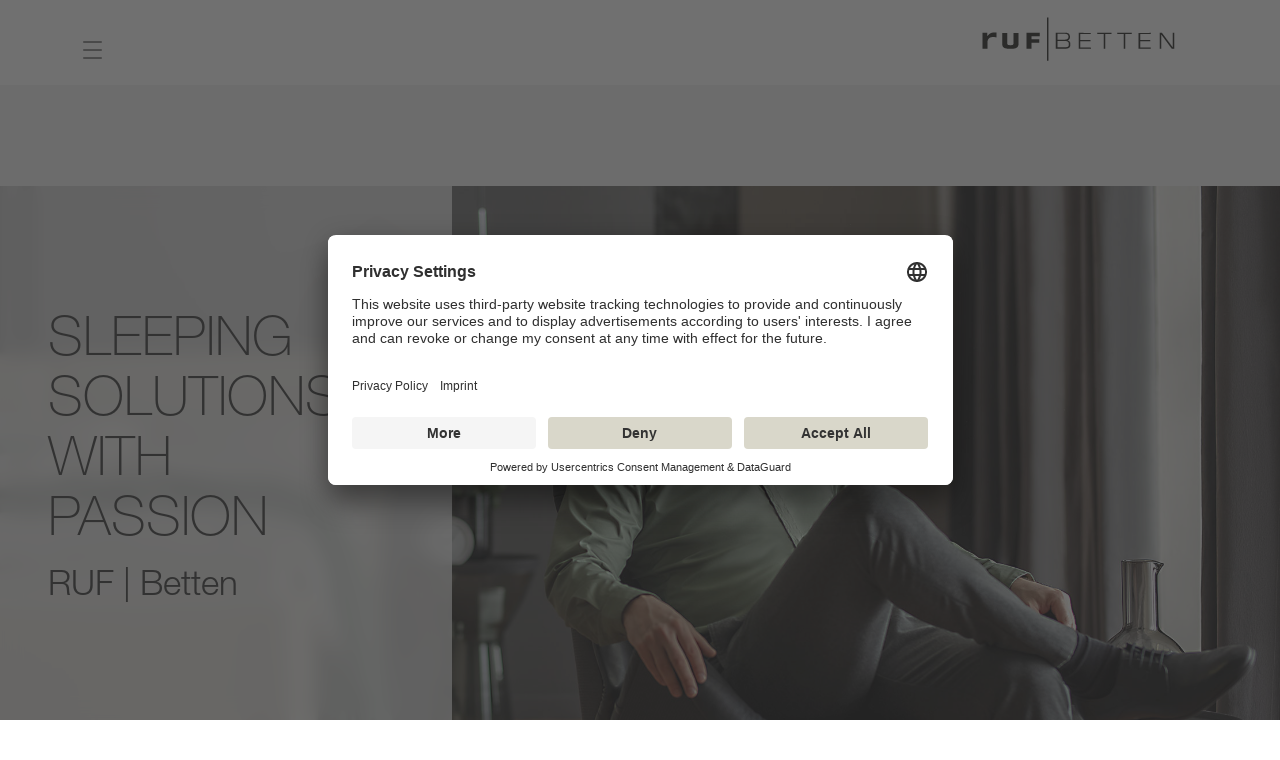

--- FILE ---
content_type: text/html; charset=UTF-8
request_url: https://ruf-betten.de/en/philosophy-history/
body_size: 49020
content:
<!DOCTYPE html>
<html lang="en-GB" class="html_stretched responsive av-preloader-disabled  html_header_top html_logo_right html_main_nav_header html_menu_left html_slim html_header_sticky html_header_shrinking_disabled html_mobile_menu_tablet html_header_searchicon_disabled html_content_align_center html_header_unstick_top_disabled html_header_stretch html_elegant-blog html_modern-blog html_av-submenu-hidden html_av-submenu-display-hover html_av-overlay-side html_av-overlay-side-minimal html_30 html_av-submenu-noclone html_entry_id_8413 av-cookies-no-cookie-consent av-default-lightbox av-no-preview html_text_menu_active av-mobile-menu-switch-default">
<head>
		
	<link rel="preload" href="/wp-content/themes/enfold-child/fonts/HelveticaNeueLTPro/webFonts/HelveticaNeueLTProTh/font.woff2" as="font" type="font/woff2" crossorigin>
    <link rel="preload" href="/wp-content/themes/enfold-child/fonts/HelveticaNeueLTPro/webFonts/HelveticaNeueLTProLt/font.woff2" as="font" type="font/woff2" crossorigin>
    <link rel="preload" href="/wp-content/themes/enfold-child/fonts/HelveticaNeueLTPro/webFonts/HelveticaNeueLTProBd/font.woff2" as="font" type="font/woff2" crossorigin>
    <link rel="preload" href="/wp-content/themes/enfold-child/fonts/HelveticaNeueLTPro/webFonts/HelveticaNeueLTProRoman/font.woff2" as="font" type="font/woff2" crossorigin>
    <link rel="preload" href="/wp-content/uploads/avia_fonts/rufglyphs/rufglyphs.woff2" as="font" type="font/woff2" crossorigin>
	<meta charset="UTF-8" />

	<!-- Google Tag Manager -->
	<script>(function(w,d,s,l,i){w[l]=w[l]||[];w[l].push({'gtm.start':
	new Date().getTime(),event:'gtm.js'});var f=d.getElementsByTagName(s)[0],
	j=d.createElement(s),dl=l!='dataLayer'?'&l='+l:'';j.async=true;j.src=
	'https://www.googletagmanager.com/gtm.js?id='+i+dl;f.parentNode.insertBefore(j,f);
	})(window,document,'script','dataLayer','GTM-N5GF7NP');</script>
	<!-- End Google Tag Manager -->
    
	<meta name="facebook-domain-verification" content="8pndqv0z92r9wm6zyme8c1t0xcxa6r" />


<!-- mobile setting -->
<meta name="viewport" content="width=device-width, initial-scale=1">

<!-- Scripts/CSS and wp_head hook -->
<meta name='robots' content='index, follow, max-image-preview:large, max-snippet:-1, max-video-preview:-1' />
	<style>img:is([sizes="auto" i], [sizes^="auto," i]) { contain-intrinsic-size: 3000px 1500px }</style>
	<link rel="alternate" href="https://ruf-betten.de/de/philosophie-geschichte/" hreflang="de" />
<link rel="alternate" href="https://ruf-betten.de/en/philosophy-history/" hreflang="en" />

	<!-- This site is optimized with the Yoast SEO plugin v26.0 - https://yoast.com/wordpress/plugins/seo/ -->
	<title>Philosophy &amp; History - RUF|Betten</title>
	<meta name="description" content="Since the company was formed in 1926 by Albin Ruf, our range has changed, but we have remained loyal to this objective: to strive for perfection." />
	<link rel="canonical" href="https://ruf-betten.de/en/philosophy-history/" />
	<meta property="og:locale" content="en_GB" />
	<meta property="og:locale:alternate" content="de_DE" />
	<meta property="og:type" content="article" />
	<meta property="og:title" content="Philosophy &amp; History - RUF|Betten" />
	<meta property="og:description" content="Since the company was formed in 1926 by Albin Ruf, our range has changed, but we have remained loyal to this objective: to strive for perfection." />
	<meta property="og:url" content="https://ruf-betten.de/en/philosophy-history/" />
	<meta property="og:site_name" content="RUF|Betten" />
	<meta property="article:modified_time" content="2023-02-20T10:04:51+00:00" />
	<meta property="og:image" content="https://ruf-betten.de/wp-content/uploads/2017/06/veronesse_ktkrs_rot_0-3.jpg" />
	<meta property="og:image:width" content="685" />
	<meta property="og:image:height" content="684" />
	<meta property="og:image:type" content="image/jpeg" />
	<meta name="twitter:card" content="summary_large_image" />
	<meta name="twitter:label1" content="Estimated reading time" />
	<meta name="twitter:data1" content="25 minutes" />
	<script type="application/ld+json" class="yoast-schema-graph">{"@context":"https://schema.org","@graph":[{"@type":"WebPage","@id":"https://ruf-betten.de/en/philosophy-history/","url":"https://ruf-betten.de/en/philosophy-history/","name":"Philosophy & History - RUF|Betten","isPartOf":{"@id":"https://ruf-betten.de/en/#website"},"primaryImageOfPage":{"@id":"https://ruf-betten.de/en/philosophy-history/#primaryimage"},"image":{"@id":"https://ruf-betten.de/en/philosophy-history/#primaryimage"},"thumbnailUrl":"https://ruf-betten.de/wp-content/uploads/2017/06/veronesse_ktkrs_rot_0-3.jpg","datePublished":"2017-11-14T14:12:18+00:00","dateModified":"2023-02-20T10:04:51+00:00","description":"Since the company was formed in 1926 by Albin Ruf, our range has changed, but we have remained loyal to this objective: to strive for perfection.","breadcrumb":{"@id":"https://ruf-betten.de/en/philosophy-history/#breadcrumb"},"inLanguage":"en-GB","potentialAction":[{"@type":"ReadAction","target":["https://ruf-betten.de/en/philosophy-history/"]}]},{"@type":"ImageObject","inLanguage":"en-GB","@id":"https://ruf-betten.de/en/philosophy-history/#primaryimage","url":"https://ruf-betten.de/wp-content/uploads/2017/06/veronesse_ktkrs_rot_0-3.jpg","contentUrl":"https://ruf-betten.de/wp-content/uploads/2017/06/veronesse_ktkrs_rot_0-3.jpg","width":685,"height":684,"caption":"Frau beim Aufwachen im Bett."},{"@type":"BreadcrumbList","@id":"https://ruf-betten.de/en/philosophy-history/#breadcrumb","itemListElement":[{"@type":"ListItem","position":1,"name":"Startseite","item":"https://ruf-betten.de/de/"},{"@type":"ListItem","position":2,"name":"Philosophy &#038; History"}]},{"@type":"WebSite","@id":"https://ruf-betten.de/en/#website","url":"https://ruf-betten.de/en/","name":"RUF | Betten","description":"Perfection of the senses","publisher":{"@id":"https://ruf-betten.de/en/#organization"},"potentialAction":[{"@type":"SearchAction","target":{"@type":"EntryPoint","urlTemplate":"https://ruf-betten.de/en/?s={search_term_string}"},"query-input":{"@type":"PropertyValueSpecification","valueRequired":true,"valueName":"search_term_string"}}],"inLanguage":"en-GB"},{"@type":"Organization","@id":"https://ruf-betten.de/en/#organization","name":"RUF | Betten","url":"https://ruf-betten.de/en/","logo":{"@type":"ImageObject","inLanguage":"en-GB","@id":"https://ruf-betten.de/en/#/schema/logo/image/","url":"https://ruf-betten.de/wp-content/uploads/2017/06/logo.png","contentUrl":"https://ruf-betten.de/wp-content/uploads/2017/06/logo.png","width":340,"height":156,"caption":"RUF | Betten"},"image":{"@id":"https://ruf-betten.de/en/#/schema/logo/image/"}}]}</script>
	<!-- / Yoast SEO plugin. -->


<link href='https://fonts.gstatic.com' crossorigin rel='preconnect' />
<link rel='stylesheet' id='avia-module-slickslider-css' href='https://ruf-betten.de/wp-content/themes/enfold-child/shortcodes/contentslider/slick.min.css?ver=7.1.2' type='text/css' media='all' />
<link rel='stylesheet' id='avia-module-slickslider-contentslider-css' href='https://ruf-betten.de/wp-content/themes/enfold-child/shortcodes/contentslider/contentslider.css?ver=7.1.2' type='text/css' media='all' />
<link rel='stylesheet' id='avia-grid-css' href='https://ruf-betten.de/wp-content/themes/enfold/css/grid.css?ver=7.1.2' type='text/css' media='all' />
<link rel='stylesheet' id='avia-base-css' href='https://ruf-betten.de/wp-content/themes/enfold/css/base.css?ver=7.1.2' type='text/css' media='all' />
<link rel='stylesheet' id='avia-layout-css' href='https://ruf-betten.de/wp-content/themes/enfold/css/layout.css?ver=7.1.2' type='text/css' media='all' />
<link rel='stylesheet' id='avia-module-toggles-css' href='https://ruf-betten.de/wp-content/themes/enfold/config-templatebuilder/avia-shortcodes/toggles/toggles.css?ver=aa2d572e1dc7eda8207ba376b490dae3' type='text/css' media='all' />
<link rel='stylesheet' id='avia-module-blog-css' href='https://ruf-betten.de/wp-content/themes/enfold/config-templatebuilder/avia-shortcodes/blog/blog.css?ver=7.1.2' type='text/css' media='all' />
<link rel='stylesheet' id='avia-module-postslider-css' href='https://ruf-betten.de/wp-content/themes/enfold/config-templatebuilder/avia-shortcodes/postslider/postslider.css?ver=7.1.2' type='text/css' media='all' />
<link rel='stylesheet' id='avia-module-button-css' href='https://ruf-betten.de/wp-content/themes/enfold/config-templatebuilder/avia-shortcodes/buttons/buttons.css?ver=7.1.2' type='text/css' media='all' />
<link rel='stylesheet' id='avia-module-buttonrow-css' href='https://ruf-betten.de/wp-content/themes/enfold/config-templatebuilder/avia-shortcodes/buttonrow/buttonrow.css?ver=7.1.2' type='text/css' media='all' />
<link rel='stylesheet' id='avia-module-comments-css' href='https://ruf-betten.de/wp-content/themes/enfold/config-templatebuilder/avia-shortcodes/comments/comments.css?ver=7.1.2' type='text/css' media='all' />
<link rel='stylesheet' id='avia-module-slideshow-css' href='https://ruf-betten.de/wp-content/themes/enfold/config-templatebuilder/avia-shortcodes/slideshow/slideshow.css?ver=7.1.2' type='text/css' media='all' />
<link rel='stylesheet' id='avia-module-gallery-css' href='https://ruf-betten.de/wp-content/themes/enfold/config-templatebuilder/avia-shortcodes/gallery/gallery.css?ver=7.1.2' type='text/css' media='all' />
<link rel='stylesheet' id='avia-module-gallery-hor-css' href='https://ruf-betten.de/wp-content/themes/enfold/config-templatebuilder/avia-shortcodes/gallery_horizontal/gallery_horizontal.css?ver=7.1.2' type='text/css' media='all' />
<link rel='stylesheet' id='avia-module-maps-css' href='https://ruf-betten.de/wp-content/themes/enfold/config-templatebuilder/avia-shortcodes/google_maps/google_maps.css?ver=7.1.2' type='text/css' media='all' />
<link rel='stylesheet' id='avia-module-gridrow-css' href='https://ruf-betten.de/wp-content/themes/enfold/config-templatebuilder/avia-shortcodes/grid_row/grid_row.css?ver=7.1.2' type='text/css' media='all' />
<link rel='stylesheet' id='avia-module-heading-css' href='https://ruf-betten.de/wp-content/themes/enfold/config-templatebuilder/avia-shortcodes/heading/heading.css?ver=7.1.2' type='text/css' media='all' />
<link rel='stylesheet' id='avia-module-hr-css' href='https://ruf-betten.de/wp-content/themes/enfold/config-templatebuilder/avia-shortcodes/hr/hr.css?ver=7.1.2' type='text/css' media='all' />
<link rel='stylesheet' id='avia-module-icon-css' href='https://ruf-betten.de/wp-content/themes/enfold/config-templatebuilder/avia-shortcodes/icon/icon.css?ver=7.1.2' type='text/css' media='all' />
<link rel='stylesheet' id='avia-module-image-css' href='https://ruf-betten.de/wp-content/themes/enfold/config-templatebuilder/avia-shortcodes/image/image.css?ver=7.1.2' type='text/css' media='all' />
<link rel='stylesheet' id='avia-module-hotspot-css' href='https://ruf-betten.de/wp-content/themes/enfold/config-templatebuilder/avia-shortcodes/image_hotspots/image_hotspots.css?ver=7.1.2' type='text/css' media='all' />
<link rel='stylesheet' id='avia-module-masonry-css' href='https://ruf-betten.de/wp-content/themes/enfold/config-templatebuilder/avia-shortcodes/masonry_entries/masonry_entries.css?ver=7.1.2' type='text/css' media='all' />
<link rel='stylesheet' id='avia-siteloader-css' href='https://ruf-betten.de/wp-content/themes/enfold/css/avia-snippet-site-preloader.css?ver=7.1.2' type='text/css' media='all' />
<link rel='stylesheet' id='avia-module-menu-css' href='https://ruf-betten.de/wp-content/themes/enfold/config-templatebuilder/avia-shortcodes/menu/menu.css?ver=7.1.2' type='text/css' media='all' />
<link rel='stylesheet' id='avia-module-slideshow-fullsize-css' href='https://ruf-betten.de/wp-content/themes/enfold/config-templatebuilder/avia-shortcodes/slideshow_fullsize/slideshow_fullsize.css?ver=7.1.2' type='text/css' media='all' />
<link rel='stylesheet' id='avia-module-social-css' href='https://ruf-betten.de/wp-content/themes/enfold/config-templatebuilder/avia-shortcodes/social_share/social_share.css?ver=7.1.2' type='text/css' media='all' />
<link rel='stylesheet' id='avia-module-tabsection-css' href='https://ruf-betten.de/wp-content/themes/enfold/config-templatebuilder/avia-shortcodes/tab_section/tab_section.css?ver=7.1.2' type='text/css' media='all' />
<link rel='stylesheet' id='avia-module-table-css' href='https://ruf-betten.de/wp-content/themes/enfold/config-templatebuilder/avia-shortcodes/table/table.css?ver=7.1.2' type='text/css' media='all' />
<link rel='stylesheet' id='avia-module-tabs-css' href='https://ruf-betten.de/wp-content/themes/enfold/config-templatebuilder/avia-shortcodes/tabs/tabs.css?ver=7.1.2' type='text/css' media='all' />
<link rel='stylesheet' id='avia-module-team-css' href='https://ruf-betten.de/wp-content/themes/enfold/config-templatebuilder/avia-shortcodes/team/team.css?ver=7.1.2' type='text/css' media='all' />
<link rel='stylesheet' id='avia-module-testimonials-css' href='https://ruf-betten.de/wp-content/themes/enfold/config-templatebuilder/avia-shortcodes/testimonials/testimonials.css?ver=7.1.2' type='text/css' media='all' />
<link rel='stylesheet' id='avia-module-video-css' href='https://ruf-betten.de/wp-content/themes/enfold/config-templatebuilder/avia-shortcodes/video/video.css?ver=7.1.2' type='text/css' media='all' />
<link rel='stylesheet' id='wp-block-library-css' href='https://ruf-betten.de/wp-includes/css/dist/block-library/style.min.css?ver=aa2d572e1dc7eda8207ba376b490dae3' type='text/css' media='all' />
<link rel='stylesheet' id='enfold-custom-block-css-css' href='https://ruf-betten.de/wp-content/themes/enfold/wp-blocks/src/textblock/style.css?ver=7.1.2' type='text/css' media='all' />
<style id='global-styles-inline-css' type='text/css'>
:root{--wp--preset--aspect-ratio--square: 1;--wp--preset--aspect-ratio--4-3: 4/3;--wp--preset--aspect-ratio--3-4: 3/4;--wp--preset--aspect-ratio--3-2: 3/2;--wp--preset--aspect-ratio--2-3: 2/3;--wp--preset--aspect-ratio--16-9: 16/9;--wp--preset--aspect-ratio--9-16: 9/16;--wp--preset--color--black: #000000;--wp--preset--color--cyan-bluish-gray: #abb8c3;--wp--preset--color--white: #ffffff;--wp--preset--color--pale-pink: #f78da7;--wp--preset--color--vivid-red: #cf2e2e;--wp--preset--color--luminous-vivid-orange: #ff6900;--wp--preset--color--luminous-vivid-amber: #fcb900;--wp--preset--color--light-green-cyan: #7bdcb5;--wp--preset--color--vivid-green-cyan: #00d084;--wp--preset--color--pale-cyan-blue: #8ed1fc;--wp--preset--color--vivid-cyan-blue: #0693e3;--wp--preset--color--vivid-purple: #9b51e0;--wp--preset--color--metallic-red: #b02b2c;--wp--preset--color--maximum-yellow-red: #edae44;--wp--preset--color--yellow-sun: #eeee22;--wp--preset--color--palm-leaf: #83a846;--wp--preset--color--aero: #7bb0e7;--wp--preset--color--old-lavender: #745f7e;--wp--preset--color--steel-teal: #5f8789;--wp--preset--color--raspberry-pink: #d65799;--wp--preset--color--medium-turquoise: #4ecac2;--wp--preset--gradient--vivid-cyan-blue-to-vivid-purple: linear-gradient(135deg,rgba(6,147,227,1) 0%,rgb(155,81,224) 100%);--wp--preset--gradient--light-green-cyan-to-vivid-green-cyan: linear-gradient(135deg,rgb(122,220,180) 0%,rgb(0,208,130) 100%);--wp--preset--gradient--luminous-vivid-amber-to-luminous-vivid-orange: linear-gradient(135deg,rgba(252,185,0,1) 0%,rgba(255,105,0,1) 100%);--wp--preset--gradient--luminous-vivid-orange-to-vivid-red: linear-gradient(135deg,rgba(255,105,0,1) 0%,rgb(207,46,46) 100%);--wp--preset--gradient--very-light-gray-to-cyan-bluish-gray: linear-gradient(135deg,rgb(238,238,238) 0%,rgb(169,184,195) 100%);--wp--preset--gradient--cool-to-warm-spectrum: linear-gradient(135deg,rgb(74,234,220) 0%,rgb(151,120,209) 20%,rgb(207,42,186) 40%,rgb(238,44,130) 60%,rgb(251,105,98) 80%,rgb(254,248,76) 100%);--wp--preset--gradient--blush-light-purple: linear-gradient(135deg,rgb(255,206,236) 0%,rgb(152,150,240) 100%);--wp--preset--gradient--blush-bordeaux: linear-gradient(135deg,rgb(254,205,165) 0%,rgb(254,45,45) 50%,rgb(107,0,62) 100%);--wp--preset--gradient--luminous-dusk: linear-gradient(135deg,rgb(255,203,112) 0%,rgb(199,81,192) 50%,rgb(65,88,208) 100%);--wp--preset--gradient--pale-ocean: linear-gradient(135deg,rgb(255,245,203) 0%,rgb(182,227,212) 50%,rgb(51,167,181) 100%);--wp--preset--gradient--electric-grass: linear-gradient(135deg,rgb(202,248,128) 0%,rgb(113,206,126) 100%);--wp--preset--gradient--midnight: linear-gradient(135deg,rgb(2,3,129) 0%,rgb(40,116,252) 100%);--wp--preset--font-size--small: 1rem;--wp--preset--font-size--medium: 1.125rem;--wp--preset--font-size--large: 1.75rem;--wp--preset--font-size--x-large: clamp(1.75rem, 3vw, 2.25rem);--wp--preset--spacing--20: 0.44rem;--wp--preset--spacing--30: 0.67rem;--wp--preset--spacing--40: 1rem;--wp--preset--spacing--50: 1.5rem;--wp--preset--spacing--60: 2.25rem;--wp--preset--spacing--70: 3.38rem;--wp--preset--spacing--80: 5.06rem;--wp--preset--shadow--natural: 6px 6px 9px rgba(0, 0, 0, 0.2);--wp--preset--shadow--deep: 12px 12px 50px rgba(0, 0, 0, 0.4);--wp--preset--shadow--sharp: 6px 6px 0px rgba(0, 0, 0, 0.2);--wp--preset--shadow--outlined: 6px 6px 0px -3px rgba(255, 255, 255, 1), 6px 6px rgba(0, 0, 0, 1);--wp--preset--shadow--crisp: 6px 6px 0px rgba(0, 0, 0, 1);}:root { --wp--style--global--content-size: 800px;--wp--style--global--wide-size: 1130px; }:where(body) { margin: 0; }.wp-site-blocks > .alignleft { float: left; margin-right: 2em; }.wp-site-blocks > .alignright { float: right; margin-left: 2em; }.wp-site-blocks > .aligncenter { justify-content: center; margin-left: auto; margin-right: auto; }:where(.is-layout-flex){gap: 0.5em;}:where(.is-layout-grid){gap: 0.5em;}.is-layout-flow > .alignleft{float: left;margin-inline-start: 0;margin-inline-end: 2em;}.is-layout-flow > .alignright{float: right;margin-inline-start: 2em;margin-inline-end: 0;}.is-layout-flow > .aligncenter{margin-left: auto !important;margin-right: auto !important;}.is-layout-constrained > .alignleft{float: left;margin-inline-start: 0;margin-inline-end: 2em;}.is-layout-constrained > .alignright{float: right;margin-inline-start: 2em;margin-inline-end: 0;}.is-layout-constrained > .aligncenter{margin-left: auto !important;margin-right: auto !important;}.is-layout-constrained > :where(:not(.alignleft):not(.alignright):not(.alignfull)){max-width: var(--wp--style--global--content-size);margin-left: auto !important;margin-right: auto !important;}.is-layout-constrained > .alignwide{max-width: var(--wp--style--global--wide-size);}body .is-layout-flex{display: flex;}.is-layout-flex{flex-wrap: wrap;align-items: center;}.is-layout-flex > :is(*, div){margin: 0;}body .is-layout-grid{display: grid;}.is-layout-grid > :is(*, div){margin: 0;}body{padding-top: 0px;padding-right: 0px;padding-bottom: 0px;padding-left: 0px;}a:where(:not(.wp-element-button)){text-decoration: underline;}:root :where(.wp-element-button, .wp-block-button__link){background-color: #32373c;border-width: 0;color: #fff;font-family: inherit;font-size: inherit;line-height: inherit;padding: calc(0.667em + 2px) calc(1.333em + 2px);text-decoration: none;}.has-black-color{color: var(--wp--preset--color--black) !important;}.has-cyan-bluish-gray-color{color: var(--wp--preset--color--cyan-bluish-gray) !important;}.has-white-color{color: var(--wp--preset--color--white) !important;}.has-pale-pink-color{color: var(--wp--preset--color--pale-pink) !important;}.has-vivid-red-color{color: var(--wp--preset--color--vivid-red) !important;}.has-luminous-vivid-orange-color{color: var(--wp--preset--color--luminous-vivid-orange) !important;}.has-luminous-vivid-amber-color{color: var(--wp--preset--color--luminous-vivid-amber) !important;}.has-light-green-cyan-color{color: var(--wp--preset--color--light-green-cyan) !important;}.has-vivid-green-cyan-color{color: var(--wp--preset--color--vivid-green-cyan) !important;}.has-pale-cyan-blue-color{color: var(--wp--preset--color--pale-cyan-blue) !important;}.has-vivid-cyan-blue-color{color: var(--wp--preset--color--vivid-cyan-blue) !important;}.has-vivid-purple-color{color: var(--wp--preset--color--vivid-purple) !important;}.has-metallic-red-color{color: var(--wp--preset--color--metallic-red) !important;}.has-maximum-yellow-red-color{color: var(--wp--preset--color--maximum-yellow-red) !important;}.has-yellow-sun-color{color: var(--wp--preset--color--yellow-sun) !important;}.has-palm-leaf-color{color: var(--wp--preset--color--palm-leaf) !important;}.has-aero-color{color: var(--wp--preset--color--aero) !important;}.has-old-lavender-color{color: var(--wp--preset--color--old-lavender) !important;}.has-steel-teal-color{color: var(--wp--preset--color--steel-teal) !important;}.has-raspberry-pink-color{color: var(--wp--preset--color--raspberry-pink) !important;}.has-medium-turquoise-color{color: var(--wp--preset--color--medium-turquoise) !important;}.has-black-background-color{background-color: var(--wp--preset--color--black) !important;}.has-cyan-bluish-gray-background-color{background-color: var(--wp--preset--color--cyan-bluish-gray) !important;}.has-white-background-color{background-color: var(--wp--preset--color--white) !important;}.has-pale-pink-background-color{background-color: var(--wp--preset--color--pale-pink) !important;}.has-vivid-red-background-color{background-color: var(--wp--preset--color--vivid-red) !important;}.has-luminous-vivid-orange-background-color{background-color: var(--wp--preset--color--luminous-vivid-orange) !important;}.has-luminous-vivid-amber-background-color{background-color: var(--wp--preset--color--luminous-vivid-amber) !important;}.has-light-green-cyan-background-color{background-color: var(--wp--preset--color--light-green-cyan) !important;}.has-vivid-green-cyan-background-color{background-color: var(--wp--preset--color--vivid-green-cyan) !important;}.has-pale-cyan-blue-background-color{background-color: var(--wp--preset--color--pale-cyan-blue) !important;}.has-vivid-cyan-blue-background-color{background-color: var(--wp--preset--color--vivid-cyan-blue) !important;}.has-vivid-purple-background-color{background-color: var(--wp--preset--color--vivid-purple) !important;}.has-metallic-red-background-color{background-color: var(--wp--preset--color--metallic-red) !important;}.has-maximum-yellow-red-background-color{background-color: var(--wp--preset--color--maximum-yellow-red) !important;}.has-yellow-sun-background-color{background-color: var(--wp--preset--color--yellow-sun) !important;}.has-palm-leaf-background-color{background-color: var(--wp--preset--color--palm-leaf) !important;}.has-aero-background-color{background-color: var(--wp--preset--color--aero) !important;}.has-old-lavender-background-color{background-color: var(--wp--preset--color--old-lavender) !important;}.has-steel-teal-background-color{background-color: var(--wp--preset--color--steel-teal) !important;}.has-raspberry-pink-background-color{background-color: var(--wp--preset--color--raspberry-pink) !important;}.has-medium-turquoise-background-color{background-color: var(--wp--preset--color--medium-turquoise) !important;}.has-black-border-color{border-color: var(--wp--preset--color--black) !important;}.has-cyan-bluish-gray-border-color{border-color: var(--wp--preset--color--cyan-bluish-gray) !important;}.has-white-border-color{border-color: var(--wp--preset--color--white) !important;}.has-pale-pink-border-color{border-color: var(--wp--preset--color--pale-pink) !important;}.has-vivid-red-border-color{border-color: var(--wp--preset--color--vivid-red) !important;}.has-luminous-vivid-orange-border-color{border-color: var(--wp--preset--color--luminous-vivid-orange) !important;}.has-luminous-vivid-amber-border-color{border-color: var(--wp--preset--color--luminous-vivid-amber) !important;}.has-light-green-cyan-border-color{border-color: var(--wp--preset--color--light-green-cyan) !important;}.has-vivid-green-cyan-border-color{border-color: var(--wp--preset--color--vivid-green-cyan) !important;}.has-pale-cyan-blue-border-color{border-color: var(--wp--preset--color--pale-cyan-blue) !important;}.has-vivid-cyan-blue-border-color{border-color: var(--wp--preset--color--vivid-cyan-blue) !important;}.has-vivid-purple-border-color{border-color: var(--wp--preset--color--vivid-purple) !important;}.has-metallic-red-border-color{border-color: var(--wp--preset--color--metallic-red) !important;}.has-maximum-yellow-red-border-color{border-color: var(--wp--preset--color--maximum-yellow-red) !important;}.has-yellow-sun-border-color{border-color: var(--wp--preset--color--yellow-sun) !important;}.has-palm-leaf-border-color{border-color: var(--wp--preset--color--palm-leaf) !important;}.has-aero-border-color{border-color: var(--wp--preset--color--aero) !important;}.has-old-lavender-border-color{border-color: var(--wp--preset--color--old-lavender) !important;}.has-steel-teal-border-color{border-color: var(--wp--preset--color--steel-teal) !important;}.has-raspberry-pink-border-color{border-color: var(--wp--preset--color--raspberry-pink) !important;}.has-medium-turquoise-border-color{border-color: var(--wp--preset--color--medium-turquoise) !important;}.has-vivid-cyan-blue-to-vivid-purple-gradient-background{background: var(--wp--preset--gradient--vivid-cyan-blue-to-vivid-purple) !important;}.has-light-green-cyan-to-vivid-green-cyan-gradient-background{background: var(--wp--preset--gradient--light-green-cyan-to-vivid-green-cyan) !important;}.has-luminous-vivid-amber-to-luminous-vivid-orange-gradient-background{background: var(--wp--preset--gradient--luminous-vivid-amber-to-luminous-vivid-orange) !important;}.has-luminous-vivid-orange-to-vivid-red-gradient-background{background: var(--wp--preset--gradient--luminous-vivid-orange-to-vivid-red) !important;}.has-very-light-gray-to-cyan-bluish-gray-gradient-background{background: var(--wp--preset--gradient--very-light-gray-to-cyan-bluish-gray) !important;}.has-cool-to-warm-spectrum-gradient-background{background: var(--wp--preset--gradient--cool-to-warm-spectrum) !important;}.has-blush-light-purple-gradient-background{background: var(--wp--preset--gradient--blush-light-purple) !important;}.has-blush-bordeaux-gradient-background{background: var(--wp--preset--gradient--blush-bordeaux) !important;}.has-luminous-dusk-gradient-background{background: var(--wp--preset--gradient--luminous-dusk) !important;}.has-pale-ocean-gradient-background{background: var(--wp--preset--gradient--pale-ocean) !important;}.has-electric-grass-gradient-background{background: var(--wp--preset--gradient--electric-grass) !important;}.has-midnight-gradient-background{background: var(--wp--preset--gradient--midnight) !important;}.has-small-font-size{font-size: var(--wp--preset--font-size--small) !important;}.has-medium-font-size{font-size: var(--wp--preset--font-size--medium) !important;}.has-large-font-size{font-size: var(--wp--preset--font-size--large) !important;}.has-x-large-font-size{font-size: var(--wp--preset--font-size--x-large) !important;}
:where(.wp-block-post-template.is-layout-flex){gap: 1.25em;}:where(.wp-block-post-template.is-layout-grid){gap: 1.25em;}
:where(.wp-block-columns.is-layout-flex){gap: 2em;}:where(.wp-block-columns.is-layout-grid){gap: 2em;}
:root :where(.wp-block-pullquote){font-size: 1.5em;line-height: 1.6;}
</style>
<link rel='stylesheet' id='kj-enfold-extension-css' href='https://ruf-betten.de/wp-content/plugins/kj-enfold-extension/public/css/kj-enfold-extension-public.css?ver=1.0.0' type='text/css' media='all' />
<link rel='stylesheet' id='simple-locator-css' href='https://ruf-betten.de/wp-content/plugins/simple-locator/assets/css/simple-locator.css' type='text/css' media='all' />
<link rel='stylesheet' id='avia-scs-css' href='https://ruf-betten.de/wp-content/themes/enfold/css/shortcodes.css?ver=7.1.2' type='text/css' media='all' />
<link rel='stylesheet' id='avia-fold-unfold-css' href='https://ruf-betten.de/wp-content/themes/enfold/css/avia-snippet-fold-unfold.css?ver=7.1.2' type='text/css' media='all' />
<link rel='stylesheet' id='avia-popup-css-css' href='https://ruf-betten.de/wp-content/themes/enfold/js/aviapopup/magnific-popup.min.css?ver=7.1.2' type='text/css' media='screen' />
<link rel='stylesheet' id='avia-lightbox-css' href='https://ruf-betten.de/wp-content/themes/enfold/css/avia-snippet-lightbox.css?ver=7.1.2' type='text/css' media='screen' />
<link rel='stylesheet' id='avia-widget-css-css' href='https://ruf-betten.de/wp-content/themes/enfold/css/avia-snippet-widget.css?ver=7.1.2' type='text/css' media='screen' />
<link rel='stylesheet' id='avia-dynamic-css' href='https://ruf-betten.de/wp-content/uploads/dynamic_avia/enfold_child.css?ver=69787a439b58f' type='text/css' media='all' />
<link rel='stylesheet' id='avia-custom-css' href='https://ruf-betten.de/wp-content/themes/enfold/css/custom.css?ver=7.1.2' type='text/css' media='all' />
<link rel='stylesheet' id='avia-style-css' href='https://ruf-betten.de/wp-content/themes/enfold-child/style.css?ver=7.1.2' type='text/css' media='all' />
<link rel='stylesheet' id='RUFBetten-lite-yt-embed-css-css' href='https://ruf-betten.de/wp-content/themes/enfold-child/lite-youtube-embed/src/lite-yt-embed.css?ver=aa2d572e1dc7eda8207ba376b490dae3' type='text/css' media='all' />
<link rel='stylesheet' id='RUFBetten-ruf-betten-nav-css' href='https://ruf-betten.de/wp-content/themes/enfold-child/css/ruf-betten-nav.css?ver=aa2d572e1dc7eda8207ba376b490dae3' type='text/css' media='all' />
<link rel='stylesheet' id='RUFBetten-ruf-betten-css' href='https://ruf-betten.de/wp-content/themes/enfold-child/css/ruf-betten.css?ver=aa2d572e1dc7eda8207ba376b490dae3' type='text/css' media='all' />
<link rel='stylesheet' id='RUFBetten-bootstrap-grid-css' href='https://ruf-betten.de/wp-content/themes/enfold-child/bootstrap/css/components/bootstrap-grid.css?ver=aa2d572e1dc7eda8207ba376b490dae3' type='text/css' media='all' />
<link rel='stylesheet' id='RUFBetten-bootstrap-form-css' href='https://ruf-betten.de/wp-content/themes/enfold-child/bootstrap/css/components/bootstrap-form.css?ver=aa2d572e1dc7eda8207ba376b490dae3' type='text/css' media='all' />
<link rel='stylesheet' id='RUFBetten-bootstrap-text-css' href='https://ruf-betten.de/wp-content/themes/enfold-child/bootstrap/css/components/bootstrap-text.css?ver=aa2d572e1dc7eda8207ba376b490dae3' type='text/css' media='all' />
<link rel='stylesheet' id='RUFBetten-bootstrap-alert-css' href='https://ruf-betten.de/wp-content/themes/enfold-child/bootstrap/css/components/bootstrap-alert.css?ver=aa2d572e1dc7eda8207ba376b490dae3' type='text/css' media='all' />
<link rel='stylesheet' id='avia-gravity-css' href='https://ruf-betten.de/wp-content/themes/enfold/config-gravityforms/gravity-mod.css?ver=7.1.2' type='text/css' media='screen' />
<link rel='stylesheet' id='avia-single-post-8413-css' href='https://ruf-betten.de/wp-content/uploads/dynamic_avia/avia_posts_css/post-8413.css?ver=ver-1769504484' type='text/css' media='all' />
<script type="text/javascript" src="https://ruf-betten.de/wp-includes/js/jquery/jquery.min.js?ver=3.7.1" id="jquery-core-js"></script>
<script type="text/javascript" src="https://ruf-betten.de/wp-includes/js/jquery/jquery-migrate.min.js?ver=3.4.1" id="jquery-migrate-js"></script>
<script type="text/javascript" src="https://ruf-betten.de/wp-content/plugins/kj-enfold-extension/public/js/kj-enfold-extension-public.js?ver=1.0.0" id="kj-enfold-extension-js"></script>
<script type="text/javascript" src="https://ruf-betten.de/wp-content/themes/enfold/js/avia-js.js?ver=7.1.2" id="avia-js-js"></script>
<script type="text/javascript" src="https://ruf-betten.de/wp-content/themes/enfold/js/avia-compat.js?ver=7.1.2" id="avia-compat-js"></script>
<script type="text/javascript" src="https://maps.google.com/maps/api/js?key=AIzaSyBZiZOOM-jKonNVumA-tu7z9SUkcAvKiXs&amp;loading=async&amp;libraries=places&amp;ver=6.8.2" id="google-maps-js"></script>
<script type="text/javascript" src="https://ruf-betten.de/wp-content/themes/enfold-child/js/simple-locator-ruf-betten.js?ver=aa2d572e1dc7eda8207ba376b490dae3" id="RUFBetten-simple-locator-js"></script>
<link rel="EditURI" type="application/rsd+xml" title="RSD" href="https://ruf-betten.de/xmlrpc.php?rsd" />
<link rel="alternate" title="oEmbed (JSON)" type="application/json+oembed" href="https://ruf-betten.de/wp-json/oembed/1.0/embed?url=https%3A%2F%2Fruf-betten.de%2Fen%2Fphilosophy-history%2F" />
<link rel="alternate" title="oEmbed (XML)" type="text/xml+oembed" href="https://ruf-betten.de/wp-json/oembed/1.0/embed?url=https%3A%2F%2Fruf-betten.de%2Fen%2Fphilosophy-history%2F&#038;format=xml" />

<!--
/**
 * @license
 * MyFonts Webfont Build ID 4039009, 2021-04-14T07:38:09-0400
 *
 * The fonts listed in this notice are subject to the End User License
 * Agreement(s) entered into by the website owner. All other parties are
 * explicitly restricted from using the Licensed Webfonts(s).
 *
 * You may obtain a valid license at the URLs below.
 *
 * Webfont: HelveticaNeueLTPro-Th by Linotype
 * URL: https://www.myfonts.com/fonts/linotype/neue-helvetica/pro-35-thin/
 *
 * Webfont: HelveticaNeueLTPro-Lt by Linotype
 * URL: https://www.myfonts.com/fonts/linotype/neue-helvetica/pro-45-light-189172/
 *
 * Webfont: HelveticaNeueLTPro-Roman by Linotype
 * URL: https://www.myfonts.com/fonts/linotype/neue-helvetica/pro-55-roman/
 *
 * Webfont: HelveticaNeueLTPro-Bd by Linotype
 * URL: https://www.myfonts.com/fonts/linotype/neue-helvetica/pro-75-bold/
 *
 *
 * Webfonts copyright: Copyright &amp;#x00A9; 2014 Monotype Imaging Inc. All rights reserved.
 *
 * © 2021 MyFonts Inc
*/
//-->
			
<link rel="icon" href="https://ruf-betten.de/wp-content/uploads/2021/06/favicon-512x512-1.png" type="image/png">
<!--[if lt IE 9]><script src="https://ruf-betten.de/wp-content/themes/enfold/js/html5shiv.js"></script><![endif]--><link rel="profile" href="https://gmpg.org/xfn/11" />
<link rel="alternate" type="application/rss+xml" title="RUF|Betten RSS2 Feed" href="https://ruf-betten.de/en/feed/" />
<link rel="pingback" href="https://ruf-betten.de/xmlrpc.php" />
<link rel="icon" href="https://ruf-betten.de/wp-content/uploads/2021/06/cropped-favicon-512x512-1-1-36x36.png" sizes="32x32" />
<link rel="icon" href="https://ruf-betten.de/wp-content/uploads/2021/06/cropped-favicon-512x512-1-1-300x300.png" sizes="192x192" />
<link rel="apple-touch-icon" href="https://ruf-betten.de/wp-content/uploads/2021/06/cropped-favicon-512x512-1-1-180x180.png" />
<meta name="msapplication-TileImage" content="https://ruf-betten.de/wp-content/uploads/2021/06/cropped-favicon-512x512-1-1-300x300.png" />
		<style type="text/css" id="wp-custom-css">
			.text_u_bild {padding-left: 14px;}

.av-hotspot-container .av-image-hotspot_inner {
    color: white;
}
.col-1-indi {
    width: 15%;
    float: left;
}

.col-2-indi {
    width: 85%;
    float: left;
	  padding-bottom: 30px;
}

@media (max-width: 991px) {
	.col-1-indi {
    width: 100%;
    float: none;
}
  .col-2-indi { 
		width: 100%;
	}
}		</style>
		<style type="text/css">
		@font-face {font-family: 'entypo-fontello-enfold'; font-weight: normal; font-style: normal; font-display: swap;
		src: url('https://ruf-betten.de/wp-content/themes/enfold/config-templatebuilder/avia-template-builder/assets/fonts/entypo-fontello-enfold/entypo-fontello-enfold.woff2') format('woff2'),
		url('https://ruf-betten.de/wp-content/themes/enfold/config-templatebuilder/avia-template-builder/assets/fonts/entypo-fontello-enfold/entypo-fontello-enfold.woff') format('woff'),
		url('https://ruf-betten.de/wp-content/themes/enfold/config-templatebuilder/avia-template-builder/assets/fonts/entypo-fontello-enfold/entypo-fontello-enfold.ttf') format('truetype'),
		url('https://ruf-betten.de/wp-content/themes/enfold/config-templatebuilder/avia-template-builder/assets/fonts/entypo-fontello-enfold/entypo-fontello-enfold.svg#entypo-fontello-enfold') format('svg'),
		url('https://ruf-betten.de/wp-content/themes/enfold/config-templatebuilder/avia-template-builder/assets/fonts/entypo-fontello-enfold/entypo-fontello-enfold.eot'),
		url('https://ruf-betten.de/wp-content/themes/enfold/config-templatebuilder/avia-template-builder/assets/fonts/entypo-fontello-enfold/entypo-fontello-enfold.eot?#iefix') format('embedded-opentype');
		}

		#top .avia-font-entypo-fontello-enfold, body .avia-font-entypo-fontello-enfold, html body [data-av_iconfont='entypo-fontello-enfold']:before{ font-family: 'entypo-fontello-enfold'; }
		
		@font-face {font-family: 'entypo-fontello'; font-weight: normal; font-style: normal; font-display: swap;
		src: url('https://ruf-betten.de/wp-content/themes/enfold/config-templatebuilder/avia-template-builder/assets/fonts/entypo-fontello/entypo-fontello.woff2') format('woff2'),
		url('https://ruf-betten.de/wp-content/themes/enfold/config-templatebuilder/avia-template-builder/assets/fonts/entypo-fontello/entypo-fontello.woff') format('woff'),
		url('https://ruf-betten.de/wp-content/themes/enfold/config-templatebuilder/avia-template-builder/assets/fonts/entypo-fontello/entypo-fontello.ttf') format('truetype'),
		url('https://ruf-betten.de/wp-content/themes/enfold/config-templatebuilder/avia-template-builder/assets/fonts/entypo-fontello/entypo-fontello.svg#entypo-fontello') format('svg'),
		url('https://ruf-betten.de/wp-content/themes/enfold/config-templatebuilder/avia-template-builder/assets/fonts/entypo-fontello/entypo-fontello.eot'),
		url('https://ruf-betten.de/wp-content/themes/enfold/config-templatebuilder/avia-template-builder/assets/fonts/entypo-fontello/entypo-fontello.eot?#iefix') format('embedded-opentype');
		}

		#top .avia-font-entypo-fontello, body .avia-font-entypo-fontello, html body [data-av_iconfont='entypo-fontello']:before{ font-family: 'entypo-fontello'; }
		
		@font-face {font-family: 'rufglyphs'; font-weight: normal; font-style: normal; font-display: swap;
		src: url('https://ruf-betten.de/wp-content/uploads/avia_fonts/rufglyphs/rufglyphs.woff2') format('woff2'),
		url('https://ruf-betten.de/wp-content/uploads/avia_fonts/rufglyphs/rufglyphs.woff') format('woff'),
		url('https://ruf-betten.de/wp-content/uploads/avia_fonts/rufglyphs/rufglyphs.ttf') format('truetype'),
		url('https://ruf-betten.de/wp-content/uploads/avia_fonts/rufglyphs/rufglyphs.svg#rufglyphs') format('svg'),
		url('https://ruf-betten.de/wp-content/uploads/avia_fonts/rufglyphs/rufglyphs.eot'),
		url('https://ruf-betten.de/wp-content/uploads/avia_fonts/rufglyphs/rufglyphs.eot?#iefix') format('embedded-opentype');
		}

		#top .avia-font-rufglyphs, body .avia-font-rufglyphs, html body [data-av_iconfont='rufglyphs']:before{ font-family: 'rufglyphs'; }
		</style>

<!--
Debugging Info for Theme support: 

Theme: Enfold
Version: 7.1.2
Installed: enfold
AviaFramework Version: 5.6
AviaBuilder Version: 6.0
aviaElementManager Version: 1.0.1
- - - - - - - - - - -
ChildTheme: Enfold Child
ChildTheme Version: 1.0
ChildTheme Installed: enfold

- - - - - - - - - - -
ML:256-PU:38-PLA:32
WP:6.8.2
Compress: CSS:disabled - JS:disabled
Updates: enabled - token has changed and not verified
PLAu:31
-->	<meta name="google-site-verification" content="zZkFHTUKAd_ORFjPaLB393sUOvSBIU4TqMqxAc1hK_Q" />	
</head>

<body data-rsssl=1 id="top" class="wp-singular page-template-default page page-id-8413 wp-theme-enfold wp-child-theme-enfold-child stretched no_sidebar_border rtl_columns av-curtain-numeric helvetica neue-websave helvetica_neue  post-type-page language-en post_translations-pll_5a0af9ff969a1 avia-responsive-images-support" itemscope="itemscope" itemtype="https://schema.org/WebPage" >

	
	<div id='wrap_all'>

	
<header id='header' class='all_colors header_color light_bg_color  av_header_top av_logo_right av_main_nav_header av_menu_left av_slim av_header_sticky av_header_shrinking_disabled av_header_stretch av_mobile_menu_tablet av_header_searchicon_disabled av_header_unstick_top_disabled av_bottom_nav_disabled  av_header_border_disabled relevanssi_noindex' data-av_shrink_factor='50' role="banner" itemscope="itemscope" itemtype="https://schema.org/WPHeader" >

		<div  id='header_main' class='container_wrap container_wrap_logo'>

        <div class='container av-logo-container'><div class='inner-container'><span class='logo avia-svg-logo'><a href='https://ruf-betten.de/en/' class='av-contains-svg' aria-label='RUF_Betten_Logo' title='RUF_Betten_Logo'><svg role="graphics-document" title="RUF_Betten_Logo" desc="" alt=""   xmlns="http://www.w3.org/2000/svg" viewBox="0 0 300 138" preserveAspectRatio="xMaxYMid meet"><defs><style>.a{fill:#1a1a18;}</style></defs><path class="a" d="M104.74,94.6h0a12.26,12.26,0,0,1-2.15,0V28.27l2.16-.06Z"/><path class="a" d="M294.93,74.1c0,.08.08.08.08.12h0l0-22.28c.71,0,1.6,0,2.35-.07V76.3c-1.21.09-2.5,0-3.79,0,0,0-15.83-21.44-16.24-22.07V76.39c-.75,0-1.61,0-2.36,0V51.87l3.56,0Z"/><path class="a" d="M261.33,51.94c0,.58,0,1.27,0,1.9H245.19v8.95l15.52,0v1.89l-15.49.08v9.7h16.12v1.88H242.77V52Z"/><path class="a" d="M25.21,51.44l0,7.49a36.87,36.87,0,0,0-3.92-.62c-3.37-.09-6.87.29-8.74,3.37a8.15,8.15,0,0,0-1,3.75V76.3H4L4,51.94h7.26s.05,3.12,0,4.74h.08c2.42-3,5.5-5.33,9.37-5.41a20.56,20.56,0,0,1,4.5.17"/><polygon class="a" points="201.39 53.77 191.73 53.82 191.64 53.82 191.64 76.39 189.24 76.43 189.27 53.86 179.36 53.78 179.36 51.94 201.39 51.86 201.39 53.77"/><polygon class="a" points="169.61 51.98 169.58 53.84 153.63 53.83 153.63 62.74 168.99 62.7 168.97 64.7 153.63 64.74 153.63 74.44 169.7 74.44 169.74 76.32 151.15 76.37 151.17 51.92 169.61 51.98"/><path class="a" d="M135.14,66.05c-1.33-1.75-3.67-1.58-5.62-1.54l-11,0,0,9.46,13.21-.09a8.16,8.16,0,0,0,2.24-.41,2.9,2.9,0,0,0,1.79-2.08c.3-1.75.46-4-.66-5.38m-5.21-12.61h-5.12l-6.29,0,0,9,9.08,0c2.33,0,4.79,0,6.66-1.33,1.38-1.34,1.25-3.5.8-5.25-.71-2.12-3.13-2.33-5.17-2.41m1.47-1.63c2.46,0,4.78.75,5.78,3.09.83,2.29,1,5.49-.75,7.45a3.77,3.77,0,0,1-2.38,1.37,4.64,4.64,0,0,1,4.13,3.38c.41,2.33.5,5.2-1,7.08-1.84,1.95-4.5,2-7.08,2.08l-13.92,0,0-24.48Z"/><polygon class="a" points="91.46 57.07 78.8 57.12 78.84 61.74 90.5 61.7 90.58 61.79 90.58 67.08 78.84 67.12 78.82 76.24 71 76.24 71.01 51.83 91.5 51.86 91.46 57.07"/><path class="a" d="M59,67.93c0,2.75-.5,5.66-3.17,6.95-2.74,1.59-6.28,1.42-9.57,1.46-4.08-.12-8.66.17-11.29-3.12a9.57,9.57,0,0,1-.91-4.62l0-16.64H41.8l0,16.64a2.06,2.06,0,0,0,1.29,1.83c2.21.46,5.12.67,7.25-.17a2,2,0,0,0,.87-1.66l.09-5.38,0-11.24L59,52Z"/><polygon class="a" points="232.24 53.71 222.58 53.76 222.5 53.76 222.5 76.32 220.1 76.37 220.13 53.8 210.22 53.72 210.22 51.88 232.24 51.8 232.24 53.71"/></svg></a></span><nav class="header-main--nav container"> 					<div class="header-main--navigation"><ul id="avia-menu" class="header-main--navlist clearfix"><li id="menu-item-24912" class="menu-item menu-item-type-custom menu-item-object-custom menu-item-has-children depth-0-count-1 header-main--navitem"><a href="https://ruf-betten.de/en/beds/"><span class="linktext"><span>Products</span></span></a> <div class='header-main--subnavcontainer avia_mega_div avia_mega3'>  <!-- start_lvl() //-->  <!-- display_depth: 1 //-->  				<div class="header-main--subnavinner"> 					<div class="container"> 						<div class="col-grid col-grid--3"> 			   <!-- start_lvl(): depth: 0 level_depth_counter: 0 //--> 	<div class="header-main--subnavcolumn">	<strong class="header-main--subnavcolumn-headline">Sleep solutions</strong> <!-- start_lvl() //-->  <!-- display_depth: 2 //-->  	<ul class="sub-menu depth-2">  <!-- start_lvl(): depth: 1 level_depth_counter: 0 //--> 		<li id="menu-item-24192" class="menu-item menu-item-type-post_type menu-item-object-page depth-2-count-1"><a href="https://ruf-betten.de/en/beds/box-spring-beds/"><span>Box Spring Beds</span></a></li> 		<li id="menu-item-25463" class="menu-item menu-item-type-custom menu-item-object-custom depth-2-count-2"><a href="/beds/upholstered-beds"><span>Upholstered beds</span></a></li> 		<li id="menu-item-50325" class="menu-item menu-item-type-post_type menu-item-object-post depth-2-count-3"><a href="https://ruf-betten.de/en/ruf-betten-new-in-2025/"><span>New Products 2025</span></a></li> 		<li id="menu-item-29629" class="avia_mega_text_block header-main--subnavcolumn-headline menu-item menu-item-type-custom menu-item-object-custom depth-2-count-4">Mattresses</li> 		<li id="menu-item-25549" class="menu-item menu-item-type-post_type menu-item-object-page depth-2-count-5"><a href="https://ruf-betten.de/en/mattresses-frames/box-spring-mattresses/"><span>Box Spring Mattresses</span></a></li> 		<li id="menu-item-25550" class="menu-item menu-item-type-post_type menu-item-object-page depth-2-count-6"><a href="https://ruf-betten.de/en/mattresses-frames/mattresses-for-upholstered-beds/"><span>Mattresses for upholstered beds</span></a></li>  <!-- end_lvl() //--> 	</ul>  				</div> <!-- .header-main--subnavcolumn //--> 				<div class="header-main--subnavcolumn">	<strong class="header-main--subnavcolumn-headline">Toppers &#038; Frames</strong> <!-- start_lvl() //-->  <!-- display_depth: 2 //-->  	<ul class="sub-menu depth-2">  <!-- start_lvl(): depth: 1 level_depth_counter: 0 //--> 		<li id="menu-item-29637" class="menu-item menu-item-type-custom menu-item-object-custom depth-2-count-1"><a href="https://ruf-betten.de/en/toppers-for-mattresses/"><span>Toppers</span></a></li> 		<li id="menu-item-25551" class="menu-item menu-item-type-post_type menu-item-object-page depth-2-count-2"><a href="https://ruf-betten.de/en/mattresses-frames/spring-wood-frame/"><span>Spring Wood Frame</span></a></li> 		<li id="menu-item-25478" class="avia_mega_text_block header-main--subnavcolumn-headline menu-item menu-item-type-custom menu-item-object-custom depth-2-count-3">Accessoires</li> 		<li id="menu-item-48732" class="menu-item menu-item-type-custom menu-item-object-custom depth-2-count-4"><a href="https://ruf-betten.de/en/accessories/luminaire/bento/"><span>Luminaire</span></a></li> 		<li id="menu-item-27463" class="menu-item menu-item-type-post_type menu-item-object-page depth-2-count-5"><a href="https://ruf-betten.de/en/accessories/bedside-tables/"><span>Bedside tables</span></a></li> 		<li id="menu-item-27467" class="menu-item menu-item-type-post_type menu-item-object-page depth-2-count-6"><a href="https://ruf-betten.de/en/accessories/benches-and-stools/"><span>Bench and stool</span></a></li> 		<li id="menu-item-42679" class="menu-item menu-item-type-post_type menu-item-object-page depth-2-count-7"><a href="https://ruf-betten.de/en/accessories/cushion/"><span>Cushion</span></a></li>  <!-- end_lvl() //--> 	</ul>  				</div> <!-- .header-main--subnavcolumn //--> 				<div class="header-main--subnavcolumn"> 				<div class="nav-item-shortcode-konfigurator-traumbett"> 					<div class="shortcode-konfigurator-traumbett-image"> 						<img src="https://ruf-betten.de/wp-content/themes/enfold-child/img/nav-traumbett-konfigurator.jpg" border="0"> 					</div> 					<div class="shortcode-konfigurator-traumbett-link"> 						<a href="/en/configurator/" target="_blank"> 							<div class="link-icon"> 								<img src="https://ruf-betten.de/wp-content/themes/enfold-child/img/icon-konfigurator.svg" border="0" width="54"> 							</div> 							<div class="link-text"> 								Configure your dream bed 							</div> 						</a> 					</div> 				</div> 			 				</div> <!-- .header-main--subnavcolumn //--> 			 <!-- end_lvl() //-->  </div>  						</div> <!-- .col-grid //--> 					</div> <!-- .container //--> 				</div> <!-- .header-main--subnavinner //--> 			</li> <li id="menu-item-28460" class="menu-item menu-item-type-custom menu-item-object-custom current-menu-ancestor menu-item-has-children depth-0-count-2 header-main--navitem"><a href="#"><span class="linktext"><span>About <span class="shortcode-ruf-betten">RUF<span aria-hidden="true" class="pipe"> | </span>Betten</span></span></span></a> <div class='header-main--subnavcontainer avia_mega_div avia_mega2'>  <!-- start_lvl() //-->  <!-- display_depth: 1 //-->  				<div class="header-main--subnavinner"> 					<div class="container"> 						<div class="col-grid col-grid--2"> 			   <!-- start_lvl(): depth: 0 level_depth_counter: 0 //--> 	<div class="header-main--subnavcolumn">	<strong class="header-main--subnavcolumn-headline">Design</strong> <!-- start_lvl() //-->  <!-- display_depth: 2 //-->  	<ul class="sub-menu depth-2">  <!-- start_lvl(): depth: 1 level_depth_counter: 0 //--> 		<li id="menu-item-33938" class="menu-item menu-item-type-custom menu-item-object-custom depth-2-count-1"><a href="https://ruf-betten.de/en/designer-2/"><span><span class="shortcode-ruf-betten">RUF<span aria-hidden="true" class="pipe"> | </span>Betten</span> Designers</span></a></li> 		<li id="menu-item-29647" class="menu-item menu-item-type-custom menu-item-object-custom depth-2-count-2"><a href="https://ruf-betten.de/en/expertise-in-fabrics/"><span>Expertise in fabrics</span></a></li> 		<li id="menu-item-29648" class="menu-item menu-item-type-custom menu-item-object-custom depth-2-count-3"><a href="https://ruf-betten.de/en/design-awards-2/"><span>Design Awards</span></a></li>  <!-- end_lvl() //--> 	</ul>  				</div> <!-- .header-main--subnavcolumn //--> 				<div class="header-main--subnavcolumn">	<strong class="header-main--subnavcolumn-headline">Company</strong> <!-- start_lvl() //-->  <!-- display_depth: 2 //-->  	<ul class="sub-menu depth-2">  <!-- start_lvl(): depth: 1 level_depth_counter: 0 //--> 		<li id="menu-item-29656" class="menu-item menu-item-type-custom menu-item-object-custom depth-2-count-1"><a href="https://ruf-betten.de/en/quality/"><span>Our Responsibility</span></a></li> 		<li id="menu-item-48176" class="menu-item menu-item-type-post_type menu-item-object-page depth-2-count-2"><a href="https://ruf-betten.de/en/company-news/"><span>Company News</span></a></li> 		<li id="menu-item-29657" class="menu-item menu-item-type-custom menu-item-object-custom current-menu-item depth-2-count-3 current-navitem"><a href="https://ruf-betten.de/en/philosophy-history/"><span>Philosophy &#038; History</span></a></li> 		<li id="menu-item-31515" class="menu-item menu-item-type-post_type menu-item-object-page depth-2-count-4"><a href="https://ruf-betten.de/en/seal-of-quality-quality-sets-the-tone/"><span>Seals of quality &#038; patents</span></a></li>  <!-- end_lvl() //--> 	</ul>  				</div> <!-- .header-main--subnavcolumn //--> 			 <!-- end_lvl() //-->  </div>  						</div> <!-- .col-grid //--> 					</div> <!-- .container //--> 				</div> <!-- .header-main--subnavinner //--> 			</li> <li id="menu-item-28000" class="menu-item menu-item-type-custom menu-item-object-custom menu-item-has-children depth-0-count-3 header-main--navitem"><a href="#"><span class="linktext"><span>Info center</span></span></a> <div class='header-main--subnavcontainer avia_mega_div avia_mega3'>  <!-- start_lvl() //-->  <!-- display_depth: 1 //-->  				<div class="header-main--subnavinner"> 					<div class="container"> 						<div class="col-grid col-grid--3"> 			   <!-- start_lvl(): depth: 0 level_depth_counter: 0 //--> 	<div class="header-main--subnavcolumn">	<strong class="header-main--subnavcolumn-headline">Knowledge</strong> <!-- start_lvl() //-->  <!-- display_depth: 2 //-->  	<ul class="sub-menu depth-2">  <!-- start_lvl(): depth: 1 level_depth_counter: 0 //--> 		<li id="menu-item-38636" class="menu-item menu-item-type-custom menu-item-object-custom depth-2-count-1"><a href="https://ruf-betten.de/en/infothek-2/all-about-sleep/"><span>All about sleep</span></a></li> 		<li id="menu-item-38074" class="menu-item menu-item-type-post_type menu-item-object-page depth-2-count-2"><a href="https://ruf-betten.de/en/did-you-know/"><span>Did you know?</span></a></li> 		<li id="menu-item-48155" class="header-main--subnavcolumn-headline menu-item menu-item-type-custom menu-item-object-custom depth-2-count-3"><a href="#"><span>Product Specials</span></a></li> 		<li id="menu-item-48156" class="menu-item menu-item-type-post_type menu-item-object-page depth-2-count-4"><a href="https://ruf-betten.de/en/product-specials/bed-base/"><span>Bed base with storage space</span></a></li> 		<li id="menu-item-48175" class="menu-item menu-item-type-post_type menu-item-object-page depth-2-count-5"><a href="https://ruf-betten.de/en/product-specials/headboards/"><span>Headboard adjustment</span></a></li> 		<li id="menu-item-48161" class="menu-item menu-item-type-post_type menu-item-object-page depth-2-count-6"><a href="https://ruf-betten.de/en/product-specials/"><span>All extras at a glance</span></a></li>  <!-- end_lvl() //--> 	</ul>  				</div> <!-- .header-main--subnavcolumn //--> 				<div class="header-main--subnavcolumn"> 				<div class="nav-item-shortcode-konfigurator-traumbett"> 					<div class="shortcode-konfigurator-traumbett-image"> 						<img src="/wp-content/uploads/2023/08/nav-wissenswertes.jpg" border="0"> 					</div> 					<div class="shortcode-konfigurator-traumbett-link"> 						<a href="https://ruf-betten.de/en/did-you-know/"> 							<div class="link-text"> 								Knowledge 							</div> 						</a> 					</div> 				</div> 			 				</div> <!-- .header-main--subnavcolumn //--> 				<div class="header-main--subnavcolumn"> 				<div class="nav-item-shortcode-konfigurator-traumbett"> 					<div class="shortcode-konfigurator-traumbett-image"> 						<img src="/wp-content/uploads/2023/08/nav-produktspecials.jpg" border="0"> 					</div> 					<div class="shortcode-konfigurator-traumbett-link"> 						<a href="https://ruf-betten.de/en/product-specials/"> 							<div class="link-text"> 								Product Specials 							</div> 						</a> 					</div> 				</div> 			 				</div> <!-- .header-main--subnavcolumn //--> 			 <!-- end_lvl() //-->  </div>  						</div> <!-- .col-grid //--> 					</div> <!-- .container //--> 				</div> <!-- .header-main--subnavinner //--> 			</li> <li id="menu-item-35662" class="menu-item menu-item-type-post_type menu-item-object-page depth-0-count-4 header-main--navitem"><a href="https://ruf-betten.de/en/service-2/"><span class="linktext"><span>Service</span></span></a></li> <li id="menu-item-51117" class="menu-item menu-item-type-custom menu-item-object-custom menu-item-has-children depth-0-count-5 header-main--navitem"><a href="#"><span class="linktext"><span>Showroom</span></span></a> <div class='header-main--subnavcontainer avia_mega_div avia_mega2'>  <!-- start_lvl() //-->  <!-- display_depth: 1 //-->  				<div class="header-main--subnavinner"> 					<div class="container"> 						<div class="col-grid col-grid--2"> 			   <!-- start_lvl(): depth: 0 level_depth_counter: 0 //--> 	<div class="header-main--subnavcolumn">	<strong class="header-main--subnavcolumn-headline">Our Showroom</strong> <!-- start_lvl() //-->  <!-- display_depth: 2 //-->  	<ul class="sub-menu depth-2">  <!-- start_lvl(): depth: 1 level_depth_counter: 0 //--> 		<li id="menu-item-47219" class="menu-item menu-item-type-post_type menu-item-object-page depth-2-count-1"><a href="https://ruf-betten.de/en/showroom-2/"><span>Variety you can touch</span></a></li> 		<li id="menu-item-47191" class="menu-item menu-item-type-custom menu-item-object-custom depth-2-count-2"><a href="https://ruf-betten.de/en/showroom-2/#let_us_advise_you"><span>Let us advise you</span></a></li> 		<li id="menu-item-29639" class="menu-item menu-item-type-custom menu-item-object-custom depth-2-count-3"><a href="https://ruf-betten.de/en/showroom-2/#opening_hours"><span>Opening hours</span></a></li> 		<li id="menu-item-27934" class="menu-item menu-item-type-custom menu-item-object-custom depth-2-count-4"><a href="https://ruf-betten.de/en/360-showroom/"><span>Virtual 360° showroom</span></a></li>  <!-- end_lvl() //--> 	</ul>  				</div> <!-- .header-main--subnavcolumn //--> 				<div class="header-main--subnavcolumn"> 				<div class="nav-item-shortcode-konfigurator-traumbett"> 					<div class="shortcode-konfigurator-traumbett-image" style="width: 300px;"> 						<img src="https://ruf-betten.de/wp-content/uploads/2025/06/nav_showroom.jpg" border="0"> 					</div> 					<div class="shortcode-konfigurator-traumbett-link"> 						<a href="/en/showroom-2/#let_us_advise_you" target="_self"> 						 							<div class="link-text"> 								LET US ADVISE YOU 							</div> 						</a> 					</div> 				</div> 			 				</div> <!-- .header-main--subnavcolumn //--> 			 <!-- end_lvl() //-->  </div>  						</div> <!-- .col-grid //--> 					</div> <!-- .container //--> 				</div> <!-- .header-main--subnavinner //--> 			</li> <li id="menu-item-23384-de" class="lang-item lang-item-15 lang-item-de lang-item-first menu-item menu-item-type-custom menu-item-object-custom depth-0-count-6 header-main--navitem"><a href="https://ruf-betten.de/de/philosophie-geschichte/"><span class="linktext"><span>DE</span></span></a></li> <li id="menu-item-23384-en" class="lang-item lang-item-18 lang-item-en current-lang menu-item menu-item-type-custom menu-item-object-custom depth-0-count-7 header-main--navitem"><a href="https://ruf-betten.de/en/philosophy-history/"><span class="linktext"><span>EN</span></span></a></li> <div class="menu-container-wishlist"> 						<li id="menu-item-search" class="header-main--navitem menu-item menu-item-search-dropdown menu-item-avia-special"> 							<a href="?s=" data-avia-search-tooltip=" 								<form action=&quot;https://ruf-betten.de/en/&quot; id=&quot;searchform&quot; method=&quot;get&quot; class=&quot;&quot;> 									<div> 										<input type=&quot;submit&quot; value=&quot;&quot; id=&quot;searchsubmit&quot; class=&quot;button avia-font-entypo-fontello&quot; /> 										<input type=&quot;text&quot; id=&quot;s&quot; name=&quot;s&quot; value=&quot;&quot; placeholder='Suche' /> 									</div> 								</form>" aria-hidden="true" data-av_icon="" data-av_iconfont="entypo-fontello"> 								<span class="avia_hidden_link_text">Suche</span> 							</a> 						</li> 					<li id="menu-item-34021" class="menu-item-wishlist menu-item menu-item-type-custom menu-item-object-custom depth-0-count-8 header-main--navitem"><a title="Wishlist" href="https://ruf-betten.de/en/wish-list/"><span class="linktext"><span>Watchlist</span></span></a></li> 						<li id="menu-item-haendler-finder" class="menu-item-haendler-finder menu-item menu-item-type-post_type menu-item-object-page depth-0 header-main--navitem"> 							<a title="Dealer finder" href="https://ruf-betten.de/en/dealer-search/" class="haendler-finder-icon"> 								<span class="haendler-finder--icon"><img class="align-middle" src="https://ruf-betten.de/wp-content/themes/enfold-child/img/icon-haendler-finder.svg" border="0" width="24" height="22"></span> 							</a> 						</li> 					 <li id="menu-item-51133" class="made_germany menu-item menu-item-type-custom menu-item-object-custom depth-0-count-9 header-main--navitem"><a><span class="linktext"><span><img class="alignnone size-full wp-image-51122" src="https://ruf-betten.de/wp-content/uploads/2025/07/MiG_Stand2022_pos.jpg" alt="" width="312" height="84" /></span></span></a></li> <li class="av-burger-menu-main menu-item-avia-special" role="menuitem"> 	        			<a href="#" aria-label="Menu" aria-hidden="false"> 							<span class="av-hamburger av-hamburger--spin av-js-hamburger"> 								<span class="av-hamburger-box"> 						          <span class="av-hamburger-inner"></span> 						          <strong>Menu</strong> 								</span> 							</span> 							<span class="avia_hidden_link_text">Menu</span> 						</a> 	        		   </li></div></ul></div> 					<button class="header-main--burger"> 						<span class="header-main--burgerlink"> 							<img src="https://ruf-betten.de/wp-content/themes/enfold-child/img/icon-burger-menu.svg" border="0"> 						</span> 					</button> 				</nav> 				<nav id="mobile-navigation" class="mobile-nav mobile-back--hidden"> 					<button id="mobile-back" class="mobile-back" aria-label="Go back"> 						<div class="d-table"> 							<div class="d-table-cell align-middle"> 								<img src="https://ruf-betten.de/wp-content/themes/enfold-child/img/icon-back.svg" border="0"> 							</div> 							<div class="d-table-cell align-middle pl-2"> 								back 							</div> 						</div> 					</button> 					<header class="mobile-navheader d-flex"> 						<div class="mobile-navheader--first"> 							<!-- 								<a class="mobile-navheader--home mobile-navheader--navitem" href="https://ruf-betten.de/en" name="navigation" title="RUF|Betten"> 									<img src="https://ruf-betten.de/wp-content/themes/enfold-child/img/icon-home.svg" border="0"> 								</a> 							//--> 						</div> 						<div class="mobile-navheader--center"> 						<ul class="header-language--navlist d-flex"> 						<li class="header-language--navitem"><a href="https://ruf-betten.de/de/philosophie-geschichte/" title="Deutsch" name="mobile-navheader-lang-item-de"><span>DE</span></a></li> 					 						<li class="header-language--navitem current-language"><a href="https://ruf-betten.de/en/philosophy-history/" title="English" name="mobile-navheader-lang-item-en"><span>EN</span></a></li> 					</ul> 						</div> 						<div class="mobile-navheader--last"> 							<button id="mobile-navheader-close" class="mobile-navheader--close mobile-navheader--navitem"> 								<img src="https://ruf-betten.de/wp-content/themes/enfold-child/img/icon-close.svg" border="0"> 							</button> 						</div> 					</header> 			<div class="mobile-navbody"><ul id="mobile-navigation-body" class="mobile-level mobile-level--current"><li id="menu-item-30845" class="menu-item menu-item-type-custom menu-item-object-custom menu-item-has-children depth-0-count-1 mobile-item" role="menuitem"><a href="#" class="mobile-link" data-submenu="submenu-30845" aria-owns="submenu-30845">Products</a> <!-- <Products> //--> <!-- start_lvl(): depth: 0 level_depth_counter: 0 //-->  <!-- submenu-marker-start //--><!-- submenu-marker-stop //--></li> <li id="menu-item-30874" class="menu-item menu-item-type-custom menu-item-object-custom current-menu-ancestor menu-item-has-children depth-0-count-2 mobile-item" role="menuitem"><a href="#" class="mobile-link" data-submenu="submenu-30874" aria-owns="submenu-30874">About RUF | Betten</a> <!-- <About RUF | Betten> //--> <!-- start_lvl(): depth: 0 level_depth_counter: 0 //-->  <!-- submenu-marker-start //--><!-- submenu-marker-stop //--></li> <li id="menu-item-48180" class="menu-item menu-item-type-custom menu-item-object-custom menu-item-has-children depth-0-count-3 mobile-item" role="menuitem"><a href="#" class="mobile-link" data-submenu="submenu-48180" aria-owns="submenu-48180">Info Center</a> <!-- <Info Center> //--> <!-- start_lvl(): depth: 0 level_depth_counter: 0 //-->  <!-- submenu-marker-start //--><!-- submenu-marker-stop //--></li> <li id="menu-item-30920" class="menu-item menu-item-type-post_type menu-item-object-page depth-0-count-4 mobile-item" role="menuitem"><a href="https://ruf-betten.de/en/service-2/" class="mobile-link">Service</a> <!-- <Service> //--></li>  					<li class="menu-item mobile-item mobile-konfigurator-item"> 						<a title="Configurator" href="/en/configurator/" class="mobile-link"> 							<div class="d-table"> 								<div class="d-table-cell align-middle mobile-item-icon"> 									<img class="align-middle" src="https://ruf-betten.de/wp-content/themes/enfold-child/img/icon-konfigurator.svg" border="0"> 								</div> 								<div class="d-table-cell align-middle pl-2"> 									Configurator 								</div> 							</div> 						</a> 					</li> 				<li id="menu-item-30921" class="menu-item-wishlist menu-item menu-item-type-post_type menu-item-object-page depth-0-count-5 mobile-item" role="menuitem"><a title="watchlist" href="https://ruf-betten.de/en/wish-list/" class="mobile-link">Watchlist</a> <!-- <Watchlist> //--></li> <li id="menu-item-51134" class="made_germany_mobile menu-item menu-item-type-custom menu-item-object-custom depth-0-count-6 mobile-item" role="menuitem"><a class="mobile-link"><img class="alignnone size-full wp-image-51122" src="https://ruf-betten.de/wp-content/uploads/2025/07/MiG_Stand2022_pos.jpg" alt="" width="312" height="84" /></a> <!-- <<img class="alignnone size-full wp-image-51122" src="https://ruf-betten.de/wp-content/uploads/2025/07/MiG_Stand2022_pos.jpg" alt="" width="312" height="84" />> //--></li>  				<li class="menu-item mobile-item mobile-haendlerfinder-item"> 					<a title="Dealer finder" href="https://ruf-betten.de/en/dealer-search/" class="mobile-link"> 						<div class="d-table"> 							<div class="d-table-cell align-middle mobile-item-icon"> 								<img class="align-middle" src="https://ruf-betten.de/wp-content/themes/enfold-child/img/icon-haendler-finder.svg" border="0"> 							</div> 							<div class="d-table-cell align-middle pl-2"> 								Dealer finder 							</div> 						</div> 					</a> 				</li> 			 					<li class="mobile-item secondary pt-4"> 						<a title="Site Notice" href="https://ruf-betten.de/en/site-notice/" class="mobile-link secondary"> 							Site Notice 						</a> 					</li> 				 					<li class="mobile-item secondary"> 						<a title="Privacy Policy" href="https://ruf-betten.de/en/privacy-policy/" class="mobile-link secondary"> 							Privacy Policy 						</a> 					</li> 				 					<li class="mobile-item secondary"> 						<a title="Conditions" href="https://ruf-betten.de/en/conditions/" class="mobile-link secondary"> 							Conditions 						</a> 					</li> 				</ul> <ul data-menu="submenu-30845" id="submenu-30845" class="mobile-level depth-1 hide-during-animation" tabindex="-1" role="menu" aria-label=""><li id="menu-item-30846" class="menu-item menu-item-type-custom menu-item-object-custom menu-item-has-children depth-1-count-1 mobile-item" role="menuitem"><a href="#" class="mobile-link" data-submenu="submenu-30846" aria-owns="submenu-30846">Sleep solutions</a> <!-- <Sleep solutions> //--> <!-- start_lvl(): depth: 1 level_depth_counter: 0 //-->  	<!-- submenu-marker-start //--><!-- submenu-marker-stop //--></li> <li id="menu-item-30850" class="menu-item menu-item-type-custom menu-item-object-custom menu-item-has-children depth-1-count-2 mobile-item" role="menuitem"><a href="#" class="mobile-link" data-submenu="submenu-30850" aria-owns="submenu-30850">Mattresses</a> <!-- <Mattresses> //--> <!-- start_lvl(): depth: 1 level_depth_counter: 0 //-->  	<!-- submenu-marker-start //--><!-- submenu-marker-stop //--></li> <li id="menu-item-30854" class="menu-item menu-item-type-custom menu-item-object-custom menu-item-has-children depth-1-count-3 mobile-item" role="menuitem"><a href="#" class="mobile-link" data-submenu="submenu-30854" aria-owns="submenu-30854">Toppers &#038; Frames</a> <!-- <Toppers & Frames> //--> <!-- start_lvl(): depth: 1 level_depth_counter: 0 //-->  	<!-- submenu-marker-start //--><!-- submenu-marker-stop //--></li> <li id="menu-item-30859" class="menu-item menu-item-type-custom menu-item-object-custom menu-item-has-children depth-1-count-4 mobile-item" role="menuitem"><a href="#" class="mobile-link" data-submenu="submenu-30859" aria-owns="submenu-30859">Accessoires</a> <!-- <Accessoires> //--> <!-- start_lvl(): depth: 1 level_depth_counter: 0 //-->  	<!-- submenu-marker-start //--><!-- submenu-marker-stop //--></li>  </ul> <ul data-menu="submenu-30846" id="submenu-30846" class="mobile-level depth-2 hide-during-animation" tabindex="-1" role="menu" aria-label=""><li id="menu-item-30847" class="menu-item menu-item-type-post_type menu-item-object-page depth-2-count-1 mobile-item" role="menuitem"><a href="https://ruf-betten.de/en/beds/box-spring-beds/" class="mobile-link">Box Spring Beds</a> <!-- <Box Spring Beds> //--></li> <li id="menu-item-30848" class="menu-item menu-item-type-post_type menu-item-object-page depth-2-count-2 mobile-item" role="menuitem"><a href="https://ruf-betten.de/en/beds/upholstered-beds/" class="mobile-link">Upholstered Beds</a> <!-- <Upholstered Beds> //--></li> <li id="menu-item-50327" class="menu-item menu-item-type-post_type menu-item-object-post depth-2-count-3 mobile-item" role="menuitem"><a href="https://ruf-betten.de/en/ruf-betten-new-in-2025/" class="mobile-link">New Products 2025</a> <!-- <New Products 2025> //--></li>  	</ul> <ul data-menu="submenu-30850" id="submenu-30850" class="mobile-level depth-2 hide-during-animation" tabindex="-1" role="menu" aria-label=""><li id="menu-item-30851" class="menu-item menu-item-type-post_type menu-item-object-page depth-2-count-1 mobile-item" role="menuitem"><a href="https://ruf-betten.de/en/mattresses-frames/box-spring-mattresses/" class="mobile-link">Box Spring Mattresses</a> <!-- <Box Spring Mattresses> //--></li> <li id="menu-item-30853" class="menu-item menu-item-type-post_type menu-item-object-page depth-2-count-2 mobile-item" role="menuitem"><a href="https://ruf-betten.de/en/mattresses-frames/mattresses-for-upholstered-beds/" class="mobile-link">Mattresses for upholstered beds</a> <!-- <Mattresses for upholstered beds> //--></li>  	</ul> <ul data-menu="submenu-30854" id="submenu-30854" class="mobile-level depth-2 hide-during-animation" tabindex="-1" role="menu" aria-label=""><li id="menu-item-30856" class="menu-item menu-item-type-post_type menu-item-object-page depth-2-count-1 mobile-item" role="menuitem"><a href="https://ruf-betten.de/en/toppers-for-mattresses/" class="mobile-link">Toppers</a> <!-- <Toppers> //--></li> <li id="menu-item-30857" class="menu-item menu-item-type-post_type menu-item-object-page depth-2-count-2 mobile-item" role="menuitem"><a href="https://ruf-betten.de/en/mattresses-frames/spring-wood-frame/" class="mobile-link">Spring Wood Frame</a> <!-- <Spring Wood Frame> //--></li>  	</ul> <ul data-menu="submenu-30859" id="submenu-30859" class="mobile-level depth-2 hide-during-animation" tabindex="-1" role="menu" aria-label=""><li id="menu-item-48733" class="menu-item menu-item-type-custom menu-item-object-custom depth-2-count-1 mobile-item" role="menuitem"><a href="https://ruf-betten.de/en/accessories/luminaire/bento/" class="mobile-link">Luminaire</a> <!-- <Luminaire> //--></li> <li id="menu-item-30863" class="menu-item menu-item-type-post_type menu-item-object-page depth-2-count-2 mobile-item" role="menuitem"><a href="https://ruf-betten.de/en/accessories/bedside-tables/" class="mobile-link">Bedside tables</a> <!-- <Bedside tables> //--></li> <li id="menu-item-30871" class="menu-item menu-item-type-post_type menu-item-object-page depth-2-count-3 mobile-item" role="menuitem"><a href="https://ruf-betten.de/en/accessories/benches-and-stools/" class="mobile-link">Bench and stool</a> <!-- <Bench and stool> //--></li> <li id="menu-item-42680" class="menu-item menu-item-type-post_type menu-item-object-page depth-2-count-4 mobile-item" role="menuitem"><a href="https://ruf-betten.de/en/accessories/cushion/" class="mobile-link">Cushion</a> <!-- <Cushion> //--></li>  	</ul> <ul data-menu="submenu-30874" id="submenu-30874" class="mobile-level depth-1 hide-during-animation" tabindex="-1" role="menu" aria-label=""><li id="menu-item-30876" class="menu-item menu-item-type-custom menu-item-object-custom menu-item-has-children depth-1-count-1 mobile-item" role="menuitem"><a href="#" class="mobile-link" data-submenu="submenu-30876" aria-owns="submenu-30876">Showroom</a> <!-- <Showroom> //--> <!-- start_lvl(): depth: 1 level_depth_counter: 0 //-->  	<!-- submenu-marker-start //--><!-- submenu-marker-stop //--></li> <li id="menu-item-30886" class="menu-item menu-item-type-custom menu-item-object-custom menu-item-has-children depth-1-count-2 mobile-item" role="menuitem"><a href="#" class="mobile-link" data-submenu="submenu-30886" aria-owns="submenu-30886">Design</a> <!-- <Design> //--> <!-- start_lvl(): depth: 1 level_depth_counter: 0 //-->  	<!-- submenu-marker-start //--><!-- submenu-marker-stop //--></li> <li id="menu-item-30899" class="menu-item menu-item-type-custom menu-item-object-custom current-menu-ancestor current-menu-parent menu-item-has-children depth-1-count-3 mobile-item" role="menuitem"><a href="#" class="mobile-link" data-submenu="submenu-30899" aria-owns="submenu-30899">Company</a> <!-- <Company> //--> <!-- start_lvl(): depth: 1 level_depth_counter: 0 //-->  	<!-- submenu-marker-start //--><!-- submenu-marker-stop //--></li>  </ul> <ul data-menu="submenu-30876" id="submenu-30876" class="mobile-level depth-2 hide-during-animation" tabindex="-1" role="menu" aria-label=""><li id="menu-item-30880" class="menu-item menu-item-type-post_type menu-item-object-page depth-2-count-1 mobile-item" role="menuitem"><a href="https://ruf-betten.de/en/showroom-2/" class="mobile-link">Variety you can touch</a> <!-- <Variety you can touch> //--></li> <li id="menu-item-30884" class="menu-item menu-item-type-custom menu-item-object-custom depth-2-count-2 mobile-item" role="menuitem"><a href="https://ruf-betten.de/en/showroom-2/#let_us_advise_you" class="mobile-link">Let us advise you</a> <!-- <Let us advise you> //--></li> <li id="menu-item-30883" class="menu-item menu-item-type-custom menu-item-object-custom depth-2-count-3 mobile-item" role="menuitem"><a href="https://ruf-betten.de/en/showroom-2/#opening_hours" class="mobile-link">Opening hours</a> <!-- <Opening hours> //--></li> <li id="menu-item-47221" class="menu-item menu-item-type-post_type menu-item-object-page depth-2-count-4 mobile-item" role="menuitem"><a href="https://ruf-betten.de/en/360-showroom/" class="mobile-link">360° showroom</a> <!-- <360° showroom> //--></li>  	</ul> <ul data-menu="submenu-30886" id="submenu-30886" class="mobile-level depth-2 hide-during-animation" tabindex="-1" role="menu" aria-label=""><li id="menu-item-30888" class="menu-item menu-item-type-post_type menu-item-object-page depth-2-count-1 mobile-item" role="menuitem"><a href="https://ruf-betten.de/en/designer-2/" class="mobile-link"><span class="shortcode-ruf-betten">RUF<span aria-hidden="true" class="pipe"> | </span>Betten</span> Designers</a> <!-- <<span class="shortcode-ruf-betten">RUF<span aria-hidden="true" class="pipe"> | </span>Betten</span> Designers> //--></li> <li id="menu-item-30890" class="menu-item menu-item-type-custom menu-item-object-custom depth-2-count-2 mobile-item" role="menuitem"><a href="https://ruf-betten.de/en/expertise-in-fabrics/" class="mobile-link">Expertise in fabrics</a> <!-- <Expertise in fabrics> //--></li> <li id="menu-item-30892" class="menu-item menu-item-type-custom menu-item-object-custom depth-2-count-3 mobile-item" role="menuitem"><a href="https://ruf-betten.de/en/design-awards-2/" class="mobile-link">Design Awards</a> <!-- <Design Awards> //--></li>  	</ul> <ul data-menu="submenu-30899" id="submenu-30899" class="mobile-level depth-2 hide-during-animation" tabindex="-1" role="menu" aria-label=""><li id="menu-item-30904" class="menu-item menu-item-type-post_type menu-item-object-page depth-2-count-1 mobile-item" role="menuitem"><a href="https://ruf-betten.de/en/quality/" class="mobile-link">Our Responsibility</a> <!-- <Our Responsibility> //--></li> <li id="menu-item-48179" class="menu-item menu-item-type-post_type menu-item-object-page depth-2-count-2 mobile-item" role="menuitem"><a href="https://ruf-betten.de/en/company-news/" class="mobile-link">Company News</a> <!-- <Company News> //--></li> <li id="menu-item-30908" class="menu-item menu-item-type-post_type menu-item-object-page current-menu-item page_item page-item-8413 current_page_item depth-2-count-3 mobile-item" role="menuitem"><a href="https://ruf-betten.de/en/philosophy-history/" class="mobile-link">Philosophy &#038; History</a> <!-- <Philosophy &#038; History> //--></li> <li id="menu-item-38411" class="menu-item menu-item-type-post_type menu-item-object-page depth-2-count-4 mobile-item" role="menuitem"><a href="https://ruf-betten.de/en/seal-of-quality-quality-sets-the-tone/" class="mobile-link">Seals of quality &#038; patents</a> <!-- <Seals of quality &#038; patents> //--></li>  	</ul> <ul data-menu="submenu-48180" id="submenu-48180" class="mobile-level depth-1 hide-during-animation" tabindex="-1" role="menu" aria-label=""><li id="menu-item-48181" class="menu-item menu-item-type-custom menu-item-object-custom menu-item-has-children depth-1-count-1 mobile-item" role="menuitem"><a href="#" class="mobile-link" data-submenu="submenu-48181" aria-owns="submenu-48181">Knowledge</a> <!-- <Knowledge> //--> <!-- start_lvl(): depth: 1 level_depth_counter: 0 //-->  	<!-- submenu-marker-start //--><!-- submenu-marker-stop //--></li> <li id="menu-item-48182" class="menu-item menu-item-type-custom menu-item-object-custom menu-item-has-children depth-1-count-2 mobile-item" role="menuitem"><a href="#" class="mobile-link" data-submenu="submenu-48182" aria-owns="submenu-48182">Product Specials</a> <!-- <Product Specials> //--> <!-- start_lvl(): depth: 1 level_depth_counter: 0 //-->  	<!-- submenu-marker-start //--><!-- submenu-marker-stop //--></li>  </ul> <ul data-menu="submenu-48181" id="submenu-48181" class="mobile-level depth-2 hide-during-animation" tabindex="-1" role="menu" aria-label=""><li id="menu-item-48183" class="menu-item menu-item-type-post_type menu-item-object-page depth-2-count-1 mobile-item" role="menuitem"><a href="https://ruf-betten.de/en/all-about-sleep/" class="mobile-link">All about sleep</a> <!-- <All about sleep> //--></li> <li id="menu-item-38639" class="menu-item menu-item-type-post_type menu-item-object-page depth-2-count-2 mobile-item" role="menuitem"><a href="https://ruf-betten.de/en/did-you-know/" class="mobile-link">Did you know?</a> <!-- <Did you know?> //--></li> <li id="menu-item-39898" class="menu-item menu-item-type-post_type menu-item-object-post depth-2-count-3 mobile-item" role="menuitem"><a href="https://ruf-betten.de/en/do-dreams-really-come-true/" class="mobile-link">Do dreams really come true?</a> <!-- <Do dreams really come true?> //--></li>  	</ul> <ul data-menu="submenu-48182" id="submenu-48182" class="mobile-level depth-2 hide-during-animation" tabindex="-1" role="menu" aria-label=""><li id="menu-item-48186" class="menu-item menu-item-type-post_type menu-item-object-page depth-2-count-1 mobile-item" role="menuitem"><a href="https://ruf-betten.de/en/product-specials/bed-base/" class="mobile-link">Bed base with storage space</a> <!-- <Bed base with storage space> //--></li> <li id="menu-item-48187" class="menu-item menu-item-type-post_type menu-item-object-page depth-2-count-2 mobile-item" role="menuitem"><a href="https://ruf-betten.de/en/product-specials/headboards/" class="mobile-link">Headboard adjustment</a> <!-- <Headboard adjustment> //--></li> <li id="menu-item-48188" class="menu-item menu-item-type-post_type menu-item-object-page depth-2-count-3 mobile-item" role="menuitem"><a href="https://ruf-betten.de/en/product-specials/" class="mobile-link">All extras at a glance</a> <!-- <All extras at a glance> //--></li>  	</ul></div> 				</nav></div> </div> 
		<!-- end container_wrap-->
		</div>
<div id="avia_alternate_menu_container" style="display: none;"><nav class='main_menu' data-selectname='Select a page'  role="navigation" itemscope="itemscope" itemtype="https://schema.org/SiteNavigationElement" ><div class="avia_alternate_menu av-main-nav-wrap"><ul id="avia_alternate_menu" class="menu av-main-nav"><li role="menuitem" id="menu-item-24912" class="menu-item menu-item-type-custom menu-item-object-custom menu-item-has-children menu-item-mega-parent  menu-item-top-level menu-item-top-level-1"><a href="https://ruf-betten.de/en/beds/" itemprop="url" tabindex="0"><span class="avia-bullet"></span><span class="avia-menu-text">Products</span><span class="avia-menu-fx"><span class="avia-arrow-wrap"><span class="avia-arrow"></span></span></span></a>
<div class='avia_mega_div avia_mega3 nine units'>

<ul class="sub-menu">
	<li role="menuitem" id="menu-item-38318" class="menu-item menu-item-type-custom menu-item-object-custom menu-item-has-children avia_mega_menu_columns_3 three units  avia_mega_menu_columns_first"><span class='mega_menu_title heading-color av-special-font'>Sleep solutions</span>
	<ul class="sub-menu">
		<li role="menuitem" id="menu-item-24192" class="menu-item menu-item-type-post_type menu-item-object-page"><a href="https://ruf-betten.de/en/beds/box-spring-beds/" itemprop="url" tabindex="0"><span class="avia-bullet"></span><span class="avia-menu-text">Box Spring Beds</span></a></li>
		<li role="menuitem" id="menu-item-25463" class="menu-item menu-item-type-custom menu-item-object-custom"><a href="/beds/upholstered-beds" itemprop="url" tabindex="0"><span class="avia-bullet"></span><span class="avia-menu-text">Upholstered beds</span></a></li>
		<li role="menuitem" id="menu-item-50325" class="menu-item menu-item-type-post_type menu-item-object-post"><a href="https://ruf-betten.de/en/ruf-betten-new-in-2025/" itemprop="url" tabindex="0"><span class="avia-bullet"></span><span class="avia-menu-text">New Products 2025</span></a></li>
		<li role="menuitem" id="menu-item-29629" class="avia_mega_text_block header-main--subnavcolumn-headline menu-item menu-item-type-custom menu-item-object-custom">Mattresses</li>
		<li role="menuitem" id="menu-item-25549" class="menu-item menu-item-type-post_type menu-item-object-page"><a href="https://ruf-betten.de/en/mattresses-frames/box-spring-mattresses/" itemprop="url" tabindex="0"><span class="avia-bullet"></span><span class="avia-menu-text">Box Spring Mattresses</span></a></li>
		<li role="menuitem" id="menu-item-25550" class="menu-item menu-item-type-post_type menu-item-object-page"><a href="https://ruf-betten.de/en/mattresses-frames/mattresses-for-upholstered-beds/" itemprop="url" tabindex="0"><span class="avia-bullet"></span><span class="avia-menu-text">Mattresses for upholstered beds</span></a></li>
	</ul>
</li>
	<li role="menuitem" id="menu-item-29631" class="menu-item menu-item-type-custom menu-item-object-custom menu-item-has-children avia_mega_menu_columns_3 three units "><span class='mega_menu_title heading-color av-special-font'>Toppers &#038; Frames</span>
	<ul class="sub-menu">
		<li role="menuitem" id="menu-item-29637" class="menu-item menu-item-type-custom menu-item-object-custom"><a href="https://ruf-betten.de/en/toppers-for-mattresses/" itemprop="url" tabindex="0"><span class="avia-bullet"></span><span class="avia-menu-text">Toppers</span></a></li>
		<li role="menuitem" id="menu-item-25551" class="menu-item menu-item-type-post_type menu-item-object-page"><a href="https://ruf-betten.de/en/mattresses-frames/spring-wood-frame/" itemprop="url" tabindex="0"><span class="avia-bullet"></span><span class="avia-menu-text">Spring Wood Frame</span></a></li>
		<li role="menuitem" id="menu-item-25478" class="avia_mega_text_block header-main--subnavcolumn-headline menu-item menu-item-type-custom menu-item-object-custom">Accessoires</li>
		<li role="menuitem" id="menu-item-48732" class="menu-item menu-item-type-custom menu-item-object-custom"><a href="https://ruf-betten.de/en/accessories/luminaire/bento/" itemprop="url" tabindex="0"><span class="avia-bullet"></span><span class="avia-menu-text">Luminaire</span></a></li>
		<li role="menuitem" id="menu-item-27463" class="menu-item menu-item-type-post_type menu-item-object-page"><a href="https://ruf-betten.de/en/accessories/bedside-tables/" itemprop="url" tabindex="0"><span class="avia-bullet"></span><span class="avia-menu-text">Bedside tables</span></a></li>
		<li role="menuitem" id="menu-item-27467" class="menu-item menu-item-type-post_type menu-item-object-page"><a href="https://ruf-betten.de/en/accessories/benches-and-stools/" itemprop="url" tabindex="0"><span class="avia-bullet"></span><span class="avia-menu-text">Bench and stool</span></a></li>
		<li role="menuitem" id="menu-item-42679" class="menu-item menu-item-type-post_type menu-item-object-page"><a href="https://ruf-betten.de/en/accessories/cushion/" itemprop="url" tabindex="0"><span class="avia-bullet"></span><span class="avia-menu-text">Cushion</span></a></li>
	</ul>
</li>
	<li role="menuitem" id="menu-item-23369" class="menu-item menu-item-type-custom menu-item-object-custom avia_mega_menu_columns_3 three units avia_mega_menu_columns_last"><span class='mega_menu_title heading-color av-special-font'>#shortcode_nav_item_konfigurator_traumbett#</span></li>
</ul>

</div>
</li>
<li role="menuitem" id="menu-item-28460" class="menu-item menu-item-type-custom menu-item-object-custom current-menu-ancestor menu-item-has-children menu-item-mega-parent  menu-item-top-level menu-item-top-level-2"><a href="#" itemprop="url" tabindex="0"><span class="avia-bullet"></span><span class="avia-menu-text">About <span class="shortcode-ruf-betten">RUF<span aria-hidden="true" class="pipe"> | </span>Betten</span></span><span class="avia-menu-fx"><span class="avia-arrow-wrap"><span class="avia-arrow"></span></span></span></a>
<div class='avia_mega_div avia_mega2 six units'>

<ul class="sub-menu">
	<li role="menuitem" id="menu-item-23371" class="header-main--subnavcolumn-headline menu-item menu-item-type-custom menu-item-object-custom menu-item-has-children avia_mega_menu_columns_2 three units  avia_mega_menu_columns_first"><span class='mega_menu_title heading-color av-special-font'>Design</span>
	<ul class="sub-menu">
		<li role="menuitem" id="menu-item-33938" class="menu-item menu-item-type-custom menu-item-object-custom"><a href="https://ruf-betten.de/en/designer-2/" itemprop="url" tabindex="0"><span class="avia-bullet"></span><span class="avia-menu-text"><span class="shortcode-ruf-betten">RUF<span aria-hidden="true" class="pipe"> | </span>Betten</span> Designers</span></a></li>
		<li role="menuitem" id="menu-item-29647" class="menu-item menu-item-type-custom menu-item-object-custom"><a href="https://ruf-betten.de/en/expertise-in-fabrics/" itemprop="url" tabindex="0"><span class="avia-bullet"></span><span class="avia-menu-text">Expertise in fabrics</span></a></li>
		<li role="menuitem" id="menu-item-29648" class="menu-item menu-item-type-custom menu-item-object-custom"><a href="https://ruf-betten.de/en/design-awards-2/" itemprop="url" tabindex="0"><span class="avia-bullet"></span><span class="avia-menu-text">Design Awards</span></a></li>
	</ul>
</li>
	<li role="menuitem" id="menu-item-23374" class="menu-item menu-item-type-custom menu-item-object-custom current-menu-ancestor current-menu-parent menu-item-has-children avia_mega_menu_columns_2 three units avia_mega_menu_columns_last"><span class='mega_menu_title heading-color av-special-font'>Company</span>
	<ul class="sub-menu">
		<li role="menuitem" id="menu-item-29656" class="menu-item menu-item-type-custom menu-item-object-custom"><a href="https://ruf-betten.de/en/quality/" itemprop="url" tabindex="0"><span class="avia-bullet"></span><span class="avia-menu-text">Our Responsibility</span></a></li>
		<li role="menuitem" id="menu-item-48176" class="menu-item menu-item-type-post_type menu-item-object-page"><a href="https://ruf-betten.de/en/company-news/" itemprop="url" tabindex="0"><span class="avia-bullet"></span><span class="avia-menu-text">Company News</span></a></li>
		<li role="menuitem" id="menu-item-29657" class="menu-item menu-item-type-custom menu-item-object-custom current-menu-item"><a href="https://ruf-betten.de/en/philosophy-history/" itemprop="url" tabindex="0"><span class="avia-bullet"></span><span class="avia-menu-text">Philosophy &#038; History</span></a></li>
		<li role="menuitem" id="menu-item-31515" class="menu-item menu-item-type-post_type menu-item-object-page"><a href="https://ruf-betten.de/en/seal-of-quality-quality-sets-the-tone/" itemprop="url" tabindex="0"><span class="avia-bullet"></span><span class="avia-menu-text">Seals of quality &#038; patents</span></a></li>
	</ul>
</li>
</ul>

</div>
</li>
<li role="menuitem" id="menu-item-28000" class="menu-item menu-item-type-custom menu-item-object-custom menu-item-has-children menu-item-mega-parent  menu-item-top-level menu-item-top-level-3"><a href="#" itemprop="url" tabindex="0"><span class="avia-bullet"></span><span class="avia-menu-text">Info center</span><span class="avia-menu-fx"><span class="avia-arrow-wrap"><span class="avia-arrow"></span></span></span></a>
<div class='avia_mega_div avia_mega3 nine units'>

<ul class="sub-menu">
	<li role="menuitem" id="menu-item-38068" class="menu-item menu-item-type-custom menu-item-object-custom menu-item-has-children avia_mega_menu_columns_3 three units  avia_mega_menu_columns_first"><span class='mega_menu_title heading-color av-special-font'>Knowledge</span>
	<ul class="sub-menu">
		<li role="menuitem" id="menu-item-38636" class="menu-item menu-item-type-custom menu-item-object-custom"><a href="https://ruf-betten.de/en/infothek-2/all-about-sleep/" itemprop="url" tabindex="0"><span class="avia-bullet"></span><span class="avia-menu-text">All about sleep</span></a></li>
		<li role="menuitem" id="menu-item-38074" class="menu-item menu-item-type-post_type menu-item-object-page"><a href="https://ruf-betten.de/en/did-you-know/" itemprop="url" tabindex="0"><span class="avia-bullet"></span><span class="avia-menu-text">Did you know?</span></a></li>
		<li role="menuitem" id="menu-item-48155" class="header-main--subnavcolumn-headline menu-item menu-item-type-custom menu-item-object-custom"><a href="#" itemprop="url" tabindex="0"><span class="avia-bullet"></span><span class="avia-menu-text">Product Specials</span></a></li>
		<li role="menuitem" id="menu-item-48156" class="menu-item menu-item-type-post_type menu-item-object-page"><a href="https://ruf-betten.de/en/product-specials/bed-base/" itemprop="url" tabindex="0"><span class="avia-bullet"></span><span class="avia-menu-text">Bed base with storage space</span></a></li>
		<li role="menuitem" id="menu-item-48175" class="menu-item menu-item-type-post_type menu-item-object-page"><a href="https://ruf-betten.de/en/product-specials/headboards/" itemprop="url" tabindex="0"><span class="avia-bullet"></span><span class="avia-menu-text">Headboard adjustment</span></a></li>
		<li role="menuitem" id="menu-item-48161" class="menu-item menu-item-type-post_type menu-item-object-page"><a href="https://ruf-betten.de/en/product-specials/" itemprop="url" tabindex="0"><span class="avia-bullet"></span><span class="avia-menu-text">All extras at a glance</span></a></li>
	</ul>
</li>
	<li role="menuitem" id="menu-item-38064" class="menu-item menu-item-type-custom menu-item-object-custom avia_mega_menu_columns_3 three units "><span class='mega_menu_title heading-color av-special-font'>#shortcode_nav_item_infothek_spalte3#</span></li>
	<li role="menuitem" id="menu-item-38065" class="menu-item menu-item-type-custom menu-item-object-custom avia_mega_menu_columns_3 three units avia_mega_menu_columns_last"><span class='mega_menu_title heading-color av-special-font'>#shortcode_nav_item_infothek_spalte1#</span></li>
</ul>

</div>
</li>
<li role="menuitem" id="menu-item-35662" class="menu-item menu-item-type-post_type menu-item-object-page menu-item-top-level menu-item-top-level-4"><a href="https://ruf-betten.de/en/service-2/" itemprop="url" tabindex="0"><span class="avia-bullet"></span><span class="avia-menu-text">Service</span><span class="avia-menu-fx"><span class="avia-arrow-wrap"><span class="avia-arrow"></span></span></span></a></li>
<li role="menuitem" id="menu-item-51117" class="menu-item menu-item-type-custom menu-item-object-custom menu-item-has-children menu-item-mega-parent  menu-item-top-level menu-item-top-level-5"><a href="#" itemprop="url" tabindex="0"><span class="avia-bullet"></span><span class="avia-menu-text">Showroom</span><span class="avia-menu-fx"><span class="avia-arrow-wrap"><span class="avia-arrow"></span></span></span></a>
<div class='avia_mega_div avia_mega2 six units'>

<ul class="sub-menu">
	<li role="menuitem" id="menu-item-51118" class="menu-item menu-item-type-custom menu-item-object-custom menu-item-has-children avia_mega_menu_columns_2 three units  avia_mega_menu_columns_first"><span class='mega_menu_title heading-color av-special-font'>Our Showroom</span>
	<ul class="sub-menu">
		<li role="menuitem" id="menu-item-47219" class="menu-item menu-item-type-post_type menu-item-object-page"><a href="https://ruf-betten.de/en/showroom-2/" itemprop="url" tabindex="0"><span class="avia-bullet"></span><span class="avia-menu-text">Variety you can touch</span></a></li>
		<li role="menuitem" id="menu-item-47191" class="menu-item menu-item-type-custom menu-item-object-custom"><a href="https://ruf-betten.de/en/showroom-2/#let_us_advise_you" itemprop="url" tabindex="0"><span class="avia-bullet"></span><span class="avia-menu-text">Let us advise you</span></a></li>
		<li role="menuitem" id="menu-item-29639" class="menu-item menu-item-type-custom menu-item-object-custom"><a href="https://ruf-betten.de/en/showroom-2/#opening_hours" itemprop="url" tabindex="0"><span class="avia-bullet"></span><span class="avia-menu-text">Opening hours</span></a></li>
		<li role="menuitem" id="menu-item-27934" class="menu-item menu-item-type-custom menu-item-object-custom"><a href="https://ruf-betten.de/en/360-showroom/" itemprop="url" tabindex="0"><span class="avia-bullet"></span><span class="avia-menu-text">Virtual 360° showroom</span></a></li>
	</ul>
</li>
	<li role="menuitem" id="menu-item-51119" class="menu-item menu-item-type-custom menu-item-object-custom avia_mega_menu_columns_2 three units avia_mega_menu_columns_last"><span class='mega_menu_title heading-color av-special-font'>#shortcode_nav_item_showroom#</span></li>
</ul>

</div>
</li>
<li role="menuitem" id="menu-item-23384-de" class="lang-item lang-item-15 lang-item-de lang-item-first menu-item menu-item-type-custom menu-item-object-custom menu-item-top-level menu-item-top-level-6"><a href="https://ruf-betten.de/de/philosophie-geschichte/" itemprop="url" tabindex="0"><span class="avia-bullet"></span><span class="avia-menu-text">Deutsch</span><span class="avia-menu-fx"><span class="avia-arrow-wrap"><span class="avia-arrow"></span></span></span></a></li>
<li role="menuitem" id="menu-item-23384-en" class="lang-item lang-item-18 lang-item-en current-lang menu-item menu-item-type-custom menu-item-object-custom menu-item-top-level menu-item-top-level-7"><a href="https://ruf-betten.de/en/philosophy-history/" itemprop="url" tabindex="0"><span class="avia-bullet"></span><span class="avia-menu-text">English</span><span class="avia-menu-fx"><span class="avia-arrow-wrap"><span class="avia-arrow"></span></span></span></a></li>
<li role="menuitem" id="menu-item-34021" class="menu-item-wishlist menu-item menu-item-type-custom menu-item-object-custom menu-item-top-level menu-item-top-level-8"><a title="merkzettel" href="https://ruf-betten.de/en/wish-list/" itemprop="url" tabindex="0"><span class="avia-bullet"></span><span class="avia-menu-text">Watchlist</span><span class="avia-menu-fx"><span class="avia-arrow-wrap"><span class="avia-arrow"></span></span></span></a></li>
<li role="menuitem" id="menu-item-51133" class="made_germany menu-item menu-item-type-custom menu-item-object-custom menu-item-top-level menu-item-top-level-9"><a itemprop="url" tabindex="0"><span class="avia-bullet"></span><span class="avia-menu-text"><img class="alignnone size-full wp-image-51122" src="https://ruf-betten.de/wp-content/uploads/2025/07/MiG_Stand2022_pos.jpg" alt="" width="312" height="84" /></span><span class="avia-menu-fx"><span class="avia-arrow-wrap"><span class="avia-arrow"></span></span></span></a></li>
</ul></div></nav></div><div class="header_bg"></div>
<!-- end header -->
</header>

	<div id='main' class='all_colors' data-scroll-offset='88'>

	<div class='stretch_full container_wrap main_color light_bg_color empty_title  title_container rb-breadcrumb'><div class='container'><div class="breadcrumb breadcrumbs avia-breadcrumbs"><div class="breadcrumb-trail" ><span class="trail-before"><span class="breadcrumb-title">You are here:</span></span> <span  itemscope="itemscope" itemtype="https://schema.org/BreadcrumbList" ><span  itemscope="itemscope" itemtype="https://schema.org/ListItem" itemprop="itemListElement" ><a itemprop="url" href="https://ruf-betten.de/en" title="RUF|Betten" rel="home" class="trail-begin"><span itemprop="name">Home</span></a><span itemprop="position" class="hidden">1</span></span></span> <span class="sep"> <style type="text/css" data-created_by="avia_inline_auto" id="style-css-av-kpp5qcfk-2c1f949a069802f83ac30734ea6aaeeb"> .av_font_icon.av-kpp5qcfk-2c1f949a069802f83ac30734ea6aaeeb .av-icon-char{ font-size:10px; line-height:10px; } </style> <span  class='av_font_icon av-kpp5qcfk-2c1f949a069802f83ac30734ea6aaeeb avia_animate_when_visible av-icon-style- avia-icon-pos- avia-iconfont avia-font-rufglyphs av-no-color avia-icon-animate'><span class='av-icon-char' data-av_icon='' data-av_iconfont='rufglyphs' aria-hidden="true" ></span></span></span> <span class="trail-end">Philosophy &#038; History</span></div></div></div></div><div id='av_section_1'  class='avia-section av-2b41fyl-b38967c35ff54d9fb0f294b53c769481 main_color avia-section-default avia-no-border-styling  avia-builder-el-0  el_before_av_section  avia-builder-el-first  av-small-hide av-mini-hide avia-bg-style-scroll container_wrap fullsize'  ><div class='container av-section-cont-open' ><main  role="main" itemprop="mainContentOfPage"  class='template-page content  av-content-full alpha units'><div class='post-entry post-entry-type-page post-entry-8413'><div class='entry-content-wrapper clearfix'>    </div></div></main><!-- close content main element --></div></div><div class="container-RUFBetten-overlay position-left clearfix"><div class="container-RUFBetten-overlay-inner clearfix"><div id='av_section_2'  class='avia-section av-2a0yrj1-0c850e94a74d03ceabd0508a4d267144 main_color avia-section-default avia-no-border-styling  avia-builder-el-1  el_after_av_section  el_before_av_section  overlay-container left_e2 avia-full-stretch avia-bg-style-scroll av-minimum-height av-minimum-height-custom av-height-custom  container_wrap fullsize'  data-section-bg-repeat='stretch' data-av_minimum_height_px='660'><div class='container av-section-cont-open' style='height:660px'><div class='template-page content  av-content-full alpha units'><div class='post-entry post-entry-type-page post-entry-8413'><div class='entry-content-wrapper clearfix'>  <div  class='flex_column av-28zao31-e12ab6b98d48d25232620bfd8bf7331a av_one_half  avia-builder-el-2  avia-builder-el-no-sibling  first flex_column_div'     ><div  class='hr av-26d0ofx-e839c4aceb7c1ff217a00c59911b1909 hr-invisible  avia-builder-el-3  el_before_av_heading  avia-builder-el-first'><span class='hr-inner'><span class="hr-inner-style"></span></span></div>    <div  class='av-special-heading av-kq2bab7q-f5237899ff9cac585e966941a7771006 av-special-heading-h2 blockquote modern-quote  avia-builder-el-4  el_after_av_hr  avia-builder-el-last  av-inherit-size'><h2 class='av-special-heading-tag'  itemprop="headline"  >Sleeping solutions with passion</h2><div class='av-subheading av-subheading_below'><span class="shortcode-ruf-betten">RUF<span aria-hidden="true" class="pipe">&emsp14;|&emsp14;</span>Betten</span> </div><div class="special-heading-border"><div class="special-heading-inner-border"></div></div></div></div>      </div></div></div><!-- close content main div --></div></div></div></div><div id='av_section_3'  class='avia-section av-24pqjql-2a76deaf4a5a52427092f278cc21588f main_color avia-section-default avia-no-shadow  avia-builder-el-5  el_after_av_section  el_before_av_section  container-width-small avia-bg-style-scroll container_wrap fullsize'  ><div class='container av-section-cont-open' ><div class='template-page content  av-content-full alpha units'><div class='post-entry post-entry-type-page post-entry-8413'><div class='entry-content-wrapper clearfix'>  <section  class='av_textblock_section av-23tmfd9-ef2396da0803e4db44d6123a1b97dd55'   itemscope="itemscope" itemtype="https://schema.org/CreativeWork" ><div class='avia_textblock'  itemprop="text" ><div class='stretch_full container_wrap main_color light_bg_color empty_title  title_container rb-breadcrumb'><div class='container'><div class="breadcrumb breadcrumbs avia-breadcrumbs"><div class="breadcrumb-trail" ><span class="trail-before"><span class="breadcrumb-title">You are here:</span></span> <span  itemscope="itemscope" itemtype="https://schema.org/BreadcrumbList" ><span  itemscope="itemscope" itemtype="https://schema.org/ListItem" itemprop="itemListElement" ><a itemprop="url" href="https://ruf-betten.de/en" title="RUF|Betten" rel="home" class="trail-begin"><span itemprop="name">Home</span></a><span itemprop="position" class="hidden">1</span></span></span> <span class="sep"> <style type="text/css" data-created_by="avia_inline_auto" id="style-css-av-kpp5qcfk-2c1f949a069802f83ac30734ea6aaeeb"> .av_font_icon.av-kpp5qcfk-2c1f949a069802f83ac30734ea6aaeeb .av-icon-char{ font-size:10px; line-height:10px; } </style> <span  class='av_font_icon av-kpp5qcfk-2c1f949a069802f83ac30734ea6aaeeb avia_animate_when_visible av-icon-style- avia-icon-pos- avia-iconfont avia-font-rufglyphs av-no-color avia-icon-animate'><span class='av-icon-char' data-av_icon='' data-av_iconfont='rufglyphs' aria-hidden="true" ></span></span></span> <span class="trail-end">Philosophy &#038; History</span></div></div></div></div> </div></section>      </div></div></div><!-- close content main div --></div></div><div id='av_section_4'  class='avia-section av-20zm0kt-cdcaa7aa7e9008a57e0937965c5bdda6 main_color avia-section-no-padding avia-no-border-styling  avia-builder-el-7  el_after_av_section  el_before_av_section  container-width-small container-verlauf-weiss avia-bg-style-scroll container_wrap fullsize'  ><div class='container av-section-cont-open' ><div class='template-page content  av-content-full alpha units'><div class='post-entry post-entry-type-page post-entry-8413'><div class='entry-content-wrapper clearfix'>  <div  class='av-special-heading av-kq2bahln-020e80e74f6f89d5680bd58809045313 av-special-heading-h1 blockquote modern-quote  avia-builder-el-8  el_before_av_textblock  avia-builder-el-first'><h1 class='av-special-heading-tag'  itemprop="headline"  >Sleeping solutions with passion</h1><div class="special-heading-border"><div class="special-heading-inner-border"></div></div></div>    <section  class='av_textblock_section av-kq2bawez-b309bc5e908f3c86452c4c30d9763bb2'   itemscope="itemscope" itemtype="https://schema.org/CreativeWork" ><div class='avia_textblock'  itemprop="text" ><h3>We have high standards. Do you?</h3> <p>Life is diverse and demanding. It is constantly changing and demands flexibility, today more than ever. That&#8217;s why you long for a place to relax. That&#8217;s why you shouldn&#8217;t compromise when furnishing your bedroom.<br /> As passionate sleep experts, with high quality standards, we strive to improve your quality of life and well-being through unique sleeping solutions. Down-to-earth things such as craftsmanship, sustainability and aesthetics are a matter of course for us.</p> <h3> Cleverly thought out and perfectly finished</h3> <p>You don&#8217;t like an off-the-peg bed? Perfectly. Because with us you get a made-to-measure suit that tells its very own story. Sleeping solutions from RUF I Betten are unmistakable originals that combine aesthetics, innovation and comfort. To this end, we at RUF | Betten offer you numerous models in various comfort versions that are as individual as you are.</p> <h3> Design that works</h3> <p>The proportions, appearance and functionality of a bed must be in harmony. Designing a beautiful piece of furniture is easy. But to also convince functionally &#8211; this is where true design art is hidden. For us, functionality means creating sleeping solutions that envelop you, support you, embrace you or simply carry you on their hands. Comfort that is perfectly tailored to you and your habits. So exclusive expert knowledge, craftsmanship and creative passion go into every one of our beds.</p> <h3> Consciously focused on quality</h3> <p>Quality and sustainability are particularly important to us, because we see our sleeping solutions as a contemporary expression of high sleep culture that should accompany you for a long time. That&#8217;s why we at RUF | Betten set ourselves high standards. We are self-confident about our location in Rastatt and therefore about responsible production &#8220;Made in Germany&#8221;, which helps us to sustainably protect the environment and resources. As a climate-neutral furniture manufacturer, tested, certified and awarded, we proudly present our seal of quality to give you the assurance that you are getting the best.</p> <h3> Choose a bed that makes you happy</h3> <p>We want our beds to be an inspiring home for body, mind and soul. A place of well-being which, as an individual expression of personality, is the deserved reward for a life full of demands. A place of well-being where you benefit in terms of quality of life and sleep. Quality we have been proud of since our founding by Albin Ruf.</p> </div></section>      </div></div></div><!-- close content main div --></div></div><div id='av_section_5'  class='avia-section av-20h6fot-91df43f1ca89cf5025e324fa0ed231d1 main_color avia-section-default avia-no-shadow  avia-builder-el-10  el_after_av_section  el_before_av_section  container-verlauf-weiss av-desktop-hide av-medium-hide av-small-hide av-mini-hide avia-bg-style-scroll container_wrap fullsize'  ><div class='container av-section-cont-open' ><div class='template-page content  av-content-full alpha units'><div class='post-entry post-entry-type-page post-entry-8413'><div class='entry-content-wrapper clearfix'>  <div class='flex_column_table av-1yldlbh-78909f2d753a2092db95bf8180b520a6 sc-av_two_fifth av-equal-height-column-flextable'><div  class='flex_column av-1yldlbh-78909f2d753a2092db95bf8180b520a6 av_two_fifth  avia-builder-el-11  el_before_av_three_fifth  avia-builder-el-first  first flex_column_table_cell av-equal-height-column av-align-middle'     ><div  class='avia-image-container av-1wqs9b1-03d76f00b790bd76a904fd925b13a30e av-styling-no-styling avia-align-  avia-builder-el-12  avia-builder-el-no-sibling'   itemprop="image" itemscope="itemscope" itemtype="https://schema.org/ImageObject" ><div class="avia-image-container-inner"><div class="avia-image-overlay-wrap"><img decoding="async" fetchpriority="high" class='wp-image-32028 avia-img-lazy-loading-not-32028 avia_image' src="https://ruf-betten.de/wp-content/uploads/2021/06/RUF_Philosophie.jpg" alt='' title='RUF_Philosophie'  height="435" width="700"  itemprop="thumbnailUrl" srcset="https://ruf-betten.de/wp-content/uploads/2021/06/RUF_Philosophie.jpg 700w, https://ruf-betten.de/wp-content/uploads/2021/06/RUF_Philosophie-300x186.jpg 300w, https://ruf-betten.de/wp-content/uploads/2021/06/RUF_Philosophie-450x280.jpg 450w" sizes="(max-width: 700px) 100vw, 700px" /></div></div></div></div><div class='av-flex-placeholder'></div><div  class='flex_column av-1v8u66l-a6fb32c0b6f84aa9a6e50484964a2cac av_three_fifth  avia-builder-el-13  el_after_av_two_fifth  avia-builder-el-last  flex_column_table_cell av-equal-height-column av-align-middle'     ><div  class='av-special-heading av-kq2bb51m-62ebdb6f2dde13321e9b204aaf3c95c4 av-special-heading-h2 blockquote modern-quote  avia-builder-el-14  el_before_av_textblock  avia-builder-el-first'><h2 class='av-special-heading-tag'  itemprop="headline"  >Every bed tells a story</h2><div class="special-heading-border"><div class="special-heading-inner-border"></div></div></div>    <section  class='av_textblock_section av-kq2bclya-a59c4a9146fa20363f8b4f787a261260'   itemscope="itemscope" itemtype="https://schema.org/CreativeWork" ><div class='avia_textblock'  itemprop="text" ><p>At <span class="shortcode-ruf-betten">RUF<span aria-hidden="true" class="pipe">&emsp14;|&emsp14;</span>Betten</span>, we want you to sleep well. We also understand the importance of a comforting atmosphere in the bedroom: after all, this is the ideal place to recharge your physical and mental energies so that you are fit to face the hectic routine and the stresses of work – or simply to unwind at the end of a demanding day. Our task is to supply you with the <a href="https://ruf-betten.de/en/beds/upholstered-beds/">upholstered</a> or <a href="https://ruf-betten.de/en/beds/box-spring-beds/">box spring bed</a> to make your bedroom perfect.</p> <p>We devote all of our energies and experience to making your personal dream bed, thereby focusing on what matters most – quality to enhance your life and delight your senses. Our dedication to the genuine and the valuable shines through at every stage of production, while responsible manufacturing – to <a href="https://ruf-betten.de/en/seal-of-quality-quality-sets-the-tone/">Made in Germany standards</a> – helps to protect the environment and conserve resources. Outstanding designs give rise to timeless beauty, innovative ideas enrich both days and nights. Each one of our beds is filled with exclusive expertise, craftsmanship and creative passion – and has been since the day Albin Ruf established – <span class="shortcode-ruf-betten">RUF<span aria-hidden="true" class="pipe">&emsp14;|&emsp14;</span>Betten</span> in 1926.</p> </div></section></div></div><!--close column table wrapper. Autoclose: 1 -->      </div></div></div><!-- close content main div --></div></div><div id='av_section_6'  class='avia-section av-1t5nzcd-9d605ff04feb6a925717a4c84dcfd5b2 main_color avia-section-default avia-no-border-styling  avia-builder-el-16  el_after_av_section  el_before_av_slideshow_full  container-width-small avia-bg-style-scroll container_wrap fullsize'  ><div class='container av-section-cont-open' ><div class='template-page content  av-content-full alpha units'><div class='post-entry post-entry-type-page post-entry-8413'><div class='entry-content-wrapper clearfix'>  <div  class='av-special-heading av-1rgf4cd-9e034948f457f26b2affaa21c6264b3f av-special-heading-h2 custom-color-heading blockquote modern-quote  avia-builder-el-17  avia-builder-el-no-sibling'><h2 class='av-special-heading-tag'  itemprop="headline"  ><span class="shortcode-ruf-betten">RUF<span aria-hidden="true" class="pipe"> | </span>Betten</span>: a success story for more than 90 years</h2><div class="special-heading-border"><div class="special-heading-inner-border"></div></div></div>      </div></div></div><!-- close content main div --></div></div><div id='full_slider_1'  class='avia-fullwidth-slider main_color avia-shadow   avia-builder-el-18  el_after_av_section  el_before_av_section  rb-betten-content-slider historie  slider-not-first container_wrap fullsize'  ><div  class='avia-slideshow av-1pvq84d-bc0f2013862e2448eab3bc390bfdd424 avia-slideshow-no scaling av_slideshow_full avia-fade-slider rb-betten-content-slider historie av-slideshow-ui av-control-minimal av-control-minimal-dark av-slideshow-manual av-loop-once av-loop-manual-endless av-default-height-applied   avia-slideshow-1' data-slideshow-options="{&quot;animation&quot;:&quot;fade&quot;,&quot;autoplay&quot;:false,&quot;loop_autoplay&quot;:&quot;once&quot;,&quot;interval&quot;:5,&quot;loop_manual&quot;:&quot;manual-endless&quot;,&quot;autoplay_stopper&quot;:false,&quot;noNavigation&quot;:false,&quot;bg_slider&quot;:false,&quot;keep_padding&quot;:false,&quot;hoverpause&quot;:false,&quot;show_slide_delay&quot;:0}"  itemprop="image" itemscope="itemscope" itemtype="https://schema.org/ImageObject" ><ul class='avia-slideshow-inner' style='padding-bottom: 50%;'><li  class='avia-slideshow-slide av-1pvq84d-bc0f2013862e2448eab3bc390bfdd424__0  slide-1 slide-odd'><div data-rel='slideshow-1' class='avia-slide-wrap'   ><div class='av-slideshow-caption av-1pvq84d-bc0f2013862e2448eab3bc390bfdd424__0 caption_fullwidth caption_left'><div class="container caption_container"><div class="slideshow_caption"><div class="slideshow_inner_caption"><div class="slideshow_align_caption"><h2 class='avia-caption-title'  itemprop="name" >1926</h2><div class='avia-caption-content av_inherit_color'  itemprop="description" ><p>Albin Ruf establishes the company in Rastatt/Baden-Wuerttemberg; the business focuses on producing “patented slats” and protective covers.</p> </div></div></div></div></div></div><img decoding="async" fetchpriority="high" class="wp-image-3170 avia-img-lazy-loading-not-3170"  src="https://ruf-betten.de/wp-content/uploads/2017/08/1926_RUF_Geschichte.jpg" width="1210" height="605" title='Albin Ruf' alt='Albin Ruf.'  itemprop="thumbnailUrl" srcset="https://ruf-betten.de/wp-content/uploads/2017/08/1926_RUF_Geschichte.jpg 1210w, https://ruf-betten.de/wp-content/uploads/2017/08/1926_RUF_Geschichte-300x150.jpg 300w, https://ruf-betten.de/wp-content/uploads/2017/08/1926_RUF_Geschichte-768x384.jpg 768w, https://ruf-betten.de/wp-content/uploads/2017/08/1926_RUF_Geschichte-1030x515.jpg 1030w, https://ruf-betten.de/wp-content/uploads/2017/08/1926_RUF_Geschichte-705x353.jpg 705w, https://ruf-betten.de/wp-content/uploads/2017/08/1926_RUF_Geschichte-450x225.jpg 450w" sizes="(max-width: 1210px) 100vw, 1210px" /></div></li><li  class='avia-slideshow-slide av-1pvq84d-bc0f2013862e2448eab3bc390bfdd424__1  slide-2 slide-even'><div data-rel='slideshow-1' class='avia-slide-wrap'   ><div class='av-slideshow-caption av-1pvq84d-bc0f2013862e2448eab3bc390bfdd424__1 caption_fullwidth caption_left'><div class="container caption_container"><div class="slideshow_caption"><div class="slideshow_inner_caption"><div class="slideshow_align_caption"><h2 class='avia-caption-title'  itemprop="name" >1949</h2><div class='avia-caption-content av_inherit_color'  itemprop="description" ><p>The name RUF becomes synonymous with high quality bedding in Southern Germany; the company has also started to produce mattresses in a second plant in Steißlingen near Singen/Hohentwiel.</p> </div></div></div></div></div></div><img decoding="async" fetchpriority="high" class="wp-image-3171 avia-img-lazy-loading-not-3171"  src="https://ruf-betten.de/wp-content/uploads/2017/08/1949_RUF_Geschichte.jpg" width="1210" height="605" title='Werbeplakat Ruf Matratzen' alt='Werbeplakat Ruf Matratzen.'  itemprop="thumbnailUrl" srcset="https://ruf-betten.de/wp-content/uploads/2017/08/1949_RUF_Geschichte.jpg 1210w, https://ruf-betten.de/wp-content/uploads/2017/08/1949_RUF_Geschichte-300x150.jpg 300w, https://ruf-betten.de/wp-content/uploads/2017/08/1949_RUF_Geschichte-768x384.jpg 768w, https://ruf-betten.de/wp-content/uploads/2017/08/1949_RUF_Geschichte-1030x515.jpg 1030w, https://ruf-betten.de/wp-content/uploads/2017/08/1949_RUF_Geschichte-705x353.jpg 705w, https://ruf-betten.de/wp-content/uploads/2017/08/1949_RUF_Geschichte-450x225.jpg 450w" sizes="(max-width: 1210px) 100vw, 1210px" /></div></li><li  class='avia-slideshow-slide av-1pvq84d-bc0f2013862e2448eab3bc390bfdd424__2  slide-3 slide-odd'><div data-rel='slideshow-1' class='avia-slide-wrap'   ><div class='av-slideshow-caption av-1pvq84d-bc0f2013862e2448eab3bc390bfdd424__2 caption_fullwidth caption_left'><div class="container caption_container"><div class="slideshow_caption"><div class="slideshow_inner_caption"><div class="slideshow_align_caption"><h2 class='avia-caption-title'  itemprop="name" >1966</h2><div class='avia-caption-content av_inherit_color'  itemprop="description" ><p>RUF enters production of French style beds and celebrates a resounding success series with “Happy Night”.</p> </div></div></div></div></div></div><img decoding="async" fetchpriority="high" class="wp-image-3172 avia-img-lazy-loading-not-3172"  src="https://ruf-betten.de/wp-content/uploads/2017/08/1966_RUF_Geschichte.jpg" width="1210" height="605" title='Französisches Betten Happy Night' alt='Französisches Betten Happy Night.'  itemprop="thumbnailUrl" srcset="https://ruf-betten.de/wp-content/uploads/2017/08/1966_RUF_Geschichte.jpg 1210w, https://ruf-betten.de/wp-content/uploads/2017/08/1966_RUF_Geschichte-300x150.jpg 300w, https://ruf-betten.de/wp-content/uploads/2017/08/1966_RUF_Geschichte-768x384.jpg 768w, https://ruf-betten.de/wp-content/uploads/2017/08/1966_RUF_Geschichte-1030x515.jpg 1030w, https://ruf-betten.de/wp-content/uploads/2017/08/1966_RUF_Geschichte-705x353.jpg 705w, https://ruf-betten.de/wp-content/uploads/2017/08/1966_RUF_Geschichte-450x225.jpg 450w" sizes="(max-width: 1210px) 100vw, 1210px" /></div></li><li  class='avia-slideshow-slide av-1pvq84d-bc0f2013862e2448eab3bc390bfdd424__3  slide-4 slide-even'><div data-rel='slideshow-1' class='avia-slide-wrap'   ><div class='av-slideshow-caption av-1pvq84d-bc0f2013862e2448eab3bc390bfdd424__3 caption_fullwidth caption_left'><div class="container caption_container"><div class="slideshow_caption"><div class="slideshow_inner_caption"><div class="slideshow_align_caption"><h2 class='avia-caption-title'  itemprop="name" >1973</h2><div class='avia-caption-content av_inherit_color'  itemprop="description" ><p>The company becomes increasingly international and changes its name to “RUF-Bett International”.</p> </div></div></div></div></div></div><img decoding="async" fetchpriority="high" class="wp-image-3173 avia-img-lazy-loading-not-3173"  src="https://ruf-betten.de/wp-content/uploads/2017/08/1973_1_RUF_Geschichte.jpg" width="1210" height="605" title='RUF-Bett International' alt='RUF-Bett International.'  itemprop="thumbnailUrl" srcset="https://ruf-betten.de/wp-content/uploads/2017/08/1973_1_RUF_Geschichte.jpg 1210w, https://ruf-betten.de/wp-content/uploads/2017/08/1973_1_RUF_Geschichte-300x150.jpg 300w, https://ruf-betten.de/wp-content/uploads/2017/08/1973_1_RUF_Geschichte-768x384.jpg 768w, https://ruf-betten.de/wp-content/uploads/2017/08/1973_1_RUF_Geschichte-1030x515.jpg 1030w, https://ruf-betten.de/wp-content/uploads/2017/08/1973_1_RUF_Geschichte-705x353.jpg 705w, https://ruf-betten.de/wp-content/uploads/2017/08/1973_1_RUF_Geschichte-450x225.jpg 450w" sizes="(max-width: 1210px) 100vw, 1210px" /></div></li><li  class='avia-slideshow-slide av-1pvq84d-bc0f2013862e2448eab3bc390bfdd424__4  slide-5 slide-odd'><div data-rel='slideshow-1' class='avia-slide-wrap'   ><div class='av-slideshow-caption av-1pvq84d-bc0f2013862e2448eab3bc390bfdd424__4 caption_fullwidth caption_left'><div class="container caption_container"><div class="slideshow_caption"><div class="slideshow_inner_caption"><div class="slideshow_align_caption"><h2 class='avia-caption-title'  itemprop="name" >1973</h2><div class='avia-caption-content av_inherit_color'  itemprop="description" ><p>RUF has already established itself as market leader for French style beds; vigorous demand finally leads to the construction of a modern production facility at the Rastatt location in October 1973.</p> </div></div></div></div></div></div><img decoding="async" fetchpriority="high" class="wp-image-3174 avia-img-lazy-loading-not-3174"  src="https://ruf-betten.de/wp-content/uploads/2017/08/1973_2_RUF_Geschichte.jpg" width="1210" height="605" title='Ruf Betten Produktionsstätte am Standort Rastatt' alt='Ruf Betten Produktionsstätte am Standort Rastatt.'  itemprop="thumbnailUrl" srcset="https://ruf-betten.de/wp-content/uploads/2017/08/1973_2_RUF_Geschichte.jpg 1210w, https://ruf-betten.de/wp-content/uploads/2017/08/1973_2_RUF_Geschichte-300x150.jpg 300w, https://ruf-betten.de/wp-content/uploads/2017/08/1973_2_RUF_Geschichte-768x384.jpg 768w, https://ruf-betten.de/wp-content/uploads/2017/08/1973_2_RUF_Geschichte-1030x515.jpg 1030w, https://ruf-betten.de/wp-content/uploads/2017/08/1973_2_RUF_Geschichte-705x353.jpg 705w, https://ruf-betten.de/wp-content/uploads/2017/08/1973_2_RUF_Geschichte-450x225.jpg 450w" sizes="(max-width: 1210px) 100vw, 1210px" /></div></li><li  class='avia-slideshow-slide av-1pvq84d-bc0f2013862e2448eab3bc390bfdd424__5  slide-6 slide-even'><div data-rel='slideshow-1' class='avia-slide-wrap'   ><div class='av-slideshow-caption av-1pvq84d-bc0f2013862e2448eab3bc390bfdd424__5 caption_fullwidth caption_left'><div class="container caption_container"><div class="slideshow_caption"><div class="slideshow_inner_caption"><div class="slideshow_align_caption"><h2 class='avia-caption-title'  itemprop="name" >1974</h2><div class='avia-caption-content av_inherit_color'  itemprop="description" ><p>We enter the big era of the “JET bed” by RUF. In subsequent periods, this model group’s share in total revenues climbs up to 70%.</p> </div></div></div></div></div></div><img decoding="async" fetchpriority="high" class="wp-image-3175 avia-img-lazy-loading-not-3175"  src="https://ruf-betten.de/wp-content/uploads/2017/08/1974_RUF_Geschichte.jpg" width="1210" height="605" title='Das JET-Bett von RUF' alt='Das JET-Bett von RUF.'  itemprop="thumbnailUrl" srcset="https://ruf-betten.de/wp-content/uploads/2017/08/1974_RUF_Geschichte.jpg 1210w, https://ruf-betten.de/wp-content/uploads/2017/08/1974_RUF_Geschichte-300x150.jpg 300w, https://ruf-betten.de/wp-content/uploads/2017/08/1974_RUF_Geschichte-768x384.jpg 768w, https://ruf-betten.de/wp-content/uploads/2017/08/1974_RUF_Geschichte-1030x515.jpg 1030w, https://ruf-betten.de/wp-content/uploads/2017/08/1974_RUF_Geschichte-705x353.jpg 705w, https://ruf-betten.de/wp-content/uploads/2017/08/1974_RUF_Geschichte-450x225.jpg 450w" sizes="(max-width: 1210px) 100vw, 1210px" /></div></li><li  class='avia-slideshow-slide av-1pvq84d-bc0f2013862e2448eab3bc390bfdd424__6  slide-7 slide-odd'><a href="https://ruf-betten.de/en/beds/upholstered-beds/composium/"  target="_blank"  rel="noopener noreferrer" data-rel='slideshow-1' class='avia-slide-wrap'   ><div class='av-slideshow-caption av-1pvq84d-bc0f2013862e2448eab3bc390bfdd424__6 caption_fullwidth caption_left'><div class="container caption_container"><div class="slideshow_caption"><div class="slideshow_inner_caption"><div class="slideshow_align_caption"><h2 class='avia-caption-title'  itemprop="name" >1981</h2><div class='avia-caption-content av_inherit_color'  itemprop="description" ><p>The birth of the first ever system bed programme COMPOSIUM which is still successful to this day; first steps towards personalised sleeping.</p> </div></div></div></div></div></div><img decoding="async" fetchpriority="high" class="wp-image-3176 avia-img-lazy-loading-not-3176"  src="https://ruf-betten.de/wp-content/uploads/2017/08/1981_RUF_Geschichte.jpg" width="1210" height="605" title='Systembetten-Programms COMPOSIUM' alt='Systembetten-Programms COMPOSIUM.'  itemprop="thumbnailUrl" srcset="https://ruf-betten.de/wp-content/uploads/2017/08/1981_RUF_Geschichte.jpg 1210w, https://ruf-betten.de/wp-content/uploads/2017/08/1981_RUF_Geschichte-300x150.jpg 300w, https://ruf-betten.de/wp-content/uploads/2017/08/1981_RUF_Geschichte-768x384.jpg 768w, https://ruf-betten.de/wp-content/uploads/2017/08/1981_RUF_Geschichte-1030x515.jpg 1030w, https://ruf-betten.de/wp-content/uploads/2017/08/1981_RUF_Geschichte-705x353.jpg 705w, https://ruf-betten.de/wp-content/uploads/2017/08/1981_RUF_Geschichte-450x225.jpg 450w" sizes="(max-width: 1210px) 100vw, 1210px" /></a></li><li  class='avia-slideshow-slide av-1pvq84d-bc0f2013862e2448eab3bc390bfdd424__7  slide-8 slide-even'><div data-rel='slideshow-1' class='avia-slide-wrap'   ><div class='av-slideshow-caption av-1pvq84d-bc0f2013862e2448eab3bc390bfdd424__7 caption_fullwidth caption_left'><div class="container caption_container"><div class="slideshow_caption"><div class="slideshow_inner_caption"><div class="slideshow_align_caption"><h2 class='avia-caption-title'  itemprop="name" >1986</h2><div class='avia-caption-content av_inherit_color'  itemprop="description" ><p>What the beetle was for Wolfsburg, was the “Momo” for Rastatt – one of the most successful upholstered beds of its time that keeps going … and going … and going (all the way into the new millennium).</p> </div></div></div></div></div></div><img decoding="async" fetchpriority="high" class="wp-image-3177 avia-img-lazy-loading-not-3177"  src="https://ruf-betten.de/wp-content/uploads/2017/08/1986_RUF_Geschichte.jpg" width="1210" height="605" title='Ruf Polsterbett Momo' alt='Ruf Polsterbett Momo.'  itemprop="thumbnailUrl" srcset="https://ruf-betten.de/wp-content/uploads/2017/08/1986_RUF_Geschichte.jpg 1210w, https://ruf-betten.de/wp-content/uploads/2017/08/1986_RUF_Geschichte-300x150.jpg 300w, https://ruf-betten.de/wp-content/uploads/2017/08/1986_RUF_Geschichte-768x384.jpg 768w, https://ruf-betten.de/wp-content/uploads/2017/08/1986_RUF_Geschichte-1030x515.jpg 1030w, https://ruf-betten.de/wp-content/uploads/2017/08/1986_RUF_Geschichte-705x353.jpg 705w, https://ruf-betten.de/wp-content/uploads/2017/08/1986_RUF_Geschichte-450x225.jpg 450w" sizes="(max-width: 1210px) 100vw, 1210px" /></div></li><li  class='avia-slideshow-slide av-1pvq84d-bc0f2013862e2448eab3bc390bfdd424__8  slide-9 slide-odd'><div data-rel='slideshow-1' class='avia-slide-wrap'   ><div class='av-slideshow-caption av-1pvq84d-bc0f2013862e2448eab3bc390bfdd424__8 caption_fullwidth caption_left'><div class="container caption_container"><div class="slideshow_caption"><div class="slideshow_inner_caption"><div class="slideshow_align_caption"><h2 class='avia-caption-title'  itemprop="name" >1990</h2><div class='avia-caption-content av_inherit_color'  itemprop="description" ><p>Imports, the solid wood wave, and futons are trend of the time, competing with the textile bed with its shapes and material mix. Right at the front: RUF|LOTOS.</p> </div></div></div></div></div></div><img decoding="async" fetchpriority="high" class="wp-image-3178 avia-img-lazy-loading-not-3178"  src="https://ruf-betten.de/wp-content/uploads/2017/08/1990_RUF_Geschichte.jpg" width="1210" height="605" title='Ruf LOTOS' alt='Ruf LOTOS.'  itemprop="thumbnailUrl" srcset="https://ruf-betten.de/wp-content/uploads/2017/08/1990_RUF_Geschichte.jpg 1210w, https://ruf-betten.de/wp-content/uploads/2017/08/1990_RUF_Geschichte-300x150.jpg 300w, https://ruf-betten.de/wp-content/uploads/2017/08/1990_RUF_Geschichte-768x384.jpg 768w, https://ruf-betten.de/wp-content/uploads/2017/08/1990_RUF_Geschichte-1030x515.jpg 1030w, https://ruf-betten.de/wp-content/uploads/2017/08/1990_RUF_Geschichte-705x353.jpg 705w, https://ruf-betten.de/wp-content/uploads/2017/08/1990_RUF_Geschichte-450x225.jpg 450w" sizes="(max-width: 1210px) 100vw, 1210px" /></div></li><li  class='avia-slideshow-slide av-1pvq84d-bc0f2013862e2448eab3bc390bfdd424__9  slide-10 slide-even'><div data-rel='slideshow-1' class='avia-slide-wrap'   ><div class='av-slideshow-caption av-1pvq84d-bc0f2013862e2448eab3bc390bfdd424__9 caption_fullwidth caption_left'><div class="container caption_container"><div class="slideshow_caption"><div class="slideshow_inner_caption"><div class="slideshow_align_caption"><h2 class='avia-caption-title'  itemprop="name" >1995</h2><div class='avia-caption-content av_inherit_color'  itemprop="description" ><p>Redefinition of the RUF core competence: Transformation from upholstered bed manufacturer to a manufacturer of “products for pleasant and healthy sleeping”. The MODERN LIVING product line is born; the successful NOVA system bed becomes synonymous with this line of models.</p> </div></div></div></div></div></div><img decoding="async" fetchpriority="high" class="wp-image-3179 avia-img-lazy-loading-not-3179"  src="https://ruf-betten.de/wp-content/uploads/2017/08/1995_RUF_Geschichte.jpg" width="1210" height="605" title='Systembett NOVA' alt='Systembett NOVA.'  itemprop="thumbnailUrl" srcset="https://ruf-betten.de/wp-content/uploads/2017/08/1995_RUF_Geschichte.jpg 1210w, https://ruf-betten.de/wp-content/uploads/2017/08/1995_RUF_Geschichte-300x150.jpg 300w, https://ruf-betten.de/wp-content/uploads/2017/08/1995_RUF_Geschichte-768x384.jpg 768w, https://ruf-betten.de/wp-content/uploads/2017/08/1995_RUF_Geschichte-1030x515.jpg 1030w, https://ruf-betten.de/wp-content/uploads/2017/08/1995_RUF_Geschichte-705x353.jpg 705w, https://ruf-betten.de/wp-content/uploads/2017/08/1995_RUF_Geschichte-450x225.jpg 450w" sizes="(max-width: 1210px) 100vw, 1210px" /></div></li><li  class='avia-slideshow-slide av-1pvq84d-bc0f2013862e2448eab3bc390bfdd424__10  slide-11 slide-odd'><div data-rel='slideshow-1' class='avia-slide-wrap'   ><div class='av-slideshow-caption av-1pvq84d-bc0f2013862e2448eab3bc390bfdd424__10 caption_fullwidth caption_left'><div class="container caption_container"><div class="slideshow_caption"><div class="slideshow_inner_caption"><div class="slideshow_align_caption"><h2 class='avia-caption-title'  itemprop="name" >1997</h2><div class='avia-caption-content av_inherit_color'  itemprop="description" ><p>The “sit &#038; sleep” collection becomes a new pillar – a modern piece of convertible furniture for sitting and sleeping.</p> </div></div></div></div></div></div><img decoding="async" fetchpriority="high" class="wp-image-3180 avia-img-lazy-loading-not-3180"  src="https://ruf-betten.de/wp-content/uploads/2017/08/1997_RUF_Geschichte.jpg" width="1210" height="605" title='sit and sleep' alt='sit and sleep, Verwandlungsmöbel zum Sitzen und Schlafen.'  itemprop="thumbnailUrl" srcset="https://ruf-betten.de/wp-content/uploads/2017/08/1997_RUF_Geschichte.jpg 1210w, https://ruf-betten.de/wp-content/uploads/2017/08/1997_RUF_Geschichte-300x150.jpg 300w, https://ruf-betten.de/wp-content/uploads/2017/08/1997_RUF_Geschichte-768x384.jpg 768w, https://ruf-betten.de/wp-content/uploads/2017/08/1997_RUF_Geschichte-1030x515.jpg 1030w, https://ruf-betten.de/wp-content/uploads/2017/08/1997_RUF_Geschichte-705x353.jpg 705w, https://ruf-betten.de/wp-content/uploads/2017/08/1997_RUF_Geschichte-450x225.jpg 450w" sizes="(max-width: 1210px) 100vw, 1210px" /></div></li><li  class='avia-slideshow-slide av-1pvq84d-bc0f2013862e2448eab3bc390bfdd424__11  slide-12 slide-even'><div data-rel='slideshow-1' class='avia-slide-wrap'   ><div class='av-slideshow-caption av-1pvq84d-bc0f2013862e2448eab3bc390bfdd424__11 caption_fullwidth caption_left'><div class="container caption_container"><div class="slideshow_caption"><div class="slideshow_inner_caption"><div class="slideshow_align_caption"><h2 class='avia-caption-title'  itemprop="name" >1998</h2><div class='avia-caption-content av_inherit_color'  itemprop="description" ><p>RUF|Betten is integrated into the Hüls group of companies that includes renowned furniture brands such as HÜLSTA itself, but also ROLF BENZ and PARADOR.</p> </div></div></div></div></div></div><img decoding="async" fetchpriority="high" class="wp-image-3181 avia-img-lazy-loading-not-3181"  src="https://ruf-betten.de/wp-content/uploads/2017/08/1998_RUF_Geschichte.jpg" width="1210" height="605" title='Hüls-Unternehmensgruppe' alt='Hüls-Unternehmensgruppe.'  itemprop="thumbnailUrl" srcset="https://ruf-betten.de/wp-content/uploads/2017/08/1998_RUF_Geschichte.jpg 1210w, https://ruf-betten.de/wp-content/uploads/2017/08/1998_RUF_Geschichte-300x150.jpg 300w, https://ruf-betten.de/wp-content/uploads/2017/08/1998_RUF_Geschichte-768x384.jpg 768w, https://ruf-betten.de/wp-content/uploads/2017/08/1998_RUF_Geschichte-1030x515.jpg 1030w, https://ruf-betten.de/wp-content/uploads/2017/08/1998_RUF_Geschichte-705x353.jpg 705w, https://ruf-betten.de/wp-content/uploads/2017/08/1998_RUF_Geschichte-450x225.jpg 450w" sizes="(max-width: 1210px) 100vw, 1210px" /></div></li><li  class='avia-slideshow-slide av-1pvq84d-bc0f2013862e2448eab3bc390bfdd424__12  slide-13 slide-odd'><div data-rel='slideshow-1' class='avia-slide-wrap'   ><div class='av-slideshow-caption av-1pvq84d-bc0f2013862e2448eab3bc390bfdd424__12 caption_fullwidth caption_left'><div class="container caption_container"><div class="slideshow_caption"><div class="slideshow_inner_caption"><div class="slideshow_align_caption"><h2 class='avia-caption-title'  itemprop="name" >2000</h2><div class='avia-caption-content av_inherit_color'  itemprop="description" ><p>RUF builds and opened its new showroom in Rastatt; furniture dealers from all around the world are now welcomed and trained on the 2,300 sqm premises; the exhibition also serves as a consultancy centre for end customers.</p> </div></div></div></div></div></div><img decoding="async" fetchpriority="high" class="wp-image-3182 avia-img-lazy-loading-not-3182"  src="https://ruf-betten.de/wp-content/uploads/2017/08/2000_RUF_Geschichte.jpg" width="1210" height="605" title='Ruf Betten Ausstellungsforum' alt='Ruf Betten Ausstellungsforum.'  itemprop="thumbnailUrl" srcset="https://ruf-betten.de/wp-content/uploads/2017/08/2000_RUF_Geschichte.jpg 1210w, https://ruf-betten.de/wp-content/uploads/2017/08/2000_RUF_Geschichte-300x150.jpg 300w, https://ruf-betten.de/wp-content/uploads/2017/08/2000_RUF_Geschichte-768x384.jpg 768w, https://ruf-betten.de/wp-content/uploads/2017/08/2000_RUF_Geschichte-1030x515.jpg 1030w, https://ruf-betten.de/wp-content/uploads/2017/08/2000_RUF_Geschichte-705x353.jpg 705w, https://ruf-betten.de/wp-content/uploads/2017/08/2000_RUF_Geschichte-450x225.jpg 450w" sizes="(max-width: 1210px) 100vw, 1210px" /></div></li><li  class='avia-slideshow-slide av-1pvq84d-bc0f2013862e2448eab3bc390bfdd424__13  slide-14 slide-even'><div data-rel='slideshow-1' class='avia-slide-wrap'   ><div class='av-slideshow-caption av-1pvq84d-bc0f2013862e2448eab3bc390bfdd424__13 caption_fullwidth caption_left'><div class="container caption_container"><div class="slideshow_caption"><div class="slideshow_inner_caption"><div class="slideshow_align_caption"><h2 class='avia-caption-title'  itemprop="name" >2003</h2><div class='avia-caption-content av_inherit_color'  itemprop="description" ><p>The first multimedia bed in the bedrooms – naturally, by RUF|Betten! RUF|CINEMA provides a home cinema flair and turns more than the world of beds upside down at the IMM in Cologne.</p> </div></div></div></div></div></div><img decoding="async" fetchpriority="high" class="wp-image-3183 avia-img-lazy-loading-not-3183"  src="https://ruf-betten.de/wp-content/uploads/2017/08/2003_RUF_Geschichte.jpg" width="1210" height="605" title='Multimedia-Bett Cinema' alt='Multimedia-Bett Cinema.'  itemprop="thumbnailUrl" srcset="https://ruf-betten.de/wp-content/uploads/2017/08/2003_RUF_Geschichte.jpg 1210w, https://ruf-betten.de/wp-content/uploads/2017/08/2003_RUF_Geschichte-300x150.jpg 300w, https://ruf-betten.de/wp-content/uploads/2017/08/2003_RUF_Geschichte-768x384.jpg 768w, https://ruf-betten.de/wp-content/uploads/2017/08/2003_RUF_Geschichte-1030x515.jpg 1030w, https://ruf-betten.de/wp-content/uploads/2017/08/2003_RUF_Geschichte-705x353.jpg 705w, https://ruf-betten.de/wp-content/uploads/2017/08/2003_RUF_Geschichte-450x225.jpg 450w" sizes="(max-width: 1210px) 100vw, 1210px" /></div></li><li  class='avia-slideshow-slide av-1pvq84d-bc0f2013862e2448eab3bc390bfdd424__14  slide-15 slide-odd'><a href="https://ruf-betten.de/en/beds/upholstered-beds/casa/"  target="_blank"  rel="noopener noreferrer" data-rel='slideshow-1' class='avia-slide-wrap'   ><div class='av-slideshow-caption av-1pvq84d-bc0f2013862e2448eab3bc390bfdd424__14 caption_fullwidth caption_left'><div class="container caption_container"><div class="slideshow_caption"><div class="slideshow_inner_caption"><div class="slideshow_align_caption"><h2 class='avia-caption-title'  itemprop="name" >2004</h2><div class='avia-caption-content av_inherit_color'  itemprop="description" ><p>Trend researchers agree: Pre-assembled bedrooms are a relict of days past. The future is clearly in personalised sleeping arrangements. RUF|Betten launches its young CASA programme as early as 2004, generating more than 1,000 order within only a few months.</p> </div></div></div></div></div></div><img decoding="async" fetchpriority="high" class="wp-image-3184 avia-img-lazy-loading-not-3184"  src="https://ruf-betten.de/wp-content/uploads/2017/08/2004_RUF_Geschichte.jpg" width="1210" height="605" title='Programm CASA' alt='Ruf Betten Programm CASA.'  itemprop="thumbnailUrl" srcset="https://ruf-betten.de/wp-content/uploads/2017/08/2004_RUF_Geschichte.jpg 1210w, https://ruf-betten.de/wp-content/uploads/2017/08/2004_RUF_Geschichte-300x150.jpg 300w, https://ruf-betten.de/wp-content/uploads/2017/08/2004_RUF_Geschichte-768x384.jpg 768w, https://ruf-betten.de/wp-content/uploads/2017/08/2004_RUF_Geschichte-1030x515.jpg 1030w, https://ruf-betten.de/wp-content/uploads/2017/08/2004_RUF_Geschichte-705x353.jpg 705w, https://ruf-betten.de/wp-content/uploads/2017/08/2004_RUF_Geschichte-450x225.jpg 450w" sizes="(max-width: 1210px) 100vw, 1210px" /></a></li><li  class='avia-slideshow-slide av-1pvq84d-bc0f2013862e2448eab3bc390bfdd424__15  slide-16 slide-even'><div data-rel='slideshow-1' class='avia-slide-wrap'   ><div class='av-slideshow-caption av-1pvq84d-bc0f2013862e2448eab3bc390bfdd424__15 caption_fullwidth caption_left'><div class="container caption_container"><div class="slideshow_caption"><div class="slideshow_inner_caption"><div class="slideshow_align_caption"><h2 class='avia-caption-title'  itemprop="name" >2006</h2><div class='avia-caption-content av_inherit_color'  itemprop="description" ><p>RUF|Betten wins its place in the mattress market back with the market launch of OASEN DER RUHE, a tailored sleeping system for every type of sleeper and maximum comfort.</p> </div></div></div></div></div></div><img decoding="async" fetchpriority="high" class="wp-image-3186 avia-img-lazy-loading-not-3186"  src="https://ruf-betten.de/wp-content/uploads/2017/08/2006_2_RUF_Geschichte.jpg" width="1210" height="605" title='Ruf Betten maßgeschneidertes Schlafsystem' alt='OASEN DER RUHE, maßgeschneidertes Schlafsystem.'  itemprop="thumbnailUrl" srcset="https://ruf-betten.de/wp-content/uploads/2017/08/2006_2_RUF_Geschichte.jpg 1210w, https://ruf-betten.de/wp-content/uploads/2017/08/2006_2_RUF_Geschichte-300x150.jpg 300w, https://ruf-betten.de/wp-content/uploads/2017/08/2006_2_RUF_Geschichte-768x384.jpg 768w, https://ruf-betten.de/wp-content/uploads/2017/08/2006_2_RUF_Geschichte-1030x515.jpg 1030w, https://ruf-betten.de/wp-content/uploads/2017/08/2006_2_RUF_Geschichte-705x353.jpg 705w, https://ruf-betten.de/wp-content/uploads/2017/08/2006_2_RUF_Geschichte-450x225.jpg 450w" sizes="(max-width: 1210px) 100vw, 1210px" /></div></li><li  class='avia-slideshow-slide av-1pvq84d-bc0f2013862e2448eab3bc390bfdd424__16  slide-17 slide-odd'><div data-rel='slideshow-1' class='avia-slide-wrap'   ><div class='av-slideshow-caption av-1pvq84d-bc0f2013862e2448eab3bc390bfdd424__16 caption_fullwidth caption_left'><div class="container caption_container"><div class="slideshow_caption"><div class="slideshow_inner_caption"><div class="slideshow_align_caption"><h2 class='avia-caption-title'  itemprop="name" >2006</h2><div class='avia-caption-content av_inherit_color'  itemprop="description" ><p>In the Top 10: RUF|Betten is now one of the most renowned living furniture manufacturers in Germany.</p> </div></div></div></div></div></div><img decoding="async" fetchpriority="high" class="wp-image-3185 avia-img-lazy-loading-not-3185"  src="https://ruf-betten.de/wp-content/uploads/2017/08/2006_1_RUF_Geschichte.jpg" width="1210" height="605" title='reddot design award winner 2006' alt='reddot design award winner 2006.'  itemprop="thumbnailUrl" srcset="https://ruf-betten.de/wp-content/uploads/2017/08/2006_1_RUF_Geschichte.jpg 1210w, https://ruf-betten.de/wp-content/uploads/2017/08/2006_1_RUF_Geschichte-300x150.jpg 300w, https://ruf-betten.de/wp-content/uploads/2017/08/2006_1_RUF_Geschichte-768x384.jpg 768w, https://ruf-betten.de/wp-content/uploads/2017/08/2006_1_RUF_Geschichte-1030x515.jpg 1030w, https://ruf-betten.de/wp-content/uploads/2017/08/2006_1_RUF_Geschichte-705x353.jpg 705w, https://ruf-betten.de/wp-content/uploads/2017/08/2006_1_RUF_Geschichte-450x225.jpg 450w" sizes="(max-width: 1210px) 100vw, 1210px" /></div></li><li  class='avia-slideshow-slide av-1pvq84d-bc0f2013862e2448eab3bc390bfdd424__17  slide-18 slide-even'><div data-rel='slideshow-1' class='avia-slide-wrap'   ><div class='av-slideshow-caption av-1pvq84d-bc0f2013862e2448eab3bc390bfdd424__17 caption_fullwidth caption_left'><div class="container caption_container"><div class="slideshow_caption"><div class="slideshow_inner_caption"><div class="slideshow_align_caption"><h2 class='avia-caption-title'  itemprop="name" >2010</h2><div class='avia-caption-content av_inherit_color'  itemprop="description" ><p>The new RUF|VIDA programme embodies a sense of modernity and lightness. In line with the expressive bed design, it is presented in a futuristic environment.</p> </div></div></div></div></div></div><img decoding="async" fetchpriority="high" class="wp-image-3187 avia-img-lazy-loading-not-3187"  src="https://ruf-betten.de/wp-content/uploads/2017/08/2010_RUF_Geschichte.jpg" width="1210" height="605" title='Ruf Bettendesign Vida' alt='Ruf Bettendesign Vida.'  itemprop="thumbnailUrl" srcset="https://ruf-betten.de/wp-content/uploads/2017/08/2010_RUF_Geschichte.jpg 1210w, https://ruf-betten.de/wp-content/uploads/2017/08/2010_RUF_Geschichte-300x150.jpg 300w, https://ruf-betten.de/wp-content/uploads/2017/08/2010_RUF_Geschichte-768x384.jpg 768w, https://ruf-betten.de/wp-content/uploads/2017/08/2010_RUF_Geschichte-1030x515.jpg 1030w, https://ruf-betten.de/wp-content/uploads/2017/08/2010_RUF_Geschichte-705x353.jpg 705w, https://ruf-betten.de/wp-content/uploads/2017/08/2010_RUF_Geschichte-450x225.jpg 450w" sizes="(max-width: 1210px) 100vw, 1210px" /></div></li><li  class='avia-slideshow-slide av-1pvq84d-bc0f2013862e2448eab3bc390bfdd424__18  slide-19 slide-odd'><a href="https://ruf-betten.de/en/beds/box-spring-beds/veronesse/"  target="_blank"  rel="noopener noreferrer" data-rel='slideshow-1' class='avia-slide-wrap'   ><div class='av-slideshow-caption av-1pvq84d-bc0f2013862e2448eab3bc390bfdd424__18 caption_fullwidth caption_left'><div class="container caption_container"><div class="slideshow_caption"><div class="slideshow_inner_caption"><div class="slideshow_align_caption"><h2 class='avia-caption-title'  itemprop="name" >2011</h2><div class='avia-caption-content av_inherit_color'  itemprop="description" ><p>The box spring bed experiences a renaissance without equal. RUF|Betten responds to the market with a complete reinterpretation of this luxurious sleeping comfort and exceeds all expectations with VERONESSE.</p> </div></div></div></div></div></div><img decoding="async" fetchpriority="high" class="wp-image-3188 avia-img-lazy-loading-not-3188"  src="https://ruf-betten.de/wp-content/uploads/2017/08/2011_RUF_Geschichte.jpg" width="1210" height="605" title='Ruf VERONESSE' alt='luxuriösen Schlafkomforts mit VERONESSE.'  itemprop="thumbnailUrl" srcset="https://ruf-betten.de/wp-content/uploads/2017/08/2011_RUF_Geschichte.jpg 1210w, https://ruf-betten.de/wp-content/uploads/2017/08/2011_RUF_Geschichte-300x150.jpg 300w, https://ruf-betten.de/wp-content/uploads/2017/08/2011_RUF_Geschichte-768x384.jpg 768w, https://ruf-betten.de/wp-content/uploads/2017/08/2011_RUF_Geschichte-1030x515.jpg 1030w, https://ruf-betten.de/wp-content/uploads/2017/08/2011_RUF_Geschichte-705x353.jpg 705w, https://ruf-betten.de/wp-content/uploads/2017/08/2011_RUF_Geschichte-450x225.jpg 450w" sizes="(max-width: 1210px) 100vw, 1210px" /></a></li><li  class='avia-slideshow-slide av-1pvq84d-bc0f2013862e2448eab3bc390bfdd424__19  slide-20 slide-even'><div data-rel='slideshow-1' class='avia-slide-wrap'   ><div class='av-slideshow-caption av-1pvq84d-bc0f2013862e2448eab3bc390bfdd424__19 caption_fullwidth caption_left'><div class="container caption_container"><div class="slideshow_caption"><div class="slideshow_inner_caption"><div class="slideshow_align_caption"><h2 class='avia-caption-title'  itemprop="name" >2012</h2><div class='avia-caption-content av_inherit_color'  itemprop="description" ><p>The popular actress Anja Kling becomes brand ambassador for the design line, and promotes the design corner at the POS until 2015.</p> </div></div></div></div></div></div><img decoding="async" fetchpriority="high" class="wp-image-3189 avia-img-lazy-loading-not-3189"  src="https://ruf-betten.de/wp-content/uploads/2017/08/2012_1_RUF_Geschichte.jpg" width="1210" height="605" title='Ruf Betten und Anja Kling' alt='Ruf Betten und Anja Kling.'  itemprop="thumbnailUrl" srcset="https://ruf-betten.de/wp-content/uploads/2017/08/2012_1_RUF_Geschichte.jpg 1210w, https://ruf-betten.de/wp-content/uploads/2017/08/2012_1_RUF_Geschichte-300x150.jpg 300w, https://ruf-betten.de/wp-content/uploads/2017/08/2012_1_RUF_Geschichte-768x384.jpg 768w, https://ruf-betten.de/wp-content/uploads/2017/08/2012_1_RUF_Geschichte-1030x515.jpg 1030w, https://ruf-betten.de/wp-content/uploads/2017/08/2012_1_RUF_Geschichte-705x353.jpg 705w, https://ruf-betten.de/wp-content/uploads/2017/08/2012_1_RUF_Geschichte-450x225.jpg 450w" sizes="(max-width: 1210px) 100vw, 1210px" /></div></li><li  class='avia-slideshow-slide av-1pvq84d-bc0f2013862e2448eab3bc390bfdd424__20  slide-21 slide-odd'><div data-rel='slideshow-1' class='avia-slide-wrap'   ><div class='av-slideshow-caption av-1pvq84d-bc0f2013862e2448eab3bc390bfdd424__20 caption_fullwidth caption_left'><div class="container caption_container"><div class="slideshow_caption"><div class="slideshow_inner_caption"><div class="slideshow_align_caption"><h2 class='avia-caption-title'  itemprop="name" >2012</h2><div class='avia-caption-content av_inherit_color'  itemprop="description" ><p>Victoria’s Secret says hi: The Angels from Cologne delight furniture customers from around the world under the moderation of Gundis Zámbó.</p> </div></div></div></div></div></div><img decoding="async" fetchpriority="high" class="wp-image-3190 avia-img-lazy-loading-not-3190"  src="https://ruf-betten.de/wp-content/uploads/2017/08/2012_2_RUF_Geschichte.jpg" width="1210" height="605" title='Models auf einer Ausstellung' alt='Victoria’s Secret Models auf einer Ausstellung.'  itemprop="thumbnailUrl" srcset="https://ruf-betten.de/wp-content/uploads/2017/08/2012_2_RUF_Geschichte.jpg 1210w, https://ruf-betten.de/wp-content/uploads/2017/08/2012_2_RUF_Geschichte-300x150.jpg 300w, https://ruf-betten.de/wp-content/uploads/2017/08/2012_2_RUF_Geschichte-768x384.jpg 768w, https://ruf-betten.de/wp-content/uploads/2017/08/2012_2_RUF_Geschichte-1030x515.jpg 1030w, https://ruf-betten.de/wp-content/uploads/2017/08/2012_2_RUF_Geschichte-705x353.jpg 705w, https://ruf-betten.de/wp-content/uploads/2017/08/2012_2_RUF_Geschichte-450x225.jpg 450w" sizes="(max-width: 1210px) 100vw, 1210px" /></div></li><li  class='avia-slideshow-slide av-1pvq84d-bc0f2013862e2448eab3bc390bfdd424__21  slide-22 slide-even'><a href="https://ruf-betten.de/en/beds/box-spring-beds/casa/"  target="_blank"  rel="noopener noreferrer" data-rel='slideshow-1' class='avia-slide-wrap'   ><div class='av-slideshow-caption av-1pvq84d-bc0f2013862e2448eab3bc390bfdd424__21 caption_fullwidth caption_left'><div class="container caption_container"><div class="slideshow_caption"><div class="slideshow_inner_caption"><div class="slideshow_align_caption"><h2 class='avia-caption-title'  itemprop="name" >2013</h2><div class='avia-caption-content av_inherit_color'  itemprop="description" ><p>Box spring that is invisible? With CASA CLX, <span class="shortcode-ruf-betten">RUF<span aria-hidden="true" class="pipe">&emsp14;|&emsp14;</span>Betten</span> launches “box spring inside”, complementing its classical box spring line.</p> </div></div></div></div></div></div><img decoding="async" fetchpriority="high" class="wp-image-3191 avia-img-lazy-loading-not-3191"  src="https://ruf-betten.de/wp-content/uploads/2017/08/2013_RUF_Geschichte.jpg" width="1210" height="605" title='CASA CLX' alt='CASA CLX.'  itemprop="thumbnailUrl" srcset="https://ruf-betten.de/wp-content/uploads/2017/08/2013_RUF_Geschichte.jpg 1210w, https://ruf-betten.de/wp-content/uploads/2017/08/2013_RUF_Geschichte-300x150.jpg 300w, https://ruf-betten.de/wp-content/uploads/2017/08/2013_RUF_Geschichte-768x384.jpg 768w, https://ruf-betten.de/wp-content/uploads/2017/08/2013_RUF_Geschichte-1030x515.jpg 1030w, https://ruf-betten.de/wp-content/uploads/2017/08/2013_RUF_Geschichte-705x353.jpg 705w, https://ruf-betten.de/wp-content/uploads/2017/08/2013_RUF_Geschichte-450x225.jpg 450w" sizes="(max-width: 1210px) 100vw, 1210px" /></a></li><li  class='avia-slideshow-slide av-1pvq84d-bc0f2013862e2448eab3bc390bfdd424__22  slide-23 slide-odd'><div data-rel='slideshow-1' class='avia-slide-wrap'   ><div class='av-slideshow-caption av-1pvq84d-bc0f2013862e2448eab3bc390bfdd424__22 caption_fullwidth caption_left'><div class="container caption_container"><div class="slideshow_caption"><div class="slideshow_inner_caption"><div class="slideshow_align_caption"><h2 class='avia-caption-title'  itemprop="name" >2014</h2><div class='avia-caption-content av_inherit_color'  itemprop="description" ><p>Box spring conquers German bedrooms, and RUF|Betten expands its box spring portfolio with the PRIMERO programme in soft and romantic design language.</p> </div></div></div></div></div></div><img decoding="async" fetchpriority="high" class="wp-image-3192 avia-img-lazy-loading-not-3192"  src="https://ruf-betten.de/wp-content/uploads/2017/08/2014_RUF_Geschichte.jpg" width="1210" height="605" title='Programm PRIMERO' alt='Programm PRIMERO.'  itemprop="thumbnailUrl" srcset="https://ruf-betten.de/wp-content/uploads/2017/08/2014_RUF_Geschichte.jpg 1210w, https://ruf-betten.de/wp-content/uploads/2017/08/2014_RUF_Geschichte-300x150.jpg 300w, https://ruf-betten.de/wp-content/uploads/2017/08/2014_RUF_Geschichte-768x384.jpg 768w, https://ruf-betten.de/wp-content/uploads/2017/08/2014_RUF_Geschichte-1030x515.jpg 1030w, https://ruf-betten.de/wp-content/uploads/2017/08/2014_RUF_Geschichte-705x353.jpg 705w, https://ruf-betten.de/wp-content/uploads/2017/08/2014_RUF_Geschichte-450x225.jpg 450w" sizes="(max-width: 1210px) 100vw, 1210px" /></div></li><li  class='avia-slideshow-slide av-1pvq84d-bc0f2013862e2448eab3bc390bfdd424__23  slide-24 slide-even'><div data-rel='slideshow-1' class='avia-slide-wrap'   ><div class='av-slideshow-caption av-1pvq84d-bc0f2013862e2448eab3bc390bfdd424__23 caption_fullwidth caption_left'><div class="container caption_container"><div class="slideshow_caption"><div class="slideshow_inner_caption"><div class="slideshow_align_caption"><h2 class='avia-caption-title'  itemprop="name" >2015</h2><div class='avia-caption-content av_inherit_color'  itemprop="description" ><p>The ZUHAUSE WOHNEN box spring collection comes on the market – a cooperation with RUF designer Sylvia Himmel and the Chief Editor of the interior design magazine ZUHAUSE WOHNEN.</p> </div></div></div></div></div></div><img decoding="async" fetchpriority="high" class="wp-image-3193 avia-img-lazy-loading-not-3193"  src="https://ruf-betten.de/wp-content/uploads/2017/08/2015_1_RUF_Geschichte.jpg" width="1210" height="605" title='Ruf Betten Zuhause Wohnen Kollektion.' alt='Ruf Betten Zuhause Wohnen Kollektion.'  itemprop="thumbnailUrl" srcset="https://ruf-betten.de/wp-content/uploads/2017/08/2015_1_RUF_Geschichte.jpg 1210w, https://ruf-betten.de/wp-content/uploads/2017/08/2015_1_RUF_Geschichte-300x150.jpg 300w, https://ruf-betten.de/wp-content/uploads/2017/08/2015_1_RUF_Geschichte-768x384.jpg 768w, https://ruf-betten.de/wp-content/uploads/2017/08/2015_1_RUF_Geschichte-1030x515.jpg 1030w, https://ruf-betten.de/wp-content/uploads/2017/08/2015_1_RUF_Geschichte-705x353.jpg 705w, https://ruf-betten.de/wp-content/uploads/2017/08/2015_1_RUF_Geschichte-450x225.jpg 450w" sizes="(max-width: 1210px) 100vw, 1210px" /></div></li><li  class='avia-slideshow-slide av-1pvq84d-bc0f2013862e2448eab3bc390bfdd424__24  slide-25 slide-odd'><div data-rel='slideshow-1' class='avia-slide-wrap'   ><div class='av-slideshow-caption av-1pvq84d-bc0f2013862e2448eab3bc390bfdd424__24 caption_fullwidth caption_left'><div class="container caption_container"><div class="slideshow_caption"><div class="slideshow_inner_caption"><div class="slideshow_align_caption"><h2 class='avia-caption-title'  itemprop="name" >2015</h2><div class='avia-caption-content av_inherit_color'  itemprop="description" ><p>Award-winning: The design highlight of RUF|ENTRO (design: Prof. Stefan Heiliger) wins the “Interior Design Award 2015” and the reader award “WOHNIDEE Leser Award 2015”.</p> </div></div></div></div></div></div><img decoding="async" fetchpriority="high" class="wp-image-3194 avia-img-lazy-loading-not-3194"  src="https://ruf-betten.de/wp-content/uploads/2017/08/2015_2_RUF_Geschichte.jpg" width="1210" height="605" title='Ruf Betten ENTRO' alt='Design-Highlight ENTRO gewinnt den interior design award 2015.'  itemprop="thumbnailUrl" srcset="https://ruf-betten.de/wp-content/uploads/2017/08/2015_2_RUF_Geschichte.jpg 1210w, https://ruf-betten.de/wp-content/uploads/2017/08/2015_2_RUF_Geschichte-300x150.jpg 300w, https://ruf-betten.de/wp-content/uploads/2017/08/2015_2_RUF_Geschichte-768x384.jpg 768w, https://ruf-betten.de/wp-content/uploads/2017/08/2015_2_RUF_Geschichte-1030x515.jpg 1030w, https://ruf-betten.de/wp-content/uploads/2017/08/2015_2_RUF_Geschichte-705x353.jpg 705w, https://ruf-betten.de/wp-content/uploads/2017/08/2015_2_RUF_Geschichte-450x225.jpg 450w" sizes="(max-width: 1210px) 100vw, 1210px" /></div></li><li  class='avia-slideshow-slide av-1pvq84d-bc0f2013862e2448eab3bc390bfdd424__25  slide-26 slide-even'><a href="https://ruf-betten.de/en/beds/box-spring-beds/adesso/"  target="_blank"  rel="noopener noreferrer" data-rel='slideshow-1' class='avia-slide-wrap'   ><div class='av-slideshow-caption av-1pvq84d-bc0f2013862e2448eab3bc390bfdd424__25 caption_fullwidth caption_left'><div class="container caption_container"><div class="slideshow_caption"><div class="slideshow_inner_caption"><div class="slideshow_align_caption"><h2 class='avia-caption-title'  itemprop="name" >2016</h2><div class='avia-caption-content av_inherit_color'  itemprop="description" ><p>Relaxation de luxe – as with ADESSO, all other box spring bases are now also available as a luxury version with fully-automatic adjustment.</p> </div></div></div></div></div></div><img decoding="async" fetchpriority="high" class="wp-image-3195 avia-img-lazy-loading-not-3195"  src="https://ruf-betten.de/wp-content/uploads/2017/08/2016_1_RUF_Geschichte.jpg" width="1210" height="605" title='Boxspring Unterbauten mit vollautomatischer Verstellung' alt='Boxspring Unterbauten mit vollautomatischer Verstellung.'  itemprop="thumbnailUrl" srcset="https://ruf-betten.de/wp-content/uploads/2017/08/2016_1_RUF_Geschichte.jpg 1210w, https://ruf-betten.de/wp-content/uploads/2017/08/2016_1_RUF_Geschichte-300x150.jpg 300w, https://ruf-betten.de/wp-content/uploads/2017/08/2016_1_RUF_Geschichte-768x384.jpg 768w, https://ruf-betten.de/wp-content/uploads/2017/08/2016_1_RUF_Geschichte-1030x515.jpg 1030w, https://ruf-betten.de/wp-content/uploads/2017/08/2016_1_RUF_Geschichte-705x353.jpg 705w, https://ruf-betten.de/wp-content/uploads/2017/08/2016_1_RUF_Geschichte-450x225.jpg 450w" sizes="(max-width: 1210px) 100vw, 1210px" /></a></li><li  class='avia-slideshow-slide av-1pvq84d-bc0f2013862e2448eab3bc390bfdd424__26  slide-27 slide-odd'><div data-rel='slideshow-1' class='avia-slide-wrap'   ><div class='av-slideshow-caption av-1pvq84d-bc0f2013862e2448eab3bc390bfdd424__26 caption_fullwidth caption_left'><div class="container caption_container"><div class="slideshow_caption"><div class="slideshow_inner_caption"><div class="slideshow_align_caption"><h2 class='avia-caption-title'  itemprop="name" >2016</h2><div class='avia-caption-content av_inherit_color'  itemprop="description" ><p>The course is set for the future. The HÜLS Group sells the company RUF to 100% to NORD Holding, Hannover – one of the oldest German holding companies that invests in successful medium-sized companies.</p> </div></div></div></div></div></div><img decoding="async" fetchpriority="high" class="wp-image-3196 avia-img-lazy-loading-not-3196"  src="https://ruf-betten.de/wp-content/uploads/2017/08/2016_2_RUF_Geschichte.jpg" width="1210" height="605" title='Nord Holding' alt='Nord Holding.'  itemprop="thumbnailUrl" srcset="https://ruf-betten.de/wp-content/uploads/2017/08/2016_2_RUF_Geschichte.jpg 1210w, https://ruf-betten.de/wp-content/uploads/2017/08/2016_2_RUF_Geschichte-300x150.jpg 300w, https://ruf-betten.de/wp-content/uploads/2017/08/2016_2_RUF_Geschichte-768x384.jpg 768w, https://ruf-betten.de/wp-content/uploads/2017/08/2016_2_RUF_Geschichte-1030x515.jpg 1030w, https://ruf-betten.de/wp-content/uploads/2017/08/2016_2_RUF_Geschichte-705x353.jpg 705w, https://ruf-betten.de/wp-content/uploads/2017/08/2016_2_RUF_Geschichte-450x225.jpg 450w" sizes="(max-width: 1210px) 100vw, 1210px" /></div></li><li  class='avia-slideshow-slide av-1pvq84d-bc0f2013862e2448eab3bc390bfdd424__27  slide-28 slide-even'><div data-rel='slideshow-1' class='avia-slide-wrap'   ><div class='av-slideshow-caption av-1pvq84d-bc0f2013862e2448eab3bc390bfdd424__27 caption_fullwidth caption_left'><div class="container caption_container"><div class="slideshow_caption"><div class="slideshow_inner_caption"><div class="slideshow_align_caption"><h2 class='avia-caption-title'  itemprop="name" >2016</h2><div class='avia-caption-content av_inherit_color'  itemprop="description" ><p>Urban-modern style with Scandinavian influences – this is the new box spring programme MIO, which is fully in line with the trend of “furnished nature”.</p> </div></div></div></div></div></div><img decoding="async" fetchpriority="high" class="wp-image-13163 avia-img-lazy-loading-not-13163"  src="https://ruf-betten.de/wp-content/uploads/2018/08/2016_3_RUF_Geschichte.jpg" width="1210" height="605" title='RUF|Betten Geschichte 2016 Boxspringbett MIO' alt='RUF|Betten Geschichte 2016 Boxspringbett MIO'  itemprop="thumbnailUrl" srcset="https://ruf-betten.de/wp-content/uploads/2018/08/2016_3_RUF_Geschichte.jpg 1210w, https://ruf-betten.de/wp-content/uploads/2018/08/2016_3_RUF_Geschichte-300x150.jpg 300w, https://ruf-betten.de/wp-content/uploads/2018/08/2016_3_RUF_Geschichte-768x384.jpg 768w, https://ruf-betten.de/wp-content/uploads/2018/08/2016_3_RUF_Geschichte-1030x515.jpg 1030w, https://ruf-betten.de/wp-content/uploads/2018/08/2016_3_RUF_Geschichte-450x225.jpg 450w" sizes="(max-width: 1210px) 100vw, 1210px" /></div></li><li  class='avia-slideshow-slide av-1pvq84d-bc0f2013862e2448eab3bc390bfdd424__28  slide-29 slide-odd'><div data-rel='slideshow-1' class='avia-slide-wrap'   ><div class='av-slideshow-caption av-1pvq84d-bc0f2013862e2448eab3bc390bfdd424__28 caption_fullwidth caption_left'><div class="container caption_container"><div class="slideshow_caption"><div class="slideshow_inner_caption"><div class="slideshow_align_caption"><h2 class='avia-caption-title'  itemprop="name" >2017</h2><div class='avia-caption-content av_inherit_color'  itemprop="description" ><p>With a very emotional design language, the designer Thomas Althaus combines organic and geometrical elements for the new RIVA box spring bed with the result of an unusual overall silhouette.</p> </div></div></div></div></div></div><img decoding="async" fetchpriority="high" class="wp-image-13164 avia-img-lazy-loading-not-13164"  src="https://ruf-betten.de/wp-content/uploads/2018/08/2017_RUF_Geschichte.jpg" width="1210" height="605" title='RUF|Betten Geschichte 2017 Boxspringbett RIVA' alt='RUF|Betten Geschichte 2017 Boxspringbett RIVA'  itemprop="thumbnailUrl" srcset="https://ruf-betten.de/wp-content/uploads/2018/08/2017_RUF_Geschichte.jpg 1210w, https://ruf-betten.de/wp-content/uploads/2018/08/2017_RUF_Geschichte-300x150.jpg 300w, https://ruf-betten.de/wp-content/uploads/2018/08/2017_RUF_Geschichte-768x384.jpg 768w, https://ruf-betten.de/wp-content/uploads/2018/08/2017_RUF_Geschichte-1030x515.jpg 1030w, https://ruf-betten.de/wp-content/uploads/2018/08/2017_RUF_Geschichte-450x225.jpg 450w" sizes="(max-width: 1210px) 100vw, 1210px" /></div></li><li  class='avia-slideshow-slide av-1pvq84d-bc0f2013862e2448eab3bc390bfdd424__29  slide-30 slide-even'><a href="https://ruf-betten.de/en/accessories/"  target="_blank"  rel="noopener noreferrer" data-rel='slideshow-1' class='avia-slide-wrap'   ><div class='av-slideshow-caption av-1pvq84d-bc0f2013862e2448eab3bc390bfdd424__29 caption_fullwidth caption_left'><div class="container caption_container"><div class="slideshow_caption"><div class="slideshow_inner_caption"><div class="slideshow_align_caption"><h2 class='avia-caption-title'  itemprop="name" >2018</h2><div class='avia-caption-content av_inherit_color'  itemprop="description" ><p>The unique lying comfort of the RUF box spring beds with QLX bed base, has now been patented by the German Patent and Trademark Office.</p> </div></div></div></div></div></div><img decoding="async" fetchpriority="high" class="wp-image-13289 avia-img-lazy-loading-not-13289"  src="https://ruf-betten.de/wp-content/uploads/2018/08/2018_RUF_Geschichte.jpg" width="1210" height="605" title='RUF|Betten Geschichte 2018 QLX Patent' alt='RUF|Betten Geschichte 2018 QLX Patent'  itemprop="thumbnailUrl" srcset="https://ruf-betten.de/wp-content/uploads/2018/08/2018_RUF_Geschichte.jpg 1210w, https://ruf-betten.de/wp-content/uploads/2018/08/2018_RUF_Geschichte-300x150.jpg 300w, https://ruf-betten.de/wp-content/uploads/2018/08/2018_RUF_Geschichte-768x384.jpg 768w, https://ruf-betten.de/wp-content/uploads/2018/08/2018_RUF_Geschichte-1030x515.jpg 1030w, https://ruf-betten.de/wp-content/uploads/2018/08/2018_RUF_Geschichte-450x225.jpg 450w" sizes="(max-width: 1210px) 100vw, 1210px" /></a></li><li  class='avia-slideshow-slide av-1pvq84d-bc0f2013862e2448eab3bc390bfdd424__30  slide-31 slide-odd'><div data-rel='slideshow-1' class='avia-slide-wrap'   ><div class='av-slideshow-caption av-1pvq84d-bc0f2013862e2448eab3bc390bfdd424__30 caption_fullwidth caption_left'><div class="container caption_container"><div class="slideshow_caption"><div class="slideshow_inner_caption"><div class="slideshow_align_caption"><h2 class='avia-caption-title'  itemprop="name" >2019</h2><div class='avia-caption-content av_inherit_color'  itemprop="description" ><p>The SABO wooden bed makes its way into the collection and shines with its innovative concept. The combination of natural materials, internal box spring comfort and comfortable upholstered headboard meet with enthusiasm in the trade.</p> </div></div></div></div></div></div><img decoding="async" fetchpriority="high" class="wp-image-38455 avia-img-lazy-loading-not-38455"  src="https://ruf-betten.de/wp-content/uploads/2022/02/2019_Sabo_CLXH-K_7018_TD-9010_M1_180x200_C10-15-Eiche-natur_Eiche-natur_web.jpg" width="1210" height="605" title='2019_Sabo_CLXH-K_7018_TD-9010_M1_180x200_C10-15-Eiche-natur_Eiche-natur_web' alt=''  itemprop="thumbnailUrl" srcset="https://ruf-betten.de/wp-content/uploads/2022/02/2019_Sabo_CLXH-K_7018_TD-9010_M1_180x200_C10-15-Eiche-natur_Eiche-natur_web.jpg 1210w, https://ruf-betten.de/wp-content/uploads/2022/02/2019_Sabo_CLXH-K_7018_TD-9010_M1_180x200_C10-15-Eiche-natur_Eiche-natur_web-300x150.jpg 300w, https://ruf-betten.de/wp-content/uploads/2022/02/2019_Sabo_CLXH-K_7018_TD-9010_M1_180x200_C10-15-Eiche-natur_Eiche-natur_web-1030x515.jpg 1030w, https://ruf-betten.de/wp-content/uploads/2022/02/2019_Sabo_CLXH-K_7018_TD-9010_M1_180x200_C10-15-Eiche-natur_Eiche-natur_web-768x384.jpg 768w, https://ruf-betten.de/wp-content/uploads/2022/02/2019_Sabo_CLXH-K_7018_TD-9010_M1_180x200_C10-15-Eiche-natur_Eiche-natur_web-450x225.jpg 450w" sizes="(max-width: 1210px) 100vw, 1210px" /></div></li><li  class='avia-slideshow-slide av-1pvq84d-bc0f2013862e2448eab3bc390bfdd424__31  slide-32 slide-even'><a href="https://ruf-betten.de/en/?page_id=18825"  data-rel='slideshow-1' class='avia-slide-wrap'   ><div class='av-slideshow-caption av-1pvq84d-bc0f2013862e2448eab3bc390bfdd424__31 caption_fullwidth caption_left'><div class="container caption_container"><div class="slideshow_caption"><div class="slideshow_inner_caption"><div class="slideshow_align_caption"><h2 class='avia-caption-title'  itemprop="name" >2020</h2><div class='avia-caption-content av_inherit_color'  itemprop="description" ><p>Design icon MODENA is awarded the coveted &#8220;Iconic Award&#8221; in the &#8220;Innovative Interior&#8221; category by the German Design Council.</p> </div></div></div></div></div></div><img decoding="async" fetchpriority="high" class="wp-image-38456 avia-img-lazy-loading-not-38456"  src="https://ruf-betten.de/wp-content/uploads/2022/02/2020_Modena_ELX_7131_7131_TD-0000_M2_180x200_C9-15-schwarz_web.jpg" width="1210" height="605" title='2020_Modena_ELX_7131_7131_TD-0000_M2_180x200_C9-15-schwarz_web' alt=''  itemprop="thumbnailUrl" srcset="https://ruf-betten.de/wp-content/uploads/2022/02/2020_Modena_ELX_7131_7131_TD-0000_M2_180x200_C9-15-schwarz_web.jpg 1210w, https://ruf-betten.de/wp-content/uploads/2022/02/2020_Modena_ELX_7131_7131_TD-0000_M2_180x200_C9-15-schwarz_web-300x150.jpg 300w, https://ruf-betten.de/wp-content/uploads/2022/02/2020_Modena_ELX_7131_7131_TD-0000_M2_180x200_C9-15-schwarz_web-1030x515.jpg 1030w, https://ruf-betten.de/wp-content/uploads/2022/02/2020_Modena_ELX_7131_7131_TD-0000_M2_180x200_C9-15-schwarz_web-768x384.jpg 768w, https://ruf-betten.de/wp-content/uploads/2022/02/2020_Modena_ELX_7131_7131_TD-0000_M2_180x200_C9-15-schwarz_web-450x225.jpg 450w" sizes="(max-width: 1210px) 100vw, 1210px" /></a></li><li  class='avia-slideshow-slide av-1pvq84d-bc0f2013862e2448eab3bc390bfdd424__32  slide-33 slide-odd'><a href="https://ruf-betten.de/en/?page_id=38275"  data-rel='slideshow-1' class='avia-slide-wrap'   ><div class='av-slideshow-caption av-1pvq84d-bc0f2013862e2448eab3bc390bfdd424__32 caption_fullwidth caption_left'><div class="container caption_container"><div class="slideshow_caption"><div class="slideshow_inner_caption"><div class="slideshow_align_caption"><h2 class='avia-caption-title'  itemprop="name" >2021</h2><div class='avia-caption-content av_inherit_color'  itemprop="description" ><p><span class="shortcode-ruf-betten">RUF<span aria-hidden="true" class="pipe">&emsp14;|&emsp14;</span>Betten</span> expands its product portfolio and introduces the SOLUNA sofa bed system.</p> </div></div></div></div></div></div><img decoding="async" fetchpriority="high" class="wp-image-38457 avia-img-lazy-loading-not-38457"  src="https://ruf-betten.de/wp-content/uploads/2022/02/2021_Soluna_Schmal_6820_M2_auf_140x200_bodenstehend_web.jpg" width="1210" height="605" title='2021_Soluna_Schmal_6820_M2_auf_140x200_bodenstehend_web' alt='SOLUNA schmal 6820 M2 auf 140x200 bodenstehend'  itemprop="thumbnailUrl" srcset="https://ruf-betten.de/wp-content/uploads/2022/02/2021_Soluna_Schmal_6820_M2_auf_140x200_bodenstehend_web.jpg 1210w, https://ruf-betten.de/wp-content/uploads/2022/02/2021_Soluna_Schmal_6820_M2_auf_140x200_bodenstehend_web-300x150.jpg 300w, https://ruf-betten.de/wp-content/uploads/2022/02/2021_Soluna_Schmal_6820_M2_auf_140x200_bodenstehend_web-1030x515.jpg 1030w, https://ruf-betten.de/wp-content/uploads/2022/02/2021_Soluna_Schmal_6820_M2_auf_140x200_bodenstehend_web-768x384.jpg 768w, https://ruf-betten.de/wp-content/uploads/2022/02/2021_Soluna_Schmal_6820_M2_auf_140x200_bodenstehend_web-450x225.jpg 450w" sizes="(max-width: 1210px) 100vw, 1210px" /></a></li><li  class='avia-slideshow-slide av-1pvq84d-bc0f2013862e2448eab3bc390bfdd424__33  slide-34 slide-even'><div data-rel='slideshow-1' class='avia-slide-wrap'   ><div class='av-slideshow-caption av-1pvq84d-bc0f2013862e2448eab3bc390bfdd424__33 caption_fullwidth caption_left'><div class="container caption_container"><div class="slideshow_caption"><div class="slideshow_inner_caption"><div class="slideshow_align_caption"><h2 class='avia-caption-title'  itemprop="name" >2021</h2><div class='avia-caption-content av_inherit_color'  itemprop="description" ><p>Redesign of the brand identity &#8211; Extensive market research, surveys of our <span class="shortcode-ruf-betten">RUF<span aria-hidden="true" class="pipe">&emsp14;|&emsp14;</span>Betten</span> customers and evaluation of customer requirements form the basis of our new brand identity. Restful nights and vital days &#8211; the basic needs of our customers are the focus of our activities.This is reflected in our showroom, the presentation in the trade, on our website and wherever you encounter <span class="shortcode-ruf-betten">RUF<span aria-hidden="true" class="pipe">&emsp14;|&emsp14;</span>Betten</span>.</p> </div></div></div></div></div></div><img decoding="async" fetchpriority="high" class="wp-image-44182 avia-img-lazy-loading-not-44182"  src="https://ruf-betten.de/wp-content/uploads/2023/02/2021_Markenrelaunch_RUF_Betten_web.jpeg" width="1200" height="600" title='2021_Markenrelaunch_RUF_Betten_web' alt=''  itemprop="thumbnailUrl" srcset="https://ruf-betten.de/wp-content/uploads/2023/02/2021_Markenrelaunch_RUF_Betten_web.jpeg 1200w, https://ruf-betten.de/wp-content/uploads/2023/02/2021_Markenrelaunch_RUF_Betten_web-300x150.jpeg 300w, https://ruf-betten.de/wp-content/uploads/2023/02/2021_Markenrelaunch_RUF_Betten_web-1030x515.jpeg 1030w, https://ruf-betten.de/wp-content/uploads/2023/02/2021_Markenrelaunch_RUF_Betten_web-768x384.jpeg 768w, https://ruf-betten.de/wp-content/uploads/2023/02/2021_Markenrelaunch_RUF_Betten_web-450x225.jpeg 450w" sizes="(max-width: 1200px) 100vw, 1200px" /></div></li><li  class='avia-slideshow-slide av-1pvq84d-bc0f2013862e2448eab3bc390bfdd424__34  slide-35 slide-odd'><div data-rel='slideshow-1' class='avia-slide-wrap'   ><div class='av-slideshow-caption av-1pvq84d-bc0f2013862e2448eab3bc390bfdd424__34 caption_fullwidth caption_left'><div class="container caption_container"><div class="slideshow_caption"><div class="slideshow_inner_caption"><div class="slideshow_align_caption"><h2 class='avia-caption-title'  itemprop="name" >2022</h2><div class='avia-caption-content av_inherit_color'  itemprop="description" ><p>The investment company Waterland Private Equity („Waterland“) has acquired all shares in <span class="shortcode-ruf-betten">RUF<span aria-hidden="true" class="pipe">&emsp14;|&emsp14;</span>Betten</span> from the investment company NORD-Holding. The RUF Group is one of the leading suppliers of premium beds on the German market and will gain market power through the takeover.</p> </div></div></div></div></div></div><img decoding="async" fetchpriority="high" class="wp-image-44183 avia-img-lazy-loading-not-44183"  src="https://ruf-betten.de/wp-content/uploads/2023/02/2022_1_Waterland_RUF_Betten_web.jpeg" width="1680" height="840" title='2022_1_Waterland_RUF_Betten_web' alt=''  itemprop="thumbnailUrl" srcset="https://ruf-betten.de/wp-content/uploads/2023/02/2022_1_Waterland_RUF_Betten_web.jpeg 1680w, https://ruf-betten.de/wp-content/uploads/2023/02/2022_1_Waterland_RUF_Betten_web-300x150.jpeg 300w, https://ruf-betten.de/wp-content/uploads/2023/02/2022_1_Waterland_RUF_Betten_web-1030x515.jpeg 1030w, https://ruf-betten.de/wp-content/uploads/2023/02/2022_1_Waterland_RUF_Betten_web-768x384.jpeg 768w, https://ruf-betten.de/wp-content/uploads/2023/02/2022_1_Waterland_RUF_Betten_web-1536x768.jpeg 1536w, https://ruf-betten.de/wp-content/uploads/2023/02/2022_1_Waterland_RUF_Betten_web-1500x750.jpeg 1500w, https://ruf-betten.de/wp-content/uploads/2023/02/2022_1_Waterland_RUF_Betten_web-450x225.jpeg 450w" sizes="(max-width: 1680px) 100vw, 1680px" /></div></li><li  class='avia-slideshow-slide av-1pvq84d-bc0f2013862e2448eab3bc390bfdd424__35  slide-36 slide-even'><div data-rel='slideshow-1' class='avia-slide-wrap'   ><div class='av-slideshow-caption av-1pvq84d-bc0f2013862e2448eab3bc390bfdd424__35 caption_fullwidth caption_left'><div class="container caption_container"><div class="slideshow_caption"><div class="slideshow_inner_caption"><div class="slideshow_align_caption"><h2 class='avia-caption-title'  itemprop="name" >2022</h2><div class='avia-caption-content av_inherit_color'  itemprop="description" ><p>Dreaming in Morpheus‘ arms &#8211; Only the feeling of security lets us slumber blissfully. That‘s why we developed <a href="https://ruf-betten.de/en/beds/box-spring-beds/pureo/">PUREO</a>. The side cheeks of the headboard enclose the box spring bed, giving a feeling of security. The best box spring comfort and the elegant design by Kommerkors will give you restful hours from spring 2023.</p> </div></div></div></div></div></div><img decoding="async" fetchpriority="high" class="wp-image-44184 avia-img-lazy-loading-not-44184"  src="https://ruf-betten.de/wp-content/uploads/2023/02/2022_2_Pureo_Design_RUF_Betten_web.jpeg" width="1680" height="840" title='2022_2_Pureo_Design_RUF_Betten_web' alt=''  itemprop="thumbnailUrl" srcset="https://ruf-betten.de/wp-content/uploads/2023/02/2022_2_Pureo_Design_RUF_Betten_web.jpeg 1680w, https://ruf-betten.de/wp-content/uploads/2023/02/2022_2_Pureo_Design_RUF_Betten_web-300x150.jpeg 300w, https://ruf-betten.de/wp-content/uploads/2023/02/2022_2_Pureo_Design_RUF_Betten_web-1030x515.jpeg 1030w, https://ruf-betten.de/wp-content/uploads/2023/02/2022_2_Pureo_Design_RUF_Betten_web-768x384.jpeg 768w, https://ruf-betten.de/wp-content/uploads/2023/02/2022_2_Pureo_Design_RUF_Betten_web-1536x768.jpeg 1536w, https://ruf-betten.de/wp-content/uploads/2023/02/2022_2_Pureo_Design_RUF_Betten_web-1500x750.jpeg 1500w, https://ruf-betten.de/wp-content/uploads/2023/02/2022_2_Pureo_Design_RUF_Betten_web-450x225.jpeg 450w" sizes="(max-width: 1680px) 100vw, 1680px" /></div></li><li  class='avia-slideshow-slide av-1pvq84d-bc0f2013862e2448eab3bc390bfdd424__36  slide-37 slide-odd'><div data-rel='slideshow-1' class='avia-slide-wrap'   ><div class='av-slideshow-caption av-1pvq84d-bc0f2013862e2448eab3bc390bfdd424__36 caption_fullwidth caption_left'><div class="container caption_container"><div class="slideshow_caption"><div class="slideshow_inner_caption"><div class="slideshow_align_caption"><h2 class='avia-caption-title'  itemprop="name" >2023</h2><div class='avia-caption-content av_inherit_color'  itemprop="description" ><p><span class="shortcode-ruf-betten">RUF<span aria-hidden="true" class="pipe">&emsp14;|&emsp14;</span>Betten</span> presents the brand relaunch in the new <a href="https://ruf-betten.de/en/service-2/">„Collection 2023/24“</a> catalogue. Clearly and concisely structured, it offers the reader an impressive overview of all individual sleeping solutions. All the features of the models, technical details and the latest designer beds are presented in a high-quality layout and whet the reader‘s appetite for restful nights and vital days.</p> </div></div></div></div></div></div><img decoding="async" fetchpriority="high" class="wp-image-44423 avia-img-lazy-loading-not-44423"  src="https://ruf-betten.de/wp-content/uploads/2023/02/RUF_Betten_Katalog_Mockup_Titel_Innenseiten.jpg" width="1200" height="600" title='RUF_Betten_Katalog_Mockup_Titel_Innenseiten' alt=''  itemprop="thumbnailUrl" srcset="https://ruf-betten.de/wp-content/uploads/2023/02/RUF_Betten_Katalog_Mockup_Titel_Innenseiten.jpg 1200w, https://ruf-betten.de/wp-content/uploads/2023/02/RUF_Betten_Katalog_Mockup_Titel_Innenseiten-300x150.jpg 300w, https://ruf-betten.de/wp-content/uploads/2023/02/RUF_Betten_Katalog_Mockup_Titel_Innenseiten-1030x515.jpg 1030w, https://ruf-betten.de/wp-content/uploads/2023/02/RUF_Betten_Katalog_Mockup_Titel_Innenseiten-768x384.jpg 768w, https://ruf-betten.de/wp-content/uploads/2023/02/RUF_Betten_Katalog_Mockup_Titel_Innenseiten-450x225.jpg 450w" sizes="(max-width: 1200px) 100vw, 1200px" /></div></li></ul><div class='avia-slideshow-arrows avia-slideshow-controls' ><a href='#prev' class='prev-slide' data-av_icon='' data-av_iconfont='entypo-fontello' aria-hidden="true" title="Previous" desc="Previous" tabindex='-1' ><span class='avia_hidden_link_text'>Previous</span></a><a href='#next' class='next-slide' data-av_icon='' data-av_iconfont='entypo-fontello' aria-hidden="true" title="Next" desc="Next" tabindex='-1' ><span class='avia_hidden_link_text'>Next</span></a></div><div class='avia-slideshow-dots avia-slideshow-controls'><a href='#1' class='goto-slide active' >1</a><a href='#2' class='goto-slide' >2</a><a href='#3' class='goto-slide' >3</a><a href='#4' class='goto-slide' >4</a><a href='#5' class='goto-slide' >5</a><a href='#6' class='goto-slide' >6</a><a href='#7' class='goto-slide' >7</a><a href='#8' class='goto-slide' >8</a><a href='#9' class='goto-slide' >9</a><a href='#10' class='goto-slide' >10</a><a href='#11' class='goto-slide' >11</a><a href='#12' class='goto-slide' >12</a><a href='#13' class='goto-slide' >13</a><a href='#14' class='goto-slide' >14</a><a href='#15' class='goto-slide' >15</a><a href='#16' class='goto-slide' >16</a><a href='#17' class='goto-slide' >17</a><a href='#18' class='goto-slide' >18</a><a href='#19' class='goto-slide' >19</a><a href='#20' class='goto-slide' >20</a><a href='#21' class='goto-slide' >21</a><a href='#22' class='goto-slide' >22</a><a href='#23' class='goto-slide' >23</a><a href='#24' class='goto-slide' >24</a><a href='#25' class='goto-slide' >25</a><a href='#26' class='goto-slide' >26</a><a href='#27' class='goto-slide' >27</a><a href='#28' class='goto-slide' >28</a><a href='#29' class='goto-slide' >29</a><a href='#30' class='goto-slide' >30</a><a href='#31' class='goto-slide' >31</a><a href='#32' class='goto-slide' >32</a><a href='#33' class='goto-slide' >33</a><a href='#34' class='goto-slide' >34</a><a href='#35' class='goto-slide' >35</a><a href='#36' class='goto-slide' >36</a><a href='#37' class='goto-slide' >37</a></div></div></div>    <div id='av_section_7'  class='avia-section av-b2610d-3f6e41083b4a454ce4cddfd10942ef51 main_color avia-section-default avia-no-border-styling  avia-builder-el-19  el_after_av_slideshow_full  el_before_av_section  avia-bg-style-scroll container_wrap fullsize'  ><div class='container av-section-cont-open' ><div class='template-page content  av-content-full alpha units'><div class='post-entry post-entry-type-page post-entry-8413'><div class='entry-content-wrapper clearfix'>  <div  class='flex_column av-9qfa0d-4abb672ed768b4073803281d212d7a92 av_one_full  avia-builder-el-20  avia-builder-el-no-sibling  first flex_column_div'     ><!-- shortcode_guetesiegel() //--><div class="container-guetesiegel"><style type="text/css" data-created_by="avia_inline_auto" id="style-css-av-kpy3ib6n-c0a817f2036ecc6a637df24bb7613b41">
#top .av-special-heading.av-kpy3ib6n-c0a817f2036ecc6a637df24bb7613b41{
padding-bottom:10px;
}
body .av-special-heading.av-kpy3ib6n-c0a817f2036ecc6a637df24bb7613b41 .av-special-heading-tag .heading-char{
font-size:25px;
}
.av-special-heading.av-kpy3ib6n-c0a817f2036ecc6a637df24bb7613b41 .av-subheading{
font-size:15px;
}
</style><div class="av-special-heading av-kpy3ib6n-c0a817f2036ecc6a637df24bb7613b41 av-special-heading-h2 blockquote modern-quote"><h2 class="av-special-heading-tag" itemprop="headline">Quality sets the tone - Seals of approval</h2><div class="special-heading-border"><div class="special-heading-inner-border"></div></div></div>
<style type="text/css" data-created_by="avia_inline_auto" id="style-css-av-kpy3k72n-c1f5f4aa09b358da61f16517efe7a882">
.flex_column.av-kpy3k72n-c1f5f4aa09b358da61f16517efe7a882{
border-radius:0px 0px 0px 0px;
padding:0px 0px 0px 0px;
}
</style>
<div  class='flex_column av-kpy3k72n-c1f5f4aa09b358da61f16517efe7a882 av_one_fifth  guetesiegel first flex_column_div av-zero-column-padding  '     ><style type="text/css" data-created_by="avia_inline_auto" id="style-css-av-kpy3lvq9-c18ef743e4541cc538f795c2a62602a0">
.avia-image-container.av-kpy3lvq9-c18ef743e4541cc538f795c2a62602a0 img.avia_image{
box-shadow:none;
}
.avia-image-container.av-kpy3lvq9-c18ef743e4541cc538f795c2a62602a0 .av-image-caption-overlay-center{
color:#ffffff;
}
</style>
<div  class='avia-image-container av-kpy3lvq9-c18ef743e4541cc538f795c2a62602a0 av-styling-no-styling avia-align-'   itemprop="image" itemscope="itemscope" itemtype="https://schema.org/ImageObject" ><div class="avia-image-container-inner"><div class="avia-image-overlay-wrap"><img decoding="async" fetchpriority="high" class='wp-image-48311 avia-img-lazy-loading-not-48311 avia_image ' src="https://ruf-betten.de/wp-content/uploads/2023/08/MiG_Stand2022_pos.jpg" alt='' title='MiG_Stand2022_pos'  height="770" width="640"  itemprop="thumbnailUrl" srcset="https://ruf-betten.de/wp-content/uploads/2023/08/MiG_Stand2022_pos.jpg 640w, https://ruf-betten.de/wp-content/uploads/2023/08/MiG_Stand2022_pos-249x300.jpg 249w, https://ruf-betten.de/wp-content/uploads/2023/08/MiG_Stand2022_pos-450x541.jpg 450w, https://ruf-betten.de/wp-content/uploads/2023/08/MiG_Stand2022_pos-100x120.jpg 100w" sizes="(max-width: 640px) 100vw, 640px" /></div></div></div>

<section  class='av_textblock_section av-kpy3lgxt-5c5c7fe5cbabb591a71cb63b9b20d77d '   itemscope="itemscope" itemtype="https://schema.org/CreativeWork" ><div class='avia_textblock'  itemprop="text" ><h3>MADE IN GERMANY</h3>
<p>We are self-confident in our commitment to Germany as a production location. For us, this means not only social responsibility towards our employees and our environment, but also high standards, constant controls and regular inspections and certifications.</p>
<p>Of course, Germany as a location also stands for safety. Especially in times when sustainability, short delivery routes and tested product quality are important purchasing criteria for our customers. Take a look at our production in Rastatt, in the feature from <a href="https://ruf-betten.de/en/ruf-betten-at-galileo-on-pro7-2/">Galileo on Pro7</a>.</p>
</div></section></div>


<style type="text/css" data-created_by="avia_inline_auto" id="style-css-av-1nub8iu-0daded91f45e66870c7e9b6573b35d9c">
.flex_column.av-1nub8iu-0daded91f45e66870c7e9b6573b35d9c{
border-radius:0px 0px 0px 0px;
padding:0px 0px 0px 0px;
}
</style>
<div  class='flex_column av-1nub8iu-0daded91f45e66870c7e9b6573b35d9c av_one_fifth  guetesiegel flex_column_div av-zero-column-padding  '     ><style type="text/css" data-created_by="avia_inline_auto" id="style-css-av-17a5why-f0b1d740332a0443239018d28b6bb569">
.avia-image-container.av-17a5why-f0b1d740332a0443239018d28b6bb569 img.avia_image{
box-shadow:none;
}
.avia-image-container.av-17a5why-f0b1d740332a0443239018d28b6bb569 .av-image-caption-overlay-center{
color:#ffffff;
}
</style>
<div  class='avia-image-container av-17a5why-f0b1d740332a0443239018d28b6bb569 av-styling-no-styling avia-align-'   itemprop="image" itemscope="itemscope" itemtype="https://schema.org/ImageObject" ><div class="avia-image-container-inner"><div class="avia-image-overlay-wrap"><img decoding="async" fetchpriority="high" class='wp-image-48647 avia-img-lazy-loading-not-48647 avia_image ' src="https://ruf-betten.de/wp-content/uploads/2023/11/MiG_Stand2023.jpg" alt='' title='MiG_Stand2023'  height="770" width="640"  itemprop="thumbnailUrl" srcset="https://ruf-betten.de/wp-content/uploads/2023/11/MiG_Stand2023.jpg 640w, https://ruf-betten.de/wp-content/uploads/2023/11/MiG_Stand2023-249x300.jpg 249w, https://ruf-betten.de/wp-content/uploads/2023/11/MiG_Stand2023-450x541.jpg 450w, https://ruf-betten.de/wp-content/uploads/2023/11/MiG_Stand2023-100x120.jpg 100w" sizes="(max-width: 640px) 100vw, 640px" /></div></div></div>

<section  class='av_textblock_section av-2eed3a-59f4974e48c47473ec139580dbe7a4f9 '   itemscope="itemscope" itemtype="https://schema.org/CreativeWork" ><div class='avia_textblock'  itemprop="text" ><h3>MADE IN GERMANY</h3>
<p>This product is beeing developed and manufactured in Germany. This is what the “Furniture Made in Germany” mark of origin stands for. This special quality label is awarded by the Association of the German Furniture Industry after thorough and strict testing. The high requirements are checked regularly. <span class="shortcode-ruf-betten">RUF<span aria-hidden="true" class="pipe">&emsp14;|&emsp14;</span>Betten</span> gives you the security and a reliable orientation for choosing a quality product from Germany.</p>
</div></section></div>


<style type="text/css" data-created_by="avia_inline_auto" id="style-css-av-3pzo78g-1250a268344d03edb6c49dea0b9083a6">
.flex_column.av-3pzo78g-1250a268344d03edb6c49dea0b9083a6{
border-radius:0px 0px 0px 0px;
padding:0px 0px 0px 0px;
}
</style>
<div  class='flex_column av-3pzo78g-1250a268344d03edb6c49dea0b9083a6 av_one_fifth  guetesiegel flex_column_div av-zero-column-padding  '     ><style type="text/css" data-created_by="avia_inline_auto" id="style-css-av-kpyg6sg7-34b218377c8b3d7313a7bb914dc3b5df">
.avia-image-container.av-kpyg6sg7-34b218377c8b3d7313a7bb914dc3b5df img.avia_image{
box-shadow:none;
}
.avia-image-container.av-kpyg6sg7-34b218377c8b3d7313a7bb914dc3b5df .av-image-caption-overlay-center{
color:#ffffff;
}
</style>
<div  class='avia-image-container av-kpyg6sg7-34b218377c8b3d7313a7bb914dc3b5df av-styling-no-styling avia-align-'   itemprop="image" itemscope="itemscope" itemtype="https://schema.org/ImageObject" ><div class="avia-image-container-inner"><div class="avia-image-overlay-wrap"><img decoding="async" fetchpriority="high" class='wp-image-47297 avia-img-lazy-loading-not-47297 avia_image ' src="https://ruf-betten.de/wp-content/uploads/2023/06/Guetesiegel_ruf_RAL-Klimaneutral-2023.jpg" alt='' title='Guetesiegel_ruf_RAL-Klimaneutral-2023-en'  height="770" width="640"  itemprop="thumbnailUrl" srcset="https://ruf-betten.de/wp-content/uploads/2023/06/Guetesiegel_ruf_RAL-Klimaneutral-2023.jpg 640w, https://ruf-betten.de/wp-content/uploads/2023/06/Guetesiegel_ruf_RAL-Klimaneutral-2023-249x300.jpg 249w, https://ruf-betten.de/wp-content/uploads/2023/06/Guetesiegel_ruf_RAL-Klimaneutral-2023-450x541.jpg 450w, https://ruf-betten.de/wp-content/uploads/2023/06/Guetesiegel_ruf_RAL-Klimaneutral-2023-100x120.jpg 100w" sizes="(max-width: 640px) 100vw, 640px" /></div></div></div>

<section  class='av_textblock_section av-kpyg7qlc-86fa518350df938571167f6a8c2c6d6f '   itemscope="itemscope" itemtype="https://schema.org/CreativeWork" ><div class='avia_textblock'  itemprop="text" ><h3>Climate pact for the furniture industry</h3>
<p>Companies are being called upon more than ever before to accept responsibility and show commitment in these times of climate change. <span class="shortcode-ruf-betten">RUF<span aria-hidden="true" class="pipe">&emsp14;|&emsp14;</span>Betten</span> contributes to reducing global carbon emissions through its activities and is committed to the United Nations’ 1.5 °C climate target. Our certification as a carbon neutral manufacturer by the Gütegemeinschaft Möbel (German Association for Furniture Quality) gives you the assurance that the wellbeing of future generations and the preservation of a liveable world are key considerations for every product we make.</p>
</div></section></div>


<style type="text/css" data-created_by="avia_inline_auto" id="style-css-av-25hc6bk-642b48b2a0f3f7143de258e49c53e54b">
.flex_column.av-25hc6bk-642b48b2a0f3f7143de258e49c53e54b{
border-radius:0px 0px 0px 0px;
padding:0px 0px 0px 0px;
}
</style>
<div  id="original-bx"  class='flex_column av-25hc6bk-642b48b2a0f3f7143de258e49c53e54b av_one_fifth  guetesiegel flex_column_div av-zero-column-padding  '     ><style type="text/css" data-created_by="avia_inline_auto" id="style-css-av-kpygd67l-024f5c61de1dea021e535bc281f8e2bf">
.avia-image-container.av-kpygd67l-024f5c61de1dea021e535bc281f8e2bf img.avia_image{
box-shadow:none;
}
.avia-image-container.av-kpygd67l-024f5c61de1dea021e535bc281f8e2bf .av-image-caption-overlay-center{
color:#ffffff;
}
</style>
<div  class='avia-image-container av-kpygd67l-024f5c61de1dea021e535bc281f8e2bf av-styling-no-styling avia-align-'   itemprop="image" itemscope="itemscope" itemtype="https://schema.org/ImageObject" ><div class="avia-image-container-inner"><div class="avia-image-overlay-wrap"><img decoding="async" fetchpriority="high" class='wp-image-29343 avia-img-lazy-loading-not-29343 avia_image ' src="https://ruf-betten.de/wp-content/uploads/2021/06/Guetesiegel-original-DGM-Boxspring.jpg" alt='Gütesiegel Original DGM Boxspring' title='Guetesiegel-original-DGM-Boxspring'  height="770" width="640"  itemprop="thumbnailUrl" srcset="https://ruf-betten.de/wp-content/uploads/2021/06/Guetesiegel-original-DGM-Boxspring.jpg 640w, https://ruf-betten.de/wp-content/uploads/2021/06/Guetesiegel-original-DGM-Boxspring-249x300.jpg 249w, https://ruf-betten.de/wp-content/uploads/2021/06/Guetesiegel-original-DGM-Boxspring-450x541.jpg 450w" sizes="(max-width: 640px) 100vw, 640px" /></div></div></div>

<section  class='av_textblock_section av-kpyge2r9-bcb6b062c3b6c2266ac521376fa428b3 '   itemscope="itemscope" itemtype="https://schema.org/CreativeWork" ><div class='avia_textblock'  itemprop="text" ><h3>Original DGM Boxspring</h3>
<p>In order to better navigate the jungle of box spring beds and providers, the DGM has introduced a quality label, which is only given to manufacturers, whose box spring beds have been carefully scrutinized meeting the strict requirements of the DGM. <span class="shortcode-ruf-betten">RUF<span aria-hidden="true" class="pipe">&emsp14;|&emsp14;</span>Betten</span> can be proud of this label since all box spring beds have been tested, certified and fully comply with the quality requirements of the DGM.</p>
</div></section></div>


<style type="text/css" data-created_by="avia_inline_auto" id="style-css-av-4ydu0w-412fabca88d476f3ffde6ae766874302">
.flex_column.av-4ydu0w-412fabca88d476f3ffde6ae766874302{
border-radius:0px 0px 0px 0px;
padding:0px 0px 0px 0px;
}
</style>
<div  class='flex_column av-4ydu0w-412fabca88d476f3ffde6ae766874302 av_one_fifth  guetesiegel flex_column_div av-zero-column-padding  '     ><style type="text/css" data-created_by="avia_inline_auto" id="style-css-av-kpy3t4ac-6f159c84f829e5decd30e85db7c4e6d7">
.avia-image-container.av-kpy3t4ac-6f159c84f829e5decd30e85db7c4e6d7 img.avia_image{
box-shadow:none;
}
.avia-image-container.av-kpy3t4ac-6f159c84f829e5decd30e85db7c4e6d7 .av-image-caption-overlay-center{
color:#ffffff;
}
</style>
<div  class='avia-image-container av-kpy3t4ac-6f159c84f829e5decd30e85db7c4e6d7 av-styling-no-styling avia-align-'   itemprop="image" itemscope="itemscope" itemtype="https://schema.org/ImageObject" ><div class="avia-image-container-inner"><div class="avia-image-overlay-wrap"><img decoding="async" fetchpriority="high" class='wp-image-19746 avia-img-lazy-loading-not-19746 avia_image ' src="https://ruf-betten.de/wp-content/uploads/2021/05/siegel_oekoTex.png" alt='' title='siegel_oekoTex'  height="770" width="640"  itemprop="thumbnailUrl" srcset="https://ruf-betten.de/wp-content/uploads/2021/05/siegel_oekoTex.png 640w, https://ruf-betten.de/wp-content/uploads/2021/05/siegel_oekoTex-249x300.png 249w, https://ruf-betten.de/wp-content/uploads/2021/05/siegel_oekoTex-450x541.png 450w, https://ruf-betten.de/wp-content/uploads/2021/05/siegel_oekoTex-100x120.png 100w" sizes="(max-width: 640px) 100vw, 640px" /></div></div></div>

<section  class='av_textblock_section av-kpy3xh41-8e6073d9a15024f6bf434bc5250d7f25 '   itemscope="itemscope" itemtype="https://schema.org/CreativeWork" ><div class='avia_textblock'  itemprop="text" ><h3>OEKO-TEX Standard 100</h3>
<p>This seal is your guarantee that: all mattress covers from <span class="shortcode-ruf-betten">RUF<span aria-hidden="true" class="pipe">&emsp14;|&emsp14;</span>Betten</span> are tested for harmful substances in accordance with the ÖkoTex Standard 100 and have been awarded seal for textile confidence.</p>
</div></section></div>

<div  class='avia-button-wrap av-mpp3eo-c33ac4e527360bdf18cda587b57e9fef-wrap avia-button-left '>
<style type="text/css" data-created_by="avia_inline_auto" id="style-css-av-mpp3eo-c33ac4e527360bdf18cda587b57e9fef">
#top #wrap_all .avia-button.av-mpp3eo-c33ac4e527360bdf18cda587b57e9fef{
background-color:#ffffff;
border-color:#ffffff;
color:#000000;
transition:all 0.4s ease-in-out;
}
#top #wrap_all .avia-button.av-mpp3eo-c33ac4e527360bdf18cda587b57e9fef .avia-svg-icon svg:first-child{
fill:#000000;
stroke:#000000;
}
</style>
<a href='https://ruf-betten.de/en/seal-of-quality-quality-sets-the-tone/'  class='avia-button av-mpp3eo-c33ac4e527360bdf18cda587b57e9fef av-link-btn avia-icon_select-yes-left-icon avia-size-large avia-position-left'   aria-label="Show all seals of quality"><span class='avia_button_icon avia_button_icon_left avia-iconfont avia-font-entypo-fontello' data-av_icon='' data-av_iconfont='entypo-fontello' ></span><span class='avia_iconbox_title' >Show all seals of quality</span></a></div></div><!-- .shortcode_guetesiegel() //--></div>      </div></div></div><!-- close content main div --></div></div><div id='store-location-section'  class='avia-section av-5qa8gd-50094eb370d3dc2a17eae514214d0181 main_color avia-section-default avia-no-shadow avia-bg-style-scroll container_wrap fullsize'  ><div class='container av-section-cont-open' ><div class='template-page content  av-content-full alpha units'><div class='post-entry post-entry-type-page post-entry-8413'><div class='entry-content-wrapper clearfix'>  <div  class='flex_column av-eefwd-b9431c483f58be58199a9735a6f1cf24 av_one_full  rb-store-search first flex_column_div'     ><div class="do-template-haendler-finder"><!-- do_template() :: Template: haendler_finder.php//-->

<div class="shortcode-haendler-finder">
		 <div class="bootstrap-row">
		<div class="col-12">
			<div id="placeholder_map" style="width: 100%;height: 100%;min-height:400px;background: #fff;inset: 0;z-index: 2;display: flex;align-items:center;justify-content:center;flex-direction: column;"><p>To display Google Maps, we need your consent.</p><div class="avia-builder-el-map  el_after_av_textblock  avia-builder-el-last"><a style="cursor:pointer" onclick="UC_UI.acceptService('S1pcEj_jZX');location.reload()" class="avia-button avia-icon_select-yes-left-icon avia-size-large avia-position-left avia-color-dark" target="_blank" rel="noopener noreferrer"><span class="avia_button_icon avia_button_icon_left" aria-hidden="true" data-av_icon="" data-av_iconfont="rufglyphs"></span><span class="avia_iconbox_title">Always allow</span></a></div></div>
					<script type="text/plain" data-usercentrics="Google Maps">
						document.getElementById("placeholder_map").style.display="none";
						document.getElementById("container_map").style.display="flex";
					</script>		</div>
	</div> 
<div class="bootstrap-row" style="display:none;" data-usercentrics="Google Maps" id="container_map">		
		<div class="col-12 col-md-6">
			<div class="haendler-finder-form">
				
<style type="text/css" data-created_by="avia_inline_auto" id="style-css-av-av_heading-21d0b0ecd32a5d03229e7e3365f7d687">
#top .av-special-heading.av-av_heading-21d0b0ecd32a5d03229e7e3365f7d687{
padding-bottom:10px;
}
body .av-special-heading.av-av_heading-21d0b0ecd32a5d03229e7e3365f7d687 .av-special-heading-tag .heading-char{
font-size:25px;
}
.av-special-heading.av-av_heading-21d0b0ecd32a5d03229e7e3365f7d687 .av-subheading{
font-size:15px;
}
</style>
<div  class='av-special-heading av-av_heading-21d0b0ecd32a5d03229e7e3365f7d687 av-special-heading-h2 meta-heading blockquote modern-quote'><h2 class='av-special-heading-tag '  itemprop="headline"  >Find the specialist dealer in your area.</h2><div class="special-heading-border"><div class="special-heading-inner-border"></div></div></div>
				<p>
										<a class="haendler-finder-showroom-link" href="https://ruf-betten.de/en/showroom-2/" title="Showroom" target="_top">Or visit us in our large showroom in Rastatt.</a>
				</p>
								<div class="simple-locator-form"> <form> 	<div class="wpsl-error alert alert-error" style="display:none;"></div> 	<div class="address-input form-field"> 		<label for="address">Find a dealer</label> 		<input type="text" id="address" name="address" autocomplete="off" class="address wpsl-search-form" placeholder="Find a dealer: postcode or city" /> 	</div> 	<div class="geo_button_cont"></div><div class="distance form-field"> 		<label for="distance">Distance</label> 		<select id="distance" name="distance" class="distanceselect"><option value="5">Perimeter: 5 km</option><option value="10">Perimeter: 10 km</option><option value="20" selected="selected">Perimeter: 20 km</option><option value="50">Perimeter: 50 km</option><option value="100">Perimeter: 100 km</option></select> 	</div><div class="submit"> 		<input type="hidden" name="latitude" class="latitude" /> 		<input type="hidden" name="longitude" class="longitude" /> 		<input type="hidden" name="unit" value="kilometers" class="unit" /> 		<button type="submit" class="wpslsubmit">Find a dealer</button> 	</div> 	 	</form> <div class="wpsl-results loading"></div> </div><!-- .simple-locator-form -->
			</div>
		</div>
		
		<div class="col-12 col-md-6 mt-4 mt-md-0">
			<div class="haendler-finder-map">
				<div id="fullpage-map" style="height: 400px;" class="wpsl-map">
				</div>
							</div>
		</div>
	</div>
	<div id="mapresults-container"></div>
</div></div><!-- shortcode_haendler_finder() //--><!-- .shortcode_haendler_finder() //--></div></div></div></div><!-- close content main div --> <!-- section close by builder template -->		</div><!--end builder template--></div><!-- close default .container_wrap element --><div class="footer-page-content footer_color relevanssi_noindex" id="footer-page"><style type="text/css" data-created_by="avia_inline_auto" id="style-css-av-a1qvw5b-5a99e458400504d562dca5c5f621e188"> .avia-section.av-a1qvw5b-5a99e458400504d562dca5c5f621e188{ background-color:#ffffff; background-image:unset; } </style> <div id='footer'  class='avia-section av-a1qvw5b-5a99e458400504d562dca5c5f621e188 main_color avia-section-no-padding avia-no-border-styling  avia-builder-el-0  el_before_av_section  avia-builder-el-first  avia-bg-style-scroll container_wrap fullsize'  ><div class='container av-section-cont-open' ><main  role="main" itemprop="mainContentOfPage"  class='template-page content  av-content-full alpha units'><div class='post-entry post-entry-type-page post-entry-8413'><div class='entry-content-wrapper clearfix'>     <style type="text/css" data-created_by="avia_inline_auto" id="style-css-av-llw23a54-0f874917242e5f2e0cf8f2582625eedc"> #top .hr.hr-invisible.av-llw23a54-0f874917242e5f2e0cf8f2582625eedc{ height:50px; } </style> <div  class='hr av-llw23a54-0f874917242e5f2e0cf8f2582625eedc hr-invisible  avia-builder-el-1  el_before_av_codeblock  avia-builder-el-first'><span class='hr-inner'><span class="hr-inner-style"></span></span></div>    <section class="avia_codeblock_section  avia_code_block_2"  itemscope="itemscope" itemtype="https://schema.org/CreativeWork" ><div class='avia_codeblock'  itemprop="text" ><div class="enfold-child-theme-footer social-media-icons-container">									
									<div class="button-back2top">
										<a href="#top" title="Zum Seitenanfang" style="position: relative; overflow: hidden;">
											<img loading="lazy" src="https://ruf-betten.de/wp-content/themes/enfold-child/img/icon-top.svg" border="0">
										<span class="image-overlay overlay-type-extern"><span class="image-overlay-inside"></span></span></a>
									</div>
								</div></div></section>     <style type="text/css" data-created_by="avia_inline_auto" id="style-css-av-sghlv1-d8c27ae7809f9eca9f5d58e651ef00be"> #top .hr.hr-invisible.av-sghlv1-d8c27ae7809f9eca9f5d58e651ef00be{ height:50px; } </style> <div  class='hr av-sghlv1-d8c27ae7809f9eca9f5d58e651ef00be hr-invisible  avia-builder-el-3  el_after_av_codeblock  el_before_av_two_fifth'><span class='hr-inner'><span class="hr-inner-style"></span></span></div>     <style type="text/css" data-created_by="avia_inline_auto" id="style-css-av-2kuvj96-9c2a428801c53067d7fb09c368854d7c"> #top .flex_column.av-2kuvj96-9c2a428801c53067d7fb09c368854d7c{ margin-top:0px; margin-bottom:0px; } .responsive #top #wrap_all .flex_column.av-2kuvj96-9c2a428801c53067d7fb09c368854d7c{ margin-top:0px; margin-bottom:0px; } </style> <div  class='flex_column av-2kuvj96-9c2a428801c53067d7fb09c368854d7c av_two_fifth  avia-builder-el-4  el_after_av_hr  el_before_av_one_fifth  first flex_column_div'     ><style type="text/css" data-created_by="avia_inline_auto" id="style-css-av-llme1c0p-3c72be6e677c366f7f0145d6fde55148"> .avia-image-container.av-llme1c0p-3c72be6e677c366f7f0145d6fde55148 img.avia_image{ box-shadow:none; } .avia-image-container.av-llme1c0p-3c72be6e677c366f7f0145d6fde55148 .av-image-caption-overlay-center{ color:#ffffff; } </style> <div  class='avia-image-container av-llme1c0p-3c72be6e677c366f7f0145d6fde55148 av-styling- avia-align-center  avia-builder-el-5  el_before_av_hr  avia-builder-el-first'   itemprop="image" itemscope="itemscope" itemtype="https://schema.org/ImageObject" ><div class="avia-image-container-inner"><div class="avia-image-overlay-wrap"><img decoding="async" fetchpriority="high" class='wp-image-16012 avia-img-lazy-loading-not-16012 avia_image' src="https://ruf-betten.de/wp-content/uploads/2020/05/logo_ruf_neu.png" alt='' title='logo_ruf_neu'  height="156" width="340"  itemprop="thumbnailUrl" srcset="https://ruf-betten.de/wp-content/uploads/2020/05/logo_ruf_neu.png 340w, https://ruf-betten.de/wp-content/uploads/2020/05/logo_ruf_neu-300x138.png 300w" sizes="(max-width: 340px) 100vw, 340px" /></div></div></div>     <style type="text/css" data-created_by="avia_inline_auto" id="style-css-av-llwbhapc-62c78a8db364bf24d1ec4dad3c5f1db8"> #top .hr.hr-invisible.av-llwbhapc-62c78a8db364bf24d1ec4dad3c5f1db8{ height:60px; } </style> <div  class='hr av-llwbhapc-62c78a8db364bf24d1ec4dad3c5f1db8 hr-invisible  avia-builder-el-6  el_after_av_image  el_before_av_image'><span class='hr-inner'><span class="hr-inner-style"></span></span></div>     <style type="text/css" data-created_by="avia_inline_auto" id="style-css-av-llmdoaql-18ca97142b96a69fe083b672c3cbda4e"> .avia-image-container.av-llmdoaql-18ca97142b96a69fe083b672c3cbda4e img.avia_image{ box-shadow:none; } .avia-image-container.av-llmdoaql-18ca97142b96a69fe083b672c3cbda4e .av-image-caption-overlay-center{ color:#ffffff; } </style> <div  id="footer-mig"  class='avia-image-container av-llmdoaql-18ca97142b96a69fe083b672c3cbda4e av-styling- avia-align-center  avia-builder-el-7  el_after_av_hr  el_before_av_image'   itemprop="image" itemscope="itemscope" itemtype="https://schema.org/ImageObject" ><div class="avia-image-container-inner"><div class="avia-image-overlay-wrap"><img decoding="async" fetchpriority="high" class='wp-image-48348 avia-img-lazy-loading-not-48348 avia_image' src="https://ruf-betten.de/wp-content/uploads/2023/08/mig-footer.jpg" alt='' title='mig-footer'  height="100" width="373"  itemprop="thumbnailUrl" srcset="https://ruf-betten.de/wp-content/uploads/2023/08/mig-footer.jpg 373w, https://ruf-betten.de/wp-content/uploads/2023/08/mig-footer-300x80.jpg 300w" sizes="(max-width: 373px) 100vw, 373px" /></div></div></div>     <style type="text/css" data-created_by="avia_inline_auto" id="style-css-av-llmdp43k-50f433d532c1745409e6b81afa5088d2"> .avia-image-container.av-llmdp43k-50f433d532c1745409e6b81afa5088d2 img.avia_image{ box-shadow:none; } .avia-image-container.av-llmdp43k-50f433d532c1745409e6b81afa5088d2 .av-image-caption-overlay-center{ color:#ffffff; } </style> <div  id="footer-rff"  class='avia-image-container av-llmdp43k-50f433d532c1745409e6b81afa5088d2 av-styling- avia-align-center  avia-builder-el-8  el_after_av_image  avia-builder-el-last'   itemprop="image" itemscope="itemscope" itemtype="https://schema.org/ImageObject" ><div class="avia-image-container-inner"><div class="avia-image-overlay-wrap"><img decoding="async" fetchpriority="high" class='wp-image-32124 avia-img-lazy-loading-not-32124 avia_image' src="https://ruf-betten.de/wp-content/uploads/2021/06/Logo-Rat-Formengebung.png" alt='' title='Logo-Rat-Formengebung'  height="183" width="700"  itemprop="thumbnailUrl" srcset="https://ruf-betten.de/wp-content/uploads/2021/06/Logo-Rat-Formengebung.png 700w, https://ruf-betten.de/wp-content/uploads/2021/06/Logo-Rat-Formengebung-300x78.png 300w, https://ruf-betten.de/wp-content/uploads/2021/06/Logo-Rat-Formengebung-450x118.png 450w" sizes="(max-width: 700px) 100vw, 700px" /></div></div></div></div> <style type="text/css" data-created_by="avia_inline_auto" id="style-css-av-25uoy3e-dbe18c09cec9b2ac2d2e372c2cff3d7c"> #top .flex_column.av-25uoy3e-dbe18c09cec9b2ac2d2e372c2cff3d7c{ margin-top:0px; margin-bottom:0px; } .responsive #top #wrap_all .flex_column.av-25uoy3e-dbe18c09cec9b2ac2d2e372c2cff3d7c{ margin-top:0px; margin-bottom:0px; } </style> <div  class='flex_column av-25uoy3e-dbe18c09cec9b2ac2d2e372c2cff3d7c av_one_fifth  avia-builder-el-9  el_after_av_two_fifth  el_before_av_one_fifth  flex_column_div'     ><section  class='av_textblock_section av-1md5vzu-4dd3b7c68482f5e3ed6cfffc8ea80207'   itemscope="itemscope" itemtype="https://schema.org/CreativeWork" ><div class='avia_textblock'  itemprop="text" ><p><strong>CONTACT</strong></p> <p>RUF | Betten GmbH<br /> Im Wöhr 1<br /> 76437 Rastatt<br /> Deutschland<br /> Tel. <a href="tel:004972225070">+49 (0) 7222 507-0</a><br /> Fax <a href="tel:00497222507207">+49 (0) 7222 507-207</a><br /> <a href="mailto:info@ruf-betten.de">info@ruf-betten.de</a></p> </div></section>    <section  class='av_textblock_section av-llmdt7j9-53a643387d95761930e827b3fbf8e778'   itemscope="itemscope" itemtype="https://schema.org/CreativeWork" ><div class='avia_textblock'  itemprop="text" ><p><strong>SHOWROOM</strong></p> <p><a href="https://ruf-betten.de/en/showroom-2/#opening_hours">Opening Hours</a><br /> <a href="https://ruf-betten.de/en/showroom-2/#let_us_advise_you">Let us advise you</a><br /> <a href="https://ruf-betten.de/en/360-showroom/">Virtual 360° Showroom</a></p> </div></section></div> <style type="text/css" data-created_by="avia_inline_auto" id="style-css-av-1bu374q-73d4835d3ceed398e546f7eb818c24d7"> #top .flex_column.av-1bu374q-73d4835d3ceed398e546f7eb818c24d7{ margin-top:0px; margin-bottom:0px; } .responsive #top #wrap_all .flex_column.av-1bu374q-73d4835d3ceed398e546f7eb818c24d7{ margin-top:0px; margin-bottom:0px; } </style> <div  class='flex_column av-1bu374q-73d4835d3ceed398e546f7eb818c24d7 av_one_fifth  avia-builder-el-12  el_after_av_one_fifth  el_before_av_one_fifth  flex_column_div'     ><style type="text/css" data-created_by="avia_inline_auto" id="style-css-av-omf6fu-c961c0c6747ca03f6598ad4fd641a5b9"> #top .av_textblock_section.av-omf6fu-c961c0c6747ca03f6598ad4fd641a5b9 .avia_textblock{ color:#000000; } </style> <section  class='av_textblock_section av-omf6fu-c961c0c6747ca03f6598ad4fd641a5b9'   itemscope="itemscope" itemtype="https://schema.org/CreativeWork" ><div class='avia_textblock av_inherit_color'  itemprop="text" ><p><strong>COMPANY</strong></p> <p><a href="https://ruf-betten.de/en/quality/">Our Responsibility</a><br /> <a href="https://ruf-betten.de/en/company-news/">Company News</a><br /> <a href="https://ruf-betten.de/en/philosophy-history/">Philosophy &#038; History</a><br /> <a href="https://ruf-betten.de/en/seal-of-quality-quality-sets-the-tone/">Seals of quality &#038; patents</a></p> </div></section>     <style type="text/css" data-created_by="avia_inline_auto" id="style-css-av-llme4dn2-b96327b35c5ce88728df8e24599bd545"> #top .av_textblock_section.av-llme4dn2-b96327b35c5ce88728df8e24599bd545 .avia_textblock{ color:#000000; } </style> <section  class='av_textblock_section av-llme4dn2-b96327b35c5ce88728df8e24599bd545'   itemscope="itemscope" itemtype="https://schema.org/CreativeWork" ><div class='avia_textblock av_inherit_color'  itemprop="text" ><p><strong>SERVICE</strong></p> <p><a href="https://ruf-betten.de/en/ruf-betten-catalogue-download/">Download the catalogue</a></p> </div></section>     <style type="text/css" data-created_by="avia_inline_auto" id="style-css-av-llme5n1f-7e1b379f1520ad279e6cb423d44e3afd"> #top .av_textblock_section.av-llme5n1f-7e1b379f1520ad279e6cb423d44e3afd .avia_textblock{ color:#000000; } </style> <section  class='av_textblock_section av-llme5n1f-7e1b379f1520ad279e6cb423d44e3afd'   itemscope="itemscope" itemtype="https://schema.org/CreativeWork" ><div class='avia_textblock av_inherit_color'  itemprop="text" ><p><strong>PROFESSIONALS</strong></p> <p><a href="https://ruf-betten.de/en/download-portal/">Image Database</a></p> </div></section></div> <style type="text/css" data-created_by="avia_inline_auto" id="style-css-av-lkmuhm-ea8cc3b502f30fdff00ebfabb74d2be8"> #top .flex_column.av-lkmuhm-ea8cc3b502f30fdff00ebfabb74d2be8{ margin-top:0px; margin-bottom:0px; } .responsive #top #wrap_all .flex_column.av-lkmuhm-ea8cc3b502f30fdff00ebfabb74d2be8{ margin-top:0px; margin-bottom:0px; } </style> <div  class='flex_column av-lkmuhm-ea8cc3b502f30fdff00ebfabb74d2be8 av_one_fifth  avia-builder-el-16  el_after_av_one_fifth  avia-builder-el-last  flex_column_div'     ><style type="text/css" data-created_by="avia_inline_auto" id="style-css-av-llmdra1t-cc7716723ef996d4d525f1d0262485c2"> #top .av_textblock_section.av-llmdra1t-cc7716723ef996d4d525f1d0262485c2 .avia_textblock{ color:#000000; } </style> <section  class='av_textblock_section av-llmdra1t-cc7716723ef996d4d525f1d0262485c2'   itemscope="itemscope" itemtype="https://schema.org/CreativeWork" ><div class='avia_textblock av_inherit_color'  itemprop="text" ><p><strong>COLLECTION</strong></p> <p><a href="https://ruf-betten.de/en/beds/box-spring-beds/">Box Spring Beds</a><br /> <a href="https://ruf-betten.de/beds/upholstered-beds">Upholstered beds</a><br /> <a href="https://ruf-betten.de/en/ruf-betten-new-in-2025/">New Products 2025</a><br /> <a href="https://ruf-betten.de/en/mattresses-frames/box-spring-mattresses/">Box Spring Mattresses</a><br /> <a href="https://ruf-betten.de/en/mattresses-frames/mattresses-for-upholstered-beds/">Mattresses for upholstered beds</a><br /> <a href="https://ruf-betten.de/en/toppers-for-mattresses/">Toppers</a><br /> <a href="https://ruf-betten.de/en/mattresses-frames/spring-wood-frame/">Spring Wood Frame</a></p> </div></section>     <style type="text/css" data-created_by="avia_inline_auto" id="style-css-av-llmeagoy-502545f2a1cac835c3a8dbf2a0bf736e"> #top .av_textblock_section.av-llmeagoy-502545f2a1cac835c3a8dbf2a0bf736e .avia_textblock{ color:#000000; } </style> <section  class='av_textblock_section av-llmeagoy-502545f2a1cac835c3a8dbf2a0bf736e'   itemscope="itemscope" itemtype="https://schema.org/CreativeWork" ><div class='avia_textblock av_inherit_color'  itemprop="text" ><p><a href="https://ruf-betten.de/en/product-specials/">Product Specials</a><br /> <a href="https://ruf-betten.de/en/all-about-sleep/">All about sleep</a><br /> <a href="https://ruf-betten.de/en/did-you-know/">Did you know?</a></p> </div></section>     <style type="text/css" data-created_by="avia_inline_auto" id="style-css-av-llwbhm2j-5d744cb637291be12ae5424f903c60d3"> #top .hr.hr-invisible.av-llwbhm2j-5d744cb637291be12ae5424f903c60d3{ height:20px; } </style> <div  class='hr av-llwbhm2j-5d744cb637291be12ae5424f903c60d3 hr-invisible  avia-builder-el-19  el_after_av_textblock  el_before_av_textblock'><span class='hr-inner'><span class="hr-inner-style"></span></span></div>     <style type="text/css" data-created_by="avia_inline_auto" id="style-css-av-lxoceun2-63d6298faffaf433ef4aee6348f65808"> #top .av_textblock_section.av-lxoceun2-63d6298faffaf433ef4aee6348f65808 .avia_textblock{ color:#000000; } </style> <section  class='av_textblock_section av-lxoceun2-63d6298faffaf433ef4aee6348f65808'   itemscope="itemscope" itemtype="https://schema.org/CreativeWork" ><div class='avia_textblock av_inherit_color'  itemprop="text" ><p><strong>FOLLOW US</strong></p> </div></section>    <div  class='av-social-sharing-box av-lxocktf0-f877ba65e7a0d8b78e5642eac1074f24 av-social-sharing-box-icon-simple  avia-builder-el-21  el_after_av_textblock  el_before_av_textblock  social-icons av-desktop-hide av-medium-hide av-small-hide av-mini-hide av-social-sharing-box-same-width'><div class="av-share-box"><ul class="av-share-box-list noLightbox"><li class='av-share-link av-social-link-facebook avia_social_iconfont' ><a target="_blank" aria-label="Link to Facebook" href='https://www.facebook.com/rufbett' data-av_icon='' data-av_iconfont='entypo-fontello'  title='' data-avia-related-tooltip='Link to Facebook'><span class='avia_hidden_link_text'>Link to Facebook</span></a></li><li class='av-share-link av-social-link-pinterest avia_social_iconfont' ><a target="_blank" aria-label="Link to Pinterest" href='https://www.pinterest.de/ruf_betten/' data-av_icon='' data-av_iconfont='entypo-fontello'  title='' data-avia-related-tooltip='Link to Pinterest'><span class='avia_hidden_link_text'>Link to Pinterest</span></a></li><li class='av-share-link av-social-link-linkedin avia_social_iconfont' ><a target="_blank" aria-label="Link to LinkedIn" href='https://www.linkedin.com/company/ruf-betten/about/?viewAsMember=true' data-av_icon='' data-av_iconfont='entypo-fontello'  title='' data-avia-related-tooltip='Link to LinkedIn'><span class='avia_hidden_link_text'>Link to LinkedIn</span></a></li><li class='av-share-link av-social-link-instagram avia_social_iconfont' ><a target="_blank" aria-label="Link to Instagram" href='https://www.instagram.com/ruf_betten/' data-av_icon='' data-av_iconfont='entypo-fontello'  title='' data-avia-related-tooltip='Link to Instagram'><span class='avia_hidden_link_text'>Link to Instagram</span></a></li><li class='av-share-link av-social-link-xing avia_social_iconfont' ><a target="_blank" aria-label="Link to Xing" href='https://www.xing.com/pages/ruf-betten' data-av_icon='' data-av_iconfont='entypo-fontello'  title='' data-avia-related-tooltip='Link to Xing'><span class='avia_hidden_link_text'>Link to Xing</span></a></li><li class='av-share-link av-social-link-youtube avia_social_iconfont' ><a target="_blank" aria-label="Link to Youtube" href='https://www.youtube.com/@rufbetten1347' data-av_icon='' data-av_iconfont='entypo-fontello'  title='' data-avia-related-tooltip='Link to Youtube'><span class='avia_hidden_link_text'>Link to Youtube</span></a></li></ul></div></div>    <section  class='av_textblock_section av-lxolx0l4-75fece1c4c6aaf79fadf7dddb765f7b0'   itemscope="itemscope" itemtype="https://schema.org/CreativeWork" ><div class='avia_textblock social_footer'  itemprop="text" ><p><a href="https://www.instagram.com/ruf_betten/" target="_blank" rel="noopener"><img decoding="async" class="alignnone wp-image-50214 size-full" src="https://ruf-betten.de/wp-content/uploads/2024/06/Signatur_Webseite_IG.svg" alt="" /></a> <a href="https://www.facebook.com/rufbett" target="_blank" rel="noopener"><img decoding="async" class="alignnone wp-image-50215 size-full" src="https://ruf-betten.de/wp-content/uploads/2024/06/Signatur_Webseite_FB.svg" alt="" /></a> <a href="https://www.pinterest.de/ruf_betten/" target="_blank" rel="noopener"><img decoding="async" class="alignnone wp-image-50213 size-full" src="https://ruf-betten.de/wp-content/uploads/2024/06/Signatur_Webseite_PI.svg" alt="" /></a> <a href="https://www.youtube.com/@rufbetten1347" target="_blank" rel="noopener"><img decoding="async" class="alignnone wp-image-50216 size-full" src="https://ruf-betten.de/wp-content/uploads/2024/06/Signatur_Webseite_YT.svg" alt="" /></a> <a href="https://www.linkedin.com/company/ruf-betten/about/?viewAsMember=true" target="_blank" rel="noopener"><img decoding="async" class="alignnone wp-image-50217 size-full" src="https://ruf-betten.de/wp-content/uploads/2024/06/Signatur_Webseite_LI.svg" alt="" /></a> <a href="https://www.xing.com/pages/ruf-betten" target="_blank" rel="noopener"><img decoding="async" class="alignnone wp-image-50218 size-full" src="https://ruf-betten.de/wp-content/uploads/2024/06/Signatur_Webseite_XI.svg" alt="" /></a></p> </div></section></div></div></div></main><!-- close content main element --></div></div> <style type="text/css" data-created_by="avia_inline_auto" id="style-css-av-37nex9-c2f85812289dcfdb7eb09f5bf3fc13eb"> .avia-section.av-37nex9-c2f85812289dcfdb7eb09f5bf3fc13eb{ background-color:#ffffff; background-image:unset; } </style> <div id='socket'  class='avia-section av-37nex9-c2f85812289dcfdb7eb09f5bf3fc13eb main_color avia-section-no-padding avia-no-border-styling  avia-builder-el-23  el_after_av_section  avia-builder-el-last  avia-bg-style-scroll container_wrap fullsize'  ><div class='container av-section-cont-open' ><div class='template-page content  av-content-full alpha units'><div class='post-entry post-entry-type-page post-entry-8413'><div class='entry-content-wrapper clearfix'>  <section  class='av_textblock_section av-klg4vh-3bbfd1672726f9f582a770d8086b3019'   itemscope="itemscope" itemtype="https://schema.org/CreativeWork" ><div class='avia_textblock'  itemprop="text" ><p style="text-align: right;"><a href="https://ruf-betten.de/en/privacy-policy/">Privacy Policy</a> | <a href="https://ruf-betten.de/en/site-notice/">Site Notice</a> | <a href="https://ruf-betten.de/en/conditions/">Conditions</a></p> </div></section></div></div></div><!-- close content main div --> <!-- section close by builder template -->		</div><!--end builder template--></div><!-- close default .container_wrap element --></div>

			<!-- end main -->
		</div>

		<!-- end wrap_all --></div>

<a href='#top' title='Scroll to top' id='scroll-top-link' aria-hidden='true' data-av_icon='' data-av_iconfont='entypo-fontello'><span class="avia_hidden_link_text">Scroll to top</span></a>

<div id="fb-root"></div>

<script type="speculationrules">
{"prefetch":[{"source":"document","where":{"and":[{"href_matches":"\/*"},{"not":{"href_matches":["\/wp-*.php","\/wp-admin\/*","\/wp-content\/uploads\/*","\/wp-content\/*","\/wp-content\/plugins\/*","\/wp-content\/themes\/enfold-child\/*","\/wp-content\/themes\/enfold\/*","\/*\\?(.+)"]}},{"not":{"selector_matches":"a[rel~=\"nofollow\"]"}},{"not":{"selector_matches":".no-prefetch, .no-prefetch a"}}]},"eagerness":"conservative"}]}
</script>

<nav id="sticky-navbar">
	<ul class="sticky-navbar--list">
		<li class="sticky-navbar--item">
			<a href="https://ruf-betten.de/en" title="RUF|Betten">
				<img src="https://ruf-betten.de/wp-content/themes/enfold-child/img/icon-home.svg" border="0">
			</a>
		</li>
		<li class="sticky-navbar--item">
			<button class="callback-button-search">
				<span class="sticky-navbar--icon">
					<img src="https://ruf-betten.de/wp-content/themes/enfold-child/img/icon-search.svg" border="0">
				</span>
			</button>
		</li>
		<li class="sticky-navbar--item">
			<button class="header-main--burger">
				<span class="header-main--burgerlink sticky-navbar--icon">
					<img src="https://ruf-betten.de/wp-content/themes/enfold-child/img/icon-burger-menu.svg" border="0">
				</span>
			</button>
		</li>
	</ul>
</nav>

<div class="modal__backdrop" id="modal-callback-button-search" style="display:none; visibility:hidden;">
	<div id="modal-callback-search" class="modal">
		<h5>Search</h5>
		<p>Bitte geben Sie den gewünschten Suchbegriff hier ein.</p>
		<form class="modal-callback-search-form" method="get" action="https://ruf-betten.de/en">
			<div class="bootstrap-row">
				<div class="col-12">
					<input type="text" class="form-control" name="s" placeholder="Search Keyword">
				</div>
				<div class="col-12 text-right">
					<button type="submit">
						<img src="https://ruf-betten.de/wp-content/themes/enfold-child/img/icon-search.svg" border="0">
					</button>
				</div>
			</div>
		</form>
		<button id="modal-callback-search-close" class="button button-modal-close">
			<img src="https://ruf-betten.de/wp-content/themes/enfold-child/img/icon-close.svg" border="0">
		</button>
	</div>
</div>
			
				<div id="ruf_ajax_loader">
					<div class="d-table w-100 h-100">
						<div class="d-table-cell text-center align-middle">
							<img src="https://ruf-betten.de/wp-content/themes/enfold-child/img/ajax-loader.gif" border="0">
						</div>
					</div>
				</div>
			
				<!-- SVG_symbols_hub -->
				<svg width="0" height="0" display="none" xmlns="http://www.w3.org/2000/svg">
					<symbol id="icon-merkliste" width="100%" height="100%" viewBox="0 0 17 24">
						<path d="M19,24.19H3a2.61,2.61,0,0,1-2.6-2.6v-16A2.6,2.6,0,0,1,3,3h7.62a.6.6,0,0,1,.61.6.6.6,0,0,1-.61.6H3a1.4,1.4,0,0,0-1.4,1.4v16A1.4,1.4,0,0,0,3,23H19a1.4,1.4,0,0,0,1.4-1.4v-8a.6.6,0,0,1,1.2,0v8A2.61,2.61,0,0,1,19,24.19Z"/><path d="M14,15.09H10a.5.5,0,0,1-.5-.5v-4a.49.49,0,0,1,.15-.36L18.94.94a1.53,1.53,0,0,1,2.12,0l2.59,2.59a1.51,1.51,0,0,1,0,2.12l-9.3,9.29A.51.51,0,0,1,14,15.09Zm-3.5-1h3.29l9.15-9.15a.51.51,0,0,0,0-.71L20.35,1.65a.5.5,0,0,0-.7,0L10.5,10.79Z"/><path d="M21,8.09a.47.47,0,0,1-.35-.15l-4-4a.5.5,0,0,1,0-.71.5.5,0,0,1,.7,0l4,4a.5.5,0,0,1,0,.71A.47.47,0,0,1,21,8.09Z"/><path d="M9,16.09a.47.47,0,0,1-.35-.15.5.5,0,0,1,0-.71l1-1a.5.5,0,0,1,.7,0,.5.5,0,0,1,0,.71l-1,1A.47.47,0,0,1,9,16.09Z"/><rect x="4" y="18" width="14" height="1"/><rect x="4" y="15" width="4" height="1"/><rect x="4" y="12" width="5" height="1"/><rect x="4" y="9" width="5" height="1"/>
					</symbol>
					<symbol id="icon-herz" width="100%" height="100%" viewBox="0 0 23 23">
						<g id="Herz">
							<g id="icon_merkzettel2-copy">
								<path d="M21.0985 2.16085C19.91 0.785563 18.2446 0.00304476 16.4998 0.000143863C14.7536 0.00231954 13.0865 0.784423 11.8961 2.15997L11.4905 2.62147L11.0848 2.15997C8.72287 -0.576773 4.74733 -0.733939 2.20531 1.80886C2.09266 1.92158 1.98387 2.03865 1.87917 2.15997C-0.626389 5.06947 -0.626389 9.56597 1.87917 12.4755L10.8943 22.7105C11.2062 23.065 11.726 23.0802 12.0552 22.7444C12.066 22.7334 12.0765 22.7221 12.0867 22.7105L21.0986 12.4755C23.6039 9.56628 23.6039 5.07004 21.0985 2.16085ZM19.9103 11.2581L19.9094 11.2581L11.4905 20.8177L3.07074 11.2581C1.15664 9.03495 1.15664 5.59961 3.07074 3.37648C4.80897 1.34823 7.74542 1.22106 9.6294 3.0924C9.72087 3.18326 9.80887 3.27801 9.89327 3.37648L10.8943 4.51343C11.2242 4.8663 11.7568 4.8663 12.0867 4.51343L13.0877 3.37736C14.826 1.34911 17.7624 1.22194 19.6464 3.09328C19.7379 3.18414 19.8259 3.27889 19.9103 3.37736C21.841 5.60401 21.8552 9.04562 19.9103 11.2581Z" transform="matrix(1 0 0 1 2.842171E-14 2.842171E-14)" id="Shape" stroke="none" />
							</g>
						</g>
					</symbol>
				</svg>
			
 <script type='text/javascript'>
 /* <![CDATA[ */  
var avia_framework_globals = avia_framework_globals || {};
    avia_framework_globals.frameworkUrl = 'https://ruf-betten.de/wp-content/themes/enfold/framework/';
    avia_framework_globals.installedAt = 'https://ruf-betten.de/wp-content/themes/enfold/';
    avia_framework_globals.ajaxurl = 'https://ruf-betten.de/wp-admin/admin-ajax.php';
/* ]]> */ 
</script>
 
 <link rel='stylesheet' id='RUFBetten-font-helvetica-neue-ltpro-css' href='https://ruf-betten.de/wp-content/themes/enfold-child/fonts/HelveticaNeueLTPro/MyFontsWebfontsKit.css?ver=aa2d572e1dc7eda8207ba376b490dae3' type='text/css' media='all' />
<script type="text/javascript" src="https://ruf-betten.de/wp-content/themes/enfold/js/waypoints/waypoints.min.js?ver=7.1.2" id="avia-waypoints-js"></script>
<script type="text/javascript" src="https://ruf-betten.de/wp-content/themes/enfold/js/avia.js?ver=7.1.2" id="avia-default-js"></script>
<script type="text/javascript" src="https://ruf-betten.de/wp-content/themes/enfold/js/shortcodes.js?ver=7.1.2" id="avia-shortcodes-js"></script>
<script type="text/javascript" src="https://ruf-betten.de/wp-content/themes/enfold-child/shortcodes/contentslider/slick.min.js?ver=7.1.2" id="avia-module-slickslider-js"></script>
<script type="text/javascript" src="https://ruf-betten.de/wp-content/themes/enfold/config-templatebuilder/avia-shortcodes/toggles/toggles.js?ver=aa2d572e1dc7eda8207ba376b490dae3" id="avia-module-toggles-js"></script>
<script type="text/javascript" src="https://ruf-betten.de/wp-content/themes/enfold/config-templatebuilder/avia-shortcodes/gallery/gallery.js?ver=7.1.2" id="avia-module-gallery-js"></script>
<script type="text/javascript" src="https://ruf-betten.de/wp-content/themes/enfold/config-templatebuilder/avia-shortcodes/gallery_horizontal/gallery_horizontal.js?ver=7.1.2" id="avia-module-gallery-hor-js"></script>
<script type="text/javascript" src="https://ruf-betten.de/wp-content/themes/enfold/config-templatebuilder/avia-shortcodes/image_hotspots/image_hotspots.js?ver=7.1.2" id="avia-module-hotspot-js"></script>
<script type="text/javascript" src="https://ruf-betten.de/wp-content/themes/enfold/config-templatebuilder/avia-shortcodes/portfolio/isotope.min.js?ver=7.1.2" id="avia-module-isotope-js"></script>
<script type="text/javascript" src="https://ruf-betten.de/wp-content/themes/enfold/config-templatebuilder/avia-shortcodes/masonry_entries/masonry_entries.js?ver=7.1.2" id="avia-module-masonry-js"></script>
<script type="text/javascript" src="https://ruf-betten.de/wp-content/themes/enfold/config-templatebuilder/avia-shortcodes/menu/menu.js?ver=7.1.2" id="avia-module-menu-js"></script>
<script type="text/javascript" src="https://ruf-betten.de/wp-content/themes/enfold/config-templatebuilder/avia-shortcodes/slideshow/slideshow.js?ver=7.1.2" id="avia-module-slideshow-js"></script>
<script type="text/javascript" src="https://ruf-betten.de/wp-content/themes/enfold/config-templatebuilder/avia-shortcodes/slideshow/slideshow-video.js?ver=7.1.2" id="avia-module-slideshow-video-js"></script>
<script type="text/javascript" src="https://ruf-betten.de/wp-content/themes/enfold/config-templatebuilder/avia-shortcodes/tab_section/tab_section.js?ver=7.1.2" id="avia-module-tabsection-js"></script>
<script type="text/javascript" src="https://ruf-betten.de/wp-content/themes/enfold/config-templatebuilder/avia-shortcodes/tabs/tabs.js?ver=7.1.2" id="avia-module-tabs-js"></script>
<script type="text/javascript" src="https://ruf-betten.de/wp-content/themes/enfold/config-templatebuilder/avia-shortcodes/testimonials/testimonials.js?ver=7.1.2" id="avia-module-testimonials-js"></script>
<script type="text/javascript" src="https://ruf-betten.de/wp-content/themes/enfold/config-templatebuilder/avia-shortcodes/video/video.js?ver=7.1.2" id="avia-module-video-js"></script>
<script type="text/javascript" id="pll_cookie_script-js-after">
/* <![CDATA[ */
(function() {
				var expirationDate = new Date();
				expirationDate.setTime( expirationDate.getTime() + 31536000 * 1000 );
				document.cookie = "pll_language=en; expires=" + expirationDate.toUTCString() + "; path=/; secure; SameSite=Lax";
			}());
/* ]]> */
</script>
<script type="text/javascript" id="rocket-browser-checker-js-after">
/* <![CDATA[ */
"use strict";var _createClass=function(){function defineProperties(target,props){for(var i=0;i<props.length;i++){var descriptor=props[i];descriptor.enumerable=descriptor.enumerable||!1,descriptor.configurable=!0,"value"in descriptor&&(descriptor.writable=!0),Object.defineProperty(target,descriptor.key,descriptor)}}return function(Constructor,protoProps,staticProps){return protoProps&&defineProperties(Constructor.prototype,protoProps),staticProps&&defineProperties(Constructor,staticProps),Constructor}}();function _classCallCheck(instance,Constructor){if(!(instance instanceof Constructor))throw new TypeError("Cannot call a class as a function")}var RocketBrowserCompatibilityChecker=function(){function RocketBrowserCompatibilityChecker(options){_classCallCheck(this,RocketBrowserCompatibilityChecker),this.passiveSupported=!1,this._checkPassiveOption(this),this.options=!!this.passiveSupported&&options}return _createClass(RocketBrowserCompatibilityChecker,[{key:"_checkPassiveOption",value:function(self){try{var options={get passive(){return!(self.passiveSupported=!0)}};window.addEventListener("test",null,options),window.removeEventListener("test",null,options)}catch(err){self.passiveSupported=!1}}},{key:"initRequestIdleCallback",value:function(){!1 in window&&(window.requestIdleCallback=function(cb){var start=Date.now();return setTimeout(function(){cb({didTimeout:!1,timeRemaining:function(){return Math.max(0,50-(Date.now()-start))}})},1)}),!1 in window&&(window.cancelIdleCallback=function(id){return clearTimeout(id)})}},{key:"isDataSaverModeOn",value:function(){return"connection"in navigator&&!0===navigator.connection.saveData}},{key:"supportsLinkPrefetch",value:function(){var elem=document.createElement("link");return elem.relList&&elem.relList.supports&&elem.relList.supports("prefetch")&&window.IntersectionObserver&&"isIntersecting"in IntersectionObserverEntry.prototype}},{key:"isSlowConnection",value:function(){return"connection"in navigator&&"effectiveType"in navigator.connection&&("2g"===navigator.connection.effectiveType||"slow-2g"===navigator.connection.effectiveType)}}]),RocketBrowserCompatibilityChecker}();
/* ]]> */
</script>
<script type="text/javascript" id="rocket-preload-links-js-extra">
/* <![CDATA[ */
var RocketPreloadLinksConfig = {"excludeUris":"\/termspopup\/nutzungbestimmungen\/|\/de\/merkzettel\/|\/en\/wish-list\/|\/de\/downloadportal\/|\/en\/download-portal\/|\/(?:.+\/)?feed(?:\/(?:.+\/?)?)?$|\/(?:.+\/)?embed\/|\/(index.php\/)?(.*)wp-json(\/.*|$)|\/refer\/|\/go\/|\/recommend\/|\/recommends\/","usesTrailingSlash":"1","imageExt":"jpg|jpeg|gif|png|tiff|bmp|webp|avif|pdf|doc|docx|xls|xlsx|php","fileExt":"jpg|jpeg|gif|png|tiff|bmp|webp|avif|pdf|doc|docx|xls|xlsx|php|html|htm","siteUrl":"https:\/\/ruf-betten.de","onHoverDelay":"100","rateThrottle":"3"};
/* ]]> */
</script>
<script type="text/javascript" id="rocket-preload-links-js-after">
/* <![CDATA[ */
(function() {
"use strict";var r="function"==typeof Symbol&&"symbol"==typeof Symbol.iterator?function(e){return typeof e}:function(e){return e&&"function"==typeof Symbol&&e.constructor===Symbol&&e!==Symbol.prototype?"symbol":typeof e},e=function(){function i(e,t){for(var n=0;n<t.length;n++){var i=t[n];i.enumerable=i.enumerable||!1,i.configurable=!0,"value"in i&&(i.writable=!0),Object.defineProperty(e,i.key,i)}}return function(e,t,n){return t&&i(e.prototype,t),n&&i(e,n),e}}();function i(e,t){if(!(e instanceof t))throw new TypeError("Cannot call a class as a function")}var t=function(){function n(e,t){i(this,n),this.browser=e,this.config=t,this.options=this.browser.options,this.prefetched=new Set,this.eventTime=null,this.threshold=1111,this.numOnHover=0}return e(n,[{key:"init",value:function(){!this.browser.supportsLinkPrefetch()||this.browser.isDataSaverModeOn()||this.browser.isSlowConnection()||(this.regex={excludeUris:RegExp(this.config.excludeUris,"i"),images:RegExp(".("+this.config.imageExt+")$","i"),fileExt:RegExp(".("+this.config.fileExt+")$","i")},this._initListeners(this))}},{key:"_initListeners",value:function(e){-1<this.config.onHoverDelay&&document.addEventListener("mouseover",e.listener.bind(e),e.listenerOptions),document.addEventListener("mousedown",e.listener.bind(e),e.listenerOptions),document.addEventListener("touchstart",e.listener.bind(e),e.listenerOptions)}},{key:"listener",value:function(e){var t=e.target.closest("a"),n=this._prepareUrl(t);if(null!==n)switch(e.type){case"mousedown":case"touchstart":this._addPrefetchLink(n);break;case"mouseover":this._earlyPrefetch(t,n,"mouseout")}}},{key:"_earlyPrefetch",value:function(t,e,n){var i=this,r=setTimeout(function(){if(r=null,0===i.numOnHover)setTimeout(function(){return i.numOnHover=0},1e3);else if(i.numOnHover>i.config.rateThrottle)return;i.numOnHover++,i._addPrefetchLink(e)},this.config.onHoverDelay);t.addEventListener(n,function e(){t.removeEventListener(n,e,{passive:!0}),null!==r&&(clearTimeout(r),r=null)},{passive:!0})}},{key:"_addPrefetchLink",value:function(i){return this.prefetched.add(i.href),new Promise(function(e,t){var n=document.createElement("link");n.rel="prefetch",n.href=i.href,n.onload=e,n.onerror=t,document.head.appendChild(n)}).catch(function(){})}},{key:"_prepareUrl",value:function(e){if(null===e||"object"!==(void 0===e?"undefined":r(e))||!1 in e||-1===["http:","https:"].indexOf(e.protocol))return null;var t=e.href.substring(0,this.config.siteUrl.length),n=this._getPathname(e.href,t),i={original:e.href,protocol:e.protocol,origin:t,pathname:n,href:t+n};return this._isLinkOk(i)?i:null}},{key:"_getPathname",value:function(e,t){var n=t?e.substring(this.config.siteUrl.length):e;return n.startsWith("/")||(n="/"+n),this._shouldAddTrailingSlash(n)?n+"/":n}},{key:"_shouldAddTrailingSlash",value:function(e){return this.config.usesTrailingSlash&&!e.endsWith("/")&&!this.regex.fileExt.test(e)}},{key:"_isLinkOk",value:function(e){return null!==e&&"object"===(void 0===e?"undefined":r(e))&&(!this.prefetched.has(e.href)&&e.origin===this.config.siteUrl&&-1===e.href.indexOf("?")&&-1===e.href.indexOf("#")&&!this.regex.excludeUris.test(e.href)&&!this.regex.images.test(e.href))}}],[{key:"run",value:function(){"undefined"!=typeof RocketPreloadLinksConfig&&new n(new RocketBrowserCompatibilityChecker({capture:!0,passive:!0}),RocketPreloadLinksConfig).init()}}]),n}();t.run();
}());
/* ]]> */
</script>
<script type="text/javascript" src="https://ruf-betten.de/wp-content/themes/enfold/js/avia-snippet-hamburger-menu.js?ver=7.1.2" id="avia-hamburger-menu-js"></script>
<script type="text/javascript" src="https://ruf-betten.de/wp-content/themes/enfold/js/avia-snippet-parallax.js?ver=7.1.2" id="avia-parallax-support-js"></script>
<script type="text/javascript" src="https://ruf-betten.de/wp-content/themes/enfold/js/avia-snippet-fold-unfold.js?ver=7.1.2" id="avia-fold-unfold-js"></script>
<script type="text/javascript" src="https://ruf-betten.de/wp-content/themes/enfold/js/aviapopup/jquery.magnific-popup.min.js?ver=7.1.2" id="avia-popup-js-js"></script>
<script type="text/javascript" src="https://ruf-betten.de/wp-content/themes/enfold/js/avia-snippet-lightbox.js?ver=7.1.2" id="avia-lightbox-activation-js"></script>
<script type="text/javascript" src="https://ruf-betten.de/wp-content/themes/enfold/js/avia-snippet-megamenu.js?ver=7.1.2" id="avia-megamenu-js"></script>
<script type="text/javascript" src="https://ruf-betten.de/wp-content/themes/enfold/js/avia-snippet-sticky-header.js?ver=7.1.2" id="avia-sticky-header-js"></script>
<script type="text/javascript" src="https://ruf-betten.de/wp-content/themes/enfold/js/avia-snippet-footer-effects.js?ver=7.1.2" id="avia-footer-effects-js"></script>
<script type="text/javascript" src="https://ruf-betten.de/wp-content/themes/enfold/js/avia-snippet-widget.js?ver=7.1.2" id="avia-widget-js-js"></script>
<script type="text/javascript" src="https://ruf-betten.de/wp-content/themes/enfold-child/lite-youtube-embed/src/lite-yt-embed.js?ver=aa2d572e1dc7eda8207ba376b490dae3" id="RUFBetten-lite-yt-embed-js-js"></script>
<script type="text/javascript" src="https://ruf-betten.de/wp-content/themes/enfold-child/js/modernizr.custom.js?ver=aa2d572e1dc7eda8207ba376b490dae3" id="RUFBetten-modernizr-custom-js"></script>
<script type="text/javascript" src="https://ruf-betten.de/wp-content/themes/enfold-child/js/classie.js?ver=aa2d572e1dc7eda8207ba376b490dae3" id="RUFBetten-classie-class-helper-functions-js"></script>
<script type="text/javascript" src="https://ruf-betten.de/wp-content/themes/enfold-child/js/nav.js?ver=aa2d572e1dc7eda8207ba376b490dae3" id="RUFBetten-ruf-betten-nav-js"></script>
<script type="text/javascript" src="https://ruf-betten.de/wp-content/themes/enfold-child/js/lazy-load-background-images.js?ver=aa2d572e1dc7eda8207ba376b490dae3" id="RUFBetten-ruf-betten-lazy-load-bgimage-js"></script>
<script type="text/javascript" src="https://ruf-betten.de/wp-content/themes/enfold-child/js/js.cookie.js?ver=aa2d572e1dc7eda8207ba376b490dae3" id="RUFBettencookiejs-js"></script>
<script type="text/javascript" src="https://ruf-betten.de/wp-content/themes/enfold-child/js/custom.js?ver=aa2d572e1dc7eda8207ba376b490dae3" id="RUFBettencustomjs-js"></script>
<script type="text/javascript" id="simple-locator-js-extra">
/* <![CDATA[ */
var wpsl_locator = {"ajaxurl":"https:\/\/ruf-betten.de\/wp-admin\/admin-ajax.php","locatorNonce":"18d74b869f","distance":"Distance","website":"Website","shop":"Shop","email":"E-Mail","partnerid":"Partner-ID","adm":"ADM","partnerprogramm":"Partner-Programm","location":"location","locations":"locations","found_within":"found within","phone":"Phone","of":"from","showonmap":"Show on Map","viewlocation":"View Location","notfounderror":"Address not found","introtext":"Ihr RUF-Fachh\u00e4ndler ber\u00e4t Sie gerne:","mappin":"https:\/\/ruf-betten.de\/wp-content\/themes\/enfold-child\/img\/map-pin-rufbetten.png","showgeobutton":"true","geobuttontext":"Use my location","yourlocation":"your location","default_enabled":"1","default_latitude":"48.862603","default_longitude":"8.176967900000022","default_zoom":"9","default_user_center":"false","autocomplete":"1","custom_map_options":"1","postfields":"","jsdebug":"","mapstyles":[{"featureType":"landscape","stylers":[{"saturation":-100},{"lightness":65},{"visibility":"on"}]},{"featureType":"poi","stylers":[{"saturation":-100},{"lightness":51},{"visibility":"simplified"}]},{"featureType":"road.highway","stylers":[{"saturation":-100},{"visibility":"simplified"}]},{"featureType":"road.arterial","stylers":[{"saturation":-100},{"lightness":30},{"visibility":"on"}]},{"featureType":"road.local","stylers":[{"saturation":-100},{"lightness":40},{"visibility":"on"}]},{"featureType":"transit","stylers":[{"saturation":-100},{"visibility":"simplified"}]},{"featureType":"administrative.province","stylers":[{"visibility":"off"}]},{"featureType":"water","elementType":"labels","stylers":[{"visibility":"on"},{"lightness":-25},{"saturation":-100}]},{"featureType":"water","elementType":"geometry","stylers":[{"hue":"#ffff00"},{"lightness":-25},{"saturation":-97}]}]};
wpsl_locator.map_options = {
	mapTypeId: 'roadmap',
	mapTypeControl: false,
	zoom: 10,
	styles: wpsl_locator.mapstyles,
	panControl : true,
	zoomControlOptions : {
		style: 1,
	}
};
var wpsl_locator_options = {"mapcont":"#fullpage-map","resultscontainer":"#mapresults-container","mapcontrols":"show","mapcontrolsposition":"TOP_LEFT","ajax":"true","noresultstext":"No dealer found","resultswrapper":""};
/* ]]> */
</script>
<script type="text/javascript" src="https://ruf-betten.de/wp-content/plugins/simple-locator/assets/js/simple-locator.js" id="simple-locator-js"></script>
<script type="text/javascript" id="RUFBetten-ruf-betten-js-js-extra">
/* <![CDATA[ */
var RUFBetten_frontend = {"ajaxurl":"https:\/\/ruf-betten.de\/wp-admin\/admin-ajax.php"};
/* ]]> */
</script>
<script type="text/javascript" src="https://ruf-betten.de/wp-content/themes/enfold-child/js/ruf-betten.js?ver=aa2d572e1dc7eda8207ba376b490dae3" id="RUFBetten-ruf-betten-js-js"></script>
<script type="text/javascript" src="https://ruf-betten.de/wp-content/plugins/wp-rocket/assets/js/heartbeat.js?ver=3.19.4" id="heartbeat-js"></script>
</body>
</html>


--- FILE ---
content_type: text/css; charset=utf-8
request_url: https://ruf-betten.de/wp-content/plugins/simple-locator/assets/css/simple-locator.css
body_size: 2344
content:
.pull-right{float:right}.wpsl-pagination-button{float:left}.wpsl-pagination-button.previous{margin-right:10px}.wpsl-pagination{zoom:1}.wpsl-pagination:before,.wpsl-pagination:after{content:" ";display:table}.wpsl-pagination:after{clear:both}.simple-locator-form form{margin-bottom:20px}.simple-locator-form .alert{display:block;padding:5px;-webkit-border-radius:3px;border-radius:3px;margin:0;margin-bottom:10px}.simple-locator-form .alert-error{background-color:#f2dede;color:#a94442;border:1px solid #ebccd1}.simple-locator-form label{display:block}.simple-locator-form .address-input{float:left;width:60%}.simple-locator-form .address-input input[type='text'],.simple-locator-form .address-input input[type='tel']{width:100%;-webkit-box-sizing:border-box;box-sizing:border-box}.simple-locator-form .distance{float:right;clear:none;width:35%}.simple-locator-form .distance select{width:100%}.simple-locator-form .submit{float:left;clear:both;padding-top:20px;margin-bottom:20px}.simple-locator-form .geo_button_cont{float:left;padding-top:20px;margin:0px 0px 20px 10px}.simple-locator-widget .simple-locator-form .address-input,.simple-locator-widget .simple-locator-form .distance{float:none;width:100%}.simple-locator-widget .simple-locator-form .address-input{margin-bottom:10px}.simple-locator-widget .wpsl-results ul li{float:none;width:100%}.simple-locator-widget .wpsl-map{background:url("../images/loading-white.gif") no-repeat;background-position:center}.simple-locator-widget .wpsl-results.loading{background:url("../images/loading-white.gif") no-repeat;background-position:center}.simple-locator-widget .geo_button_cont{margin:0}.wpsl-map,#locationmap{display:none;clear:both;width:100%;height:250px;background:url("../images/loading.gif") no-repeat;background-position:center;border:3px solid #ddd;-webkit-border-radius:3px;border-radius:3px;margin:20px 0px}.wpsl-map img,#locationmap img{width:auto;max-width:none !important}#locationmap{display:block}.wpsl-results{display:none;clear:both}.wpsl-results.loading{min-height:70px;background:url("../images/loading.gif") no-repeat;background-position:center}.wpsl-results ul{list-style-type:none;margin:0;padding:0;zoom:1}.wpsl-results ul:before,.wpsl-results ul:after{content:" ";display:table}.wpsl-results ul:after{clear:both}.wpsl-results ul li{float:left;width:46%;clear:both;margin:0 0 20px 0 !important;list-style:none !important}.wpsl-results ul li:nth-child(even){float:right;clear:none}


--- FILE ---
content_type: text/css; charset=utf-8
request_url: https://ruf-betten.de/wp-content/themes/enfold-child/style.css?ver=7.1.2
body_size: 95591
content:
/*
Theme Name: Enfold Child
Description: A <a href='http://codex.wordpress.org/Child_Themes'>Child Theme</a> for the Enfold Wordpress Theme. If you plan to do a lot of file modifications we recommend to use this Theme instead of the original Theme. Updating wil be much easier then.
Version: 1.0
Author: Kriesi
Author URI: http://www.kriesi.at
Template: enfold
*/

:root {
  --primary: #a51414;
  --primary_font_color: #fff;
  --secondary_font_color: #333;
  --input-border-color: #cdcdcd;
  --toogle-border-color: #cdcdcd;
  --toogle-background-color: #fff;
  --tab-background-color: #f4f4f4;
  --tab-border-color: #cdcdcd;
  --input-background-color: #fff;
  --main-background-color: #f4f4f4;
  --soft: #8a8a8a;

  --fnt-thin: 'HelveticaNeueLTPro-Th', Helvetica, Arial, sans-serif;
  --fnt-light: 'HelveticaNeueLTPro-Lt', Helvetica, Arial, sans-serif;
  --fnt-regular: 'HelveticaNeueLTPro-Roman', Helvetica, Arial, sans-serif;
  --fnt-bold: 'HelveticaNeueLTPro-Bd', Helvetica, Arial, sans-serif;

  --dim-1: 48px;
  --dim-2: 60px;

  --slide-dot-w: 7px;
  --slide-dot-h: 7px;

  --m-1: 1rem;
  --m-2: 2rem;
}

a:where(:not(.wp-element-button)) {
  text-decoration: none;
}
a,
.main-color a {
  color: var(--primary);
  transition: all 0.4s;
}

sup {
  line-height: 0;
}

/* ======================================================================================================================================================
Accordion/Toggle
====================================================================================================================================================== */
html[lang='de-DE'] .mit_qlx_effekt {
  background-image: url('img/qlx-effekt-btn.png');
  background-size: contain;
  background-repeat: no-repeat;
  width: 113px;
  height: 23px;
  position: absolute;
  top: 15px;
  right: 0px;
}
html[lang='en-GB'] .mit_qlx_effekt {
  background-image: url('img/qlx-effekt-btn-en.png');
  background-size: contain;
  background-repeat: no-repeat;
  width: 113px;
  height: 23px;
  position: absolute;
  top: 15px;
  right: 0px;
}

.rb_product_sticky .qlx-button {
  display: none;
}
/*toggle*/
.js_active .toggle_wrap {
  visibility: hidden;
  position: absolute;
  z-index: 0;
  width: 100%;
  left: 120%;
}

.active_tc.toggle_wrap {
  position: static;
  visibility: visible;
  left: 0;
  width: auto;
  z-index: 1;
  display: none;
}

.js_active .toggler {
  cursor: pointer;
  display: block;
  margin: 0;
  padding: 9px 3px 9px 35px;
  position: relative;
  top: 1px;
  border-style: solid;
  border-width: 1px;
  line-height: 1.65em;
  -webkit-touch-callout: none;
  -webkit-user-select: none;
  -khtml-user-select: none;
  -moz-user-select: none;
  -ms-user-select: none;
  user-select: none;
}

@media only screen and (max-width: 767px) {
  .responsive div .avia_responsive_table .avia-data-table table,
  .responsive div .avia_responsive_table .avia-data-table tbody,
  .responsive div .avia_responsive_table .avia-data-table tr,
  .responsive div .avia_responsive_table .avia-data-table td,
  .responsive div .avia_responsive_table .avia-data-table th {
    text-align: left !important;
  }
}

#top .main_color table caption,
#top .main_color tr:nth-child(even),
#top .main_color .pricing-table > li:nth-child(even),
#top .main_color .avia-data-table.avia_pricing_minimal td,
#top .main_color table caption,
#top .main_color tr:nth-child(even),
#top .main_color .pricing-table > li:nth-child(even),
#top .main_color .avia-data-table.avia_pricing_minimal td {
  color: inherit !important;
}

#top td {
  padding: 5px 12px;
}

#top .avia-table {
  margin-right: -12px;
  margin-left: -12px;
  margin-top: 0;
  margin-bottom: 0;
}

.togglecontainer {
  margin: 30px 0;
  position: relative;
  clear: both;
}

#top .gform_button {
  color: #ffff !important;
  background-color: #a72626 !important;
  border: 1px solid var(--tab-background-color);
  border-width: 1px !important;
  transition: all 0.4s;
  min-width: 139px;
  padding: 18px 25px 14px 25px;
  position: relative;
  display: inline-block;
  font-size: inherit;
  font-family: var(--fnt-light);
}

.togglecontainer .single_toggle:first-child .toggler,
.togglecontainer .taglist + .single_toggle .toggler {
  border-top-left-radius: 2px;
  border-top-right-radius: 2px;
}

.togglecontainer > div:last-of-type .toggler {
  border-bottom-left-radius: 2px;
  border-bottom-right-radius: 2px;
}

.togglecontainer > p.activeTitle {
  border-radius: 0;
}

.toggle_content {
  padding: 12px 0 11px 0;
  margin: 0px 0 5px 0;
  border-style: solid;
  border-width: 1px;
  border-top: none;
  border-bottom-left-radius: 2px;
  border-bottom-right-radius: 2px;
  overflow: hidden;
}

.toggle_icon {
  position: absolute;
  width: 15px;
  height: 15px;
  border-style: solid;
  border-width: 1px;
  top: 50%;
  left: 10px;
  margin-top: -8px;
}

.toggle_icon .vert_icon {
  border-left-style: solid;
  border-left-width: 3px;
  position: absolute;
  left: 5px;
  top: 1px;
  height: 11px;
}

.toggle_icon .hor_icon {
  border-top-style: solid;
  border-top-width: 3px;
  position: absolute;
  top: 5px;
  left: 1px;
  width: 11px;
}

.activeTitle .toggle_icon .vert_icon {
  border: none;
}

#top .av_toggle_section .av-inherit-border-color * {
  border-color: inherit;
}
#top .av_toggle_section .av-inherit-font-color * {
  color: inherit;
}

/*sorting*/
.taglist {
  margin-bottom: 5px;
}
.taglist .tag-seperator:last-child {
  display: none;
}
.taglist .tag-seperator {
  padding: 0px 4px;
}
.single_toggle {
  width: 100%;
  float: left;
  display: block;
  margin: 0 0 -2px 0;
  padding-bottom: 1px;
  overflow: hidden;
  position: relative;
}

/*minimal toggle*/
.av-minimal-toggle.togglecontainer .single_toggle .toggler {
  border-radius: 0;
  border-left: none;
  border-right: none;
  border-top: none;
  font-size: 1.1em;
}
.av-minimal-toggle .toggle_content {
  border-radius: 0;
  border: none;
  /* padding: 12px 35px 11px 35px; */
}
.av-minimal-toggle .single_toggle {
  margin: 0 0 7px 0;
  padding-bottom: 0px;
}
.av-minimal-toggle .toggle_icon {
  margin-top: -7px;
  border: none;
}
.av-minimal-toggle .toggler:hover {
  opacity: 0.8;
}
.av-minimal-toggle .activeTitle.toggler:hover {
  opacity: 1;
}

/*******************************************************************/
.template-search .post-meta-infos {
  float: none !important;
}

#top .avia-fullwidth-slider .slideshow_button {
  bottom: 23px;
}

#top .av-control-minimal .avia-slideshow-dots a,
#top .avia-slideshow-dots a {
  background-color: #000;
  border: 0 none;
  margin: 0 5px;
  bottom: 0;
  transition: all 0.4s;
}
#top .av-control-minimal .avia-slideshow-dots a.active,
#top .av-control-minimal .avia-slideshow-dots a:hover,
#top .av-control-minimal .avia-slideshow-dots a:focus,
#top .avia-slideshow-dots a.active,
#top .avia-slideshow-dots a:hover,
#top .avia-slideshow-dots a:focus {
  background-color: var(--primary);
}

#top .av-control-minimal .avia-slideshow-dots a,
#top .av-control-minimal .avia-slideshow-dots a.active,
#top .avia-slideshow-dots a,
#top .avia-slideshow-dots a.active {
  height: var(--slide-dot-h);
  width: var(--slide-dot-w);
  padding: calc(var(--slide-dot-w) / 2);
  margin-right: calc(var(--slide-dot-w) / 2);
  margin-left: calc(var(--slide-dot-w) / 2);
}

#top .avia-slideshow-arrows,
#top .avia-slideshow-controls a {
  opacity: 1 !important;
}

#top .avia-slideshow li img {
  border-radius: 0;
}

.wishlist--remove {
  position: absolute;
  right: 0;
  top: -3px;
}
.wishlist--remove .av-icon-char {
  padding-left: 1em;
}

#top h1,
#top h2,
#top h3,
#top h4,
#top h5 {
  text-transform: none;
}

#top .av_inherit_color a {
  text-decoration: none;
  color: #a60b27 !important;
}

#top.bg-dark .av_inherit_color a {
  text-decoration: none;
  color: rgb(178,145,70) !important;
}

#top .av_inherit_color a:hover {
  text-decoration: underline;
}

#top .all_colors strong {
  color: #7d7d7d;
  font-weight: normal;
}

.rb-out-of-the-box .avia-image-container-inner,
.flex_column.rb-out-of-the-box {
  margin-left: -50px !important;
  margin-right: -50px !important;
  max-width: none !important;
  width: auto;
}
@media screen and (max-width: 1024px) {
  .rb-out-of-the-box .avia-image-container-inner,
  .flex_column.rb-out-of-the-box {
    margin-left: 0 !important;
    margin-right: 0 !important;
  }
}

.rb-out-of-the-box-grey .template-page.content {
  margin-left: -50px !important;
  padding-left: 50px !important;
  margin-right: -50px !important;
  padding-right: 50px !important;
  background-color: #e1e1e1;
}

.avia-section.rb-out-of-the-box .container {
  padding-left: 0;
  padding-right: 0;
}

#top .avia-section-large .content,
#top .avia-section-large .sidebar {
  padding-top: 30px;
  padding-bottom: 30px;
}
.content,
.sidebar {
  padding-top: 10px;
  padding-bottom: 10px;
}
@media screen and (min-width: 768px) {
  #top .avia-section-large .content,
  #top .avia-section-large .sidebar {
    padding-top: 70px;
    padding-bottom: 70px;
  }
  .content,
  .sidebar {
    padding-top: 50px;
    padding-bottom: 50px;
  }
}

.responsive #top #wrap_all .flex_column {
  margin-bottom: 40px;
}
@media screen and (min-width: 768px) {
  .responsive #top #wrap_all .flex_column {
    margin-bottom: 20px;
  }
}

.slideshow_title {
  display: none;
  visibility: hidden;
}
.slideshow_title h2 {
  font-size: 25px;
  line-height: 1.25;
  -webkit-text-shadow: 0 0 80px rgba(0, 0, 0, 0.7);
  -moz-text-shadow: 0 0 80px rgba(0, 0, 0, 0.7);
  text-shadow: 0 0 80px rgba(0, 0, 0, 0.7);
}
@media screen and (min-width: 767px) {
  .slideshow_title h2 {
    font-size: 25px;
  }
  .slideshow_title {
    display: block;
    visibility: visible;
  }
}

@media only screen and (max-width: 767px) {
  .responsive
    #top
    .av-large-testimonial-slider.avia-testimonial-wrapper
    .avia-testimonial {
    padding: 0 20px;
  }
}

@media screen and (min-width: 989px) {
  .slideshow_title h2 {
    font-size: 30px;
  }
}

#scroll-top-link {
  border: 2px solid var(--primary);
}

#scroll-top-link:hover {
  background-color: var(--primary);
  opacity: 1;
}

#scroll-top-link:before {
  font-family: 'entypo-fontello';
  font-size: 15px;
  content: '\e87e';
}

#scroll-top-link:hover:before {
  color: white;
}

/*Icons*/
span.pdf_download_icon,
em.pdf_download_icon,
i.pdf_download_icon {
  background-image: url('img/icon-download.svg');
  background-position: center center;
  background-repeat: no-repeat;
  width: 31px;
  min-width: 31px;
  height: 31px;
  display: block;
  text-indent: -9999px;
}

/*
span.pdf_download_icon:hover,
i.pdf_download_icon:hover {
  background-image: url('img/pdf_download_icon_white.svg');
  background-size: 50%;
  background-position: center center;
  background-repeat: no-repeat;
  background-color: #a60b27 !important;
}
*/

span.glases_icon,
i.glases_icon {
  background-image: url('img/readonline.svg');
  background-size: 70%;
  background-position: center center;
  background-repeat: no-repeat;
  width: 31px;
  height: 31px;
  display: block;
  text-indent: -9999px;
  background-size: contain;
}

/*Form*/
.main_color input[type='submit'] {
  background-color: transparent;
  border: 2px solid var(--primary);
  color: var(--primary);
  padding: 22px 25px 20px;
  font-size: 15px;
  border-radius: 0;
}

.main_color input[type='submit']:hover {
  background-color: var(--primary);
  color: white;
}

#top .main_color .input-text,
#top .main_color input[type='text'],
#top .main_color input[type='input'],
#top .main_color input[type='password'],
#top .main_color input[type='email'],
#top .main_color input[type='number'],
#top .main_color input[type='url'],
#top .main_color input[type='tel'],
#top .main_color input[type='search'],
#top .main_color textarea,
#top .main_color select {
  border-radius: 0;
  border-left: 2px solid #7d7d7d;
}

/*Overlay Images*/
.av-image-caption-overlay-center {
  vertical-align: bottom;
}

.av-image-caption-overlay-center p {
  padding: 10px;
  float: right;
}

#top .image-overlay,
.avia_transform a:hover .image-overlay {
  display: none !important;
  visibility: hidden !important;
  pointer-events: none;
}

.avia-image-container-inner,
.avia_image,
.av-image-caption-overlay {
  border-radius: 0;
}

.team-img-container {
  border-radius: 0;
}

/*Grid*/
div .av_one_fourth {
  margin-left: 2%;
  width: 23.5%;
}

div .av_one_half {
  margin-left: 2%;
  width: 49%;
}

div .av_one_third {
  margin-left: 2%;
  width: 32%;
}

div .av_two_third {
  margin-left: 2%;
  width: 66%;
}

div .av_three_fourth {
  margin-left: 2%;
  width: 70.5%;
}

body div .first {
  margin-left: 0 !important;
}

/*Button*/
body div .avia-button {
  letter-spacing: 0;
  font-size: 16px;
}

.avia-button.avia-size-large {
  padding: 22px 25px 20px;
  font-size: 16px;
}

#top #wrap_all .avia-slideshow-button,
#top .avia-button,
.html_elegant-blog .more-link,
.avia-slideshow-arrows a:before,
#top .av-menu-button > a .avia-menu-text {
  border-radius: 0;
}

#top .toggle_content .avia-smallarrow-slider {
  /*
  max-width: 88%;
  margin-right: auto;
  margin-left: auto;
  */
}
#top .avia-smallarrow-slider .avia-slideshow-arrows {
  width: 100%;
}
#top .avia-smallarrow-slider .avia-slideshow-arrows a {
  display: block;
}

#top .avia-button {
  border-color: var(--tab-background-color) !important;
  border-width: 1px !important;
  color: var(--secondary_font_color) !important;
  transition: all 0.4s;
  background-color: var(--input-background-color) !important;
}

#top .avia-button-wrap.red .avia-button {
  border-color: var(--tab-background-color) !important;
  border-width: 1px !important;
  color: #fff !important;
  transition: all 0.4s;
  background-color: var(--primary) !important;
}

#top
  .avia-section.after-overlay-container
  .avia-button-wrap.icon-arrow-right
  .avia-button {
  transition: all 0.4s;
}

#top .avia-button:hover {
  background-color: var(--input-background-color) !important;
  color: var(--primary) !important;
  opacity: 1 !important;
  box-shadow: 0 2px 4px 0 rgba(0, 0, 0, 0.25);
}

#top .overlay-container .avia-button:hover {
  box-shadow: none;
}

#top
  .avia-section.after-overlay-container
  .avia-button-wrap.icon-arrow-right
  .avia-button::before {
  transition: all 0.4s;
}

#top
  .avia-section.after-overlay-container
  .avia-button-wrap.icon-arrow-right
  .avia-button:hover::before {
  left: 20px;
}

#top
  .avia-section.after-overlay-container
  .avia-button-wrap.icon-arrow-right
  .avia-button:hover {
  color: var(--primary) !important;
  box-shadow: 0 2px 4px 0 rgba(0, 0, 0, 0.25);
}

#top .avia-button .avia_button_icon {
  transition: all 0.4s;
  margin-right: 1em;
  display: inline-block;
}
#top .avia-button:hover .avia_button_icon {
  transform: translatex(5px);
}

/*Mainmenu*/
.html_av-overlay-side .av-burger-overlay-scroll {
  -webkit-transform: translateX(-350px);
  transform: translateX(-350px);
  /*width: 100%;*/
}

.html_av-overlay-side .av-burger-overlay-scroll {
  left: 0;
  right: auto;
}

#av-burger-menu-ul {
  display: block;
  padding-top: 0 !important;
}

.html_av-overlay-side
  #top
  #wrap_all
  .av-burger-overlay
  #av-burger-menu-ul
  > li:nth-child(5)
  a,
.html_av-overlay-side
  #top
  #wrap_all
  .av-burger-overlay
  #av-burger-menu-ul
  > li:nth-child(6)
  a,
.html_av-overlay-side
  #top
  #wrap_all
  .av-burger-overlay
  #av-burger-menu-ul
  > li:nth-child(7)
  a,
.html_av-overlay-side
  #top
  #wrap_all
  .av-burger-overlay
  #av-burger-menu-ul
  > li:nth-child(8)
  a,
.html_av-overlay-side
  #top
  #wrap_all
  .av-burger-overlay
  #av-burger-menu-ul
  > li:nth-child(9)
  a {
  font-size: 18px;
}

.html_av-overlay-side-minimal #top .av-burger-overlay .sub-menu.subopen,
#top #wrap_all #header #av-burger-menu-ul > li.current-menu-item {
  margin-bottom: 1.5rem;
}
.html_av-overlay-side
  #top
  #wrap_all
  .av-burger-overlay
  #av-burger-menu-ul
  > li:nth-child(4) {
  margin-bottom: 1.5rem;
}

.html_av-overlay-side
  #top
  #wrap_all
  .av-burger-overlay-scroll
  #av-burger-menu-ul
  a {
  background-color: #fff;
}

.av-hamburger strong {
  display: inline-block;
  position: absolute;
  top: 0;
  left: 45px;
  line-height: 10px;
  text-transform: uppercase;
  color: black !important;
  font-size: 18px;
}

.header_color .av-hamburger-inner,
.header_color .av-hamburger-inner::before,
.header_color .av-hamburger-inner::after {
  background-color: black;
}

.av-hamburger-inner,
.av-hamburger-inner::before,
.av-hamburger-inner::after {
  width: 25px;
}

.html_burger_menu_active #top #wrap_all #header .av-burger-menu-main > a {
  padding-left: 3px;
}

@media screen and (min-width: 990px) {
  .html_burger_menu_active #top #wrap_all #header .av-burger-menu-main > a {
    padding-left: 13px;
  }
}



.html_av-overlay-side-minimal #top .av-burger-overlay {
  position: relative;
  left: -40px;
  height: 100vh;
  width: 350px;
  top: 88px;
  z-index: 9999;
  overflow: visible;
}

.html_av-overlay-side-minimal #top .av-burger-overlay::after {
  content: ' ';
  width: 700px;
  position: absolute;
  left: -200%;
  height: 100%;
  /* z-index: 9; */
  background: white;
}

.html_av-overlay-side-minimal #top .av-burger-overlay .sub-menu.current-menu {
  display: block !important;
  height: 100% !important;
}

/*.html_av-overlay-side #top #wrap_all .av-burger-overlay li.av-active-burger-items a{
	color: #a60b27;
}*/
.html_av-overlay-side-minimal .av-burger-overlay-bg {
  /*display: none;*/
  opacity: 0;
}

.html_av-submenu-hidden .av-submenu-indicator {
  display: none;
}

.html_av-overlay-side #top #wrap_all .av-burger-overlay li a,
.html_av-overlay-side
  #top
  #wrap_all
  .av-burger-overlay
  li
  div.avia-search-icon {
  padding: 6px 50px;
  font-size: 22px;
  letter-spacing: 0.5px;
}

.html_av-overlay-side #top #wrap_all .av-burger-overlay li li a {
  font-size: 18px;
}

#top #searchform .ajax_search_response h4 {
  text-align: left;
  padding-left: 0;
}

.html_av-overlay-side
  #top
  #searchform
  .ajax_search_response
  a:not(.avia-button) {
  padding-left: 0 !important;
}

.html_av-overlay-side
  #top
  #searchform
  .ajax_search_response
  .ajax_search_entry_view_all {
  padding-left: 0;
  padding-right: 0;
  font-size: 18px;
}

.html_main_nav_header.html_logo_left #top .main_menu .menu > li:last-child > a,
.html_bottom_nav_header #top #menu-item-search > a {
  padding-left: 0;
}

.responsive #top .logo {
  width: auto;
  position: relative;
  z-index: 999;
}
@media screen and (min-width: 768px) {
  .responsive #top .logo {
    position: absolute;
  }
}

#top .av-burger-overlay-inner .avia-search-tooltip {
  width: auto;
  top: 0 !important;
  margin-left: 0;
  border-radius: 0;
  box-shadow: none;
  border: none;
  animation: none;
}

#top .av-burger-overlay-inner #searchform > div {
  opacity: 1 !important;
  display: block !important;
  margin-top: 25px;
  z-index: 10;
}

#top #s {
  background-color: white;
  border-bottom: 1px solid black;
  color: black;
  padding-left: 0;
}

#top #searchsubmit,
.ajax_load {
  background-color: white !important;
  color: var(--secondary_font_color);
}

.ajax_load_inner {
  background-color: white !important;
}

#top .av-burger-overlay-inner .avia-search-icon:before {
  text-align: right;
}

#top .av-burger-overlay-inner .avia_hidden_link_text {
  display: block;
  color: #7d7d7d;
}

.html_av-overlay-side
  #top
  #wrap_all
  div
  .av-burger-overlay-scroll
  #av-burger-menu-ul
  li:last-child
  a:hover {
  background-color: transparent;
}

/*Liststyle*/
.avia_textblock ul.disc,
.entry-content-wrapper .avia_textblock ul,
.entry-content-wrapper ul {
  list-style: none; /* Remove list bullets */
  padding: 0;
  margin: 0;
}

.toggle_content ul li,
.entry-content-wrapper ul li,
.entry-content-wrapper .avia_textblock li {
  padding: 6px 0;
}

#top .search_not_found ul li:before,
#top .toggle_content ul li:before,
#top .avia_textblock ul:not(.products) li:before,
#top .tabcontainer ul:not(.products) li:before {
  content: '|';
  padding-right: 8px;
  color: var(--secondary_font_color);
  margin-left: -12px;
}

#top .toggle_content ol li:before,
#top .avia_textblock ol:not(.products) li:before {
  padding-right: 3px;
}

#top .toggle_content ol li,
#top .avia_textblock ol li,
#top .avia_textblock ol li.red {
  color: var(--primary);
  padding-left: 15px;
}

#top .avia_textblock ol li {
  padding-left: 5px !important;
}

#top .avia_textblock ol li > span,
#top .avia_textblock ol li > span.black,
#top .avia_textblock ol li > p {
  color: black;
}

ul.av-share-box-list li {
  padding: 0;
  border: 1px solid #7d7d7d;
}

ul.av-share-box-list li:first-child {
  border: 1px solid #7d7d7d;
}

ul.av-share-box-list li:before {
  display: none;
}

#store-location-section {
  background: linear-gradient(180deg, var(--main-background-color), #fff);
}

.wpslsubmit {
  cursor: pointer;
}

.rb-store-search .store_product_info {
  position: absolute;
  background: var(--primary);
  color: white;
  padding: 10px 50px;
  width: calc(100% - 100px);
  left: 50px;
  top: 10px;
  z-index: 99;
}

.rb-store-search.store-location-page .simple-locator-form {
  position: relative;
  display: inline-block;
  top: 0;
  left: 0;
}

.rb-store-search .simple-locator-form .geo_button_cont {
  margin-bottom: 0;
  padding: 0;
}

.rb-store-search .simple-locator-form .geo_button_cont button {
  background: transparent;
  border: none;
  color: var(--primary);
  padding: 22px 25px 20px;
  font-size: 15px;
  border-radius: 0;
  text-decoration: none;
  display: inline-block;
  margin: 3px 0;
  line-height: 1.2em;
  position: relative;
  font-weight: normal;
  text-align: center;
  max-width: 100%;
  text-transform: none;
  cursor: pointer;
}

.rb-store-search .simple-locator-form .geo_button_cont button:before {
  content: '';
  background-image: url(img/location_icon.svg);
  background-size: 50%;
  background-position: center center;
  width: 40px;
  height: 24px;
  display: inline-block;
  background-repeat: no-repeat;
  margin-top: -2px;
  position: absolute;
}

.rb-store-search .simple-locator-form .geo_button_cont button:hover {
  opacity: 0.7;
}
.rb-store-search .simple-locator-form .geo_button_cont button:focus {
  outline: 0 none;
}

.rb-store-search .simple-locator-form .submit {
  margin-bottom: 0;
  padding: 0;
}

.rb-store-search .simple-locator-form .submit button {
  background: white;
  border: 2px solid var(--primary);
  color: var(--primary);
  padding: 13px 25px 13px 18px;
  font-size: 15px;
  border-radius: 0;
  text-decoration: none;
  display: inline-block;
  margin: 3px 0;
  line-height: 1.2em;
  position: relative;
  font-weight: normal;
  text-align: center;
  max-width: 100%;
  text-transform: none;
}

.rb-store-search .simple-locator-form .submit button:hover {
  background-color: var(--primary);
  color: white;
}
.rb-store-search .simple-locator-form .submit button:focus {
  outline: 0 none;
}

.rb-store-search .simple-locator-form .address-input {
  width: 100%;
}

.rb-store-search .simple-locator-form .distance {
  float: left;
  width: 100%;
}

.rb-store-search #mapresults-container {
  display: block;
  position: relative;
  margin-top: 30px;
  box-shadow: 0 5px 10px rgba(0, 0, 0, 0.16);
}

.rb-store-search .infowindow-open.map-link {
  background: white;
  border: 2px solid var(--primary);
  color: var(--primary);
  padding: 22px 25px 20px;
  font-size: 13px;
  border-radius: 0;
  text-decoration: none;
  display: inline-block;
  margin: 3px 0;
  line-height: 1.2em;
  position: relative;
  font-weight: normal;
  text-align: center;
  max-width: 100%;
  text-transform: uppercase;
  margin-top: 15px;
}

.rb-store-search .infowindow-open.map-link:hover {
  background-color: var(--primary);
  color: white;
}

.rb-store-search #mapresults-container .distance {
  color: #7d7d7d;
  margin-bottom: 10px;
}

.rb-store-search #mapresults-container .post_title {
  font-size: 26px;
}

.rb-store-search #mapresults-container .one-third {
  display: inline-grid;
  margin-left: 4%;
  margin-right: 4%;
  width: 25%;
  padding-bottom: 35px;
}

.rb-store-search #mapresults-container .wpsl-results-header {
  margin-bottom: 30px;
  padding: 25px 100px 25px 35px;
  background-color: #f6f6f6;
  text-align: center;
}

.rb-store-search .simple-locator-form .alert {
  -webkit-border-radius: 0;
  -moz-border-radius: 0;
  border-radius: 0;
  border: 0 none;
}

.store_print_button {
  position: absolute;
  right: 50px;
  top: 15px;
  content: '';
  background-image: url(img/print_icon.svg);
  background-size: 50%;
  background-position: center center;
  width: 40px;
  height: 24px;
  display: inline-block;
  background-repeat: no-repeat;
  background-color: transparent;
  border: 2px solid var(--primary);
  color: var(--primary);
  padding: 24px;
  font-size: 13px;
  border-radius: 0;
  text-decoration: none;
  margin: 3px 0;
  line-height: 1.2em;
  font-weight: normal;
  text-align: center;
  max-width: 100%;
  text-transform: uppercase;
  text-indent: -9999px;
  cursor: pointer;
}

.store_print_button:hover {
  background-color: var(--primary);
  background-image: url(img/print_icon_white.svg);
}

.store_print_button:focus {
  outline: 0 none;
}

.store_print_button.floating {
  right: auto;
  position: static;
  float: right;
  top: auto;
  padding: 31px 28px 29px;
  margin-right: 1em;
}
.single-location .av-share-box {
  display: none;
}

/*Akkordeon*/
.active_tc.toggle_wrap {
  display: block;
}
.single_toggle {
  margin-bottom: 20px;
}

.av_toggle_section {
  float: left;
  width: 100%;
}

.single_toggle .toggler {
  border: 2px solid #d8d8d8;
  padding-left: 55px;
  color: #7d7d7d;
  font-size: 22px;
}

.single_toggle .toggle_icon {
  position: absolute;
  right: 55px;
  left: auto;
  top: 16px;
}

.single_toggle .toggle_icon .vert_icon,
.single_toggle .toggle_icon .hor_icon {
  display: none;
}

.single_toggle .toggle_icon:before {
  font-family: 'entypo-fontello';
  content: '\e87a';
  top: -2px;
  position: absolute;
}

.single_toggle .activeTitle .toggle_icon:before {
  content: '\e877';
}

.single_toggle .toggle_icon,
.toggle_icon .vert_icon,
.toggle_icon .hor_icon {
  border-color: black;
}

.single_toggle .toggle_icon {
  border: none;
}

#top .toggle_content {
  background: transparent !important;
  margin-top: 25px;
}

.toggle_wrap ol li:before {
  content: '|';
  padding-right: 8px;
  color: var(--primary);
  margin-left: -12px;
}

.toggle_wrap ol li {
  padding-left: 10px;
}

.avia_textblock ol ol li:before {
  content: counter(li, lower-alpha) ')';
}

#top.privacy-policy .avia_textblock ol ol li:before {
  content: none;
}

.avia_textblock ol ol ol li:before {
  content: counter(li, lower-roman) '.';
}

/*Breadcrumb*/
#main .rb-breadcrumb {
  background-color: transparent !important;
}
#main > .rb-breadcrumb:first-child {
  display: none;
}

.header_color .ajax_search_title {
  font-size: 16px;
}

.title_container .breadcrumb {
  left: 0;
  font-size: 14px;
  color: #7d7d7d;
  letter-spacing: 1px;
}

.title_container .breadcrumb .trail-before,
.search-results .breadcrumb .trail-before {
  display: none;
}

.responsive .title_container .breadcrumb {
  position: relative;
  margin-top: 10px;
}
.rb_product_sticky .breadcrumb {
  position: absolute !important;
  margin-top: 0 !important;
  margin-left: 0 !important;
}

.rb_product_sticky .breadcrumb span {
  margin-bottom: 0;
}
@media screen and (min-width: 768px) {
  .responsive .title_container .breadcrumb {
    position: relative;
    margin-left: -50px;
    margin-top: 0;
  }
}

#top table.table-responsive tr td {
  display: block;
  padding-left: 0;
  width: 100%;
}
@media screen and (min-width: 860px) {
  #top table.table-responsive tr td {
    width: 50%;
  }
}
@media screen and (min-width: 1000px) {
  #top table.table-responsive tr td {
    display: table-cell;
    width: 25%;
  }
}

/*Slider*/

/*#top .av-control-minimal .avia-slideshow-dots a {
  border: 0 none;
  bottom: 51px;
  background: #000;
  transition: none;
  -webkit-transition: none;
  padding: 3px;
}*/

.rb-slider-fullwidth {
  margin: 0 auto;
  border: none;
  box-shadow: none;
}

.avia-slideshow:not(.av-control-hidden) {
  overflow: visible;
  padding-bottom: var(--slide-dot-h);
}

/*#top .av-control-minimal-dark .avia-slideshow-dots a.active {
  background: #fff;
}

#top .av-control-minimal-dark .avia-slideshow-dots a {
  border-color: #fff;
}*/

.rb-slider-fullwidth .slideshow_caption {
  padding: 50px 100px;
  width: 100%;
}

.rb-slider-fullwidth .caption_left .slideshow_caption .slideshow_align_caption {
  vertical-align: bottom;
}

.rb-slider-fullwidth
  .caption_left
  .slideshow_caption
  .slideshow_align_caption
  .avia-caption-title {
  float: left;
}

.rb-slider-fullwidth
  .caption_right
  .slideshow_caption
  .slideshow_align_caption {
  vertical-align: bottom;
}

.rb-slider-fullwidth
  .caption_right
  .slideshow_caption
  .slideshow_align_caption
  .avia-caption-title {
  float: right;
}

.rb-slider-fullwidth
  .caption_center
  .slideshow_caption
  .slideshow_align_caption {
  vertical-align: top;
  top: 25%;
}
@media screen and (min-width: 768px) {
  .rb-slider-fullwidth
    .caption_center
    .slideshow_caption
    .slideshow_align_caption {
    top: auto;
  }
}

.rb-slider-fullwidth
  .caption_center
  .slideshow_caption
  .slideshow_align_caption
  .avia-caption-title {
  float: right;
  margin-right: 0;
  text-align: left;
}

.rb-slider-fullwidth
  .caption_center
  .slideshow_caption
  .slideshow_align_caption
  .avia-slideshow-button {
  position: relative !important;
}

.rb-slider-fullwidth .slideshow_caption .avia-caption-title {
  letter-spacing: 1px;
  border-left: 3px solid #ffffff;
  padding-left: 30px;
  padding-top: 15px;
  padding-bottom: 15px;
  width: 40%;
  margin-right: 95px;
}
.rb-slider-fullwidth.rb-slider-bright-image
  .slideshow_caption
  .avia-caption-title {
  border-left-color: #7d7d7d;
  text-shadow: 0 0 80px rgba(256, 256, 256, 0.5);
}
.rb-slider-fullwidth .slideshow_caption .avia-caption-title .small {
  font-size: 50%;
  display: block;
}

.rb-slider-fullwidth .slideshow_caption .avia-caption-title .big-red {
  color: #a80523;
  font-size: 50px;
  font-weight: 900;
}

#top .avia-slideshow-button {
  font-weight: normal;
  margin: 0;
  padding: 22px 25px 20px;
  text-transform: none;
}

#top .avia-slideshow-button.avia-color-light {
  padding: 22px 25px 20px;
}

.slideshow_button {
  width: 100%;
  text-align: center;
  display: block;
  margin-top: 15%;
}

#top.page-id-26 .slideshow_button a:first-child {
  display: none;
  visibility: hidden;
}

@media screen and (min-width: 768px) {
  .slideshow_button {
    position: absolute;
    bottom: 0;
    margin-top: 0;
  }

  #top.page-id-26 .slideshow_button a:first-child {
    display: inline-block;
    visibility: visible;
  }
}

.slideshow_button .avia-slideshow-button-2 {
  margin-left: 15px !important;
}

.avia-fullscreen-slider .avia-slideshow-controls a,
.av-control-minimal .avia-slideshow-controls a {
  opacity: 1;
}

#top .avia-slideshow-arrows a:before {
  border: none !important;
}

#top .avia-slideshow-arrows a.prev-slide:before,
#top .avia-slideshow-arrows a.next-slide:before {
  transition: all 0.4s;
  -webkit-backdrop-filter: blur(5px);
  backdrop-filter: blur(5px);
  background-color: rgba(255, 255, 255, 0.5);
}

#top .avia-slideshow-arrows a.prev-slide:before {
  background-image: url('img/icon-arrow-left.svg');
  background-repeat: no-repeat;
  background-position: center center;
  content: '';
}

#top .avia-slideshow-arrows a.prev-slide:hover:before {
  background-position: 30% center;
}

#top .avia-slideshow-arrows a.next-slide:before {
  background-image: url('img/icon-arrow-right.svg');
  background-repeat: no-repeat;
  background-position: center center;
  content: '';
  background-color: rgba(255, 255, 255, 0.5);
}

#top .avia-slideshow-arrows a.next-slide:hover:before {
  background-position: 80% center;
}

/*@media only screen and (min-width: 768px) {
 #top .historie .avia-slideshow-arrows a.next-slide {
    right: 50px;
  }
}*/

#top .avia-slideshow-arrows a::before {
  line-height: 2.5rem;
}
#top .avia-slideshow-arrows a {
  margin-right: 0;
  margin-left: 0;
}

/*Content-Slider*/
.rb-betten-content-slider {
  max-width: 1396px;
  margin: 0 auto 180px;
  border: none;
  box-shadow: none;
  background-color: transparent;
}

.rb-betten-content-slider .container.caption_container {
  position: absolute;
  bottom: -20px;
  top: auto;
  height: auto;
}

.rb-betten-content-slider .avia-slideshow-inner,
.rb-betten-content-slider .avia-slideshow-inner li {
  overflow: visible;
}

.rb-betten-content-slider .slideshow_caption {
  padding: 0;
  width: 75%;
}

#top .avia-slideshow.historie .av-slideshow-caption {
  width: 100%;
}

#top .avia-slideshow.historie .slideshow_caption {
  width: 100%;
  display: initial;
  max-width: 85%;
  left: 50%;
  transform: translateX(-50%);
}

#top .avia-slideshow.historie .avia-slideshow-dots.avia-slideshow-controls {
  display: flex;
  justify-content: center;
  max-width: 1020px;
  transform: translateX(-50%) translateY(14px);
  left: 50%;
  align-items: center;
}

@media only screen and (min-width: 768px) {
  #top .avia-slideshow.historie .slideshow_caption {
    max-width: 1020px;
    padding: 0 50px;
  }
}

#top .tab-slider .avia-smallarrow-slider .avia-slideshow-arrows {
  /*top: 50%;*/
  width: 100%;
  position: absolute;
}

#top .tab-slider .avia-smallarrow-slider .avia-slideshow-arrows {
  top: 36%;
}

/*Unternehmen > Aktuell*/
#top .container .av-masonry,
#top .av-inner-masonry {
  overflow: visible;
}

.av-fixed-size .av-masonry-outerimage-container {
  height: 100%;
}

.av-fixed-size .av-masonry-entry .av-inner-masonry-content {
  height: 150px;
  text-align: left;
  padding: 2rem 0;
}

.av-fixed-size .av-masonry-entry .av-inner-masonry-content .avia-arrow {
  display: none;
}

.av-fixed-size
  .av-masonry-entry
  .av-inner-masonry-content
  .av-inner-masonry-content-pos-content
  span {
  color: #7d7d7d;
  font-size: 14px;
  text-transform: uppercase;
}

.av-fixed-size
  .av-masonry-entry
  .av-inner-masonry-content
  .av-masonry-entry-title {
  font-size: 21px !important;
}

.av-fixed-size
  .av-masonry-entry
  .av-inner-masonry-content
  .av-masonry-entry-title:after {
  font-family: 'rufglyphs';
  font-size: 16px;
  content: '';
  margin-left: 1rem;
}

#top .wishlist--button,
#top .backlink--button {
  margin-right: 0.5em;
}

#top .wishlist--button .avia_button_icon,
#top .backlink--button .avia_button_icon {
  left: 0;
  font-size: 2em;
  line-height: 18px;
}
#top .wishlist--button .avia-button,
#top .backlink--button .avia-button {
  padding: 21px 0 14px;
  min-width: 61px;
  width: 61px;
}

#top .wishlist--button .avia-button.heart:after {
  font-family: 'entypo-fontello';
  -webkit-font-smoothing: antialiased;
  -moz-osx-font-smoothing: grayscale;
  font-weight: normal;
  content: ;
  speak: none;
}

#top .backlink--button .avia-button.avia-color-dark {
  border-color: #7d7d7d;
  color: #7d7d7d;
}

#top .backlink--button .avia-button.avia-color-dark:hover {
  background-color: #7d7d7d !important;
  color: #fff !important;
}

#top .wishlist--button.active .avia-button {
  background-color: var(--primary);
  color: #fff;
}

#top .wishlist--count {
  color: var(--primary);
  font-size: inherit;
  padding-left: 0.25em;
}

.av-masonry-entry-category.entry-category {
  margin-bottom: 0;
  line-height: 1em;
}

.av-fixed-size .av-masonry-entry .av-inner-masonry-content .av-masonry-date {
  display: none;
}

.av-masonry-col-3 .av-masonry-entry.av-landscape-img,
.av-masonry-entry.tag-landscape-en {
  width: 100%;
}

.av-fixed-size .av-masonry-entry .av-inner-masonry-sizer {
  padding-bottom: 145%;
}

.av-fixed-size
  .av-masonry-entry.av-portrait-img.av-landscape-img
  .av-masonry-outerimage-container,
.av-fixed-size
  .av-masonry-entry.tag-portrait-en.tag-landscape-en
  .av-masonry-outerimage-container {
  height: 100%;
}

.main_color .av-masonry-pagination,
.main_color .av-masonry-pagination:hover,
.main_color .av-masonry-outerimage-container {
  background: transparent !important;
}

.av-fixed-size
  .av-masonry-entry.tag-portrait-en.tag-landscape-en
  .av-inner-masonry-sizer {
  padding-bottom: 80%;
}

.av-fixed-size
  .av-masonry-entry
  .av-inner-masonry-sizer
  #top
  .container
  .av-masonry {
  overflow: visible;
}

#top .av-masonry-sort:before {
  content: 'Kategorie';
  display: block;
  text-align: left;
  font-size: 22px;
}

#top .av-sort-yes-tax .av-sort-by-term,
#top .av-sort-yes-tax .sort_by_cat,
#top .av-sort-yes .av-sort-by-term,
#top .av-sort-yes.sort_by_cat {
  text-align: left;
  clear: both;
  float: left;
}

#top .av-sort-yes-tax a.avia_show_sort,
#top .av-sort-yes a.avia_show_sort {
  display: block;
}

#top .av-sort-yes-tax .text-sep,
#top .av-sort-yes .text-sep {
  display: none;
}

#top .pagination .current,
#top .pagination a,
#top .fullsize .template-blog .pagination a {
  border: 1px solid transparent;
  background-color: var(--toogle-background-color);
  color: var(--secondary_font_color);
  border-radius: 0;
  box-shadow: none;
  font-size: 18px;
  font-weight: normal;
  height: 45px;
  width: 45px;
  line-height: 48px !important;
  transition: all 0.4s;
}

#top .pagination a:hover,
#top .fullsize .template-blog .pagination a:hover {
  background-color: var(--toogle-background-color) !important;
  color: var(--primary) !important;
  box-shadow: 0 2px 4px 0 rgba(0, 0, 0, 0.25);
}

#top .pagination .current {
  border: 1px solid var(--primary);
  color: var(--primary);
}

.av-masonry-pagination .pagination-meta {
  font-size: 16px;
}

.av-masonry-pagination {
  margin-top: 30px !important;
  margin-left: 0 !important;
  margin-right: 0 !important;
  padding-left: 0;
  padding-right: 0;
  float: left;
  width: 100%;
}

.post-meta-infos {
  display: block;
  overflow: hidden;
}

/*Blog/News*/
/*span.post-meta-infos .blog-author.minor-meta {
	display: none;
}
.text-sep:last-child {
	display: none;
}*/

.html_modern-blog #top .post-entry .blog-categories {
  display: none;
  visibility: hidden;
}

/*Unternehmen > Deisgner*/
.designer-preview-box .team-img-container {
  cursor: pointer;
}
.designer-preview-box .team-img-container img {
  transform: translate(0, -10px) scale(1.1);
  transition: all 0.4s;
}
.designer-preview-box.active .team-img-container {
  background-color: var(--primary);
}

.designer-preview-box.active .avia-team-member:before {
  font-family: 'entypo-fontello';
  font-size: 30px;
  content: '\e87b';
  position: absolute;
  left: 0;
  color: white;
  right: 0;
  z-index: 1;
  text-align: center;
  margin-top: 45%;
}

.designer-preview-box.active .team-img-container img {
  opacity: 0.2;
  transform: translate(0, 0) scale(1.1) !important;
}

.team-member-name {
  text-align: center;
  font-size: 18px;
  color: #7d7d7d;
  margin-top: 17px;
}

.designer-preview-box.active .team-member-name {
  color: var(--primary) !important;
}

div[class*='designer-big-'] {
  margin-top: 30px;
  margin-bottom: 50px !important;
}

/*Table*/
table,
td,
tr {
  background: transparent !important;
  vertical-align: middle;
  border: none !important;
}

td:first-child {
  padding-left: 0;
}

td:last-child {
  padding-right: 0;
}

.main_color table caption,
.main_color tr:nth-child(even),
.main_color .pricing-table > li:nth-child(even),
#top .main_color .avia-data-table.avia_pricing_minimal td {
  color: black;
}

/*Tab-Modul*/
.js_active .tab {
  margin: 0;
  /*top: 2px;*/
}

.js_active .tab_titles .tab {
  margin-left: 0;
}
.js_active .tab_titles .tab:first-child {
  margin-left: 0;
  border-left: none !important;
  border-radius: 0;
}
.js_active .tab_titles .tab:last-child {
  border-radius: 0;
}

.main_color .tabcontainer .tab {
  font-size: 18px;
  color: var(--secondary_font_color);
  background-color: var(--tab-background-color);
  border: 2px solid transparent;
  border-left: 2px solid var(--tab-border-color);
  padding: 17px 25px 15px;
}

#top .main_color .tabcontainer .tab.active_tab {
  color: var(--secondary_font_color);
  font-weight: normal;
}

.js_active .tab_content {
  padding: 25px 50px;
}

div .main_color .tabcontainer .active_tab {
  background-color: var(--tab-background-color);
  border: 2px solid transparent;
  border-left: 2px solid var(--tab-border-color);
}

div .main_color .tabcontainer .active_tab_content {
  border-color: transparent;
  background-color: transparent;
}

div .main_color .tabcontainer .tab.active_tab {
  border-bottom: 2px solid #000;
}

@media screen and (max-width: 767px) {
  .html_av-submenu-hidden #av-burger-menu-ul li ul {
    display: block !important;
  }
}

.embed-responsive {
  position: relative;
  display: block;
  width: 100%;
  padding: 0;
  overflow: hidden;
}
.embed-responsive-16by9::before {
  padding-top: 48.25%;
}
.embed-responsive::before {
  display: block;
  content: '';
}
.embed-responsive .embed-responsive-item,
.embed-responsive embed,
.embed-responsive iframe,
.embed-responsive object,
.embed-responsive video {
  position: absolute;
  top: 0;
  bottom: 0;
  left: 0;
  width: 100%;
  height: 100%;
  border: 0;
}

/*Produkt-single*/
#top .av-submenu-container.av-sticky-submenu {
  border-bottom: 2px solid #d8d8d8;
  border-top: 2px solid #d8d8d8;
}

#top .av-subnav-menu > li > a:after {
  font-family: 'entypo-fontello';
  font-size: 20px;
  content: '\e879';
  margin-left: 10px;
  top: 2px;
  position: relative;
}

#top .av-subnav-menu > li {
  padding: 25px 0;
  font-size: 16px;
  float: right;
}

#top .av-submenu-pos-center {
  position: relative;
  padding-right: 50px;
  padding-left: 50px;
}

#top .av-subnav-menu > li.av-menu-button-bordered {
  float: left;
}

#top .av-subnav-menu > li.av-menu-button-bordered .avia-menu-text {
  border: none;
  font-size: 18px;
}

.rb_product_sticky {
  z-index: 501;
  position: relative;
  display: none;
}

.rb__sticky .rb_product_sticky {
  display: block;
  margin-top: -25px;
}

.rb__sticky {
  box-shadow: 0 2px 8px rgba(0, 0, 0, 0.25);
}

.rb_product_sticky .av-special-heading {
  margin-top: 0;
}

.toggle_wrap ol li {
  color: var(--primary);
}
.toggle_wrap ol li * {
  color: #000;
}

/*Footer*/
#socket {
  font-size: 0.7rem;
  text-align: center;
}

#socket .copyright {
  float: none;
  margin: 0 auto;
}

#top #varianten .av_one_sixth {
  margin-left: 2%;
  width: 14.3%;
}

.responsive #top #wrap_all #varianten.slide-enabled .flex_column {
  margin-bottom: 0;
}

#top #varianten.slide-enabled .avia-content-slider-inner {
  overflow-x: scroll;
  height: 160px;
}
.responsive
  #top
  #wrap_all
  #varianten.slide-enabled
  .avia-content-slider-even
  .slide-entry.slide-parity-odd,
.responsive
  #top
  #wrap_all
  #varianten.slide-enabled
  .avia-content-slider-odd
  .slide-entry.slide-parity-even,
.responsive
  #top
  #wrap_all
  #varianten.slide-enabled
  .avia-content-slider-odd
  .slide-entry {
  clear: none;
}
#top #varianten.slide-enabled .avia-smallarrow-slider .avia-slideshow-arrows {
  display: none;
}

#top #varianten .av_one_sixth:first {
  margin-left: 0;
}

#top #varianten .av-content-full,
#top #varianten .avia-content-slider,
#top #varianten img {
  margin-top: 0;
  margin-bottom: 0;
  padding-top: 0;
  padding-bottom: 0;
}

#top #varianten .avia-smallarrow-slider-heading {
  height: 100%;
  position: absolute;
}
#top #varianten .avia-smallarrow-slider .avia-slideshow-arrows {
  /*top: 100px;*/
  top: 40%;
}
#top #varianten .avia-slideshow-arrows a.prev-slide {
  margin-left: -20px;
}
#top #varianten .avia-slideshow-arrows a.next-slide {
  margin-right: -20px;
}

#top #varianten a {
  display: block;
}

#top #varianten section {
  opacity: 0.35;
}

#top #varianten h4 {
  font-size: 14px;
}

#top #varianten section.slide-current {
  opacity: 1;
}

#top #varianten section:hover {
  opacity: 0.6;
}

#top #accessoires.avia-smallarrow-slider .avia-slideshow-arrows {
  top: 127px;
}

#top #accessoires.avia-smallarrow-slider .slide-entry .wp-post-image {
  width: 100%;
  max-width: 100%;
  height: auto;
}
#top #accessoires h4,
#top #accessoires.avia-smallarrow-slider .slide-entry h4 {
  padding-top: 0.5em;
}

#top.single-product .av-special-heading {
  margin-top: 0;
}

#top.single-product .tabcontainer,
#top.single-product .togglecontainer {
  margin-top: 0;
}

#top.single-product #main .avia-section.rb_product_sticky .template-page {
  padding-top: 10px;
  padding-bottom: 10px;
}

#top.single-product .single_toggle .toggler {
  padding-top: 11px;
  padding-bottom: 7px;
}
@media only screen and (max-width: 767px) {
  #top.single-product .single_toggle .toggler {
    font-size: 1rem !important;
    -webkit-font-smoothing: antialiased;
    -moz-osx-font-smoothing: antialiased;
  }
  .single_toggle .toggle_icon {
    right: 20px;
  }
}

#top.single-product .rb-store-search .simple-locator-form {
  top: 10px;
}

.rb-store-search #fullpage-map {
  margin-top: 20px;
}
@media screen and (min-width: 480px) {
  .rb-store-search #fullpage-map {
    margin-top: 0;
  }
}

#product-overview .av_one_fifth {
  width: 100%;
}

#product-overview .av_four_fifth {
  width: 100%;
  margin-left: 0;
}

@media only screen and (min-width: 990px) {
  #product-overview .av_one_fifth {
    width: 18.2%;
  }

  #product-overview .av_four_fifth {
    margin-left: 3%;
    width: 78.8%;
  }
}

.flex_column .ruf_filter ul {
  display: block;
  visibility: visible;
}

.ruf_filter li {
  position: relative;
}

.ruf_filter ul li {
  display: block;
  margin-left: 0;
  margin-bottom: 0.5em;
}

.ruf_filter ul span {
  cursor: pointer;
}

.ruf_filter ul li.closed {
  height: 42px;
  overflow: hidden;
}

.ruf_filter .ruf_filter--category .av-icon-char {
  -webkit-transform: rotate(180deg);
  -moz-transform: rotate(180deg);
  -ms-transform: rotate(180deg);
  -o-transform: rotate(180deg);
  transform: rotate(180deg);
  display: inline-block;
  top: 3px;
}

.ruf_filter .ruf_filter--category.closed .av-icon-char {
  -webkit-transform: rotate(0);
  -moz-transform: rotate(0);
  -ms-transform: rotate(0);
  -o-transform: rotate(0);
  transform: rotate(0);
  top: 7px;
}

.ruf_filter ul span:not(.av-icon-char) {
  display: block;
}

.ruf_filter .av-icon-char {
  font-size: 20px;
  line-height: 30px;
  position: absolute;
  right: 0;
}

.ruf_filter h2 {
  display: block;
}

#top .avia_textblock.ruf_readmore {
  overflow: hidden;
}

.ruf_filter ul > li > span {
}

.ruf_filter ul > li:hover > span {
  color: var(--primary);
}

.ruf_filter ul > li > ul {
  margin-top: 0.75em;
  margin-left: 0;
}

.ruf_filter ul > li > ul li {
  font-size: 16px;
  margin-left: 0;
  padding: 0;
}

.ruf_filter .ruf_filter--checkbox {
  outline: 0 none;
  -webkit-appearance: none;
  -moz-appearance: none;
  appearance: none;
  display: inline-block;
  width: 15px;
  height: 17px;
  padding: 0 6.5px;
  border: 2px solid #ccc;
  margin-right: 8px;
  position: absolute;
  left: 0;
  top: -2px;
}

.ruf_filter .ruf_filter--checkbox:checked {
  background-color: #000;
  border-color: #000;
}

.ruf_filter .ruf_filter--checkbox:checked:before {
  content: '\00d7';
  font-family: sans-serif;
  display: block;
  width: 15px;
  height: 15px;
  position: absolute;
  top: 0;
  left: 0;
  z-index: 2;
  font-size: 22px;
  line-height: 11px;
  color: #fff;
}

.ruf_filter li:before {
  display: none;
}

.ruf_filter .ruf_filter--item > a {
  color: var(--secondary_font_color);
  display: block;
  position: relative;
  padding-left: 2em;
}

.ruf_filter .ruf_filter--item.selected a {
  color: var(--primary);
}

.ruf_filter .ruf_filter--item > a:before {
  display: block;
  content: '';
  width: 1.25rem;
  height: 1.25rem;
  background-color: transparent;
  border: 1px solid #eee;
  margin-right: 0.75rem;
  position: absolute;
  left: 0;
  top: 0;
}

.ruf_filter .ruf_filter--item.selected a:after {
  display: block;
  width: 1.35rem;
  height: 1.35rem;
  background-color: transparent;
  content: '\00d7';
  font-family: sans-serif;
  position: absolute;
  top: 3px;
  left: 1px;
  z-index: 2;
  font-size: 31px;
  line-height: 19px;
  color: #aaa;
  text-align: center;
}

.ruf_filter .ruf_filter--item .ruf_filter--label {
  display: block;
  cursor: pointer;
  line-height: 1.5;
  padding-left: 2em;
  position: relative;
}

.ruf_filtered--pagination .page-numbers {
  display: inline-block;
  padding: 0.25em 0.25em;
}

.ruf_filtered--grid {
  overflow: hidden;
}

.do-template-kopfteile-grid .ruf_filtered--grid {
  margin-bottom: 0;
}

@media screen and (min-width: 768px) {
  .ruf_filtered--grid {
    margin-bottom: 0;
  }
}
.ruf_filtered--grid-item {
  margin-bottom: 1em;
  overflow: hidden;
  position: relative;
}

.ruf_filtered--grid-link {
  display: inline-block;
  width: 100%;
}

.ruf_filtered--grid-link:hover {
  text-decoration: none;
}

.ruf_filtered--grid-konfigurator {
  display: inline-block;
  margin: 0 10px;
}

.ruf_filtered--grid-konfigurator > img {
  margin-top: -10px;
}

#top #wrap_all .all_colors h2.ruf_filtered--grid-headline {
  font-size: 20px;
  text-align: left;
  padding-top: 0.5em;
  line-height: 38px;
  -webkit-font-smoothing: unset;
  -moz-osx-font-smoothing: unset;
}

#top
  #wrap_all
  .all_colors
  h2.ruf_filtered--grid-headline
  .icon-link-article
  img {
  width: unset;
}

.ruf_filtered--grid-headline .av-icon-char {
  font-size: 16px;
  line-height: 16px;
}

.ruf_filtered--grid-link:hover .ruf_filtered--grid-headline {
  color: var(--primary);
}

.ruf_filtered--grid-image {
  max-width: 100%;
  width: 100%;
  height: auto;
}

.ruf_filter--reset {
  padding-left: 1em;
  font-size: 14px;
  position: absolute;
  right: 0;
  top: 11px;
}

.ruf_filter .av-icon-char.ruf_filter--mobile-toggle {
  display: none;
  position: relative;
  padding: 40px;
  font-size: 40px;
  line-height: 1;
  margin-left: -30px;
  top: 5px;
}
@media screen and (min-width: 990px) {
  .ruf_filter--mobile-toggle {
    display: none;
    visibility: hidden;
  }
}

.ruf_filter--reset .av-icon-char {
  right: auto;
  left: 0;
  top: 6px;
  line-height: 14px;
}

.ruf_filter .ruf_filter--label {
  font-size: 16px;
}

#wunschbett {
  margin-top: 40px;
}

@media only screen and (min-width: 768px) {
  .ruf_filter .ruf_filter--label {
    font-size: 16px;
  }
}

@media only screen and (min-width: 1100px) {
  .ruf_filter .ruf_filter--label {
    font-size: 18px;
  }
}

.ruf_filter--modal {
  position: fixed;
  z-index: 9999;
  background-color: rgba(0, 0, 0, 0.8);
  top: 0;
  right: 0;
  bottom: 0;
  left: 0;
  overflow: hidden;
  display: none;
  opacity: 0;
  -webkit-transition: all 0.3s;
  -moz-transition: all 0.3s;
  -ms-transition: all 0.3s;
  -o-transition: all 0.3s;
  transition: all 0.3s;
}
.ruf_filter--modal.visible {
  display: block;
  opacity: 1;
}
.ruf_filter--modal-inner {
  position: relative;
  margin-right: 20px;
  margin-left: 20px;
  height: 60%;
  background-color: #fff;
  padding: 50px;
  overflow-y: scroll;
  transform: translate3d(0, -50%, 0);
  top: 50%;
}
.ruf_filter--modal-close {
  position: absolute;
  top: 20px;
  right: 20px;
  -webkit-appearance: none;
  -moz-appearance: none;
  appearance: none;
  background: transparent;
  border: 0 none;
  cursor: pointer;

  outline: 0 none;
}
.ruf_filter--modal-close span {
  font-size: 40px;
  color: #fff;
  width: 40px;
  height: 40px;
  display: block;
}

/*Hotspot*/
.av-hotspot-container .av-image-hotspot_inner {
  color: var(--primary);
}

.av-hotspot-container .av-image-hotspot_inner:hover {
  background: var(--primary);
  color: white;
}

.av-hotspot-fallback-tooltip div.avia-arrow {
  display: none;
  visibility: hidden;
}

.main_color .av-hotspot-fallback-tooltip-count {
  text-indent: -999999px;
  background: transparent;
  border: 0 none;
  background-size: 100%;
  background-repeat: no-repeat;
  width: 20px;
  height: 20px;
}

.responsive
  .av-hotspot-fallback-tooltip.av-image-hotspot-1
  .av-hotspot-fallback-tooltip-count {
  background-image: url([data-uri]);
}

.responsive
  .av-hotspot-fallback-tooltip.av-image-hotspot-2
  .av-hotspot-fallback-tooltip-count {
  background-image: url([data-uri]);
}
.responsive
  .av-hotspot-fallback-tooltip.av-image-hotspot-3
  .av-hotspot-fallback-tooltip-count {
  background-image: url([data-uri]);
}
.responsive
  .av-hotspot-fallback-tooltip.av-image-hotspot-4
  .av-hotspot-fallback-tooltip-count {
  background-image: url([data-uri]);
}
.responsive
  .av-hotspot-fallback-tooltip.av-image-hotspot-5
  .av-hotspot-fallback-tooltip-count {
  background-image: url([data-uri]);
}
.responsive
  .av-hotspot-fallback-tooltip.av-image-hotspot-6
  .av-hotspot-fallback-tooltip-count {
  background-image: url([data-uri]);
}
.responsive
  .av-hotspot-fallback-tooltip.av-image-hotspot-7
  .av-hotspot-fallback-tooltip-count {
  background-image: url([data-uri]);
}
.responsive
  .av-hotspot-fallback-tooltip.av-image-hotspot-8
  .av-hotspot-fallback-tooltip-count {
  background-image: url([data-uri]);
}
.responsive
  .av-hotspot-fallback-tooltip.av-image-hotspot-9
  .av-hotspot-fallback-tooltip-count {
  background-image: url([data-uri]);
}
.responsive
  .av-hotspot-fallback-tooltip.av-image-hotspot-10
  .av-hotspot-fallback-tooltip-count {
  background-image: url([data-uri]);
}
.responsive
  .av-hotspot-fallback-tooltip.av-image-hotspot-11
  .av-hotspot-fallback-tooltip-count {
  background-image: url([data-uri]);
}
.responsive
  .av-hotspot-fallback-tooltip.av-image-hotspot-12
  .av-hotspot-fallback-tooltip-count {
}
.responsive
  .av-hotspot-fallback-tooltip.av-image-hotspot-13
  .av-hotspot-fallback-tooltip-count {
  background-image: url([data-uri]);
}
.responsive
  .av-hotspot-fallback-tooltip.av-image-hotspot-14
  .av-hotspot-fallback-tooltip-count {
  background-image: url([data-uri]);
}
.responsive
  .av-hotspot-fallback-tooltip.av-image-hotspot-15
  .av-hotspot-fallback-tooltip-count {
  background-image: url([data-uri]);
}
.responsive
  .av-hotspot-fallback-tooltip.av-image-hotspot-16
  .av-hotspot-fallback-tooltip-count {
  background-image: url([data-uri]);
}
.responsive
  .av-hotspot-fallback-tooltip.av-image-hotspot-17
  .av-hotspot-fallback-tooltip-count {
  background-image: url([data-uri]);
}
.responsive
  .av-hotspot-fallback-tooltip.av-image-hotspot-18
  .av-hotspot-fallback-tooltip-count {
  background-image: url([data-uri]);
}
.responsive
  .av-hotspot-fallback-tooltip.av-image-hotspot-19
  .av-hotspot-fallback-tooltip-count {
  background-image: url([data-uri]);
}
.responsive
  .av-hotspot-fallback-tooltip.av-image-hotspot-20
  .av-hotspot-fallback-tooltip-count {
  background-image: url([data-uri]);
}

.main_color .av-hotspot-fallback-tooltip-inner {
  border: 0 none;
  background: transparent;
  padding: 0;
  margin-bottom: 1rem;
}

.main_color .av-hotspot-fallback-tooltip-inner p {
  margin-bottom: 0;
}

a[data-readmore-toggle] {
  /* Permalink - use to edit and share this gradient: http://colorzilla.com/gradient-editor/#ffffff+0,ffffff+100&0+0,1+50 */
  padding-top: 10px;
  color: #7d7d7d;
}
a[data-readmore-toggle]:after {
  display: inline-block;
  content: '';
  font-family: 'entypo-fontello';
  -webkit-font-smoothing: antialiased;
  -moz-osx-font-smoothing: grayscale;
  font-weight: normal;
  speak: none;
  margin-left: 0.5em;
}
a.less[data-readmore-toggle]:after {
  -webkit-transform: rotate(180deg);
  -moz-transform: rotate(180deg);
  -ms-transform: rotate(180deg);
  -o-transform: rotate(180deg);
  transform: rotate(180deg);
}

#footer .widget {
  margin-top: 0;
}
.responsive #top #wrap_all #footer .flex_column {
  margin-bottom: 0;
}

.ruf_form {
  clear: both;
}
.ruf_form p {
  position: relative;
  clear: both;
  float: left;
  width: 100%;
  margin: 4px 0;
}

@media screen and (min-width: 480px) {
  .ruf_form .form_element_fourth {
    width: 24.2%;
    margin-left: 1%;
    clear: none;
  }
  .ruf_form .form_element_three_fourth {
    width: 74.8%;
    margin-left: 1%;
    clear: none;
  }
  .ruf_form .form_element_half {
    width: 49.5%;
    margin-left: 1%;
    clear: none;
  }
  .ruf_form .form_element_third {
    width: 32.6%;
    margin-left: 1%;
    clear: none;
  }
  .ruf_form .form_element_two_third {
    width: 66.4%;
    margin-left: 1%;
    clear: none;
  }
}

.ruf_form .first_form {
  clear: both;
  margin-left: 0;
}
.ruf_form .button {
  margin: 0;
  font-weight: 400;
  min-width: 142px;
  outline: none;
}
#top .ruf_form .text_input,
#top .ruf_form .select,
#top .ruf_form .text_area {
  width: 100%;
  margin-bottom: 0;
  display: inline;
  min-width: 50px;
  padding: 13px;
  border-radius: 2px;
  font-size: 0.8em;
}
#top .ruf_form .select {
  -webkit-appearance: none;
  border-radius: 0;
  background-position: center right;
  background-repeat: no-repeat;
  border-radius: 2px;
}
.ruf_form p input,
.ruf_form p textarea,
.ruf_form p select,
.ruf_form p .input_checkbox_label {
  -webkit-transition: all 0.3s ease-in-out;
  transition: all 0.3s ease-in-out;
}
span.wpcf7-not-valid-tip {
  display: none;
  visibility: hidden;
}
#top .ruf_form .text_input.wpcf7-not-valid,
#top .ruf_form .select.wpcf7-not-valid,
#top .ruf_form .text_area.wpcf7-not-valid {
  border: 1px solid #df653e;
}
#top .ruf_form .wpcf7-checkbox.wpcf7-not-valid {
  color: #df653e;
}
#top .ruf_form .wpcf7-list-item-label {
  font-size: 14px;
}
#top div.wpcf7-response-output {
  display: none;
  visibility: hidden;
  float: left;
  margin: 1em 0 0 0;
  padding: 0.75em 1em 0.5em;
  color: var(--secondary_font_color);
  width: 100%;
  font-weight: 300;
  font-size: 0.9em;
  border: 0 none;
  border-left: 2px solid transparent;
}
#top div.wpcf7-mail-sent-ok {
  display: block;
  visibility: visible;
  background: #afd89e;
  border-left: 2px solid #398f14;
}
#top div.wpcf7-validation-errors {
  display: block;
  visibility: visible;
  background: #f7ccbe;
  border-left: 2px solid #df653e;
}

@media screen and (min-width: 768px) {
  #top .ruf_form .wpcf7-list-item-label {
    font-size: 18px;
  }
}

@media screen and (min-width: 768px) {
  #footer .widget {
    margin-top: 30px;
  }
  .responsive #top #wrap_all #footer .flex_column {
    margin-bottom: 40px;
  }
}

@media only screen and (min-width: 990px) {
  .responsive .av-image-hotspot {
    height: 30px;
    width: 30px;
    line-height: 32px;
    font-size: 16px;
  }

  .responsive .av-image-hotspot-pulse {
    height: 54px;
    width: 54px;
    top: -12px;
    left: -12px;
  }
}

#top .avia-tooltip.av-tt-hotspot,
.responsive #top .av-image-hotspot-pulse {
  display: none !important;
}
#top.page-id-47551 .avia-tooltip.av-tt-hotspot,
.responsive #top.page-id-47551 .av-image-hotspot-pulse,
#top.page-id-13327 .avia-tooltip.av-tt-hotspot,
.responsive #top.page-id-13327 .av-image-hotspot-pulse,
#top.page-id-11504 .avia-tooltip.av-tt-hotspot,
.responsive #top.page-id-11504 .av-image-hotspot-pulse,
#top.page-id-17043 .avia-tooltip.av-tt-hotspot,
.responsive #top.page-id-17043 .av-image-hotspot-pulse,
#top.page-id-17043 .avia-tooltip.av-tt-hotspot,
.responsive #top.page-id-17043 .av-image-hotspot-pulse {
  display: block !important;
  pointer-events: none;
}
.avia-tooltip .avia-arrow {
  background-color: #fff;
}
.avia-tooltip .inner_tooltip {
  color: var(--secondary_font_color);
}
#top .avia-tooltip {
  background-color: #fff;
}
.avia-tooltip .inner_tooltip p {
  font-size: 0.8rem;
}
.avia-tooltip .inner_tooltip p:first-child {
  font-size: 1rem;
}

@media only screen and (max-width: 1310px) {
  /*Slider*/
  #top .avia-slideshow-arrows a.prev-slide {
    margin-left: 0;
  }
  #top .avia-slideshow-arrows a.next-slide {
    margin-right: 0;
  }
}
@media only screen and (max-width: 1024px) {
  /*Slider*/
  .rb-slider-fullwidth
    .caption_left
    .slideshow_caption
    .slideshow_align_caption {
    vertical-align: middle;
  }

  /*Aktuelles Mansonry*/
  .av-fixed-size
    .av-masonry-entry
    .av-inner-masonry-content
    .av-masonry-entry-title {
    font-size: 18px !important;
  }
}

@media only screen and (max-width: 989px) and (min-width: 768px) {
  .responsive
    #designer-box
    .av_one_fourth.first
    + .av_one_fourth
    + .avia-section
    + .av_one_fourth.flex_column_div {
    width: 48%;
    margin-left: 0;
    margin-top: 30px;
  }

  .responsive
    #designer-box
    .av_one_fourth.first
    + .av_one_fourth
    + .avia-section
    + .av_one_fourth
    + .av_one_fourth.flex_column_div {
    width: 48%;
    margin-left: 4%;
    margin-top: 30px;
  }
}

@media only screen and (max-width: 767px) {
  /*Aktuelles Mansonry*/
  .av-fixed-size
    .av-masonry-entry
    .av-inner-masonry-content
    .av-masonry-entry-title {
    font-size: 16px !important;
  }
  .av-fixed-size .av-masonry-entry .av-inner-masonry-sizer {
    padding-bottom: 145% !important;
  }

  /*Subnavigation*/
  #top .av-subnav-menu > li {
    float: left;
  }
  #top .av-subnav-menu > li > a {
    padding-left: 0;
  }
  #top .av-subnav-menu > li:first-child {
    text-align: left;
    width: 100%;
    padding-bottom: 0;
  }

  /*Breadcrumb*/
  .responsive #top #wrap_all .rb-breadcrumb .container {
    max-width: 100%;
    width: 100%;
  }

  /*header*/

  .html_header_top #top .av_logo_right .logo {
    float: right;
  }
  .html_header_top #top .av_logo_right .logo img {
    float: right;
  }

  .html_av-overlay-side-minimal #top .av-burger-overlay {
    top: 80px;
  }

  /*Slider*/
  .rb-slider-fullwidth .slideshow_caption .avia-caption-title {
    width: 100%;
    font-size: 26px;
  }

  /*Cart*/
  .responsive #top .cart_dropdown {
    position: absolute;
    right: -300px;
  }

  .container #advanced_menu_toggle,
  #advanced_menu_hide {
    display: none;
    margin-right: 20px;
  }

  .responsive #header_main .inner-container,
  .responsive .main_menu {
    position: relative;
  }

  .main_menu .avia-menu,
  #header_main_alternate,
  .fallback_menu {
    display: inline-block;
  }

  .responsive #top .logo {
    float: left;
  }

  .rb_product_sticky {
    top: auto !important;
    position: relative !important;
    height: auto;
    min-height: 0;
    margin-bottom: -1px;
    display: none !important;
    visibility: hidden;
  }

  /*Tab*/
  .js_active .top_tab .tab {
    padding: 17px 10px 15px;
  }

  /*Contentslider*/
  .rb-betten-content-slider {
    padding: 0px 30px;
    margin: 0 auto 180px;
  }

  /*Designer-Box*/
  #designer-box .rb-out-of-the-box-grey .template-page.content {
    margin-left: -25px !important;
    padding-left: 25px !important;
    margin-right: -25px !important;
    padding-right: 25px !important;
  }

  /*Location Store*/
  .rb-store-search #mapresults-container .one-third {
    width: 40%;
  }
}

@media only screen and (max-width: 989px) {
  #top #searchform > div {
    display: block !important;
    opacity: 1 !important;
  }
}
@media only screen and (max-width: 749px) {
	#top .av-submenu-container.av-sticky-submenu.ruf-sub-menu .av-subnav-menu > li {
    padding: 15px 5px !important;
  }
	
	.avia-button.avia-size-large {
		padding: 20px 5px !important;
	}
	.avia-builder-el-player_1orz0-ff83f817072daa4b5c70666468fc7d84 .avia-button.avia-icon_select-yes-left-icon {
		padding: 18px 25px 12px  !important;
	}
}

#top .tab_inner_content table tr,
#top .tab_inner_content table td {
  vertical-align: top;
}

@media only screen and (max-width: 479px) {
  /*Contenslider*/
  #top .avia-smallarrow-slider-heading {
    display: block;
  }
  #top .tab-slider .avia-smallarrow-slider .avia-slideshow-arrows {
    top: 0;
    width: 100%;
    position: relative;
    display: block;
  }
  #top .tab-slider .avia-smallarrow-slider .avia-slideshow-arrows a {
    margin: 0;
  }

  /*Buttons*/
  .avia-button-right {
    float: left;
  }
  #top .wishlist--button,
  #top .backlink--button {
    margin-right: 0;
    margin-left: 0.5em;
  }
  /*Tables*/
  table:not(.mobile-no-breakpoint) td {
    display: block;
    width: 100%;
    float: none;
    clear: both;
  }

  /*Subnavigation*/
  #top .av-submenu-pos-center {
    padding: 0;
  }
  #top .av-subnav-menu > li {
    padding: 5px 0;
  }

  /*Tab*/
  #top .main_color .tabcontainer .tab.active_tab {
    color: white;
    border: none;
  }
  /*Slider*/
  .responsive #top .slideshow_caption h2 {
    font-size: 18px !important;
  }
  .rb-slider-fullwidth
    .caption_left
    .slideshow_caption
    .slideshow_align_caption {
    vertical-align: top;
    top: 20px;
  }

  /*Location Store*/
  .rb-store-search #mapresults-container .wpsl-results-header {
    text-align: left;
    font-size: 16px;
    padding: 15px 85px 15px 10px;
  }
  .store_print_button {
    right: 10px;
  }
  .rb-store-search #mapresults-container .one-third {
    width: 100%;
    margin: 0;
    padding-left: 10px;
    padding-right: 10px;
  }
  .rb-store-search .simple-locator-form {
    top: 0;
    left: auto;
    padding: 0;
    width: 100%;
    margin-top: 30px;
  }
  .rb-store-search #mapresults-container {
    margin-right: 0;
    margin-left: 0;
    top: 0;
  }
  .rb-store-search .simple-locator-form .geo_button_cont button {
    padding: 22px 5px 20px;
  }
}

@keyframes pulse {
  0% {
    transform: scale(1);
  }
  100% {
    transform: scale(4);
    opacity: 0;
  }
}

.only-print {
  display: none;
  visibility: hidden;
}

@media print {
  *,
  *:before,
  *:after {
    box-sizing: border-box;
  }
  #socket,
  #top .main_menu,
  #top .breadcrumb,
  #top .print-hide,
  #footer .flex_column.av_one_fifth.first,
  #footer .container .flex_column:nth-child(3),
  #footer .container .flex_column:nth-child(4),
  #text-5,
  #text-13,
  #nav_menu-2,
  #nav_menu-7,
  #footer .widgettitle,
  .wishlist--result_content .av-icon-char {
    display: none;
    visibility: hidden;
  }
  #top #text-2 .textwidget {
    font-size: 16px;
  }
  .content,
  .sidebar,
  #top #main .avia-section .template-page {
    padding-top: 0;
    padding-bottom: 0;
  }
  #top .wishlist--item {
    display: table;
    width: 100%;
  }
  #top .wishlist--item .flex_column {
    float: none !important;
    vertical-align: middle !important;
    display: table-cell !important;
  }
  #top .wishlist--item .flex_column:first-child {
    width: 20% !important;
  }
  #top .wishlist--item .flex_column:last-child {
    padding-left: 10%;
    width: 80% !important;
  }
  .html_header_top.html_header_sticky #main {
    margin-top: 0;
  }
  #footer {
    display: block;
    margin: 0;
    width: 100%;
    margin-top: 20px;
  }
  #footer .container .flex_column {
    width: 47%;
  }
  #footer #text-7 {
    text-align: right;
  }
  .only-print {
    display: inline-block;
    visibility: visible;
  }
  .only-print.avia_textblock {
    font-size: 16px !important;
    margin-bottom: 1rem;
  }
}

.cn-button.bootstrap {
  background-color: #a60b27;
  background-image: none;
  box-shadow: none;
  border-radius: 0;
}

.cn-button.bootstrap:hover {
  background-color: #fff;
  color: #a60b27;
}

#top .avia-slider-testimonials .avia-testimonial-content {
  padding: 30px;
  border: 1px solid #a60b27;
  background: none;
}

#top .main_color .avia-testimonial-arrow-wrap .avia-arrow {
  border-right: 1px solid #a60b27;
  border-bottom: 1px solid #a60b27;
  background: #fff;
  width: 30px;
  height: 30px;
  top: -42px;
  left: 28px;
}

#top .avia-slider-testimonials .avia-testimonial-arrow-wrap {
  overflow: visible;
}

#top .avia-slider-testimonials .avia-testimonial-meta {
  margin: 40px 0 0 0;
}

#top .avia-slider-testimonials .avia-testimonial-meta .avia-testimonial-image {
  width: 70px;
  height: 70px;
  margin-right: 20px;
}

#top .avia-testimonial-name {
  font-size: 18px;
  color: #000 !important;
  margin-bottom: 14px;
}

#top .avia-testimonial-subtitle {
  font-weight: 400;
  font-size: 18px;
  color: #000 !important;
  line-height: 24px;
}

#top .avia-testimonial-meta-mini {
  padding-top: 1.3em;
  margin-right: 0px;
}

#top .av-large-testimonial-slider {
  text-align: left;
}

#top .av-large-testimonial-slider .avia-testimonial-content {
  font-size: 1em;
}

#top .av-large-testimonial-slider .avia-testimonial-name {
  margin-top: 10px;
}

#top .av-large-testimonial-slider.avia-testimonial-wrapper .avia-testimonial {
  padding: 0px;
}

#top .av-large-testimonial-slider .avia-slideshow-arrows a {
  opacity: 1;
  margin-top: 70px;
}

#top .menu-item-12433 {
  padding-left: 20px;
}

#top .menu-item-13336 {
  padding-left: 20px;
}

@media screen and (max-width: 990px) {
  .single-product a.qlx-button {
    font-size: 13px !important;
  }
}

@media screen and (max-width: 780px) {
  #top.qlx-button-page.single-product h1.av-special-heading-tag {
    margin-bottom: 40px;
  }
  #top .avia-smallarrow-slider-heading {
    display: table;
    width: calc(100% + 60px);
    margin-left: -30px;
    margin-right: -30px;
  }

  #top .avia-smallarrow-slider .avia-slideshow-arrows {
    position: relative;
    width: 100%;
    top: -3px;
    left: 0;
    height: 24px;
    display: block;
  }

  #top .margin_pic {
    margin-top: 30px !important;
  }

  #top .margin_button {
    margin-top: 20px !important;
  }
}
@media screen and (max-width: 479px) {
  .single-product a.qlx-button {
    right: auto !important;
  }

  body#top .avia-smallarrow-slider-heading {
    /*display: table;*/
    width: 100%;
    margin-left: auto;
    margin-right: auto;
  }

  body#top .avia-smallarrow-slider .avia-slideshow-arrows {
    position: relative;
    width: 100%;
    left: 0;
    height: 24px;
    display: block;
    top: -17px !important;
  }

  #top .margin_pic {
    margin-top: 30px !important;
  }
}

body#top .matratzen-slider .avia-slideshow-arrows a,
body#top #accessoires .avia-slideshow-arrows a {
  background-color: rgba(0, 0, 0, 0.25);
}

#av-admin-preview .av-slideshow-ui .avia-slideshow-arrows a, 
#top .av-slideshow-ui.av-loop-endless .avia-slideshow-arrows > a, 
#top .av-slideshow-ui.av-loop-manual-endless .avia-slideshow-arrows > a, 
#top .av-slideshow-ui .avia-slideshow-arrows.av-visible-prev > a.prev-slide, 
#top .av-slideshow-ui .avia-slideshow-arrows.av-visible-next > a.next-slide {
  width: 2.5rem;
}

#top .avia-slideshow-arrows a {
  height: 2.5rem;
}

@media only screen and (max-width: 767px) {
  body#top .avia-smallarrow-slider-heading {
    display: block;
    position: absolute;
    top: 50%;
  }
  body#top .matratzen-slider.avia-smallarrow-slider .avia-slideshow-arrows,
  body#top .matratzen-slider .avia-smallarrow-slider-heading,
  body#top #accessoires .avia-smallarrow-slider-heading {
    /*position: relative;
    width: auto;*/
    height: var(--dim-2);
  }

  #top .avia-slideshow-arrows a.next-slide:hover:before,
  #top .avia-slideshow-arrows a.prev-slide:hover:before {
    background-position: center center !important;
    background-position: center center !important;
  }
}

#top .header_headline_schlafen h2 {
  color: #000;
  font-size: 50px !important;
  border-left: 3px solid #000 !important;
}

#top .header_headline_schlafen .slideshow_align_caption {
  vertical-align: inherit;
}

#top .button-larger .avia-button.avia-color-dark {
  padding-left: 30px !important;
  padding-right: 30px !important;
}
.av-image-caption-overlay-center p {
  padding: 30px;
  float: left;
  font-size: 30px;
}

#top .column__hoverlink .av-special-heading .av-special-heading-tag {
  opacity: 0;
  transition: all 0.3s;
}

#top .column__hoverlink:hover .av-special-heading .av-special-heading-tag {
  opacity: 1;
}

#top .column__hoverlink .av_textblock_section {
  opacity: 0;
  transition: all 0.3s;
}

#top .column__hoverlink:hover .av_textblock_section {
  opacity: 1;
}
#top .column__hoverlink .av-special-heading .av-special-heading-tag {
  color: #fff;
}

#top .column__hoverlink:hover {
  background-image: none !important;
  background: #f5f5f5 !important;
}

#top .column__hoverlink:hover .av-special-heading .av-special-heading-tag {
  color: #b52a46 !important;
}
#top .av-flex-placeholder {
  width: 2%;
}

#top .column__hoverlink {
  height: 400px;
}

#top .column__hoverlink.flex_column_table {
  margin-top: 30px !important;
}

#top a.av-active-tab-title {
  color: #fff;
}

.av-inner-tab-title {
  font-size: 20px;
}

.av-tab-arrow-container {
  top: 10px;
}

#top .slide__guetesiegel.avia-content-slider .slide-entry-title {
  display: none;
  visibility: hidden;
}

#top .container-guetesiegel.initiated .av_textblock_section,
#top .slide__guetesiegel.initiated .guetesiegel__content {
  display: none;
  visibility: hidden;
}
#top .slide__guetesiegel.avia-smallarrow-slider .avia-slideshow-arrows {
  position: absolute;
  top: 46% !important;
  width: 100%;
}
#top:not(.page-id-46919):not(.page-id-47113):not(.page-id-47163) .mfp-content {
  max-width: 720px;
  background-color: #fff;
  padding: 2.5rem 3rem;
  margin: 0 auto;
}
#top .guetesiegel__modal h3 {
  font-weight: normal;
  font-size: 1.8rem;
}
#top .guetesiegel__modal em {
  font-style: normal;
  color: #7d7d7d;
  font-weight: bold;
}

#top .guetesiegel__modal .mfp-close {
  color: #000;
}

#top .designer_border {
  border-left: 2px solid #aa0b2b;
  margin-top: 50px;
}

#top .margin_pic {
  margin-top: -80px;
}

#top .margin_button {
  margin-top: 100px;
}

.av-tab-no-icon.av-tab-no-image .av-inner-tab-title:hover {
  color: #000 !important;
}

#top .avia-tooltip {
  font-size: 12px;
  line-height: 1.3;
  color: #fff;
  text-align: left;
  width: 100%;
  max-width: 250px;
}

#top .av_textblock_section.stoerer {
  opacity: 1;
  background-color: #fff;
  position: absolute;
  top: 2rem;
  right: 0;
  padding: 0.2em 0.5em 0;
}

#top .av_textblock_section.stoerer p {
  margin: 0;
  font-size: 1rem !important;
}

#top .column__hoverlink:hover .av_textblock_section.stoerer {
  opacity: 0 !important;
}

.av-hotspot-container .av-image-hotspot_inner {
  background: var(--primary);
  line-height: 2.3;
  cursor: default !important;
}

#top .main_color .avia-color-theme-color-highlight {
  border: 2px solid var(--primary);
}

.embed-container {
  position: relative;
  padding-bottom: 60%;
  overflow: hidden;
  width: 100%;
  height: auto;
}

@media only screen and (min-width: 1024px) {
  .embed-container {
    padding-bottom: 48.39694656%;
  }
}

.embed-container iframe {
  position: absolute;
  top: 0;
  left: 0;
  width: 100%;
  height: 100%;
}

@media only screen and (min-width: 768px) {
  #top .container_wrap_first > .container {
    margin-left: -50px !important;
    margin-right: -50px !important;
    max-width: none !important;
    width: auto;
  }
}

#top .container_wrap_first > .container > main {
  padding-top: 0;
  padding-bottom: 0;
  /*margin-bottom: -30px;*/
}

/* Suchen ****************************************************************** */

#top .ruf_filtered--grid-item {
  margin-bottom: 50px !important;
}

#top .ruf_filtered--grid-link .ruf_filtered--grid-image-wrapper,
#top .ruf_filtered--grid-link .ruf_filtered--grid-headline,
#top .ruf_filtered--grid-link .icon-link-article {
  transition: all 0.4s;
}

#top .ruf_filtered--grid-link .icon-link-article {
  display: inline-block;
}
#top .ruf_filtered--grid-link:hover .ruf_filtered--grid-image-wrapper {
  transform: translatey(-5px);
}

#top .ruf_filtered--grid-link:hover .icon-link-article {
  transform: translatex(5px);
}

#top .ruf_filtered--grid-link:hover .ruf_filtered--grid-headline {
  color: var(--primary) !important;
}
@media only screen and (min-width: 768px) {
  #top div .av_one_fifth {
    margin-left: 2%;
    width: 18.4%;
  }
}

#top .h1_text_indent {
  text-indent: -9999999px;
}

#top .memberof-rffgdc {
  display: flex;
  align-items: end;
  overflow: hidden;
  height: 40px;
}

#top .memberof-rffgdc p {
  line-height: 40px;
  padding-top: 7px;
  margin: 0 5px 0 0;
}

#top .memberof-rffgdc img {
  height: 40px;
  width: auto;
  display: block;
}

#top .wp-video {
  width: 100% !important;
}

#top .login-password {
  position: relative;
}
#top .main_color input#user_pass {
  padding-right: 46px;
}
#top i#togglePassword {
  display: block;
  width: 28px;
  height: 28px;
  position: absolute;
  right: 11px;
  top: 34px;
  background-position: center;
  background-repeat: no-repeat;
  background-size: contain;
  cursor: pointer;
}
#top i.bi-eye-slash {
  background-image: url([data-uri]);
}
#top i.bi-eye {
  background-image: url([data-uri]);
}

#top #flipbook .avia_codeblock_section .avia_codeblock {
  height: 100vh;
}

#top .avia-image-container.avia-align-left {
  margin-top: 15px !important;
}

#top .avia-image-container.img-responsive img {
  width: 100% !important;
}

#top .galerie_galileo .av-inner-masonry-sizer {
  padding-bottom: 80% !important;
}

/* Modal ******************************************************************* */

#top .mfp-bg.modal-transparent-bg {
  background-color: transparent;
}
#top .modal-dark-popup .mfp-content {
  background-color: rgba(38, 46, 42, 0.8);
  color: #fff;
}
#top .modal-beratungsoffener-sonntag .mfp-content {
  max-width: 480px;
  backdrop-filter: blur(5px);
  -webkit-backdrop-filter: blur(5px);
}
#top .modal-beratungsoffener-sonntag .mfp-close {
  color: #fff;
}
#top .mfp-wrap.modal-beratungsoffener-sonntag,
#top .mfp-bg.modal-beratungsoffener-sonntag {
  /*z-index:9;*/
}
#top .mfp-wrap.modal-beratungsoffener-sonntag {
  position: fixed !important;
  top: 0 !important;
  height: 100% !important;
}
#top #modal-beratungsoffener-sonntag h4 {
  font-weight: normal;
  font-size: 1.8rem;
}
#top #modal-beratungsoffener-sonntag a {
  color: #fff;
  text-decoration: underline;
}
#top #modal-beratungsoffener-sonntag a:hover {
  color: #fff;
  text-decoration: none;
}
#top #modal-beratungsoffener-sonntag strong {
  font-size: 1.1rem;
}

@media only screen and (max-width: 640px) {
  #top .modal-beratungsoffener-sonntag .mfp-content {
    max-width: 90%;
    padding: 20px;
    font-size: 0.8rem;
  }
  #top #modal-beratungsoffener-sonntag strong {
    font-size: 0.9rem;
  }
  #top #modal-beratungsoffener-sonntag h4 {
    font-size: 1.45rem;
  }
}

/* Galileo ***************************************************************** */

#galileo-sidebutton {
  position: absolute;
  top: 0;
  right: 0;
  width: 270px;
  z-index: 9;
  cursor: pointer;
	display: none !important;
}
#galileo-sidebutton .galileo-container {
  background-color: rgba(244, 244, 244, 0.9);
  padding: 0.75rem;
  display: flex;
  gap: 6%;
  align-items: center;
  backdrop-filter: blur(3px);
  font-size: 0.9rem;
  line-height: 1.2em;
}
#galileo-sidebutton .galileo-container .galileo-container--left {
  width: 40%;
}
#galileo-sidebutton .galileo-container .galileo-container--left .img-logo {
  display: block;
}
#galileo-sidebutton .galileo-container .galileo-container--right {
  width: 60%;
}

@media only screen and (max-width: 479px) {
  #galileo-sidebutton {
    right: 0 !important;
    top: 300px !important;
  }
}

@media only screen and (max-width: 829px) {
  #galileo-sidebutton {
    width: calc(var(--dim-1) * 1.5);
  }
  #galileo-sidebutton .galileo-container .galileo-container--right {
    display: none;
  }
  #galileo-sidebutton .galileo-container .galileo-container--left {
    width: 100%;
  }
	
	#top .social_footer {
	min-width: 80% !important;
	}
}

#top .padding_headline_show {
  padding-bottom: 10px !important;
}

#top.page-id-8381 .haendler-finder-showroom-link,
#top.page-id-49 .haendler-finder-showroom-link {
  display: none;
  visibility: hidden;
}

#top .button_red .avia-button {
  background-color: #a51415 !important;
  border-color: #a51415 !important;
  color: white !important;
}

#top .av-special-heading .h2_margin_top {
  margin-top: 0px !important;
}

#top .virtual-showroom-section:not(.small) .container {
  max-width: none !important;
  width: 100% !important;
  padding: 0;
}

/* CASA ***************************************************************** */

.responsive #top #wrap_all .margin_right_left .container {
  margin-right: 0;
  margin-left: 0;
  width: 100%;
  max-width: 100%;
  padding-left: 0;
  padding-right: 0;
}

/* NEWS ***************************************************************** */

#top .zahlen_news {
  font-family: var(--fnt-thin);
  margin-bottom: -36px;
  font-size: 35px;
}

#top .rb-press-wrapper {
  display: flex;
  flex-wrap: wrap;
  gap: 6%;
  justify-content: space-between;
}

#top .rb-press-item {
  width: 100%;
  margin-bottom: 2rem;
}

#top #wrap_all .rb-press-item h2 {
  font-family: var(--fnt-light) !important;
  font-size: 1.25rem !important;
  margin-top: 0;
}
@media only screen and (min-width: 768px) {
  #top .rb-press-item {
    max-width: 47%;
  }
}

/*@media only screen and (min-width: 1000px) {
  #top .rb-press-item {
    max-width: 20%;
  }
}*/

#top .valign-top {
  vertical-align: top !important;
}

#top .av-social-sharing-box:not(.av-social-sharing-box-default) .av-share-box ul li {
    border-left: none;
    background: #303030;
    color: #fff;
    padding: 0px;
	border: none;
	margin-right: 4px;
    margin-top: 4px;
}
.av-share-box ul li a {
    font-size: 28px;
}

.av-social-sharing-box.av-social-sharing-box-same-width .av-share-box ul li a {
    width: 40px;
    height: 40px;
	border-radius: 0px;
	text-align: center;
}

#top .av-share-box ul {
    border-radius: 0px;
    text-align: left;
	width: 140%;
}

.av-share-box ul li a {
    padding: 0px 0;
}

#top .social-container {
	margin-left: 0px !important;
}

.av-social-sharing-box {
    margin-top: 10px;
}

#footer a:hover {
    color: var(--primary) !important;
}


/*
#top .avia-related-tooltip {
    display: none !important;
}


#top .av-social-link-facebook a{
	transform: translate(3px, -9px);
}

#top .av-social-link-pinterest a, #top .av-social-link-linkedin a, #top .av-social-link-xing a {
	transform: translate(0px, -15px);
    font-size: 28px;
    padding: 14px 0px;
}*/

#top .social_footer img {
	max-width: 39px;
}

#top .social_footer {
	min-width:120%
}

#top .social_footer a {
	display: contents;
}

#top .social_footer p {
	line-height: 1 !important;
}

@media only screen and (max-width: 829px) {
	#top .social_footer {
		max-width: 80% !important;
	}
}


#UseyourDrive .nav-header+.wpcp-container-content {
    max-height: calc(100% - 60px) !important;
}

#top .made_germany {
    max-width: 122px;
    margin-left: 38px;
    margin-right: 0px;
	padding-bottom: 0px !important;
}

#top .made_germany_mobile {
	max-width: 50%;
	margin-top: 20px;
	border-bottom: none;
}

#top .made_germany_mobile a {
	border-bottom: none;
}


#top .startseite_overlay_headline .container {
	margin: 0px;
	padding: 0px;
	max-width: none !important;
    width: auto;
}

#top .startseite_overlay_headline .container .content {
	margin: 0px;
	padding: 0px;
}

#top .h1_subline .av-subheading {
    font-size: 35px !important;
    font-family: var(--fnt-thin);
}

#top .av-special-heading-tag .h1_header_neu h1 {
	font-size: 55px !important;
}

#top .startseite_overlay_headline .container .av_two_fifth {
	margin-bottom: 0px !important;
	padding: 40px 40px 20px min(122px, 18%);
	max-width: 35.32%;
	min-width: 768px;
}

#top .background_overlay_start {
	    background-color: rgb(255 255 255 / 76%);
    backdrop-filter: blur(10px);
}


#top .current-anchor {
    color: #a60b27 !important;
}

li.current-navitem > a {
  color: #a60b27 !important;
}


.current-anchor {
    color: #E0007C !important;
    font-weight: bold;
    border-bottom: 2px solid #E0007C;
}

#top .h1_subline h1 {
	font-size: 55px !important;
}

@media only screen and (max-width: 768px) {
	.background_overlay_start {
		visibility: hidden !important;
	}
}

--- FILE ---
content_type: text/css; charset=utf-8
request_url: https://ruf-betten.de/wp-content/themes/enfold-child/css/ruf-betten-nav.css?ver=aa2d572e1dc7eda8207ba376b490dae3
body_size: 20203
content:
.header-main--navigation {
  display: none;
  visibility: hidden;
}
@media (min-width: 1490px) {
  .header-main--navigation {
    display: block;
    visibility: visible;
  }
}

.header-main--navlist {
  list-style-type: none;
  padding: 0;
  margin-left: -1.25rem;
}

.header-main--navitem {
  float: left;
  display: block;
  padding-top: 2.5rem;
  padding-bottom: 2.2rem;
}

.header-main--navitem.menu-item-has-children:hover:before {
  content: ' ';
  display: block;
  width: 218px;
  height: 90px;
  background: transparent;
  position: absolute;
  transform: rotate(21deg) translate3d(49%, -20%, 0);
}
#menu-item-37968.menu-item-has-children:hover:before {
  transform: rotate(21deg) translate3d(9%, 10%, 0);
}

.header-main--navitem > a {
  padding-right: 2.5rem;
  /*padding-left: 1.25rem;*/
}
.header-main--navitem > a .icon-home {
  position: relative;
  top: -2px;
}
.header-main--navitem:hover > .header-main--subnavcontainer {
  display: block !important;
  visibility: visible !important;
}
.header-main--navitem:hover > a > .linktext > * {
  text-decoration: underline;
}
.header-main--navitem.current-navitem > a > .linktext > * {
  text-decoration: underline;
}

.header-main--subnavcontainer {
  z-index: 1050;
  width: 100%;
  position: absolute;
  left: 0;
  top: 100px;
  display: none;
  visibility: hidden;
}

.header-main--subnavinner {
  padding-top: 3rem;
  padding-bottom: 3rem;
  margin: 0 auto;
  width: 100%;
  max-width: 1680px;
  background-color: #fff;
  border: 1px solid #fafbfc;
  box-shadow: 0 0 1px 0 rgba(10, 31, 68, 0.2),
    0 8px 16px 0 rgba(10, 31, 68, 0.2);
}

.header-main--subnavcolumn-headline {
  display: block;
  margin-bottom: 1.75rem;
}
#top #header .avia_mega_div .sub-menu {
  overflow: visible;
}
.header-main--subnavcolumn ul {
  list-style-type: none;
  padding-left: 0;
  margin-top: -1.6875rem;
  max-width: 280px;
}
.header-main--subnavcolumn ul > li {
  transition: all 0.2s cubic-bezier(0.7, 0, 0.3, 1);
  border-top: 1px solid #e5eaee;
}
.header-main--subnavcolumn ul > li a {
  display: block;
  font-size: 1rem;
  line-height: 2;
  padding-left: 12px;
  padding-right: 12px;
}
.header-main--subnavcolumn ul > li a > span {
  margin-left: -39px;
}
.header-main--subnavcolumn ul > li a > span:before {
  display: inline-block;
  font-family: 'rufglyphs';
  -webkit-font-smoothing: antialiased;
  -moz-osx-font-smoothing: grayscale;
  font-weight: normal;
  content: '';
  speak: none;
  transform: translatex(-39px);
  padding-right: 1rem;
  transition: all 0.4s;
  opacity: 0;
}
.header-main--subnavcolumn ul > li a:hover > span:before {
  opacity: 1;
  transform: translatex(0);
}
.header-main--subnavcolumn ul > li:last-of-type {
  border-bottom: 1px solid #e5eaee;
}
.header-main--subnavcolumn ul > li:hover {
  background-color: #eff2f5;
}

/* ************************************************************************* */

.header-main--burger {
  display: -webkit-box;
  display: -ms-flexbox;
  display: flex;
  height: 16px;
  justify-content: flex-end;
}
.header-main--nav .header-main--burger {
  padding: 0;
}
@media (min-width: 1490px) {
  .header-main--burger {
    display: none;
    visibility: hidden;
  }
}

.header-main--burgerlink {
  position: relative;
  display: block;
  height: 16px;
  top: 10px;
  width: 48px;
}
.header-main--burgerlink > span {
  margin: 0 auto;
}
.header-main--burgerlink > span,
.header-main--burgerlink > span:before,
.header-main--burgerlink > span:after {
  display: block;
  width: 48px;
  height: 2px;
  background-color: #003e72;
}
.header-main--burgerlink > span:before,
.header-main--burgerlink > span:after {
  content: '';
  position: absolute;
}
.header-main--burgerlink > span:before {
  top: -6px;
}
.header-main--burgerlink > span:after {
  top: 6px;
}

/* ************************************************************************* */

.mobile-back {
  position: absolute;
  left: 2.5rem;
  padding: 0;
  margin-left: -6px;
  font-family: Eina01-SemiBold;
  font-size: 15px;
  color: rgba(255, 255, 255, 0.5);
  transition: color 0.3s, text-indent 0.3s;
}
.mobile-back .icon-chevron-right {
  top: 4px;
}
.mobile-back:hover {
  color: white;
  text-indent: -5px;
}
.mobile-nav {
  position: fixed;
  z-index: 1050;
  top: 0;
  right: 0;
  bottom: 0;
  padding: 2.5rem 0;
  width: 100%;
  max-width: 480px;
  background-color: #003e72;
  box-shadow: -10px 0 10px 0 rgba(10, 31, 68, 0.1);
}
.mobile-nav.alternative {
  background: #f7f8f9;
  border: 1px solid #fafbfc;
}
@media (max-width: 1599.98px) {
  .mobile-nav {
    -webkit-transform: translate3d(110%, 0, 0);
    -moz-transform: translate3d(110%, 0, 0);
    -ms-transform: translate3d(110%, 0, 0);
    transform: translate3d(110%, 0, 0);
    transition: transform 0.3s;
  }
}
@media (min-width: 1490px) {
  .mobile-nav:not(.alternative) {
    display: none;
    visibility: hidden;
  }
}
@media (min-width: 1600px) {
  .mobile-nav.alternative {
    display: none;
    visibility: hidden;
  }
}
.mobile-nav.mobile-open {
  -webkit-transform: translate3d(0, 0, 0);
  -moz-transform: translate3d(0, 0, 0);
  -ms-transform: translate3d(0, 0, 0);
  transform: translate3d(0, 0, 0);
}
.mobile-nav a {
  color: #fff;
}
.mobile-nav.mobile-back--hidden .mobile-back {
  visibility: hidden;
}
.mobile-nav:not(.mobile-back--hidden):not(.alternative) .mobile-navheader {
  visibility: hidden;
}
.mobile-navheader {
  padding-right: 2.5rem;
  padding-left: 2.5rem;
  margin-top: -0.625rem;
}
.mobile-navheader a {
  display: block;
  line-height: 40px;
}
.mobile-navheader--first,
.mobile-navheader--last {
  width: 100%;
  max-width: 18px;
}
.mobile-navheader--first a,
.mobile-navheader--last a {
  position: relative;
  top: -2px;
}
.mobile-navheader--last button {
  position: relative;
  top: 3px;
}
.mobile-navheader--center {
  margin: auto;
}
.mobile-navheader--center > ul {
  padding: 0;
  margin: 0;
}
.mobile-navheader--center .header-language--navitem {
  list-style: none;
  line-height: 2.5rem;
}
.mobile-navheader--center .header-language--navitem:not(:last-of-type) {
  border-right: 1px solid rgba(255, 255, 255, 0.2);
}
.mobile-navheader--center .header-language--navitem a {
  padding: 0 1.5rem;
  color: rgba(255, 255, 255, 0.5);
  transition: color 0.3s;
}
.mobile-navheader--center .header-language--navitem a:hover {
  color: white;
}
.mobile-navheader--center .header-language--navitem.current-language a {
  color: white;
}
.mobile-navbody {
  position: absolute;
  top: 100px;
  bottom: 0;
  width: 100%;
  overflow: hidden;
}
.mobile-navbody::after {
  position: absolute;
  right: 0;
  bottom: 0;
  left: 0;
  width: 100%;
  height: 5rem;
  /* Permalink - use to edit and share this gradient: https://colorzilla.com/gradient-editor/#003e72+0,003e72+100&0+0,1+100 */
  background: -moz-linear-gradient(top, rgba(0, 62, 114, 0) 0%, #003e72 100%);
  /* FF3.6-15 */
  background: -webkit-linear-gradient(
    top,
    rgba(0, 62, 114, 0) 0%,
    #003e72 100%
  );
  /* Chrome10-25,Safari5.1-6 */
  background: linear-gradient(to bottom, rgba(0, 62, 114, 0) 0%, #003e72 100%);
  /* W3C, IE10+, FF16+, Chrome26+, Opera12+, Safari7+ */
  filter: progid:DXImageTransform.Microsoft.gradient( startColorstr="#00003e72", endColorstr="#003e72",GradientType=0 );
  /* IE6-9 */
  content: '';
}
.mobile-navbody .product__filter--container {
  padding: 0 2.5rem;
}
.mobile-navbody .product__filter--container .filter__item {
  max-width: none;
}
.mobile-navbody h2 {
  margin-top: 2.5rem;
  margin-bottom: 2.5rem;
  font-size: 28px;
  line-height: 34px;
}
.mobile-nav.alternative .mobile-navheader {
  justify-content: space-between;
}
.mobile-nav.alternative .mobile-navheader a {
  color: #003e72;
}
.mobile-nav.alternative .mobile-navheader--left {
  width: auto;
  text-align: left;
}
.mobile-nav.alternative .mobile-navbody::after {
  /* Permalink - use to edit and share this gradient: https://colorzilla.com/gradient-editor/#003e72+0,003e72+100&0+0,1+100 */
  background: -moz-linear-gradient(
    top,
    rgba(247, 248, 249, 0) 0%,
    #f7f8f9 100%
  );
  /* FF3.6-15 */
  background: -webkit-linear-gradient(
    top,
    rgba(247, 248, 249, 0) 0%,
    #f7f8f9 100%
  );
  /* Chrome10-25,Safari5.1-6 */
  background: linear-gradient(
    to bottom,
    rgba(247, 248, 249, 0) 0%,
    #f7f8f9 100%
  );
  /* W3C, IE10+, FF16+, Chrome26+, Opera12+, Safari7+ */
  filter: progid:DXImageTransform.Microsoft.gradient( startColorstr="#00F7F8F9", endColorstr="#F7F8F9",GradientType=0 );
  /* IE6-9 */
}
.mobile-level {
  position: absolute;
  top: 0;
  left: 0;
  visibility: hidden;
  overflow: hidden;
  overflow-y: scroll;
  width: calc(100% + 50px);
  height: 100%;
  margin: 0;
  padding: 0;
  padding-bottom: 5rem;
  list-style-type: none;
}
.mobile-level:focus {
  outline: none;
}
.mobile-level--current {
  visibility: visible;
}
.mobile-item {
  display: block;
  width: calc(100% - 35px);
}
.mobile-item.secondary:last-of-type .mobile-link {
  border-bottom: 1px solid #335877;
}
.mobile-item:not(.secondary):hover {
  background-color: #002748;
}
.mobile-item:not(.secondary):hover .mobile-link::after {
  color: #fff;
}
.mobile-link {
  position: relative;
  display: block;
  font-family: Eina01-SemiBold;
  font-size: 22px;
  font-weight: 500;
  line-height: 70px;
  transition: text-indent 0.3s;
}
.mobile-link:hover {
  text-indent: 5px;
}
.mobile-link:not(.secondary) {
  padding-right: 2.5rem;
  padding-left: 2.5rem;
}
.mobile-link.secondary {
  margin-right: 2.5rem;
  margin-left: 2.5rem;
  font-size: 1rem;
  font-weight: normal;
  line-height: 50px;
  border-top: 1px solid #335877;
}
.mobile-link[data-submenu]::after {
  position: absolute;
  right: 2.5rem;
  font-size: 37px;
  line-height: 45px;
  color: #99acbb;
  content: '…';
}

/* ************************************************************************* */

.d-flex {
  display: flex !important;
}

.d-inline-flex {
  display: inline-flex !important;
}

/* ************************************************************************* */

[class^='animate-'],
[class*=' animate-'] {
  visibility: visible;
}

.animate-outToRight .mobile-item {
  -webkit-animation: outToRight 0.6s both cubic-bezier(0.7, 0, 0.3, 1);
  animation: outToRight 0.6s both cubic-bezier(0.7, 0, 0.3, 1);
}

@-webkit-keyframes outToRight {
  to {
    opacity: 0;
    -webkit-transform: translate3d(100%, 0, 0);
    transform: translate3d(100%, 0, 0);
  }
}
@keyframes outToRight {
  to {
    opacity: 0;
    -webkit-transform: translate3d(100%, 0, 0);
    transform: translate3d(100%, 0, 0);
  }
}
.animate-outToLeft .mobile-item {
  -webkit-animation: outToLeft 0.6s both cubic-bezier(0.7, 0, 0.3, 1);
  animation: outToLeft 0.6s both cubic-bezier(0.7, 0, 0.3, 1);
}

@-webkit-keyframes outToLeft {
  to {
    opacity: 0;
    -webkit-transform: translate3d(-100%, 0, 0);
    transform: translate3d(-100%, 0, 0);
  }
}
@keyframes outToLeft {
  to {
    opacity: 0;
    -webkit-transform: translate3d(-100%, 0, 0);
    transform: translate3d(-100%, 0, 0);
  }
}
.animate-inFromLeft .mobile-item {
  -webkit-animation: inFromLeft 0.6s both cubic-bezier(0.7, 0, 0.3, 1);
  animation: inFromLeft 0.6s both cubic-bezier(0.7, 0, 0.3, 1);
}

@-webkit-keyframes inFromLeft {
  from {
    opacity: 0;
    -webkit-transform: translate3d(-100%, 0, 0);
    transform: translate3d(-100%, 0, 0);
  }
  to {
    opacity: 1;
    -webkit-transform: translate3d(0, 0, 0);
    transform: translate3d(0, 0, 0);
  }
}
@keyframes inFromLeft {
  from {
    opacity: 0;
    -webkit-transform: translate3d(-100%, 0, 0);
    transform: translate3d(-100%, 0, 0);
  }
  to {
    opacity: 1;
    -webkit-transform: translate3d(0, 0, 0);
    transform: translate3d(0, 0, 0);
  }
}
.animate-inFromRight .mobile-item {
  -webkit-animation: inFromRight 0.6s both cubic-bezier(0.7, 0, 0.3, 1);
  animation: inFromRight 0.6s both cubic-bezier(0.7, 0, 0.3, 1);
}

@-webkit-keyframes inFromRight {
  from {
    opacity: 0;
    -webkit-transform: translate3d(100%, 0, 0);
    transform: translate3d(100%, 0, 0);
  }
  to {
    opacity: 1;
    -webkit-transform: translate3d(0, 0, 0);
    transform: translate3d(0, 0, 0);
  }
}
@keyframes inFromRight {
  from {
    opacity: 0;
    -webkit-transform: translate3d(100%, 0, 0);
    transform: translate3d(100%, 0, 0);
  }
  to {
    opacity: 1;
    -webkit-transform: translate3d(0, 0, 0);
    transform: translate3d(0, 0, 0);
  }
}
@keyframes fadeIn {
  from {
    opacity: 0;
  }
  to {
    opacity: 1;
  }
}
.animate-fadeIn {
  animation: fadeIn ease-out 0.3s;
  animation-iteration-count: 1;
  transform-origin: 50% 50%;
  animation-fill-mode: forwards;
  /*when the spec is finished*/
  -webkit-animation: fadeIn ease-out 0.3s;
  -webkit-animation-iteration-count: 1;
  -webkit-transform-origin: 50% 50%;
  -webkit-animation-fill-mode: forwards;
  /*Chrome 16+, Safari 4+*/
  -moz-animation: fadeIn ease-out 0.3s;
  -moz-animation-iteration-count: 1;
  -moz-transform-origin: 50% 50%;
  -moz-animation-fill-mode: forwards;
  /*FF 5+*/
  -o-animation: fadeIn ease-out 0.3s;
  -o-animation-iteration-count: 1;
  -o-transform-origin: 50% 50%;
  -o-animation-fill-mode: forwards;
  /*Not implemented yet*/
  -ms-animation: fadeIn ease-out 0.3s;
  -ms-animation-iteration-count: 1;
  -ms-transform-origin: 50% 50%;
  -ms-animation-fill-mode: forwards;
  /*IE 10+*/
}

.animate-inFromTop {
  animation: inFromTop ease-out 0.3s;
  animation-iteration-count: 1;
  transform-origin: 50% 50%;
  animation-fill-mode: forwards;
  /*when the spec is finished*/
  -webkit-animation: inFromTop ease-out 0.3s;
  -webkit-animation-iteration-count: 1;
  -webkit-transform-origin: 50% 50%;
  -webkit-animation-fill-mode: forwards;
  /*Chrome 16+, Safari 4+*/
  -moz-animation: inFromTop ease-out 0.3s;
  -moz-animation-iteration-count: 1;
  -moz-transform-origin: 50% 50%;
  -moz-animation-fill-mode: forwards;
  /*FF 5+*/
  -o-animation: inFromTop ease-out 0.3s;
  -o-animation-iteration-count: 1;
  -o-transform-origin: 50% 50%;
  -o-animation-fill-mode: forwards;
  /*Not implemented yet*/
  -ms-animation: inFromTop ease-out 0.3s;
  -ms-animation-iteration-count: 1;
  -ms-transform-origin: 50% 50%;
  -ms-animation-fill-mode: forwards;
  /*IE 10+*/
}

@keyframes inFromTop {
  0% {
    opacity: 0;
    transform: translate(0px, -30px);
  }
  100% {
    opacity: 1;
    transform: translate(0px, 0px);
  }
}
@-moz-keyframes inFromTop {
  0% {
    opacity: 0;
    -moz-transform: translate(0px, -30px);
  }
  100% {
    opacity: 1;
    -moz-transform: translate(0px, 0px);
  }
}
@-webkit-keyframes inFromTop {
  0% {
    opacity: 0;
    -webkit-transform: translate(0px, -30px);
  }
  100% {
    opacity: 1;
    -webkit-transform: translate(0px, 0px);
  }
}
@-o-keyframes inFromTop {
  0% {
    opacity: 0;
    -o-transform: translate(0px, -30px);
  }
  100% {
    opacity: 1;
    -o-transform: translate(0px, 0px);
  }
}
@-ms-keyframes inFromTop {
  0% {
    opacity: 0;
    -ms-transform: translate(0px, -30px);
  }
  100% {
    opacity: 1;
    -ms-transform: translate(0px, 0px);
  }
}

/* ************************************************************************* */

.sticky-navbar--item .header-main--burgerlink {
  height: 22px;
  margin: 0 auto;
}

.sticky-navbar--list,
.footer-nav--list {
  list-style: none;
  padding: 0;
  margin-bottom: 0;
}
@media (max-width: 767.98px) {
  .sticky-navbar--list,
  .footer-nav--list {
    margin-bottom: 2.5rem;
  }
}
@media (min-width: 576px) {
  .sticky-navbar--list,
  .footer-nav--list {
    margin-left: -1rem;
  }
}

.sticky-navbar--list {
  margin-bottom: 0;
}

.sticky-navbar--item {
  border: 1px solid #e5eaee;
}
.sticky-navbar--item > * {
  height: 100%;
  display: flex;
  justify-content: center;
  align-items: center;
  padding-top: 18px;
  padding-bottom: 14px;
  text-align: center;
  width: 100%;
}

.sticky-navbar--item .header-main--burgerlink img {
  width: 29px;
}

#sticky-navbar {
  position: fixed;
  z-index: 1050;
  bottom: 0;
  left: 0;
  right: 0;
  background-color: #fff;
  border-top: 1px solid var(--tab-background-color);
  box-shadow: 0 -1px 3px rgba(0, 0, 0, 0.1), 0 -3px 15px rgba(0, 0, 0, 0.1);
}
@media (min-width: 576px) {
  #sticky-navbar {
    display: none;
    visibility: hidden;
  }
}

.sticky-navbar--list {
  display: -webkit-box;
  display: -ms-flexbox;
  display: flex;
  -webkit-box-align: center;
  -ms-flex-align: center;
  -webkit-align-items: stretch;
  align-items: stretch;
  -webkit-box-pack: justify;
  -ms-flex-pack: justify;
  text-align: center;
  justify-items: center;
}

.sticky-navbar--item {
  flex: 1 0 0;
  justify-content: center;
}

.sticky-navbar--icon.header-main--burgerlink {
  position: relative;
  top: 10px;
}

/* ************************************************************************* */

.modal__backdrop {
  position: fixed;
  top: 0;
  right: 0;
  bottom: 0;
  left: 0;
  z-index: 1040;
  display: flex;
  align-items: center;
  width: 100%;
  height: 100%;
}

.modal__backdrop.show .modal {
  opacity: 1;
}
.modal__backdrop .modal {
  opacity: 0;
  width: 85vw;
  max-width: 338px;
  height: 50vh;
  max-height: 474px;
  padding: 1.7rem 1.5rem 2rem;
  border: 1px solid #ccd5dd;
  border-radius: 4px;
  box-shadow: 0 8px 10px 0 rgba(10, 31, 68, 0.1);
  transition: all 0.3s;
}
.modal {
  position: relative;
  z-index: 1050;
  width: 85%;
  padding: 5px 34px 8px 18px;
  margin: 0 auto;
  background-color: #fff;
  border: 1px solid #e5eaee;
  box-shadow: 0 4px 8px 0 rgba(10, 31, 68, 0.08);
}

/* ************************************************************************* */

.col-grid {
  position: relative;
  width: 100%;
}
@media (min-width: 576px) {
  .col-grid {
    display: grid;
    grid-column-gap: 1.5rem;
  }
  .col-grid > * {
    width: auto !important;
    margin-right: 0 !important;
  }
}
@media (min-width: 1600px) {
  .col-grid {
    grid-column-gap: 2.625rem;
  }
}
@media (min-width: 576px) {
  .col-grid--2 {
    grid-template-columns: repeat(2, 1fr);
  }
  .col-grid--2 > * {
    float: left;
    width: calc(50% - 1.5rem / 2);
  }
}
.col-grid--3 .article-teaser {
  margin-bottom: 3rem;
}
@media (min-width: 576px) {
  .col-grid--3:not(.col-grid-md--2)
    .article-teaser
    .article
    .article-thumbnail-wrapper,
  .col-grid--3 .article-teaser .article > *:last-child {
    margin-bottom: 3.5rem;
  }
}
@media (min-width: 768px) {
  .col-grid--3:not(.col-grid-md--2)
    .article-teaser
    .article
    .article-thumbnail-wrapper,
  .col-grid--3 .article-teaser .article > *:last-child {
    margin-bottom: 1.75rem;
  }
}
@media (min-width: 1600px) {
  .col-grid--3:not(.col-grid-md--2)
    .article-teaser
    .article
    .article-thumbnail-wrapper,
  .col-grid--3 .article-teaser .article > *:last-child {
    margin-bottom: 2.75rem;
  }
}
@media (min-width: 992px) {
  .col-grid--3 {
    grid-template-columns: repeat(3, 1fr);
  }
}
.col-grid--4 .article-teaser {
  margin-bottom: 1.6875rem;
}
@media (min-width: 576px) {
  .col-grid--4
    .article-teaser:not(.article-product)
    .article
    .article-thumbnail-wrapper,
  .col-grid--4 .article-teaser:not(.article-product) .article > *:last-child {
    margin-bottom: 3.5rem;
  }
}
@media (min-width: 768px) {
  .col-grid--4
    .article-teaser:not(.article-product)
    .article
    .article-thumbnail-wrapper,
  .col-grid--4 .article-teaser:not(.article-product) .article > *:last-child {
    margin-bottom: 1.75rem;
  }
}
@media (min-width: 1600px) {
  .col-grid--4
    .article-teaser:not(.article-product)
    .article
    .article-thumbnail-wrapper,
  .col-grid--4 .article-teaser:not(.article-product) .article > *:last-child {
    margin-bottom: 2.75rem;
  }
}
@media (min-width: 992px) {
  .col-grid--4 {
    grid-template-columns: repeat(4, 1fr);
    grid-column-gap: 2.2rem;
  }
}
@media (min-width: 576px) and (max-width: 1599.98px) {
  .col-grid-md--2 {
    grid-template-columns: repeat(2, 1fr);
  }
  .col-grid-md--2 > * {
    float: left;
    width: calc(50% - 1.5rem / 2);
  }
}
@media only screen and (min-width: 768px) and (max-width: 1490px) {
  .responsive.html_mobile_menu_tablet
    #top
    #header_main
    > .container
    .main_menu
    .av-main-nav
    > li
    > a,
  .responsive.html_mobile_menu_tablet #top #wrap_all .av-logo-container {
    height: 90px;
    line-height: 90px;
  }
}


--- FILE ---
content_type: text/css; charset=utf-8
request_url: https://ruf-betten.de/wp-content/uploads/dynamic_avia/avia_posts_css/post-8413.css?ver=ver-1769504484
body_size: 13165
content:
.avia-section.av-2a0yrj1-0c850e94a74d03ceabd0508a4d267144{
background-repeat:no-repeat;
background-image:url(https://ruf-betten.de/wp-content/uploads/2021/07/Philosphie-Hero.jpg);
background-position:100% 50%;
background-attachment:scroll;
}

.flex_column.av-28zao31-e12ab6b98d48d25232620bfd8bf7331a{
border-radius:0px 0px 0px 0px;
}

#top .hr.hr-invisible.av-26d0ofx-e839c4aceb7c1ff217a00c59911b1909{
height:30px;
}

#top .av-special-heading.av-kq2bab7q-f5237899ff9cac585e966941a7771006{
padding-bottom:10px;
font-size:55px;
}
body .av-special-heading.av-kq2bab7q-f5237899ff9cac585e966941a7771006 .av-special-heading-tag .heading-char{
font-size:25px;
}
#top #wrap_all .av-special-heading.av-kq2bab7q-f5237899ff9cac585e966941a7771006 .av-special-heading-tag{
font-size:55px;
}
.av-special-heading.av-kq2bab7q-f5237899ff9cac585e966941a7771006 .av-subheading{
font-size:35px;
}

#top .av-special-heading.av-kq2bahln-020e80e74f6f89d5680bd58809045313{
padding-bottom:20px;
}
body .av-special-heading.av-kq2bahln-020e80e74f6f89d5680bd58809045313 .av-special-heading-tag .heading-char{
font-size:25px;
}
.av-special-heading.av-kq2bahln-020e80e74f6f89d5680bd58809045313 .av-subheading{
font-size:15px;
}

.avia-section.av-20h6fot-91df43f1ca89cf5025e324fa0ed231d1{
margin-bottom:0px;
}

.flex_column.av-1yldlbh-78909f2d753a2092db95bf8180b520a6{
border-radius:0px 0px 0px 0px;
padding:0px -30px 0px -30px;
}

.avia-image-container.av-1wqs9b1-03d76f00b790bd76a904fd925b13a30e img.avia_image{
box-shadow:none;
}
.avia-image-container.av-1wqs9b1-03d76f00b790bd76a904fd925b13a30e .av-image-caption-overlay-center{
color:#ffffff;
}

.flex_column.av-1v8u66l-a6fb32c0b6f84aa9a6e50484964a2cac{
border-radius:0px 0px 0px 0px;
padding:0 -30px 0px -30px;
}

#top .av-special-heading.av-kq2bb51m-62ebdb6f2dde13321e9b204aaf3c95c4{
padding-bottom:10px;
}
body .av-special-heading.av-kq2bb51m-62ebdb6f2dde13321e9b204aaf3c95c4 .av-special-heading-tag .heading-char{
font-size:25px;
}
.av-special-heading.av-kq2bb51m-62ebdb6f2dde13321e9b204aaf3c95c4 .av-subheading{
font-size:15px;
}

.avia-section.av-1t5nzcd-9d605ff04feb6a925717a4c84dcfd5b2{
background-color:#ffffff;
background-image:unset;
}

#top .av-special-heading.av-1rgf4cd-9e034948f457f26b2affaa21c6264b3f{
padding-bottom:0;
}
body .av-special-heading.av-1rgf4cd-9e034948f457f26b2affaa21c6264b3f .av-special-heading-tag .heading-char{
font-size:25px;
}
.av-special-heading.av-1rgf4cd-9e034948f457f26b2affaa21c6264b3f .av-subheading{
font-size:15px;
}

#top #wrap_all .avia-slideshow .av-slideshow-caption.av-1pvq84d-bc0f2013862e2448eab3bc390bfdd424__0 .avia-caption-title{
color:#000000;
}
#top .avia-slideshow .av-slideshow-caption.av-1pvq84d-bc0f2013862e2448eab3bc390bfdd424__0 .avia-caption-content{
color:#000000;
}
#top #wrap_all .avia-slideshow .av-slideshow-caption.av-1pvq84d-bc0f2013862e2448eab3bc390bfdd424__1 .avia-caption-title{
color:#000000;
}
#top .avia-slideshow .av-slideshow-caption.av-1pvq84d-bc0f2013862e2448eab3bc390bfdd424__1 .avia-caption-content{
color:#000000;
}
#top #wrap_all .avia-slideshow .av-slideshow-caption.av-1pvq84d-bc0f2013862e2448eab3bc390bfdd424__2 .avia-caption-title{
color:#000000;
}
#top .avia-slideshow .av-slideshow-caption.av-1pvq84d-bc0f2013862e2448eab3bc390bfdd424__2 .avia-caption-content{
color:#000000;
}
#top #wrap_all .avia-slideshow .av-slideshow-caption.av-1pvq84d-bc0f2013862e2448eab3bc390bfdd424__3 .avia-caption-title{
color:#000000;
}
#top .avia-slideshow .av-slideshow-caption.av-1pvq84d-bc0f2013862e2448eab3bc390bfdd424__3 .avia-caption-content{
color:#000000;
}
#top #wrap_all .avia-slideshow .av-slideshow-caption.av-1pvq84d-bc0f2013862e2448eab3bc390bfdd424__4 .avia-caption-title{
color:#000000;
}
#top .avia-slideshow .av-slideshow-caption.av-1pvq84d-bc0f2013862e2448eab3bc390bfdd424__4 .avia-caption-content{
color:#000000;
}
#top #wrap_all .avia-slideshow .av-slideshow-caption.av-1pvq84d-bc0f2013862e2448eab3bc390bfdd424__5 .avia-caption-title{
color:#000000;
}
#top .avia-slideshow .av-slideshow-caption.av-1pvq84d-bc0f2013862e2448eab3bc390bfdd424__5 .avia-caption-content{
color:#000000;
}
#top #wrap_all .avia-slideshow .av-slideshow-caption.av-1pvq84d-bc0f2013862e2448eab3bc390bfdd424__6 .avia-caption-title{
color:#000000;
}
#top .avia-slideshow .av-slideshow-caption.av-1pvq84d-bc0f2013862e2448eab3bc390bfdd424__6 .avia-caption-content{
color:#000000;
}
#top #wrap_all .avia-slideshow .av-slideshow-caption.av-1pvq84d-bc0f2013862e2448eab3bc390bfdd424__7 .avia-caption-title{
color:#000000;
}
#top .avia-slideshow .av-slideshow-caption.av-1pvq84d-bc0f2013862e2448eab3bc390bfdd424__7 .avia-caption-content{
color:#000000;
}
#top #wrap_all .avia-slideshow .av-slideshow-caption.av-1pvq84d-bc0f2013862e2448eab3bc390bfdd424__8 .avia-caption-title{
color:#000000;
}
#top .avia-slideshow .av-slideshow-caption.av-1pvq84d-bc0f2013862e2448eab3bc390bfdd424__8 .avia-caption-content{
color:#000000;
}
#top #wrap_all .avia-slideshow .av-slideshow-caption.av-1pvq84d-bc0f2013862e2448eab3bc390bfdd424__9 .avia-caption-title{
color:#000000;
}
#top .avia-slideshow .av-slideshow-caption.av-1pvq84d-bc0f2013862e2448eab3bc390bfdd424__9 .avia-caption-content{
color:#000000;
}
#top #wrap_all .avia-slideshow .av-slideshow-caption.av-1pvq84d-bc0f2013862e2448eab3bc390bfdd424__10 .avia-caption-title{
color:#000000;
}
#top .avia-slideshow .av-slideshow-caption.av-1pvq84d-bc0f2013862e2448eab3bc390bfdd424__10 .avia-caption-content{
color:#000000;
}
#top #wrap_all .avia-slideshow .av-slideshow-caption.av-1pvq84d-bc0f2013862e2448eab3bc390bfdd424__11 .avia-caption-title{
color:#000000;
}
#top .avia-slideshow .av-slideshow-caption.av-1pvq84d-bc0f2013862e2448eab3bc390bfdd424__11 .avia-caption-content{
color:#000000;
}
#top #wrap_all .avia-slideshow .av-slideshow-caption.av-1pvq84d-bc0f2013862e2448eab3bc390bfdd424__12 .avia-caption-title{
color:#000000;
}
#top .avia-slideshow .av-slideshow-caption.av-1pvq84d-bc0f2013862e2448eab3bc390bfdd424__12 .avia-caption-content{
color:#000000;
}
#top #wrap_all .avia-slideshow .av-slideshow-caption.av-1pvq84d-bc0f2013862e2448eab3bc390bfdd424__13 .avia-caption-title{
color:#000000;
}
#top .avia-slideshow .av-slideshow-caption.av-1pvq84d-bc0f2013862e2448eab3bc390bfdd424__13 .avia-caption-content{
color:#000000;
}
#top #wrap_all .avia-slideshow .av-slideshow-caption.av-1pvq84d-bc0f2013862e2448eab3bc390bfdd424__14 .avia-caption-title{
color:#000000;
}
#top .avia-slideshow .av-slideshow-caption.av-1pvq84d-bc0f2013862e2448eab3bc390bfdd424__14 .avia-caption-content{
color:#000000;
}
#top #wrap_all .avia-slideshow .av-slideshow-caption.av-1pvq84d-bc0f2013862e2448eab3bc390bfdd424__15 .avia-caption-title{
color:#000000;
}
#top .avia-slideshow .av-slideshow-caption.av-1pvq84d-bc0f2013862e2448eab3bc390bfdd424__15 .avia-caption-content{
color:#000000;
}
#top #wrap_all .avia-slideshow .av-slideshow-caption.av-1pvq84d-bc0f2013862e2448eab3bc390bfdd424__16 .avia-caption-title{
color:#000000;
}
#top .avia-slideshow .av-slideshow-caption.av-1pvq84d-bc0f2013862e2448eab3bc390bfdd424__16 .avia-caption-content{
color:#000000;
}
#top #wrap_all .avia-slideshow .av-slideshow-caption.av-1pvq84d-bc0f2013862e2448eab3bc390bfdd424__17 .avia-caption-title{
color:#000000;
}
#top .avia-slideshow .av-slideshow-caption.av-1pvq84d-bc0f2013862e2448eab3bc390bfdd424__17 .avia-caption-content{
color:#000000;
}
#top #wrap_all .avia-slideshow .av-slideshow-caption.av-1pvq84d-bc0f2013862e2448eab3bc390bfdd424__18 .avia-caption-title{
color:#000000;
}
#top .avia-slideshow .av-slideshow-caption.av-1pvq84d-bc0f2013862e2448eab3bc390bfdd424__18 .avia-caption-content{
color:#000000;
}
#top #wrap_all .avia-slideshow .av-slideshow-caption.av-1pvq84d-bc0f2013862e2448eab3bc390bfdd424__19 .avia-caption-title{
color:#000000;
}
#top .avia-slideshow .av-slideshow-caption.av-1pvq84d-bc0f2013862e2448eab3bc390bfdd424__19 .avia-caption-content{
color:#000000;
}
#top #wrap_all .avia-slideshow .av-slideshow-caption.av-1pvq84d-bc0f2013862e2448eab3bc390bfdd424__20 .avia-caption-title{
color:#000000;
}
#top .avia-slideshow .av-slideshow-caption.av-1pvq84d-bc0f2013862e2448eab3bc390bfdd424__20 .avia-caption-content{
color:#000000;
}
#top #wrap_all .avia-slideshow .av-slideshow-caption.av-1pvq84d-bc0f2013862e2448eab3bc390bfdd424__21 .avia-caption-title{
color:#000000;
}
#top .avia-slideshow .av-slideshow-caption.av-1pvq84d-bc0f2013862e2448eab3bc390bfdd424__21 .avia-caption-content{
color:#000000;
}
#top #wrap_all .avia-slideshow .av-slideshow-caption.av-1pvq84d-bc0f2013862e2448eab3bc390bfdd424__22 .avia-caption-title{
color:#000000;
}
#top .avia-slideshow .av-slideshow-caption.av-1pvq84d-bc0f2013862e2448eab3bc390bfdd424__22 .avia-caption-content{
color:#000000;
}
#top #wrap_all .avia-slideshow .av-slideshow-caption.av-1pvq84d-bc0f2013862e2448eab3bc390bfdd424__23 .avia-caption-title{
color:#000000;
}
#top .avia-slideshow .av-slideshow-caption.av-1pvq84d-bc0f2013862e2448eab3bc390bfdd424__23 .avia-caption-content{
color:#000000;
}
#top #wrap_all .avia-slideshow .av-slideshow-caption.av-1pvq84d-bc0f2013862e2448eab3bc390bfdd424__24 .avia-caption-title{
color:#000000;
}
#top .avia-slideshow .av-slideshow-caption.av-1pvq84d-bc0f2013862e2448eab3bc390bfdd424__24 .avia-caption-content{
color:#000000;
}
#top #wrap_all .avia-slideshow .av-slideshow-caption.av-1pvq84d-bc0f2013862e2448eab3bc390bfdd424__25 .avia-caption-title{
color:#000000;
}
#top .avia-slideshow .av-slideshow-caption.av-1pvq84d-bc0f2013862e2448eab3bc390bfdd424__25 .avia-caption-content{
color:#000000;
}
#top #wrap_all .avia-slideshow .av-slideshow-caption.av-1pvq84d-bc0f2013862e2448eab3bc390bfdd424__26 .avia-caption-title{
color:#000000;
}
#top .avia-slideshow .av-slideshow-caption.av-1pvq84d-bc0f2013862e2448eab3bc390bfdd424__26 .avia-caption-content{
color:#000000;
}
#top #wrap_all .avia-slideshow .av-slideshow-caption.av-1pvq84d-bc0f2013862e2448eab3bc390bfdd424__27 .avia-caption-title{
color:#000000;
}
#top .avia-slideshow .av-slideshow-caption.av-1pvq84d-bc0f2013862e2448eab3bc390bfdd424__27 .avia-caption-content{
color:#000000;
}
#top #wrap_all .avia-slideshow .av-slideshow-caption.av-1pvq84d-bc0f2013862e2448eab3bc390bfdd424__28 .avia-caption-title{
color:#000000;
}
#top .avia-slideshow .av-slideshow-caption.av-1pvq84d-bc0f2013862e2448eab3bc390bfdd424__28 .avia-caption-content{
color:#000000;
}
#top #wrap_all .avia-slideshow .av-slideshow-caption.av-1pvq84d-bc0f2013862e2448eab3bc390bfdd424__29 .avia-caption-title{
color:#000000;
}
#top .avia-slideshow .av-slideshow-caption.av-1pvq84d-bc0f2013862e2448eab3bc390bfdd424__29 .avia-caption-content{
color:#000000;
}
#top #wrap_all .avia-slideshow .av-slideshow-caption.av-1pvq84d-bc0f2013862e2448eab3bc390bfdd424__30 .avia-caption-title{
color:#000000;
}
#top .avia-slideshow .av-slideshow-caption.av-1pvq84d-bc0f2013862e2448eab3bc390bfdd424__30 .avia-caption-content{
color:#000000;
}
#top #wrap_all .avia-slideshow .av-slideshow-caption.av-1pvq84d-bc0f2013862e2448eab3bc390bfdd424__31 .avia-caption-title{
color:#000000;
}
#top .avia-slideshow .av-slideshow-caption.av-1pvq84d-bc0f2013862e2448eab3bc390bfdd424__31 .avia-caption-content{
color:#000000;
}
#top #wrap_all .avia-slideshow .av-slideshow-caption.av-1pvq84d-bc0f2013862e2448eab3bc390bfdd424__32 .avia-caption-title{
color:#000000;
}
#top .avia-slideshow .av-slideshow-caption.av-1pvq84d-bc0f2013862e2448eab3bc390bfdd424__32 .avia-caption-content{
color:#000000;
}
#top #wrap_all .avia-slideshow .av-slideshow-caption.av-1pvq84d-bc0f2013862e2448eab3bc390bfdd424__33 .avia-caption-title{
color:#000000;
}
#top .avia-slideshow .av-slideshow-caption.av-1pvq84d-bc0f2013862e2448eab3bc390bfdd424__33 .avia-caption-content{
color:#000000;
}
#top #wrap_all .avia-slideshow .av-slideshow-caption.av-1pvq84d-bc0f2013862e2448eab3bc390bfdd424__34 .avia-caption-title{
color:#000000;
}
#top .avia-slideshow .av-slideshow-caption.av-1pvq84d-bc0f2013862e2448eab3bc390bfdd424__34 .avia-caption-content{
color:#000000;
}
#top #wrap_all .avia-slideshow .av-slideshow-caption.av-1pvq84d-bc0f2013862e2448eab3bc390bfdd424__35 .avia-caption-title{
color:#000000;
}
#top .avia-slideshow .av-slideshow-caption.av-1pvq84d-bc0f2013862e2448eab3bc390bfdd424__35 .avia-caption-content{
color:#000000;
}
#top #wrap_all .avia-slideshow .av-slideshow-caption.av-1pvq84d-bc0f2013862e2448eab3bc390bfdd424__36 .avia-caption-title{
color:#000000;
}
#top .avia-slideshow .av-slideshow-caption.av-1pvq84d-bc0f2013862e2448eab3bc390bfdd424__36 .avia-caption-content{
color:#000000;
}

.flex_column.av-9qfa0d-4abb672ed768b4073803281d212d7a92{
border-radius:0px 0px 0px 0px;
padding:0px -30px 0px -30px;
}

.flex_column.av-eefwd-b9431c483f58be58199a9735a6f1cf24{
border-radius:0px 0px 0px 0px;
padding:0px -30px 0px -30px;
}


@media only screen and (min-width: 768px) and (max-width: 989px){ 
#top #wrap_all .av-special-heading.av-kq2bab7q-f5237899ff9cac585e966941a7771006 .av-special-heading-tag{
font-size:28px;
}
}

@media only screen and (min-width: 480px) and (max-width: 767px){ 
#top #wrap_all .av-special-heading.av-kq2bab7q-f5237899ff9cac585e966941a7771006 .av-special-heading-tag{
font-size:28px;
}
}

@media only screen and (max-width: 479px){ 
#top #wrap_all .av-special-heading.av-kq2bab7q-f5237899ff9cac585e966941a7771006 .av-special-heading-tag{
font-size:28px;
}
}


--- FILE ---
content_type: text/css; charset=utf-8
request_url: https://ruf-betten.de/wp-content/themes/enfold-child/fonts/HelveticaNeueLTPro/MyFontsWebfontsKit.css?ver=aa2d572e1dc7eda8207ba376b490dae3
body_size: 1865
content:
/**
 * @license
 * MyFonts Webfont Build ID 4039009, 2021-04-14T07:38:09-0400
 * 
 * The fonts listed in this notice are subject to the End User License
 * Agreement(s) entered into by the website owner. All other parties are 
 * explicitly restricted from using the Licensed Webfonts(s).
 * 
 * You may obtain a valid license at the URLs below.
 * 
 * Webfont: HelveticaNeueLTPro-Th by Linotype
 * URL: https://www.myfonts.com/fonts/linotype/neue-helvetica/pro-35-thin/
 * 
 * Webfont: HelveticaNeueLTPro-Lt by Linotype
 * URL: https://www.myfonts.com/fonts/linotype/neue-helvetica/pro-45-light-189172/
 * 
 * Webfont: HelveticaNeueLTPro-Roman by Linotype
 * URL: https://www.myfonts.com/fonts/linotype/neue-helvetica/pro-55-roman/
 * 
 * Webfont: HelveticaNeueLTPro-Bd by Linotype
 * URL: https://www.myfonts.com/fonts/linotype/neue-helvetica/pro-75-bold/
 * 
 * 
 * Webfonts copyright: Copyright &amp;#x00A9; 2014 Monotype Imaging Inc. All rights reserved.
 * 
 * © 2021 MyFonts Inc
*/

/* @import must be at top of file, otherwise CSS will not work */
@import url('//hello.myfonts.net/count/3da161');

@font-face {
  font-family: 'HelveticaNeueLTPro-Bd';
  font-display: swap;
  src: url('webFonts/HelveticaNeueLTProBd/font.woff2') format('woff2'),
    url('webFonts/HelveticaNeueLTProBd/font.woff') format('woff');
}
@font-face {
  font-family: 'HelveticaNeueLTPro-Lt';
  font-display: swap;
  src: url('webFonts/HelveticaNeueLTProLt/font.woff2') format('woff2'),
    url('webFonts/HelveticaNeueLTProLt/font.woff') format('woff');
}
@font-face {
  font-family: 'HelveticaNeueLTPro-Th';
  font-display: swap;
  src: url('webFonts/HelveticaNeueLTProTh/font.woff2') format('woff2'),
    url('webFonts/HelveticaNeueLTProTh/font.woff') format('woff');
}
@font-face {
  font-family: 'HelveticaNeueLTPro-Roman';
  font-display: swap;
  src: url('webFonts/HelveticaNeueLTProRoman/font.woff2') format('woff2'),
    url('webFonts/HelveticaNeueLTProRoman/font.woff') format('woff');
}


--- FILE ---
content_type: text/javascript; charset=utf-8
request_url: https://ruf-betten.de/wp-content/themes/enfold-child/js/nav.js?ver=aa2d572e1dc7eda8207ba376b490dae3
body_size: 17221
content:
const callbackModal = document.getElementById('modal-callback-button-search');
const callbackModalClose = document.getElementById('modal-callback-search-close');
if (callbackModalClose) {
    callbackModalClose.addEventListener('click', (evt) => {
        callbackModal.classList.remove("show");
        setTimeout(function () {
            callbackModal.style.visibility = "hidden";
            callbackModal.style.display = "none";
        }, 300);
    });
}
const callbackButton = document.querySelectorAll('.callback-button-search');
if (callbackButton) {
    callbackButton.forEach((item) => {
        item.addEventListener('click', (evt) => {
            callbackModal.style.visibility = "visible";
            callbackModal.style.display = "flex";
            setTimeout(function () {
                callbackModal.classList.add("show");
            }, 20);
        });
    });
}



/**
 * CNT Mobile Navigation Script
 */
;(function (window) {

    'use strict';

    let support = {animations: Modernizr.cssanimations},
        animEndEventNames = {
            'WebkitAnimation': 'webkitAnimationEnd',
            'OAnimation': 'oAnimationEnd',
            'msAnimation': 'MSAnimationEnd',
            'animation': 'animationend'
        },
        animEndEventName = animEndEventNames[Modernizr.prefixed('animation')],
        onEndAnimation = function (el, callback) {
            const onEndCallbackFn = function (ev) {
                if (support.animations) {
                    if (ev.target != this) return;
                    this.removeEventListener(animEndEventName, onEndCallbackFn);
                }
                if (callback && typeof callback === 'function') {
                    callback.call();
                }
            };
            if (support.animations) {
                el.addEventListener(animEndEventName, onEndCallbackFn);
            } else {
                onEndCallbackFn();
            }
        };

    function extend(a, b) {
        for (var key in b) {
            if (b.hasOwnProperty(key)) {
                a[key] = b[key];
            }
        }
        return a;
    }

    function CNTMobileNav(el, options) {
        this.el = el;
        this.options = extend({}, this.options);
        extend(this.options, options);

        this.menus = [].slice.call(this.el.querySelectorAll('.mobile-level'));

        this.current_menu = 0;

        let current_menu;
        this.menus.forEach(function (menuEl, pos) {
            let items = menuEl.querySelectorAll('.mobile-item');
            items.forEach(function (itemEl, iPos) {
                const currentLink = itemEl.querySelector('.mobile-link--current');
                if (currentLink) {
                    current_menu = pos;
                }
            });
        });

        if (current_menu) {
            this.current_menu = current_menu;
        }

        this._init();
    }

    CNTMobileNav.prototype.options = {
        backCtrl: true,
        itemsDelayInterval: 60,
        direction: 'r2l',
    };

    CNTMobileNav.prototype._init = function () {
        this.menusArr = [];
        this.breadCrumbs = false;
        var self = this;
        var submenus = [];

        /* Loops over root level menu items */
        this.menus.forEach(function (menuEl, pos) {
            var menu = {menuEl: menuEl, menuItems: [].slice.call(menuEl.querySelectorAll('.mobile-item'))};

            self.menusArr.push(menu);

            // set current menu class
            if (pos === self.current_menu) {
                classie.add(menuEl, 'mobile-level--current');
            }

            var menu_x = menuEl.getAttribute('data-menu');
            var links = menuEl.querySelectorAll('.mobile-link');
            links.forEach(function (linkEl, lPos) {
                var submenu = linkEl.getAttribute('data-submenu');
                if (submenu) {
                    var pushMe = {"menu": submenu, "name": linkEl.innerHTML};
                    if (submenus[pos]) {
                        submenus[pos].push(pushMe);
                    } else {
                        submenus[pos] = []
                        submenus[pos].push(pushMe);
                    }
                }
            });
        });

        /* For each MENU, find their parent MENU */
        this.menus.forEach(function (menuEl, pos) {
            var menu_x = menuEl.getAttribute('data-menu');
            submenus.forEach(function (subMenuEl, menu_root) {
                subMenuEl.forEach(function (subMenuItem, subPos) {
                    if (subMenuItem.menu == menu_x) {
                        self.menusArr[pos].backIdx = menu_root;
                        self.menusArr[pos].name = subMenuItem.name;
                    }
                });
            });
        });

        // create back button
        if (this.options.backCtrl) {
            this.backCtrl = document.getElementById('mobile-back');
            classie.addClass(this.el, 'mobile-back--hidden');
        }

        // event binding
        this._initEvents();
    };

    CNTMobileNav.prototype._initEvents = function () {
        var self = this;

        for (var i = 0, len = this.menusArr.length; i < len; ++i) {
            this.menusArr[i].menuItems.forEach(function (item, pos) {
                item.querySelector('a').addEventListener('click', (ev) => {
                    var submenu = ev.target.getAttribute('data-submenu'),
                        itemName = ev.target.innerHTML,
                        subMenuEl = self.el.querySelector('ul[data-menu="' + submenu + '"]');

                    // check if there's a sub menu for this item
                    if (submenu && subMenuEl) {
                        ev.preventDefault();
                        // open it
                        self._openSubMenu(subMenuEl, pos, itemName);
                    } else {
                        // add class current
                        var currentlink = self.el.querySelector('.mobile-link--current');
                        if (currentlink) {
                            classie.remove(self.el.querySelector('.mobile-link--current'), 'mobile-link--current');
                        }
                        classie.add(ev.target, 'mobile-link--current');
                    }
                });
            });
        }

        // back navigation
        if (this.options.backCtrl) {
            this.backCtrl.addEventListener('click', () => {
                self._back();
            });
        }
    };

    CNTMobileNav.prototype._openSubMenu = function (subMenuEl, clickPosition, subMenuName) {
        if (this.isAnimating) {
            return false;
        }
        this.isAnimating = true;

        // save "parent" menu index for back navigation
        this.menusArr[this.menus.indexOf(subMenuEl)].backIdx = this.current_menu;
        // save "parent" menu´s name
        this.menusArr[this.menus.indexOf(subMenuEl)].name = subMenuName;
        // current menu slides out
        this._menuOut(clickPosition);
        // next menu (submenu) slides in
        this._menuIn(subMenuEl, clickPosition);
    };

    CNTMobileNav.prototype._back = function () {
        if (this.isAnimating) {
            return false;
        }
        this.isAnimating = true;

        // current menu slides out
        this._menuOut();
        // next menu (previous menu) slides in
        var backMenu = this.menusArr[this.menusArr[this.current_menu].backIdx].menuEl;
        this._menuIn(backMenu);

    };

    CNTMobileNav.prototype._menuOut = function (clickPosition) {
        // the current menu
        var self = this,
            currentMenu = this.menusArr[this.current_menu].menuEl,
            isBackNavigation = typeof clickPosition == 'undefined' ? true : false;

        // slide out current menu items - first, set the delays for the items
        this.menusArr[this.current_menu].menuItems.forEach(function (item, pos) {
            item.style.WebkitAnimationDelay = item.style.animationDelay = isBackNavigation ? parseInt(pos * self.options.itemsDelayInterval) + 'ms' : parseInt(Math.abs(clickPosition - pos) * self.options.itemsDelayInterval) + 'ms';
        });
        // animation class
        if (this.options.direction === 'r2l') {
            classie.add(currentMenu, !isBackNavigation ? 'animate-outToLeft' : 'animate-outToRight');
        } else {
            classie.add(currentMenu, isBackNavigation ? 'animate-outToLeft' : 'animate-outToRight');
        }
    };

    CNTMobileNav.prototype._menuIn = function (nextMenuEl, clickPosition) {
        var self = this,
            // the current menu
            currentMenu = this.menusArr[this.current_menu].menuEl,
            isBackNavigation = typeof clickPosition == 'undefined' ? true : false,
            // index of the nextMenuEl
            nextMenuIdx = this.menus.indexOf(nextMenuEl),

            nextMenu = this.menusArr[nextMenuIdx],
            nextMenuEl = nextMenu.menuEl,
            nextMenuItems = nextMenu.menuItems,
            nextMenuItemsTotal = nextMenuItems.length;

        // slide in next menu items - first, set the delays for the items
        nextMenuItems.forEach(function (item, pos) {
            item.style.WebkitAnimationDelay = item.style.animationDelay = isBackNavigation ? parseInt(pos * self.options.itemsDelayInterval) + 'ms' : parseInt(Math.abs(clickPosition - pos) * self.options.itemsDelayInterval) + 'ms';

            // we need to reset the classes once the last item animates in
            // the "last item" is the farthest from the clicked item
            // let's calculate the index of the farthest item
            var farthestIdx = clickPosition <= nextMenuItemsTotal / 2 || isBackNavigation ? nextMenuItemsTotal - 1 : 0;

            if (pos === farthestIdx) {
                onEndAnimation(item, function () {
                    // reset classes
                    if (self.options.direction === 'r2l') {
                        classie.remove(currentMenu, !isBackNavigation ? 'animate-outToLeft' : 'animate-outToRight');
                        classie.remove(nextMenuEl, !isBackNavigation ? 'animate-inFromRight' : 'animate-inFromLeft');
                    } else {
                        classie.remove(currentMenu, isBackNavigation ? 'animate-outToLeft' : 'animate-outToRight');
                        classie.remove(nextMenuEl, isBackNavigation ? 'animate-inFromRight' : 'animate-inFromLeft');
                    }
                    classie.remove(currentMenu, 'mobile-level--current');
                    classie.add(nextMenuEl, 'mobile-level--current');

                    //reset current
                    self.current_menu = nextMenuIdx;

                    // control back button
                    if (!isBackNavigation) {
                        // show back button
                        if (self.options.backCtrl) {
                            classie.removeClass(self.el, 'mobile-back--hidden');
                            //classie.remove(self.backCtrl, 'mobile-back--hidden');
                        }
                    } else if (self.current_menu === 0 && self.options.backCtrl) {
                        // hide back button
                        classie.addClass(self.el, 'mobile-back--hidden');
                        //classie.add(self.backCtrl, 'mobile-back--hidden');
                    }

                    // we can navigate again..
                    self.isAnimating = false;

                    // focus retention
                    nextMenuEl.focus();
                });
            }
        });

        // animation class
        if (this.options.direction === 'r2l') {
            classie.add(nextMenuEl, !isBackNavigation ? 'animate-inFromRight' : 'animate-inFromLeft');
        } else {
            classie.add(nextMenuEl, isBackNavigation ? 'animate-inFromRight' : 'animate-inFromLeft');
        }
    };


    CNTMobileNav.prototype._crawlCrumbs = function (currentMenu, menuArray) {
        if (menuArray[currentMenu].backIdx != 0) {
            this._crawlCrumbs(menuArray[currentMenu].backIdx, menuArray);
        }
    };

    window.CNTMobileNav = CNTMobileNav;

})(window);

(function () {
    /**
     * Mobile Navigation
     */

    const mobileNavEl = document.getElementById('mobile-navigation');
    const mobileFilterEl = document.getElementById('mobile-filter');
    const mobileFilterButton = document.getElementById('mobile-filter-button');
    const mobileFilterClose = document.getElementById('mobile-filter-close');
    const mobileNav = new CNTMobileNav(mobileNavEl);

    const headerMainBurgerButton = document.querySelectorAll('.header-main--burger');
    const mobileNavHeaderCloseButton = document.getElementById('mobile-navheader-close');
    if (mobileNavHeaderCloseButton) {
        mobileNavHeaderCloseButton.addEventListener('click', () => {
            classie.remove(mobileNavEl, 'mobile-open');
        });
    }

    if (mobileFilterClose) {
        mobileFilterClose.addEventListener('click', () => {
            classie.remove(mobileFilterEl, 'mobile-open');
        });
    }

    if (headerMainBurgerButton) {
        headerMainBurgerButton.forEach((item) => {
            item.addEventListener('click', () => {
                if(classie.has(mobileNavEl, 'mobile-open')) {
					// classie.addClass(mobileNavEl, 'mobile-back--hidden');
					classie.removeClass(mobileNavEl, 'mobile-open');
				}
				else {
					// classie.removeClass(mobileNavEl, 'mobile-back--hidden');
					classie.add(mobileNavEl, 'mobile-open');
				}
            });
        });
    }
    if (mobileFilterButton) {
        mobileFilterButton.addEventListener('click', () => {
            classie.toggle(mobileFilterEl, 'mobile-open');
        });

    }


    /**
     * Secondary Tab Nav more adapter
     */
    const container = document.querySelector('.page-subnav--container');
    if (container) {
        const primary = container.querySelector('.page-subnav--navlist');
        const primaryItems = container.querySelectorAll('.page-subnav--navlist > li:not(.-more)');
        const quickSwitch = container.querySelector('.page-subnav--quickswitch');

        primary.insertAdjacentHTML('beforeend', `
  <li class="-more page-subnav--navitem header-secondary--navitem">
    <button type="button" aria-haspopup="true" aria-expanded="false">
      <span class="button-icon button-icon-only"><svg width="12" height="8"><use class="icon-color--secondary" xlink:href="#icon-chevron-down"></use></svg></span>
    </button>
    <ul class="-secondary">
      ${primary.innerHTML}
    </ul>
  </li>
`)
        primaryItems.forEach((item) => {
            const itemLink = item.querySelector('a');
            let option = document.createElement('option');
            option.text = itemLink.textContent;
            option.value = itemLink.href;
            quickSwitch.add(option);
        });
        const secondary = container.querySelector('.-secondary');
        const secondaryItems = secondary.querySelectorAll('li');
        const allItems = container.querySelectorAll('li');
        const moreLi = primary.querySelector('.-more');
        const moreBtn = moreLi.querySelector('button');
        moreBtn.addEventListener('click', (e) => {
            e.preventDefault();
            container.classList.toggle('--show-secondary');
            moreBtn.setAttribute('aria-expanded', container.classList.contains('--show-secondary'));
        });

        const doAdapt = () => {
            // reveal all items for the calculation
            allItems.forEach((item) => {
                item.classList.remove('--hidden')
            });

            // hide items that won't fit in the Primary
            let stopWidth = moreBtn.offsetWidth;
            let hiddenItems = [];
            const primaryWidth = primary.offsetWidth;
            primaryItems.forEach((item, i) => {
                if (primaryWidth >= stopWidth + item.offsetWidth) {
                    stopWidth += item.offsetWidth
                } else {
                    item.classList.add('--hidden');
                    hiddenItems.push(i)
                }
            });

            // toggle the visibility of More button and items in Secondary
            if (!hiddenItems.length) {
                moreLi.classList.add('--hidden');
                container.classList.remove('--show-secondary');
                moreBtn.setAttribute('aria-expanded', false)
            } else {
                secondaryItems.forEach((item, i) => {
                    if (!hiddenItems.includes(i)) {
                        item.classList.add('--hidden')
                    }
                })
            }
        };

        doAdapt(); // adapt immediately on load
        window.addEventListener('resize', doAdapt); // adapt on window resize

		// hide Secondary on the outside click
        document.addEventListener('click', (e) => {
            let el = e.target;
            while (el) {
                if (el === secondary || el === moreBtn) {
                    return;
                }
                el = el.parentNode
            }
            container.classList.remove('--show-secondary');
            moreBtn.setAttribute('aria-expanded', false)
        });
    }

})();

--- FILE ---
content_type: image/svg+xml
request_url: https://ruf-betten.de/wp-content/uploads/2024/06/Signatur_Webseite_IG.svg
body_size: 1566
content:
<?xml version="1.0" encoding="UTF-8"?>
<svg id="Ebene_1" data-name="Ebene 1" xmlns="http://www.w3.org/2000/svg" viewBox="0 0 39.1 39.1">
  <defs>
    <style>
      .cls-1 {
        fill: #333;
      }

      .cls-1, .cls-2 {
        stroke-width: 0px;
      }

      .cls-2 {
        fill: #fff;
      }
    </style>
  </defs>
  <rect class="cls-1" y="0" width="6.1" height="32.46"/>
  <rect class="cls-1" x="0" y="32.05" width="39.1" height="7.05"/>
  <rect class="cls-1" y="29.5" width="12.6" height="9.6"/>
  <rect class="cls-1" x="0" y="0" width="39.1" height="6.9"/>
  <rect class="cls-1" x="32.4" width="6.7" height="38.94"/>
  <rect class="cls-1" x="12.3" y="29.5" width="7.7" height="9.6"/>
  <g>
    <rect class="cls-1" x="0" y="0" width="39.1" height="39.1" rx="19.55" ry="19.55"/>
    <path class="cls-2" d="M31.85,13.33c-.17-1.64-.8-3.1-2.02-4.27-1.29-1.23-2.86-1.77-4.58-1.86-2.94-.16-9.91-.26-12.36.14-2.8.46-4.63,2.09-5.41,4.86-.6,2.13-.48,11.93-.13,14.03.47,2.87,2.17,4.72,5.02,5.45,1.97.51,11.66.44,13.84.09,2.88-.47,4.73-2.16,5.48-5,.57-2.18.37-11.47.17-13.44ZM29.55,25.82c-.33,2.18-1.78,3.54-3.98,3.78-2.02.22-11.02.34-12.89-.18-1.79-.5-2.81-1.73-3.11-3.53-.28-1.72-.36-10.31,0-12.61.33-2.16,1.78-3.52,3.96-3.76,2.21-.25,10.18-.28,12.3.05,2.18.33,3.53,1.79,3.77,3.98.22,2.05.29,10.07-.05,12.27ZM19.55,13.14c-3.54,0-6.41,2.87-6.41,6.41,0,3.54,2.87,6.41,6.41,6.41,3.54,0,6.41-2.87,6.41-6.41,0-3.54-2.87-6.41-6.41-6.41ZM19.51,23.69c-2.29-.02-4.13-1.89-4.11-4.18.02-2.29,1.89-4.13,4.18-4.11,2.29.02,4.13,1.89,4.11,4.18-.02,2.29-1.89,4.13-4.18,4.11ZM27.71,12.9c0,.83-.68,1.5-1.5,1.5-.83,0-1.5-.68-1.5-1.5,0-.83.68-1.5,1.5-1.5.83,0,1.5.68,1.5,1.5Z"/>
  </g>
</svg>

--- FILE ---
content_type: image/svg+xml
request_url: https://ruf-betten.de/wp-content/themes/enfold-child/img/icon-wishlist.svg
body_size: 1795
content:
<?xml version="1.0" encoding="utf-8"?>
<svg width="24px" height="24px" viewBox="0 0 24 24" version="1.1" xmlns:xlink="http://www.w3.org/1999/xlink" xmlns="http://www.w3.org/2000/svg">
  <g id="Group-9" transform="translate(0.5996094 0.5999756)">
    <path d="M20 10L20 18C20 19.104 19.104 20 18 20L2 20C0.896 20 0 19.104 0 18L0 2C0 0.896 0.896 0 2 0L9.625 0" transform="translate(0 2.5863037)" id="Stroke-1" fill="none" fill-rule="evenodd" stroke="#333333" stroke-width="1.2" stroke-linecap="round" stroke-linejoin="round" />
    <path d="M4 12L0 12L0 8.46702L9.293 0.259012C9.684 -0.0863373 10.316 -0.0863373 10.707 0.259012L13.293 2.54309C13.684 2.88843 13.684 3.44665 13.293 3.792L4 12Z" transform="translate(9 0)" id="Stroke-3" fill="none" fill-rule="evenodd" stroke="#333333" stroke-width="1" stroke-linecap="round" stroke-linejoin="round" />
    <path d="M0 0L4 4" transform="translate(16 2.5863037)" id="Stroke-5" fill="none" fill-rule="evenodd" stroke="#333333" stroke-width="1" stroke-linecap="round" stroke-linejoin="round" />
    <path d="M1 0L0 1" transform="translate(8 13.586304)" id="Stroke-7" fill="none" fill-rule="evenodd" stroke="#333333" stroke-width="1" stroke-linecap="round" stroke-linejoin="round" />
    <path d="M0.5 0.5L13.5 0.5" transform="translate(3 17)" id="Line-3" fill="none" fill-rule="evenodd" stroke="#333333" stroke-width="1" stroke-linecap="square" />
    <path d="M0.5 0.5L3.5 0.5" transform="translate(3 14)" id="Line-3" fill="none" fill-rule="evenodd" stroke="#333333" stroke-width="1" stroke-linecap="square" />
    <path d="M0.5 0.5L4.5 0.5" transform="translate(3 11)" id="Line-3" fill="none" fill-rule="evenodd" stroke="#333333" stroke-width="1" stroke-linecap="square" />
    <path d="M0.5 0.5L4.5 0.5" transform="translate(3 8)" id="Line-3" fill="none" fill-rule="evenodd" stroke="#333333" stroke-width="1" stroke-linecap="square" />
  </g>
</svg>

--- FILE ---
content_type: image/svg+xml
request_url: https://ruf-betten.de/wp-content/uploads/2024/06/Signatur_Webseite_YT.svg
body_size: 1073
content:
<?xml version="1.0" encoding="UTF-8"?>
<svg id="Ebene_1" data-name="Ebene 1" xmlns="http://www.w3.org/2000/svg" viewBox="0 0 39.12 39.1">
  <defs>
    <style>
      .cls-1 {
        fill: #333;
      }

      .cls-1, .cls-2 {
        stroke-width: 0px;
      }

      .cls-2 {
        fill: #fff;
        fill-rule: evenodd;
      }
    </style>
  </defs>
  <rect class="cls-1" y="0" width="38.85" height="10.3"/>
  <rect class="cls-1" x="10.17" y="29.5" width="28.93" height="9.6"/>
  <rect class="cls-1" y="7.45" width="12.6" height="31.65"/>
  <rect class="cls-1" x="25.7" y="0" width="13.4" height="6.9"/>
  <rect class="cls-1" x="32.4" y="6" width="6.7" height="26.99"/>
  <rect class="cls-1" x="12.3" y="29.5" width="7.7" height="9.6"/>
  <g>
    <rect class="cls-1" x=".02" y="0" width="39.1" height="39.1" rx="16.48" ry="16.48"/>
    <path class="cls-2" d="M8.05,28.86c-1.1-.35-1.83-1.06-2.23-2.12-.96-2.6-1.25-13.48.61-15.62.63-.73,1.45-1.16,2.42-1.26,5-.53,20.46-.45,22.24.18,1.04.37,1.78,1.04,2.19,2.06,1.05,2.69,1.09,12.47-.14,15.06-.33.7-.88,1.2-1.57,1.55-1.86.96-21.07.95-23.53.15ZM16,23.76c3.01-1.53,5.99-3.05,9.01-4.58-3.02-1.55-6-3.07-9.01-4.61v9.19Z"/>
  </g>
</svg>

--- FILE ---
content_type: image/svg+xml
request_url: https://ruf-betten.de/wp-content/uploads/2024/06/Signatur_Webseite_FB.svg
body_size: 1193
content:
<?xml version="1.0" encoding="UTF-8"?>
<svg id="Ebene_1" data-name="Ebene 1" xmlns="http://www.w3.org/2000/svg" viewBox="0 0 39.1 39.1">
  <defs>
    <style>
      .cls-1 {
        fill: #333;
      }

      .cls-1, .cls-2 {
        stroke-width: 0px;
      }

      .cls-2 {
        fill: #fff;
        fill-rule: evenodd;
      }
    </style>
  </defs>
  <rect class="cls-1" y="0" width="38.85" height="10.3"/>
  <rect class="cls-1" x="10.17" y="29.5" width="28.93" height="9.6"/>
  <rect class="cls-1" y="7.45" width="12.6" height="31.65"/>
  <rect class="cls-1" x="25.7" y="0" width="13.4" height="6.9"/>
  <rect class="cls-1" x="32.4" y="6" width="6.7" height="26.99"/>
  <rect class="cls-1" x="12.3" y="29.5" width="7.7" height="9.6"/>
  <g>
    <path class="cls-1" d="M39.1,19.55c0,5.4-2.19,10.29-5.73,13.82-2.96,2.96-6.86,4.97-11.22,5.55-.85.11-1.72.17-2.61.17h0c-1.2,0-2.38-.11-3.52-.32C6.91,37.12,0,29.15,0,19.55c0-5.4,2.19-10.29,5.73-13.82S14.15,0,19.55,0h0c10.8,0,19.55,8.75,19.55,19.55Z"/>
    <path class="cls-2" d="M27.92,18.88c-.26,2.02-.51,3.96-.77,5.91h-5c0,1.93,0,10.77,0,14.13-.85.11-1.72.17-2.61.17h0c-1.2,0-2.38-.11-3.52-.32v-14.01h-5.01v-5.89s5.04,0,5.04,0c.03-2.08-.13-4.19.19-6.25,1.02-6.01,6.95-6.2,11.84-5.53v5.27c-7.1-.37-5.81.92-5.97,6.51.28,0,4.39,0,5.81,0Z"/>
  </g>
</svg>

--- FILE ---
content_type: image/svg+xml
request_url: https://ruf-betten.de/wp-content/themes/enfold-child/img/icon-close.svg
body_size: 524
content:
<?xml version="1.0" encoding="utf-8"?>
<svg width="16px" height="16px" viewBox="0 0 16 16" version="1.1" xmlns:xlink="http://www.w3.org/1999/xlink" xmlns="http://www.w3.org/2000/svg">
  <g id="Group-10" transform="translate(1.5 1.5)">
    <path d="M0 12.4016L12.4016 0" transform="matrix(1 0 0 1 1.530509E-11 7.1054274E-14)" id="Line" fill="none" fill-rule="evenodd" stroke="#000" stroke-width="1" stroke-linecap="square" />
    <path d="M0 0L12.4016 12.4016" transform="matrix(1 0 0 1 7.531753E-13 7.1054274E-14)" id="Line" fill="none" fill-rule="evenodd" stroke="#000" stroke-width="1" stroke-linecap="square" />
  </g>
</svg>

--- FILE ---
content_type: text/javascript; charset=utf-8
request_url: https://ruf-betten.de/wp-content/plugins/simple-locator/assets/js/simple-locator.js
body_size: 20720
content:
/**
 * Open a map info window, panto and zoom to bounds when a result is clicked
 */
function openInfoWindow(id) {
  google.maps.event.trigger(markers[id], 'click')
  googlemap.panTo(markers[id].getPosition())
  googlemap.fitBounds(markers[id].getPosition())
  googlemap.setZoom(12)
  return false
}
var markers = []
var googlemap = ''

/**
 * Callback functions available to users
 * Place in Theme scripts to perform actions after map has rendered
 * Theme scripts should be enqueued with a script dependency for 'simple-locator'
 */

// Runs before form has been submitted/after click
function wpsl_before_submit(active_form, formelements) {}

// Runs after map & results render
function wpsl_after_render(active_form) {}

// Runs on click event on a map marker
function wpsl_click_marker(marker, i, active_form, post_id) {}

// Runs if no results were returned from the query
function wpsl_no_results(location, active_form) {}

// Runs on form error
function wpsl_error(message, active_form) {}

// Runs immediately on form success, pre-render of map/results
function wpsl_success(resultcount, results, active_form) {}

// Returns the Google Maps Response
function wpsl_googlemaps_response() {
  return googlemaps_response
}

// Runs after locations map has rendered
function wpsl_all_locations_rendered(map) {}

// Runs after clicking on a marker in all locations map
function wpsl_all_locations_marker_clicked(marker, infoWindow) {}

var active_form = ''
var formatted_address = ''
var googlemaps_response = ''
var geolocation = false

jQuery(function ($) {
  $(document).ready(function () {
    setTimeout(() => {
      enable_autocomplete()
      queue_default_map()
    },1000)
    
  })

  /**
   * Enable Places Autocomplete on the search form
   */
  function enable_autocomplete() {
    if (wpsl_locator.autocomplete !== '1') return
    var inputs = $('.wpsl-search-form')
    $.each(inputs, function (i, v) {
      /**
       * @todo: add restritions for countries
       * @see: https://developers.google.com/maps/documentation/javascript/examples/places-autocomplete-multiple-countries#maps_places_autocomplete_multiple_countries-javascript
       */
      const options = {
        //componentRestrictions: { country: 'de' },
      }
      const autocomplete = new google.maps.places.Autocomplete(this, options)
      /*var setRestrictions = autocomplete.setComponentRestrictions({country: ["au","at","by","be","cz","de","eg","hk","hu","jp","jo","kz","lv","lt","lu","nl","pl","kr","ru","rs","sk","si","es","ch","tw","ua" ]});
		console.log(setRestrictions);*/

      var submitBtn = $(this).parents('form').find('.wpslsubmit')
      google.maps.event.addListener(autocomplete, 'place_changed', function () {
        $(submitBtn).click()
      })
    })
  }

  /**
   * Queue the default map
   * @param boolean errors (geolocation errors) - if true, show default map (not user centered)
   */
  function queue_default_map(errors) {
    if (wpsl_locator.default_enabled) {
      if (
        wpsl_locator.default_user_center === 'true' &&
        navigator.geolocation &&
        !errors
      ) {
        var forms = $('.simple-locator-form')
        $.each(forms, function (i, v) {
          var formelements = setFormElements($(this))
          $(formelements.results).empty().addClass('loading').show()
          navigator.geolocation.getCurrentPosition(
            function (position) {
              process_geo_button(position, formelements)
            },
            function (error) {
              queue_default_map(true)
              $(formelements.results).empty().removeClass('loading').hide()
            }
          )
        })
      } else {
        loadDefault()
      }
    }
  }

  function default_load_results() {
    var forms = $('.simple-locator-form')
  }

  // Process the Search Form
  $('.wpslsubmit').on('click', function (e) {
    e.preventDefault()
    geolocation = false
    var form = $(this).parents('.simple-locator-form')
    active_form = form

    // Clear out lat/lng from any previous submissions
    $('input[name=latitude],input[name=longitude]').val('')

    var formelements = setFormElements(form)

    wpsl_before_submit(active_form, formelements)

    $(formelements.errordiv).hide()

    if (wpsl_locator.default_enabled) {
      $(formelements.map).find('.gm-style').remove()
    } else {
      $(formelements.map).hide()
    }

    $(formelements.results).empty().addClass('loading').show()

    generate_nonce(form, formelements, true)
  })

  /**
   * Generate and Inject the Nonce
   */
  function generate_nonce(form, formelements, processform) {
    $.ajax({
      url: wpsl_locator.ajaxurl,
      type: 'post',
      datatype: 'json',
      data: {
        action: 'locatornonce',
      },
      success: function (data) {
        if (wpsl_locator.jsdebug === '1') {
          console.log('Nonce Generation Response')
          console.log(data)
        }
        $('.locator-nonce').remove()
        $(form)
          .find('form')
          .append(
            '<input type="hidden" class="locator-nonce" name="nonce" value="' +
              data.nonce +
              '" />'
          )
        if (processform) geocodeAddress(formelements)
      },
    })
  }

  /**
   * Load default map if enabled
   * @param boolean
   */
  function loadDefault(userlocation, position) {
    var latitude = wpsl_locator.default_latitude
    var longitude = wpsl_locator.default_longitude

    var forms = $('.simple-locator-form')
    $.each(forms, function (i, v) {
      formelements = setFormElements(this)
      formelements.map.show()
      var center = new google.maps.LatLng(latitude, longitude)
      var mapOptions = {
        center: center,
        zoom: parseInt(wpsl_locator.default_zoom),
        mapTypeControl: false,
        streetViewControl: false,
        styles: wpsl_locator.mapstyles,
      }
      // Override options if custom options are set
      if (wpsl_locator.custom_map_options === '1' && typeof wpsl_locator.map_options !== 'undefined') {
        mapOptions = wpsl_locator.map_options
      }

      mapOptions.center = center

      var map = new google.maps.Map(formelements.map[0], mapOptions)
    })
  }

  /**
   * Set the form elements
   */
  function setFormElements(form) {
    var mapcont = '.wpsl-map'
    var resultscontainer = '.wpsl-results'
    const wpslLocatorOptions = window.wpsl_locator_options


    // Get the DOM elements for results. Either a class within the form or a unique ID
    if ($(active_form).siblings('#widget').length < 1) {
      // Not the Widget
      if(typeof wpslLocatorOptions !== 'undefined') {
        if (wpslLocatorOptions.mapcont.charAt(0) === '.') {
        var mapcont = $(form).find(wpslLocatorOptions.mapcont)
        } else {
          var mapcont = $(wpslLocatorOptions.mapcont)
        }

        if (wpsl_locator_options.resultscontainer.charAt(0) === '.') {
          var resultscontainer = $(form).find(
            wpslLocatorOptions.resultscontainer
          )
        } else {
          var resultscontainer = $(wpslLocatorOptions.resultscontainer)
        }
      }      
    } else {
      // Its the widget
      var mapcont = $(active_form).find(mapcont)
      var resultscontainer = $(active_form).find(resultscontainer)
    }

    formelements = {
      parentdiv: $(form),
      errordiv: $(form).find('.wpsl-error'),
      map: $(mapcont),
      results: resultscontainer,
      distance: $(form).find('.distanceselect'),
      address: $(form).find('.address'),
      latitude: $(form).find('.latitude'),
      longitude: $(form).find('.longitude'),
      unit: $(form).find('.unit'),
      taxonomy: $(form).find('input[name^="taxonomy"]:checked'),
      taxonomy_select: $(form).find('select[name^="taxonomy"]'),
      form: $(form).find('form'),
    }
    return formelements
  }

  /**
   * Geocode the address prior to submitting the search form
   */
  function geocodeAddress(formelements) {
    var address = $(formelements.address).val()

    if ($(formelements.form).hasClass('allow-empty') && address === '') {
      return sendFormData(formelements)
    }

    if (
      $(formelements.form).hasClass('allow-empty') &&
      typeof address == 'undefined'
    ) {
      return sendFormData(formelements)
    }

    geocoder = new google.maps.Geocoder()
    geocoder.geocode(
      {
        address: address,
      },
      function (results, status) {
        if (status == google.maps.GeocoderStatus.OK) {
          googlemaps_response = results
          var latitude = results[0].geometry.location.lat()
          var longitude = results[0].geometry.location.lng()
          formatted_address = results[0].formatted_address

          if (wpsl_locator.jsdebug === '1') {
            console.log('Google Geocode Response')
            console.log(results)
          }

          $(formelements.latitude).val(latitude)
          $(formelements.longitude).val(longitude)

          if ($(formelements.form).find('#wpsl_action').length === 0) {
            return sendFormData(formelements)
          }
          return appendNonAjaxFields(formelements)
        } else {
          wpsl_error(wpsl_locator.notfounderror, active_form)
          $(formelements.errordiv).text(wpsl_locator.notfounderror).show()
          $(formelements.results).hide()
        }
      }
    )
  }

  /**
   * Append fields to non-ajax forms
   */
  function appendNonAjaxFields(formelements) {
    $(formelements.form).append(
      '<input type="hidden" name="formatted_address" value="' +
        formatted_address +
        '">'
    )
    $(formelements.form).append(
      '<input type="hidden" name="geolocation" value="' + geolocation + '">'
    )
    $(formelements.form).submit()
  }

  /**
   * Send the form data to the form handler
   */
  function sendFormData(formelements) {
    var taxonomies = $(formelements.taxonomy).serializeArray() // checkboxes

    // Select Menus
    if (formelements.taxonomy.length == 0) {
      var inputs = $(formelements.taxonomy_select)
      $.each(inputs, function (i, v) {
        if ($(this).val() === '') return
        var selected = {}
        selected.name = $(this).attr('name')
        selected.value = $(this).val()
        taxonomies.push(selected)
      })
    }

    // Create an array from the selected taxonomies
    var taxonomy_array = {}
    $.each(taxonomies, function (i, v) {
      var tax_name = this.name.replace(/(^.*\[|\].*$)/g, '')
      if (
        typeof taxonomy_array[tax_name] == undefined ||
        !(taxonomy_array[tax_name] instanceof Array)
      )
        taxonomy_array[tax_name] = []
      if (tax_name) taxonomy_array[tax_name].push(this.value)
    })

    var allow_empty_address = $(formelements.form).hasClass('allow-empty')
      ? true
      : false
    var address =
      typeof $(formelements.address).val() == 'undefined'
        ? false
        : $(formelements.address).val()
    var distance =
      typeof $(formelements.distance).val() == 'undefined'
        ? false
        : $(formelements.distance).val()

    formdata = {
      action: 'locate',
      address: address,
      formatted_address: formatted_address,
      locatorNonce: $('.locator-nonce').val(),
      distance: distance,
      latitude: $(formelements.latitude).val(),
      longitude: $(formelements.longitude).val(),
      unit: $(formelements.unit).val(),
      geolocation: geolocation,
      taxonomies: taxonomy_array,
      allow_empty_address: allow_empty_address,
    }

    // Custom Input Data (for SQL filter availability)
    if (wpsl_locator.postfields.length > 0) {
      for (var i = 0; i < wpsl_locator.postfields.length; i++) {
        var field = wpsl_locator.postfields[i]
        formdata[field] = $('input[name=' + field + ']').val()
      }
    }

    $.ajax({
      url: wpsl_locator.ajaxurl,
      type: 'post',
      datatype: 'json',
      data: formdata,
      success: function (data) {
        if (wpsl_locator.jsdebug === '1') {
          console.log('Form Response')
          console.log(data)
        }
        if (data.status === 'error') {
          wpsl_error(data.message, active_form)
          $(formelements.errordiv).text(data.message).show()
          $(formelements.results).hide()
          $(formelements.map).hide()
        } else {
          wpsl_success(data.result_count, data.results, active_form)
          loadLocationResults(data, formelements)
        }
      },
      error: function (data) {
        if (wpsl_locator.jsdebug === '1') {
          console.log('Form Response Error')
          console.log(data.responseText)
        }
      },
    })
  }

  /**
   * Load the results into the view
   */
  function loadLocationResults(data, formelements) {
    const wpslLocatorOptions = window.wpsl_locator_options
    if (data.result_count > 0) {
      var location =
        data.result_count === 1 ? wpsl_locator.location : wpsl_locator.locations

      var output =
        '<h3 class="wpsl-results-header">' + data.result_count + ' ' + location
      if (data.latitude !== '')
        output +=
          ' ' +
          wpsl_locator.found_within +
          ' ' +
          data.distance +
          ' ' +
          data.unit +
          ' ' +
          wpsl_locator.of +
          ' '
      output +=
        data.using_geolocation === 'true'
          ? wpsl_locator.yourlocation
          : data.formatted_address
      output += '</h3>'
      output +=
        '<button type="button" class="store_print_button" data-print>Print!</button>'
      // console.log(wpsl_locator.found_within + ' ' + data.unit + ' ' + wpsl_locator.of);

      if (wpslLocatorOptions.resultswrapper !== '')
        output += '<' + wpslLocatorOptions.resultswrapper + '>'

      output += '<div data-print-content>'
      output +=
        '<span class="intro" style="display:none;">' +
        wpsl_locator.introtext +
        '</span>'
      for (i = 0; i < data.results.length; i++) {
        output = output + data.results[i].output
      }
      output += '</div>'

      if (wpslLocatorOptions.resultswrapper !== '')
        output += '</' + wpslLocatorOptions.resultswrapper + '>'

      $(formelements.results).removeClass('loading').html(output)

      $(formelements.map).show()
      $(formelements.zip).val('').blur()
      showLocationMap(data, formelements)

      // Simple Locator Callback function after results have rendered
      wpsl_after_render(active_form)
    } else {
      // No results were returned
      $(formelements.errordiv).text(wpslLocatorOptions.noresultstext).show()
      $(formelements.results).hide()
      // $(formelements.map).hide(); // If there is no result the map will break
      queue_default_map()
      wpsl_no_results(data.formatted_address, active_form)
    }
  }

  /**
   * Load the Google map and show locations found
   */
  async function showLocationMap(data, formelements) {
    // Reset the global markers array
    markers = []

    // Set the optional user parameters
    var mapcont = $(formelements.map)[0]

    if (typeof wpsl_locator_options != 'undefined') {
      var disablecontrols =
        wpsl_locator_options.mapcontrols === 'show' ? false : true
    } else {
      var disablecontrols = false
    }

    // Control Position
    if (typeof wpsl_locator_options != 'undefined') {
      var controlposition =
        google.maps.ControlPosition[wpsl_locator_options.mapcontrolsposition]
    } else {
      var controlposition = 'TOP_LEFT'
    }

    var mappin = wpsl_locator.mappin ? wpsl_locator.mappin : ''
    var map
    var bounds = new google.maps.LatLngBounds()
    var mapOptions = {
      mapTypeId: 'roadmap',
      mapTypeControl: false,
      zoom: 8,
      styles: wpsl_locator.mapstyles,
      panControl: false,
      disableDefaultUI: disablecontrols,
      zoomControlOptions: {
        style: 1,//google.maps.ZoomControlStyle.SMALL,
        position: controlposition,
      },
    }

    // Override options if custom options are set
    if (wpsl_locator.custom_map_options === '1')
      mapOptions = wpsl_locator.map_options
    var locations = []
    var infoWindow = new google.maps.InfoWindow(),
      marker,
      i

    map = new google.maps.Map(mapcont, mapOptions)

    // Array of locations
    for (var i = 0, length = data.results.length; i < length; i++) {
      var location = {
        title: data.results[i].title,
        lat: data.results[i].latitude,
        lng: data.results[i].longitude,
        id: data.results[i].id,
        infowindow: data.results[i].infowindow,
      }
      locations.push(location)
    }

    // Loop through array of markers & place each one on the map
    for (i = 0; i < locations.length; i++) {
      var position = new google.maps.LatLng(locations[i].lat, locations[i].lng)
      bounds.extend(position)

      marker = new google.maps.Marker({
        position: position,
        map: map,
        title: locations[i].title,
        icon: mappin,
      })

      // Info window for each marker
      google.maps.event.addListener(
        marker,
        'click',
        (function (marker, i) {
          return function () {
            infoWindow.setContent(locations[i].infowindow)
            infoWindow.open(map, marker)

            // Simple Locator Callback function for click event
            wpsl_click_marker(marker, i, active_form, locations[i].id)
          }
        })(marker, i)
      )

      // Push the marker to the global 'markers' array
      markers.push(marker)

      // Center the Map
      map.fitBounds(bounds)
      var listener = google.maps.event.addListener(map, 'idle', function () {
        if (data.results.length < 2) {
          map.setZoom(13)
        }
        google.maps.event.removeListener(listener)
      })
    }

    // Fit the map bounds to all the pins
    var boundsListener = google.maps.event.addListener(
      map,
      'bounds_changed',
      function (event) {
        google.maps.event.removeListener(boundsListener)
      }
    )

    // Set the global map var
    googlemap = map
  }

  /**
   * ======================================================
   * Get User Location (for initial map load)
   * ======================================================
   */

  /**
   * Returns user coordinates if available, false if not
   */
  function get_user_coordinates() {
    var coords = {}
    if (navigator.geolocation) {
      navigator.geolocation.getCurrentPosition(function (position) {
        loadDefault(true, position)
      })
    }
    return false
  }

  /**
   * ======================================================
   * Geolocation button
   * ======================================================
   */
  function append_geo_button() {
    if (wpsl_locator.showgeobutton !== 'true') return false
    if (navigator.geolocation) {
      var html =
        '<button class="wpsl-geo-button">' +
        wpsl_locator.geobuttontext +
        '</button>'
      $('.geo_button_cont').html(html)
    }
  }

  function process_geo_button(position, formelements) {
    var longitude = position.coords.longitude
    var latitude = position.coords.latitude

    $(formelements.latitude).val(latitude)
    $(formelements.longitude).val(longitude)

    geolocation = true

    sendFormData(formelements)
  }

  $(document).ready(function () {
    append_geo_button()
    $('.simple-locator-form').each(function () {
      generate_nonce($(this))
    })
  })

  $(document).on('click', '.wpsl-geo-button', function (e) {
    e.preventDefault()

    var form = $(this).parents('.simple-locator-form')
    active_form = form
    var formelements = setFormElements(form)

    $(formelements.errordiv).hide()

    if (wpsl_locator.default_enabled) {
      $(formelements.map).find('.gm-style').remove()
    } else {
      $(formelements.map).hide()
    }

    $(formelements.results).empty().addClass('loading').show()

    navigator.geolocation.getCurrentPosition(function (position) {
      process_geo_button(position, formelements)
    })
  })

  $(document).on('click', '[data-print]', function (e) {
    $('[data-print-content]').printDiv()
  })

  $.fn.printDiv = function () {
    $(this).find('.intro').show()
    $(this).find('.one-third').css('margin-top', '50px')
    $(this).find('.infowindow-open.map-link').hide()

    var printContents = $(this).html()
    var originalContents = $('body').html()
    $('body').html(printContents)
    $('body').addClass('js-print')
    window.print()
    $('body').html(originalContents)
    $('body').removeClass('js-print')

    $('body').find('#store-location-section .intro').hide()
    $('body').find('#store-location-section .infowindow-open.map-link').show()
    $('body').find('#store-location-section .one-third').removeAttr('style')
  }
}) // jQuery


--- FILE ---
content_type: image/svg+xml
request_url: https://ruf-betten.de/wp-content/themes/enfold-child/img/icon-arrow-right.svg
body_size: 511
content:
<?xml version="1.0" encoding="utf-8"?>
<svg width="23px" height="15px" viewBox="0 0 23 15" version="1.1" xmlns:xlink="http://www.w3.org/1999/xlink" xmlns="http://www.w3.org/2000/svg">
  <g id="Group-2" transform="translate(0.5 0.5)">
    <path d="M0.470086 0.5L20.2137 0.5" transform="translate(0 6.5)" id="Line-3" fill="none" fill-rule="evenodd" stroke="#333333" stroke-width="1" stroke-linecap="square" />
    <path d="M-3.97382e-15 7.52137L7 0L14 7.52137" transform="matrix(1.1924881E-08 1 -1 1.1924881E-08 21.154297 0)" id="Path" fill="none" fill-rule="evenodd" stroke="#333333" stroke-width="1" />
  </g>
</svg>

--- FILE ---
content_type: text/javascript; charset=utf-8
request_url: https://ruf-betten.de/wp-content/themes/enfold-child/js/ruf-betten.js?ver=aa2d572e1dc7eda8207ba376b490dae3
body_size: 34595
content:
window.onload = function () { 
  const head = document.getElementsByTagName("head")[0];
  const insertBefore = head.insertBefore;
  head.insertBefore = function (newElement, referenceElement) {
    if (
      newElement.href &&
      newElement.href.indexOf("fonts.googleapis.com/css?family=Roboto") > 0
    ) {
      return;
    }
    if (
      newElement.href &&
      newElement.href.indexOf(
        "fonts.googleapis.com/css?family=Google+Sans+Text",
      ) > 0
    ) {
      return;
    }
    insertBefore.call(head, newElement, referenceElement);
  };

  const startShowroomButton = document.getElementById("startShowroom");
  const iframe = document.getElementById("showroomID");
  if (startShowroomButton && iframe) {
    startShowroomButton.addEventListener("click", function (e) {
      e.preventDefault();
      iframe.src = "/wp-content/themes/enfold-child/index.htm";
      startShowroomButton.style.visibility = "hidden";
      startShowroomButton.style.display = "none";

      try {
        dataLayer.push({ event: "showroomStarted" });
      } catch (error) {}
    });
  }

  const togglePassword = document.querySelector("#togglePassword");
  const password = document.querySelector("#user_pass");

  if (password) {
    togglePassword.addEventListener("click", function () {
      // toggle the type attribute
      const type =
        password.getAttribute("type") === "password" ? "text" : "password";
      password.setAttribute("type", type);

      // toggle the icon
      this.classList.toggle("bi-eye");
    });
  }
};

function wpsl_after_render(active_form) {
  try {
    dataLayer.push({
      event: "search_merchant",
      data: {
        option: "manual",
      },
    });
  } catch (error) {}
}

jQuery(document).ready(function () {
  var menuItemID = jQuery(".menu-item-ruf-betten-bei-galileo-2023").attr("id");
  // let menuItemForImage = document.getElementById('menu-item-46915')
  let menuItemForImage = document.getElementById(menuItemID);
  if (!menuItemForImage)
    menuItemForImage = document.getElementById("menu-item-39898");

  var html_lang = jQuery("html").attr("lang");

  if (menuItemForImage) {
    menuItemForImage.classList.add("mobile-image-item");

    const image = document.createElement("img");
    image.classList.add("mobile-link-image");
    image.style.marginTop = "3rem";
    image.style.display = "block";
    if (html_lang == "de-DE") {
      image.setAttribute(
        "src",
        "/wp-content/uploads/2023/08/nav-20-jahre-casa.jpg",
      );
    } else {
      image.setAttribute(
        "src",
        "/wp-content/themes/enfold-child/img/nav-rund-ums-schlafen.jpg",
      );
    }
    menuItemForImage.insertBefore(
      image,
      menuItemForImage.querySelector(".mobile-link"),
    );
    image.addEventListener("click", () => {
      window.location.href = menuItemForImage
        .querySelector(".mobile-link")
        .getAttribute("href");
    });
  }

  if (document.body.classList.contains("page-template-template-product")) {
    /**
     * Designer portrait interaction handler
     */
    const designerPortrait = document.querySelector(".designer-portrait");
    if (designerPortrait) {
      let targetElement = designerPortrait.nextElementSibling;
      if (targetElement.tagName === "STYLE")
        targetElement = targetElement.nextElementSibling;
      targetElement.classList.add("text-collapsed");
      targetElement.addEventListener("click", () => {
        targetElement.classList.remove("text-collapsed");
      });
    }

    /**
     * Adds product-gallery-section class to parent section div
     */
    const gallery = document.querySelector(".avia-slideshow");
    if (gallery) {
      gallery.parentElement.parentElement.parentElement.parentElement.parentElement.classList.add(
        "product-gallery-section",
      );
    }
  }

  const stickyNavItem = document.getElementById("sticky-navbar");
  const stickyNavItemScrollFunc = function () {
    let y = window.scrollY;
    if (y >= 450) {
      stickyNavItem.classList.add("show");
    } else {
      stickyNavItem.classList.remove("show");
    }
  };
  window.addEventListener("scroll", stickyNavItemScrollFunc);
  stickyNavItemScrollFunc();

  const overlayContainers = document.querySelectorAll(
    ".avia-section.overlay-container",
  );

  if (overlayContainers) {
    const setWidth = (targetElement, newHeight) => {
      if (!targetElement) return;
      if (window.outerWidth >= 768) {
        setTimeout(() => {
          targetElement.style.height = newHeight + "px";
        }, 500);
      } else {
        setTimeout(() => {
          targetElement.style.height = "initial";
        }, 500);
      }
    };

    for (let overlayContainer of overlayContainers) {
      const linkElement = overlayContainer.querySelector(
        ".av-special-heading-tag a",
      );
      if (linkElement) {
        overlayContainer.classList.add("overlay-container-clickable");
        overlayContainer.style.cursor = "pointer";
        overlayContainer.addEventListener("click", function (e) {
          window.location = linkElement.getAttribute("href");
        });
      }

      const overlayContainerCol =
        overlayContainer.querySelector(".flex_column.first");
      if (overlayContainerCol && !document.body.classList.contains("home")) {
        setWidth(
          overlayContainerCol,
          overlayContainer.getBoundingClientRect().height,
        );
      }

      window.addEventListener("resize", function () {
        setWidth(
          overlayContainerCol,
          overlayContainer.getBoundingClientRect().height,
        );
      });
    }
  }

  if (jQuery("#home-slider .avia-slide-wrap").length) {
    jQuery("#home-slider .avia-slide-wrap").append(
      '<div class="container"><div class="RUFBetten-logo-home-slider"><img src="/wp-content/themes/enfold-child/img/RUF-betten-logo.svg" border="0"></div></div>',
    );
  }

  jQuery(".av-special-heading-tag:has(a)").addClass("has-a-tag");

  jQuery(window).resize(function () {
    if (jQuery(".html_header_top.html_header_sticky #header").length) {
      var height = jQuery(
        ".html_header_top.html_header_sticky #header",
      ).height();
      if (jQuery(".html_header_top.html_header_sticky #main").length) {
        jQuery(".html_header_top.html_header_sticky #main").css(
          "padding-top",
          Math.round(height) + "px",
        );
      }
    }

    RUFBetten_tabs_hide_elements();
  });

  var hash = jQuery(location).attr("hash");
  if (hash !== "undefined" || hash !== "") {
    if (jQuery("[data-fake-id='" + hash + "']").length) {
      var target_offset = jQuery("[data-fake-id='" + hash + "']").offset();
      var target_top = target_offset.top;
      if (jQuery("#wpadminbar").length) {
        target_top = target_top - Math.round(jQuery("#wpadminbar").height());
      }
      if (jQuery("#header").length) {
        target_top = target_top - Math.round(jQuery("#header").height());
      }
      jQuery("html, body").animate(
        { scrollTop: target_top },
        500,
        "easeInSine",
      );
    }
  }

  // ****************************************************************************

  function RUFBetten_highlighted_news_container_redistribute() {
    if (!document.querySelector(".news--highlighted")) return;

    const allItems = document.querySelectorAll(
      ".news--highlighted .slide-entry",
    );
    const targetContainer = document.querySelectorAll(
      ".news--highlighted .slide-entry-wrap",
    )[0];

    if (allItems.length > 3) {
      for (let item of allItems) {
        targetContainer.appendChild(item);
      }
    }
  }
  RUFBetten_highlighted_news_container_redistribute();
});

jQuery(window).on("load", function () {
  jQuery(".toggler").click(function (event) {
    jQuery(this)
      .parent()
      .find('img[loading="lazy"]')
      .each(function () {
        jQuery(this).removeAttr("loading");
      });
  });

  if (jQuery(".rb-betten-content-slider.historie")) {
    let maxheight = 0;

    function updateSlideNavigationPosition() {
      if (jQuery(".rb-betten-content-slider.historie").length < 1) return;

      const imageHeight = jQuery(
        ".rb-betten-content-slider.historie .avia-slideshow-slide img",
      ).get(0).height;
      jQuery(
        ".rb-betten-content-slider.historie .avia-slideshow-arrows a",
      ).each(function () {
        jQuery(this).css({
          top: Math.floor(imageHeight / 2) + jQuery(this).height() / 2,
        });
      });
      jQuery(".rb-betten-content-slider.historie .avia-slideshow-dots").css({
        top: imageHeight,
      });
    }

    updateSlideNavigationPosition();
    window.addEventListener("resize", updateSlideNavigationPosition);

    jQuery(".rb-betten-content-slider.historie")
      .find(".avia-slideshow-slide")
      .each(function (index) {
        maxheight =
          jQuery(this).outerHeight() > maxheight
            ? Math.floor(jQuery(this).outerHeight())
            : maxheight;
      });
    jQuery(".rb-betten-content-slider.historie")
      .find(".avia-slideshow-slide")
      .each(function (index) {
        jQuery(this).outerHeight(maxheight);
      });
    jQuery(
      ".rb-betten-content-slider.historie .avia-slideshow-inner",
    ).outerHeight(maxheight);
  }

  if (jQuery(".html_header_top.html_header_sticky #header").length) {
    var height = jQuery(".html_header_top.html_header_sticky #header").height();
    if (jQuery(".html_header_top.html_header_sticky #main").length) {
      jQuery(".html_header_top.html_header_sticky #main").css(
        "padding-top",
        Math.round(height) + "px",
      );
    }
  }
});

// ****************************************************************************

function RUFBetten_grid_ajax_init() {
  jQuery(document).ready(function ($) {
    jQuery(".ruf_filter--item a").click(function (event) {
      event.preventDefault();
      if (typeof jQuery(this).data("filters") !== "undefined") {
        RUFBetten_grid_ajax_call(jQuery(this).data("filters"));
      }
    });

    jQuery(".ruf-filter-search-items--item a").click(function (event) {
      event.preventDefault();
      if (typeof jQuery(this).data("filters") !== "undefined") {
        RUFBetten_grid_ajax_call(jQuery(this).data("filters"));
      }
    });

    jQuery(".ruf_filter--reset").click(function (event) {
      event.preventDefault();
      if (typeof jQuery(this).data("filters") !== "undefined") {
        RUFBetten_grid_ajax_call(jQuery(this).data("filters"));
      }
    });

    jQuery(".ruf-filter-toggler a").click(function (event) {
      event.preventDefault();
      if (jQuery(".ruf-filter-categories").length) {
        jQuery(".ruf-filter-categories").toggle();
        if (jQuery(".ruf-filter-categories").css("display") == "none") {
          jQuery(".ruf-filter-toggler").addClass("closed").removeClass("open");
        } else {
          jQuery(".ruf-filter-toggler").addClass("open").removeClass("closed");
        }
      }
    });

    var rufFilterEvents = function () {
      if ($(".ruf_filter").length) {
        $(".ruf_filter--label").each(function () {
          $(this).on("click", function () {
            $(this).parent().toggleClass("closed");
          });
        });
        if (window.location.hash) {
          setTimeout(function () {
            $("html, body").animate(
              { scrollTop: $(window.location.hash).offset().top - 220 },
              800,
              "easeOutCubic",
            );
          }, 800);
        }
      }
    };
    rufFilterEvents();
  });
}
RUFBetten_grid_ajax_init();

function RUFBetten_grid_ajax_call(filters) {
  jQuery(document).ready(function () {
    jQuery("#ruf_filter_grid_shortcode").addClass("loading");

    jQuery.ajax({
      url: RUFBetten_frontend.ajaxurl,
      type: "GET",
      cache: false,
      headers: {
        "cache-control": "no-cache",
      },
      data: filters,
      dataType: "html",
      contentType: "application/json",
      beforeSend: function () {
        jQuery("#ruf_ajax_loader").show();
      },
      complete: function () {
        jQuery("#ruf_ajax_loader").hide();
      },
      success: function (data, textStatus, XMLHttpRequest) {
        if (data == "undefined" || data == null) {
        } else {
          // jQuery("#RUFBetten-grid").html(data).fadeIn("slow");
          jQuery("#ruf_filter_grid_shortcode").html(data).fadeIn("slow");
          RUFBetten_grid_ajax_init();

          jQuery(document).ready(function ($) {});
        }
      },
      error: function (XMLHttpRequest, textStatus, errorThrown) {
        alert(errorThrown);
      },
    });

    jQuery("#ruf_filter_grid_shortcode").removeClass("loading");
  });
}

/* ************************************************************************* */

function RUFBetten_tabs_responsive() {
  jQuery(document).ready(function ($) {
    jQuery(".tabcontainer").each(function () {
      if (!jQuery(this).children("select.tabcontainer-quickswitch").length) {
        var tab_titles = jQuery(this).children(".tab_titles");
        var list_elements = [];
        var html_select = "";
        var html_secondary = "";
        // jQuery('<select class="tabcontainer-quickswitch d-md-none"></select>').insertBefore(tab_titles);
        jQuery(tab_titles)
          .children(".tab")
          .each(function (index, element) {
            var list_element = {
              ariacontrols: "",
              tabindex: "",
              datafakeid: "",
              name: "",
            };
            list_element.ariacontrols = jQuery(element).attr("aria-controls");
            list_element.tabindex = jQuery(element).attr("tabindex");
            list_element.datafakeid = jQuery(element).attr("data-fake-id");
            list_element.name = jQuery(element).text();

            list_elements.push(list_element);
            // jQuery(element).addClass("d-none d-md-flex");
          });

        html_select +=
          '<select name="tabcontainerQuickswitch" class="tabcontainer-quickswitch d-md-none">';
        for (i = 0; i < list_elements.length; ++i) {
          html_select +=
            '<option value="' +
            list_elements[i].datafakeid +
            '" aria-controls="' +
            list_elements[i].ariacontrols +
            '" tabindex="' +
            list_elements[i].tabindex +
            '" data-fake-id="' +
            list_elements[i].datafakeid +
            '">' +
            list_elements[i].name +
            "</option>";
        }
        html_select += "</select>";
        jQuery(html_select).insertBefore(tab_titles);

        // ************************************************************

        html_secondary +=
          '<div class="tab tab-more"><button type="button" aria-haspopup="true" aria-expanded="false"><span class="button-icon button-icon-only"><span class="av-icon-char" aria-hidden="true" data-av_icon="" data-av_iconfont="entypo-fontello"></span></span></button><ul class="tabcontainer-secondary" style="display:none;">';
        for (i = 0; i < list_elements.length; ++i) {
          html_secondary +=
            '<li class="tab-more-item tab-more-item-' +
            i +
            ' d-none"><a aria-controls="' +
            list_elements[i].ariacontrols +
            '" tabindex="' +
            list_elements[i].tabindex +
            '" data-fake-id="' +
            list_elements[i].datafakeid +
            '">' +
            list_elements[i].name +
            "</a></li>";
        }
        html_secondary += "</ul></div>";
        jQuery(this).find(".tab_titles").append(html_secondary);
        jQuery(this).find(".tab_titles").addClass("d-none d-md-flex");

        // ************************************************************

        jQuery(this).find(".av_tab_section .tab").addClass("d-none");
      }
    });

    jQuery(".tabcontainer-quickswitch").change(function () {
      var tabElement = jQuery(this).parent();
      var activeTab = jQuery(this).val();
      activeTab = activeTab.replace("#", "");
      RUFBetten_tabs_activate_tab(tabElement, activeTab);
    });

    jQuery(".tab-more button").click(function () {
      jQuery(this).parent().find(".tabcontainer-secondary").toggle();
    });

    jQuery(".tab-more-item a").click(function () {
      var activeTab = jQuery(this).attr("data-fake-id");
      activeTab = activeTab.replace("#", "");
      jQuery(this).closest(".tabcontainer-secondary").toggle();
      RUFBetten_tabs_activate_tab(
        jQuery(this).closest(".tabcontainer"),
        activeTab,
      );
    });
  });
}
RUFBetten_tabs_responsive();

function RUFBetten_tabs_activate_tab(tabElement, activeTab) {
  jQuery(document).ready(function () {
    if (jQuery(tabElement).length) {
      jQuery(tabElement).find(".tab_titles .tab").removeClass("active_tab");
      jQuery(tabElement)
        .find(".av_tab_section .tab_content")
        .removeClass("active_tab_content");
      jQuery(tabElement).find(".av_tab_section .tab").removeClass("active_tab");

      jQuery(tabElement)
        .find(".tab_titles .tab")
        .each(function (index, element) {
          if (jQuery(element).attr("data-fake-id") == "#" + activeTab) {
            jQuery(element).addClass("active_tab");
          }
        });

      jQuery(tabElement)
        .children(".av_tab_section")
        .each(function (index, element) {
          if (jQuery(element).attr("data-fake-id") == "#" + activeTab) {
            jQuery(element).addClass("active_tab");
          }
        });

      jQuery(tabElement)
        .find(".av_tab_section #" + activeTab + "-content")
        .addClass("active_tab_content");
    }
  });
}

function RUFBetten_tabs_hide_elements() {
  jQuery(document).ready(function () {
    jQuery(document)
      .find(".tabcontainer")
      .each(function (index, element) {
        if (jQuery(element).children(".tab_titles").length) {
          jQuery(element)
            .find(".tab_titles .tab")
            .each(function (index_tab, element_tab) {
              jQuery(element_tab).attr("style", "");
            });

          var primaryWidth = jQuery(element)
            .children(".tab_titles")
            .outerWidth(false);
          var stopWidth = jQuery(element).find(".tab-more").outerWidth(false);
          var hiddenItems = [];
          var tabSumWidth = 0;

          jQuery(element)
            .find(".tab_titles .tab")
            .each(function (index_tab, element_tab) {
              if (jQuery(element_tab).hasClass("tab-more")) {
                return false;
              }

              tabSumWidth = stopWidth + jQuery(element_tab).outerWidth(false);
              tabSumWidth = Math.round(tabSumWidth);
              if (primaryWidth >= tabSumWidth) {
                stopWidth += jQuery(element_tab).outerWidth(false);
              } else {
                hiddenItems.push(index_tab + 1);
              }
            });

          if (hiddenItems.length > 0) {
            jQuery(element).find(".tab_titles .tab-more").attr("style", "");
            jQuery(element)
              .find(".tabcontainer-secondary li")
              .each(function (index_li, element_li) {
                if (!hiddenItems.includes(index_li + 1)) {
                  jQuery(element_li).addClass("d-none");
                } else {
                  jQuery(element_li).removeClass("d-none");
                }
              });
          } else {
            jQuery(element)
              .find(".tab_titles .tab-more")
              .attr("style", "display:none;");

            jQuery(element)
              .find(".tabcontainer-secondary li")
              .each(function (index_li, element_li) {
                jQuery(element_li).addClass("d-none");
              });
            jQuery(element)
              .find(".tabcontainer-secondary")
              .attr("style", "display:none;");
            jQuery(element)
              .find(".tabcontainer-secondary")
              .attr("aria-expanded", false);
          }

          jQuery(element)
            .find(".tab_titles .tab")
            .each(function (index_tab, element_tab) {
              if (jQuery(element_tab).hasClass("tab-more")) return false;
              if (!hiddenItems.includes(index_tab + 1)) {
                jQuery(element_tab).attr("style", "");
              } else {
                jQuery(element_tab).attr("style", "display:none;");
              }
            });
        }
      });
  });
}
RUFBetten_tabs_hide_elements();

/* ************************************************************************ */

function RUFBetten_modal_elements() {
  jQuery(document).ready(function ($) {
    jQuery("a.popup-modal").click(function (event) {
      event.preventDefault();
      if (!jQuery(this).attr("href") == "#ModalContent") return false;

      var modal_element = jQuery(this).find(".modal-content");
      if (modal_element === "undefined") return false;

      if (jQuery("#ModalPopup").length) {
        jQuery("#ModalPopup").html(jQuery(modal_element).html());
      }

      if ("undefined" != typeof $.avia_utilities.av_popup) {
        jQuery("a.popup-modal").magnificPopup({
          type: "inline",
          preloader: false,
          focus: "#ModalPopup",
          modal: true,
        });
      }
    });
  });
}
// RUFBetten_modal_elements();

/* ************************************************************************ */

function RUFBetten_herz() {
  jQuery(document).ready(function ($) {
    jQuery(".herz--button a").click(function (event) {
      event.preventDefault();
      if (jQuery(this).attr("data-herz-id") === "undefined") return false;

      var herzArray = Cookies.getJSON("ruf__herz"),
        herzItem = parseInt(jQuery(this).attr("data-herz-id"));

      if (typeof herzArray === "undefined" || !herzArray) herzArray = [];

      if (RUFBetten_herz_checkForItem(herzItem) == -1) {
        herzArray.push(herzItem);
        jQuery(this).addClass("herz--button--active");
      } else {
        var indexOfItem = herzArray.indexOf(herzItem);
        if (indexOfItem > -1) herzArray.splice(indexOfItem, 1);
        jQuery(this).removeClass("herz--button--active");
      }
      var setCookie = Cookies.set("ruf__herz", JSON.stringify(herzArray), {
        expires: 7,
      });
    });
  });
}
RUFBetten_herz();

function RUFBetten_herz_checkForItem(item) {
  var herzArray = Cookies.getJSON("ruf__herz");
  item = parseInt(item);
  if (typeof herzArray === "undefined" || !herzArray) herzArray = [];

  return jQuery.inArray(item, herzArray);
}

/* ************************************************************************* */

function RUFBetten_tooltips() {
  jQuery(document).ready(function ($) {
    jQuery(document)
      .find("[data-ruf-tooltip]")
      .each(function (tooltip_index, tooltip_element) {
        jQuery(tooltip_element).addClass("ruf-tooltip");
        if (jQuery(tooltip_element).attr("data-ruf-tooltip") !== "") {
          var tooltip = jQuery(tooltip_element).attr("data-ruf-tooltip");
          var tooltip_class = "";
          tooltip_class = jQuery(tooltip_element).attr(
            "data-ruf-tooltip-class",
          );
          if (tooltip_class === "undefined") tooltip_class = "";
          jQuery(tooltip_element).append(
            '<div class="ruf-tooltip-container ' +
              tooltip_class +
              '">' +
              jQuery(tooltip_element).attr("data-ruf-tooltip") +
              "</div>",
          );
        }
      });
  });
}
RUFBetten_tooltips();

/* ************************************************************************* */

function RUFBetten_search_icon() {
  jQuery(document).ready(function ($) {
    if (jQuery(".template-search #searchform #searchsubmit").length) {
      jQuery(".template-search #searchform #searchsubmit").val("");
    }
    if (jQuery(".template-page #searchform #searchsubmit").length) {
      jQuery(".template-page #searchform #searchsubmit").val("");
    }
  });
}
RUFBetten_search_icon();

/* ************************************************************************* */

function RUFBetten_data_href() {
  jQuery(document).ready(function ($) {
    jQuery("[data-href]").click(function () {
      var url = jQuery(this).attr("data-href");
      var target = jQuery(this).attr("data-target");
      if (target == undefined) window.location = url;
      else window.open(url, target);
      return false;
    });
  });
}
RUFBetten_data_href();

/* ************************************************************************* */

function RUFBetten_modal_beratungsoffener_sonntag() {
  jQuery(window).on("load", function () {
    var show_modal = true;
    var modal_cookie = RUFBetten_getCookieValue(
      "ruf__modal_beratungsoffener_sonntag",
    );
    if (modal_cookie !== "undefined" && modal_cookie == "false") {
      show_modal = false;
    }
    if (!jQuery("#modal-beratungsoffener-sonntag").length) {
      show_modal = false;
    }

    if (show_modal == true) {
      jQuery.magnificPopup.open(
        {
          items: { src: "#modal-beratungsoffener-sonntag" },
          mainClass:
            "modal-transparent-bg modal-dark-popup modal-beratungsoffener-sonntag",
          closeOnBgClick: false,
          overflowY: "scroll",
          fixedContentPos: false,
          fixedBgPos: false,
          callbacks: {
            close: function () {
              var setCookie = Cookies.set(
                "ruf__modal_beratungsoffener_sonntag",
                false,
                { expires: 365 },
              );
            },
          },
          type: "inline",
        },
        0,
      );
    } else {
      jQuery("#modal-beratungsoffener-sonntag").addClass("d-none");
    }
  });
}
//RUFBetten_modal_beratungsoffener_sonntag();

function RUFBetten_getCookieValue(a) {
  const b = document.cookie.match("(^|;)\\s*" + a + "\\s*=\\s*([^;]+)");
  return b ? b.pop() : "";
}

/* ************************************************************************* */

function RUFBetten_galileo_making_of_sidebutton() {
  jQuery(window).on("load", function () {
    if (!jQuery("#galileo-sidebutton").length) {
      return false;
    }

    var top = 0;
    if (jQuery("#header").length) {
      top = top + parseInt(jQuery("#header").height());
    }
    if (jQuery("#wpadminbar").length) {
      top = top + parseInt(jQuery("#wpadminbar").height());
    }

    top = top + 50;
    var viewportWidth = jQuery(window).width();
    if (viewportWidth <= 480) {
      top = top + 130;
    }

    jQuery("#galileo-sidebutton").css("top", top + "px");
  });
}
RUFBetten_galileo_making_of_sidebutton();

window.addEventListener("load", () => {
  const zoomistTags = document.querySelectorAll("button[data-zoomist]");
  if (zoomistTags.length) {
    /**
     * Add the zoomist scripts and style
     */
    const zoomistInit = () => {
      const zoomistStyle = document.createElement("link");
      zoomistStyle.setAttribute("rel", "stylesheet");
      zoomistStyle.setAttribute(
        "href",
        "/wp-content/themes/enfold-child/zoomist/zoomist.css",
      );
      document.body.appendChild(zoomistStyle);

      const zoomistScript = document.createElement("script");
      zoomistScript.setAttribute(
        "src",
        "/wp-content/themes/enfold-child/zoomist/zoomist.umd.js",
      );
      document.body.appendChild(zoomistScript);

      for (let zoomistTag of zoomistTags) {
        zoomistTag.addEventListener("click", (event) => {
          console.log(event.currentTarget.dataset.largeImageUri);
          zoomistOpen(event.currentTarget.dataset.largeImageUri);
        });
      }
    };

    /**
     * Create body container
     */
    const zoomistCreate = () => {
      const zoomistModal = document.createElement("div");
      zoomistModal.classList.add("zoomist-modal");

      const zoomistBody = `<div class="zoomist-container"><div class="zoomist-wrapper"><div class="zoomist-image"><img src="" /></div></div></div>`;
      zoomistModal.innerHTML = zoomistBody
      zoomistModal.addEventListener('click',(event) => {
        if(event.target.classList.contains('zoomist-modal')) {
          zoomistModal.remove()
        }
      })

      document.body.appendChild(zoomistModal);
    };

    /**
     * Create zoomist container if it does not exist, open zoomist Container, insert image url
     */
    const zoomistOpen = (imageSrc) => {
      if (!document.querySelector(".zoomist-container")) {
        zoomistCreate();
      }

      document
        .querySelector(".zoomist-image img")
        .setAttribute("src", imageSrc);

      setTimeout(() => {
        new Zoomist(".zoomist-container", {
          maxScale: 6,
          bounds: true,
          zoomer: true,
        });
      }, 500);
    };

    /**
     * Close and remove the zoomist container
     */
    const zoomistClose = () => {};

    zoomistInit();
  }

  const createDialogWindow = () => {
    const dialogWindow = document.querySelector("dialog[class*='kj-tooltip']");
    if (!dialogWindow) {
      const dialogWindowElement = document.createElement("dialog");
      dialogWindowElement.classList.add("kj-tooltip");
      dialogWindowElement.innerHTML = `<button>✕</button><div></div><p></p>`;
      document.body.appendChild(dialogWindowElement);
      dialogWindowElement
        .querySelector("button")
        .addEventListener("click", () => {
          dialogWindowElement.close();
        });
      return dialogWindowElement;
    }
    return dialogWindow;
  };

  const dialogWindow = createDialogWindow();
  const tooltips = document.querySelectorAll(".col-merkmale");

  if (dialogWindow) {
    for (const tooltip of tooltips) {
      tooltip.addEventListener("click", (e) => {
        if (window.innerWidth > 768) {
          return false;
        }
        const clonedImage = tooltip.querySelector("img").cloneNode(true);
        dialogWindow.querySelector("p").innerText =
          tooltip.querySelector(".merkmale-content").innerText;
        if (dialogWindow.querySelector("div img")) {
          dialogWindow
            .querySelector("div")
            .replaceChild(clonedImage, dialogWindow.querySelector("div img"));
        } else {
          dialogWindow.querySelector("div").appendChild(clonedImage);
        }

        dialogWindow.showModal();
      });
    }
  }

  window.addEventListener('UC_UI_CMP_EVENT',(e) => {
  if(typeof UC_UI !== 'undefined' 
            && UC_UI.isInitialized() === true
            && window.localStorage.getItem('uc_user_interaction') === 'true') {
    if(e.detail.type === 'ACCEPT_ALL' || e.detail.type === 'SAVE' || e.detail.type === 'DENY_ALL') {
      const gMapsService = UC_UI.getServicesBaseInfo().filter((service) => service && service.name === 'Google Maps')
      console.log(gMapsService[0].consent.status)
      location.reload()
    }
  }
 })
});


//--------------------------------------------------------
// INFO: showroom navigation highlighting fix 
//--------------------------------------------------------
const SHOWROOM_URL_PARTS = [
  '/showroom/',
  '/showroom-2/'
]

const SECTION_IDS_MENU_POINTS_DE = {
  'vielfalt_zum_anfassen': 'Vielfalt zum Anfassen',
  'individuelle_beratung': 'Individuelle Beratung',
  'oeffnungszeiten': 'Öffnungszeiten'
};

const SECTION_IDS_MENU_POINTS_EN = {
  'variety_you_can_touch': 'Variety you can touch',
  'let_us_advise_you': 'Let us advise you',
  'opening_hours': 'Opening hours'
};

let sectionIdsMenuPoints = {}


window.addEventListener('scroll', checkSectionInView);
window.addEventListener('DOMContentLoaded', function(){
    getRightSectionDataSet()
    removeAllExceptDefaultHighlightsNavitemsShowroom()
    checkSectionInView()
})


function removeAllHighlightsNavitemsShowroom() {
  if (isShowroomPage()) {
    document.querySelectorAll('.current-navitem').forEach(el => {
      el.classList.remove('current-navitem');
    });
  }
}


function removeAllExceptDefaultHighlightsNavitemsShowroom() {
  if (isShowroomPage()){
    document.querySelectorAll('.current-navitem').forEach(el => {
      // Prüfen, ob ein <span> mit dem gewünschten Text vorhanden ist
      const span = el.querySelector('span');
      const firstValue = Object.values(sectionIdsMenuPoints)[0];

      if (!span || span.innerHTML.trim() !== firstValue) {
        el.classList.remove('current-navitem');
      }
    });
  }
}


function isShowroomPage(){
  return SHOWROOM_URL_PARTS.some(part => window.location.href.includes(part));
}


function checkSectionInView() {
  const sections = document.querySelectorAll('.avia-section');
  const viewportMiddle = window.scrollY + window.innerHeight / 2;

  sections.forEach(section => {
    const sectionId = section.id;
    if (!sectionIdsMenuPoints.hasOwnProperty(sectionId)) return;

    const rect = section.getBoundingClientRect();
    const sectionTop = window.scrollY + rect.top;
    const sectionBottom = window.scrollY + rect.bottom;

    if (viewportMiddle >= sectionTop && viewportMiddle <= sectionBottom) {
      console.log('Aktuelle Section-ID:', sectionId);
      highlightMenuForSection(sectionId);
    }
  });
}

function highlightMenuForSection(sectionId) {
  const menuPoint = sectionIdsMenuPoints[sectionId];
  if (!menuPoint) return;

  const nav = document.querySelector('.header-main--nav');
  if (!nav) return;

  removeAllHighlightsNavitemsShowroom();

  // Find the element with the menu text
  const menuLink = Array.from(nav.querySelectorAll('*')).find(el => el.innerHTML.trim() === menuPoint);
  

  if (menuLink) {
    const menuItem = menuLink.closest('.menu-item');
    if (menuItem) {
      menuItem.classList.add('current-navitem');
    }
  }
}

function getRightSectionDataSet(){
  if (window.location.href.includes('/en/')) {
    sectionIdsMenuPoints = SECTION_IDS_MENU_POINTS_EN
  }
  else if (window.location.href.includes('/de/')) {
    sectionIdsMenuPoints = SECTION_IDS_MENU_POINTS_DE
  }
}


//------------------------------------------------------------------------------------------
// INFO: change order of handler finder and made in germany logo in mobile nav
//------------------------------------------------------------------------------------------
function moveMobileMadeInGermanyBeforeHaendlerFinder() {
  var haendlerFinder = document.querySelector('.mobile-haendlerfinder-item');
  var madeGermany = document.querySelector('.made_germany_mobile');

  if (haendlerFinder && madeGermany) {
    haendlerFinder.parentNode.insertBefore(haendlerFinder, madeGermany);
  }
}

document.addEventListener("DOMContentLoaded", moveMobileMadeInGermanyBeforeHaendlerFinder);




--- FILE ---
content_type: image/svg+xml
request_url: https://ruf-betten.de/wp-content/themes/enfold-child/img/icon-arrow-left.svg
body_size: 523
content:
<?xml version="1.0" encoding="utf-8"?>
<svg width="23px" height="15px" viewBox="0 0 23 15" version="1.1" xmlns:xlink="http://www.w3.org/1999/xlink" xmlns="http://www.w3.org/2000/svg">
  <g id="Group-2" transform="matrix(-1 0 0 1 21.654297 0.5)">
    <path d="M0.470086 0.5L20.2137 0.5" transform="translate(0 6.5)" id="Line-3" fill="none" fill-rule="evenodd" stroke="#000000" stroke-width="1" stroke-linecap="square" />
    <path d="M-3.97382e-15 7.52137L7 0L14 7.52137" transform="matrix(1.1924881E-08 1 -1 1.1924881E-08 21.153847 0)" id="Path" fill="none" fill-rule="evenodd" stroke="#000000" stroke-width="1" />
  </g>
</svg>

--- FILE ---
content_type: text/javascript; charset=utf-8
request_url: https://ruf-betten.de/wp-content/themes/enfold-child/js/custom.js?ver=aa2d572e1dc7eda8207ba376b490dae3
body_size: 11561
content:
jQuery(document).ready(function ($) {
  $('ol li').wrapInner('<span class="black"> </span>').addClass('red')

  $('.store_print_button').on('click', function () {
    window.print()
  })
  // remove the designer big box from WP and push tehm to an array
  var arr = [],
    boxContainer = $('#designer-box')
  $("[class*='designer-big-']").each(function () {
    $(this).hide()
    arr.push(this)
  })

  var getBoxColCount = function () {
    var boxColCount = 4,
      windowWidth = $(window).width()

    boxColCount = windowWidth < 767 ? 1 : windowWidth < 989 ? 2 : 4

    return boxColCount
  }

  function aviaToggleAccordion(aviaAccordion) {
    if (aviaAccordion.parent().hasClass('toggle_close_all')) {
      aviaAccordion.parent().find('.toggle_wrap').removeClass('active_tc')
      aviaAccordion.parent().find('.toggler').removeClass('activeTitle')
    }
    aviaAccordion.find('.toggle_wrap').toggleClass('active_tc')
    aviaAccordion.find('.toggler').toggleClass('activeTitle')
  }

  //on windows resize
  $(window).resize(function () {
    boxContainer.find("[class*='designer-big-']").fadeOut('fast')
    $('.designer-preview-box').removeClass('active')
    current_box_num = -10
    checkMobileMenuOverflow()
    tableOverflow()
    variantenUpdateOverflow()
  })

  function checkMobileMenuOverflow() {
    var vw = $(window).width(),
      vh = $(window).height(),
      menu = $('.av-burger-overlay')

    if (vw < 768) {
      menu.height(vh - 74)
    } else {
      menu.height(3000)
    }
  }
  checkMobileMenuOverflow()
  $('.av-burger-menu-main a').on('click', function () {
    checkMobileMenuOverflow()
  })

  var current_box_num,
    boxCount = boxContainer.find('.designer-preview-box').length

  boxContainer.find("[class*='designer-']").on('click', function () {
    var self = $(this),
      selfIndex = self.index('.designer-preview-box')
    if (current_box_num == selfIndex) return
    // remove recent information box
    if (arr[current_box_num]) $(arr[current_box_num]).remove()
    // remove active state from recently activated item
    boxContainer.find('.designer-preview-box').removeClass('active')
    // add active state
    self.addClass('active')
    // place information box directly after current row and make it visible
    var currentRow = Math.ceil((selfIndex + 1) / getBoxColCount()),
      indexOfLastItemInRow = currentRow * getBoxColCount()
    if (indexOfLastItemInRow > boxCount) indexOfLastItemInRow = boxCount

    boxContainer
      .find('.designer-preview-box')
      .eq(indexOfLastItemInRow - 1)
      .after($(arr[selfIndex]))
    $(arr[selfIndex]).fadeIn('slow')

    current_box_num = selfIndex
  })

  $('li.av-burger-menu-main a').on('click', function (evt) {
    mobileMenuHeightChecker()
  })
  var mobileMenuHeightChecker = function () {
    $('.html_av-overlay-side-minimal #top .av-burger-overlay').css({
      height: $(window).height() - $('#header').height() + 'px'
    })
  }

  if ($('.single-product').length) {
    // sub menu
    var aviaSubMenu = $('.av-submenu-container'),
      aviaMenuButton = aviaSubMenu.find('.av-menu-button .avia-menu-text'),
      aviaToggler = $('.toggler')

    if (aviaMenuButton.parent().is('a')) aviaMenuButton.unwrap()

    aviaSubMenu.find('.menu-item').on('click', function (e) {
      var eThis = $(this)

      setTimeout(function () {
        var aviaAccordion = $(
          'section#' + eThis.find('a').attr('href').replace('#', '')
        )

        aviaAccordion.find('.toggle_wrap').addClass('active_tc')
        aviaAccordion.find('.toggler').addClass('activeTitle')
      }, 800)
    })

    function aviaFix() {
      // enfold wrong wrapper fix
      $('#main .container_wrap_first #full_slider_1')
        .parentsUntil('.container_wrap_first')
        .unwrap()
      $('#top > div:not(#wrap_all,#wpadminbar,#fb-root)').appendTo('#main')

      // enfold wrong wrapper column fix
      var stickyFlexColumnTable = $(
        '.rb_product_sticky .entry-content-wrapper'
      ).find('.flex_column_table')
      stickyFlexColumnTable.each(function (index) {
        if (index > 0) {
          $(this).find('> div').appendTo(stickyFlexColumnTable[0])
          $(this).remove()
        }
      })
    }

    const rbStickyContentPosition = function () {
      const rbStickyContent = document.querySelector('.rb_product_sticky'),
        subMenuContainer = document.getElementById('sub_menu1')

      if (rbStickyContent !== null && subMenuContainer !== null) {
        subMenuContainer.appendChild(rbStickyContent)
      }
    }

    setTimeout(() => {
      aviaFix()
      rbStickyContentPosition()
    }, 100)
  }

  $('.toggle_content td, .zone-content').each(function () {
    $(this).html($(this).html().replace(/CO2/gm, 'CO<sub>2</sub>'))
  })

  $('.wishlist--button a').on('click', function (evt) {
    evt.preventDefault()

    var wishlistArray = Cookies.getJSON('ruf__wishlist'),
      wishlistItem = parseInt(wishlistButton.find('a').attr('data-wishlist-id'))

    if (typeof wishlistArray === 'undefined' || !wishlistArray)
      wishlistArray = []

    if (checkWishlistForItem() == -1) {
      wishlistArray.push(wishlistItem)
      $(this).addClass('heart')
      try {
        dataLayer.push({ event: 'wishlistItemAdded' })
      } catch (error) {}
    } else {
    }
    var setCookie = Cookies.set(
      'ruf__wishlist',
      JSON.stringify(wishlistArray),
      { expires: 7 }
    )

    checkWishlistButtonState()
  })

  $('.wishlist--remove').on('click', function (evt) {
    evt.preventDefault()

    var wishlistArray = Cookies.getJSON('ruf__wishlist'),
      wishlistItem = parseInt($(this).attr('data-wishlist-id')),
      indexOfItem = wishlistArray.indexOf(wishlistItem),
      wishlistEntry = $('#wishlist--item_' + wishlistItem.toString())

    if (indexOfItem > -1) wishlistArray.splice(indexOfItem, 1)

    var setCookie = Cookies.set(
      'ruf__wishlist',
      JSON.stringify(wishlistArray),
      { expires: 7 }
    )

    wishlistEntry.hide('slow', function () {
      wishlistEntry.remove()
    })

    try {
      dataLayer.push({ event: 'wishlistItemRemoved' })
    } catch (error) {}
  })

  const wishlistCountClass = '.wishlist--count',
    wishlistButton = $('.wishlist--button'),
    wishlistRemoveButton = $('.wishlist--remove'),
    // wishlistButtonsMenu = $('[title="merkzettel"]'),
    wishlistButtonsMenu = $('.menu-item-wishlist > a'),
    getWishlistArray = function () {
      return typeof Cookies.getJSON('ruf__wishlist') == 'undefined'
        ? []
        : Cookies.getJSON('ruf__wishlist')
    },
    checkWishlistForItem = function () {
      if (wishlistButton.length) {
        var wishlistArray = getWishlistArray(),
          itemForWishlist = parseInt(
            wishlistButton.find('a').attr('data-wishlist-id')
          )
        return $.inArray(itemForWishlist, wishlistArray)
      }
      return false
    },
    checkWishlistButtonState = function () {
      if (wishlistButtonsMenu.length) {
        var wishlistArrayCount = getWishlistArray().length
        wishlistButtonsMenu.each(function () {
          if (
            $(this).find('.linktext').length ||
            $(this).hasClass('mobile-link')
          ) {
            $(this).addClass('wishlist--icon custom-js')
            $(this).text('')
            $(this).append('<span class="wishlist--icon"></span>')
          }
          if (!$(this).find(wishlistCountClass).length) {
            $(this).append(
              '<span class="wishlist--count">' +
                wishlistArrayCount.toString() +
                '</span>'
            )
          } else {
            $(this)
              .find(wishlistCountClass)
              .text('')
              .text(wishlistArrayCount.toString())
          }
        })
      }
      if (wishlistButton.length) {
        wishlistButton[
          (checkWishlistForItem() > -1 ? 'add' : 'remove') + 'Class'
        ]('active')
      }
    }
  checkWishlistButtonState()

  var tableOverflow = function () {
    $('.toggle_content').find('table').addClass('table-responsive')
  }
  tableOverflow()

  var variantenUpdateOverflow = function () {
    // get the overflow touch scorll fallback going
    const singleWidth = 190,
      singleSpacing = 20,
      allWidth =
        (singleSpacing + singleWidth) *
        variantenSliderContainer.find('.slide-entry').length

    variantenContainer[($(window).width() < 768 ? 'add' : 'remove') + 'Class'](
      'slide-enabled'
    )

    variantenContainer
      .find('.slide-entry-wrap')
      .css({ width: $(window).width() < 768 ? allWidth + 'px' : '100%' })
    variantenSliderContainer.find('.slide-entry').each(function (i) {
      if ($(window).width() < 768) {
        $(this).width(singleWidth)
        if (i > 0) $(this).css({ 'margin-left': '20px' })
      } else {
        $(this).removeAttr('style')
      }
    })
  }

  const variantenContainer = $('#varianten'),
    variantenSliderContainer = variantenContainer.find(
      '.avia-content-slider-element-container'
    )
  if (variantenContainer) {
    variantenUpdateOverflow()
  }

  const guetesiegeSlider = document.querySelector('.container-guetesiegel')
  if (guetesiegeSlider !== null) {
    let guetesiegelLightbox = document.createElement('div')
    guetesiegelLightbox.setAttribute(
      'class',
      'guetesiegel__modal white-popup-block mfp-hide'
    )
    guetesiegelLightbox.setAttribute('id', 'guetesiegelModal')
    document.body.appendChild(guetesiegelLightbox)

    guetesiegeSlider.classList.add('initiated')

    const guetesiegelSliderElements =
      guetesiegeSlider.querySelectorAll('.guetesiegel')
    const guetesiegelObjects = []

    let i = 0
    for (const guetesiegelSliderElement of guetesiegelSliderElements) {
      let guetesiegelContent = guetesiegelSliderElement.querySelector(
        '.av_textblock_section'
      )
      const guetesiegelLink = document.createElement('a')
      guetesiegelLink.setAttribute('class', 'popup-modal')
      guetesiegelLink.setAttribute('href', '#guetesiegelModal')
      const guetesiegelLinkContent = guetesiegelSliderElement

      guetesiegelLinkContent.parentNode.insertBefore(
        guetesiegelLink,
        guetesiegelLinkContent
      )
      guetesiegelLink.appendChild(guetesiegelLinkContent)

      guetesiegelLink.addEventListener('click', function () {
        guetesiegelModal_clear_and_populate(
          guetesiegelSliderElement,
          guetesiegelContent.innerHTML
        )
      })

      i++
    }
    function guetesiegelModal_clear_and_populate(
      guetesiegelSliderElement,
      guetesiegelContent
    ) {
      guetesiegelLightbox.classList.add('mfp-hide')
      guetesiegelLightbox.innerHTML =
        guetesiegelContent +
        '<button title="Close (Esc)" type="button" class="mfp-close">×</button>'
    }
    if ('undefined' != typeof $.avia_utilities.av_popup) {
      jQuery('.popup-modal').magnificPopup({
        type: 'inline',
        preloader: false,
        focus: '#guetesiegelModal',
        modal: true
      })
    }
  }

  const stoererElements = document.querySelectorAll('.avia_textblock.stoerer')
  if (stoererElements) {
    for (let stoerer of stoererElements) {
      stoerer.classList.remove('stoerer')
      stoerer.parentNode.classList.add('stoerer')
    }
  }

  if ($('.toggler').length) {
    aviaToggler = $('.toggler')
    aviaToggler.unbind('click').on('click', function (e) {
      aviaToggleAccordion($(this).parent().parent())
      e.preventDefault()
    })
  }

  const searchTrigger = document.querySelector(
    '#menu-item-search > a[data-avia-search-tooltip]'
  )
})


--- FILE ---
content_type: image/svg+xml
request_url: https://ruf-betten.de/wp-content/uploads/2024/06/Signatur_Webseite_PI.svg
body_size: 1453
content:
<?xml version="1.0" encoding="UTF-8"?>
<svg id="Ebene_1" data-name="Ebene 1" xmlns="http://www.w3.org/2000/svg" viewBox="0 0 39.1 39.1">
  <defs>
    <style>
      .cls-1 {
        fill: #333;
      }

      .cls-1, .cls-2 {
        stroke-width: 0px;
      }

      .cls-2 {
        fill: #fff;
        fill-rule: evenodd;
      }
    </style>
  </defs>
  <rect class="cls-1" x="0" width="38.85" height="10.3"/>
  <rect class="cls-1" x="10.17" y="29.5" width="28.93" height="9.6"/>
  <rect class="cls-1" x="0" y="7.45" width="12.6" height="31.65"/>
  <rect class="cls-1" x="25.7" width="13.4" height="6.9"/>
  <rect class="cls-1" x="32.4" y="6" width="6.7" height="26.99"/>
  <rect class="cls-1" x="12.3" y="29.5" width="7.7" height="9.6"/>
  <g>
    <rect class="cls-1" x="0" y=".19" width="38.85" height="38.85" rx="19.43" ry="19.43"/>
    <path class="cls-2" d="M27.82,22.87c-2.89,3.58-7.56,3.82-9.72,1.62-.17-.17-.3-.37-.46-.57-.02.08-.05.15-.06.22-1.04,4.06-1.15,4.96-2.22,6.84-.51.9-1.08,1.74-1.71,2.56-.05.06-.09.13-.16.17-.09-.03-.18-.07-.27-.1-.02-.06-.03-.12-.04-.18-.17-1.23-.26-2.47-.22-3.71.05-1.62.25-2.18,2.35-10.97.03-.13,0-.25-.05-.37-.5-1.35-.6-2.72-.16-4.11.95-3,4.35-3.23,4.94-.75.37,1.53-.6,3.53-1.35,6.49-.62,2.44,2.26,4.18,4.72,2.4,2.27-1.64,3.15-5.58,2.98-8.38-.33-5.57-6.44-6.77-10.31-4.98-4.44,2.05-5.45,7.56-3.45,10.07.25.32.45.52.37.84-.13.5-.24,1.01-.38,1.51-.1.37-.42.51-.79.36-.74-.3-1.35-.77-1.85-1.39-1.7-2.11-2.19-6.28.06-9.81,2.49-3.91,7.13-5.49,11.37-5.01,5.06.58,8.26,4.03,8.86,7.95.27,1.79.08,6.19-2.43,9.31Z"/>
  </g>
</svg>

--- FILE ---
content_type: image/svg+xml
request_url: https://ruf-betten.de/wp-content/themes/enfold-child/img/icon-search.svg
body_size: 597
content:
<?xml version="1.0" encoding="utf-8"?>
<svg width="27px" height="28px" viewBox="0 0 27 28" version="1.1" xmlns:xlink="http://www.w3.org/1999/xlink" xmlns="http://www.w3.org/2000/svg">
  <g id="Group-5" transform="translate(0.5996094 0.6000061)">
    <path d="M19 9.5C19 14.7472 14.7472 19 9.5 19C4.25283 19 0 14.7472 0 9.5C0 4.25283 4.25283 0 9.5 0C14.7472 0 19 4.25283 19 9.5Z" id="Stroke-1" fill="none" fill-rule="evenodd" stroke="#000" stroke-width="1.2" stroke-linecap="round" stroke-linejoin="round" />
    <path d="M9 9L0 0" transform="translate(16 17)" id="Stroke-3" fill="none" fill-rule="evenodd" stroke="#000" stroke-width="1.2" stroke-linecap="round" stroke-linejoin="round" />
  </g>
</svg>

--- FILE ---
content_type: image/svg+xml
request_url: https://ruf-betten.de/wp-content/uploads/2024/06/Signatur_Webseite_LI.svg
body_size: 1121
content:
<?xml version="1.0" encoding="UTF-8"?>
<svg id="Ebene_1" data-name="Ebene 1" xmlns="http://www.w3.org/2000/svg" viewBox="0 0 39.1 39.1">
  <defs>
    <style>
      .cls-1 {
        fill: #333;
      }

      .cls-1, .cls-2 {
        stroke-width: 0px;
      }

      .cls-2 {
        fill: #fff;
      }
    </style>
  </defs>
  <rect class="cls-1" x="0" width="38.85" height="10.3"/>
  <rect class="cls-1" x="10.17" y="29.5" width="28.93" height="9.6"/>
  <rect class="cls-1" x="0" y="7.45" width="12.6" height="31.65"/>
  <rect class="cls-1" x="25.7" width="13.4" height="6.9"/>
  <rect class="cls-1" x="32.4" y="6" width="6.7" height="26.99"/>
  <rect class="cls-1" x="12.3" y="29.5" width="7.7" height="9.6"/>
  <g>
    <rect class="cls-1" x="0" y="0" width="39.1" height="39.1" rx="18.52" ry="18.52"/>
    <g>
      <rect class="cls-2" x="8.15" y="15.63" width="4.86" height="15.6"/>
      <path class="cls-2" d="M10.58,7.87c-3.68.02-3.68,5.61,0,5.62,3.67-.02,3.68-5.61,0-5.62Z"/>
      <path class="cls-2" d="M31.28,23.28v-.05s0,0,0,0c-.03-4.26-.91-8.15-5.92-7.99-2.36,0-3.94,1.29-4.59,2.52h-.06v-2.13h-4.65v15.6h4.85v-7.72c0-2.03.38-4.01,2.91-4.01s2.52,2.33,2.52,4.14v7.59h4.85c0-1.07.1-7.01.1-7.95Z"/>
    </g>
  </g>
</svg>